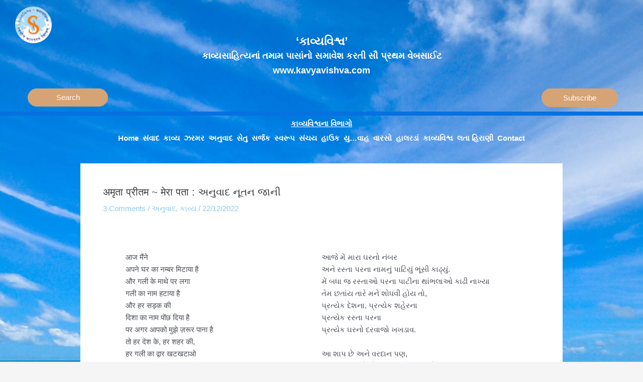

--- FILE ---
content_type: text/html; charset=UTF-8
request_url: https://www.kavyavishva.com/?p=6619
body_size: 65185
content:
<!DOCTYPE html>
<html dir="ltr" lang="en" prefix="og: https://ogp.me/ns#">
<head>
<meta charset="UTF-8">
<meta name="viewport" content="width=device-width, initial-scale=1">
	<link rel="profile" href="https://gmpg.org/xfn/11"> 
	<title>अमृता प्रीतम ~ मेरा पता : અનુવાદ નૂતન જાની -</title>
	<style>img:is([sizes="auto" i], [sizes^="auto," i]) { contain-intrinsic-size: 3000px 1500px }</style>
	
		<!-- All in One SEO 4.8.6.1 - aioseo.com -->
	<meta name="description" content="* आज मैंने अपने घर का नम्बर मिटाया है * www.kavyavishva.com" />
	<meta name="robots" content="max-image-preview:large" />
	<meta name="author" content="Kavyavishva"/>
	<link rel="canonical" href="https://www.kavyavishva.com/?p=6619" />
	<meta name="generator" content="All in One SEO (AIOSEO) 4.8.6.1" />
		<meta property="og:locale" content="en_US" />
		<meta property="og:site_name" content="- કાવ્યસાહિત્યનાં તમામ પાસાંને દર્શાવતી સૌ પ્રથમ વેબસાઇટ" />
		<meta property="og:type" content="article" />
		<meta property="og:title" content="अमृता प्रीतम ~ मेरा पता : અનુવાદ નૂતન જાની -" />
		<meta property="og:description" content="* आज मैंने अपने घर का नम्बर मिटाया है * www.kavyavishva.com" />
		<meta property="og:url" content="https://www.kavyavishva.com/?p=6619" />
		<meta property="og:image" content="https://www.kavyavishva.com/wp-content/uploads/2025/02/FINAL-LOGO-1-1-e1752215217681.png" />
		<meta property="og:image:secure_url" content="https://www.kavyavishva.com/wp-content/uploads/2025/02/FINAL-LOGO-1-1-e1752215217681.png" />
		<meta property="article:published_time" content="2022-12-22T03:18:48+00:00" />
		<meta property="article:modified_time" content="2025-06-10T07:16:40+00:00" />
		<meta name="twitter:card" content="summary_large_image" />
		<meta name="twitter:title" content="अमृता प्रीतम ~ मेरा पता : અનુવાદ નૂતન જાની -" />
		<meta name="twitter:description" content="* आज मैंने अपने घर का नम्बर मिटाया है * www.kavyavishva.com" />
		<meta name="twitter:image" content="https://www.kavyavishva.com/wp-content/uploads/2025/02/FINAL-LOGO-1-1-e1752215217681.png" />
		<script data-jetpack-boost="ignore" type="application/ld+json" class="aioseo-schema">
			{"@context":"https:\/\/schema.org","@graph":[{"@type":"BlogPosting","@id":"https:\/\/www.kavyavishva.com\/?p=6619#blogposting","name":"\u0905\u092e\u0943\u0924\u093e \u092a\u094d\u0930\u0940\u0924\u092e ~ \u092e\u0947\u0930\u093e \u092a\u0924\u093e : \u0a85\u0aa8\u0ac1\u0ab5\u0abe\u0aa6 \u0aa8\u0ac2\u0aa4\u0aa8 \u0a9c\u0abe\u0aa8\u0ac0 -","headline":"\u0905\u092e\u0943\u0924\u093e \u092a\u094d\u0930\u0940\u0924\u092e ~ \u092e\u0947\u0930\u093e \u092a\u0924\u093e : \u0a85\u0aa8\u0ac1\u0ab5\u0abe\u0aa6 \u0aa8\u0ac2\u0aa4\u0aa8 \u0a9c\u0abe\u0aa8\u0ac0","author":{"@id":"https:\/\/www.kavyavishva.com\/?author=1#author"},"publisher":{"@id":"https:\/\/www.kavyavishva.com\/#organization"},"image":{"@type":"ImageObject","url":"https:\/\/www.kavyavishva.com\/wp-content\/uploads\/2025\/02\/FINAL-LOGO-1-1-e1752215217681.png","@id":"https:\/\/www.kavyavishva.com\/#articleImage","width":100,"height":100},"datePublished":"2022-12-22T08:48:48+05:30","dateModified":"2025-06-10T12:46:40+05:30","inLanguage":"en","commentCount":2,"mainEntityOfPage":{"@id":"https:\/\/www.kavyavishva.com\/?p=6619#webpage"},"isPartOf":{"@id":"https:\/\/www.kavyavishva.com\/?p=6619#webpage"},"articleSection":"\u0a85\u0aa8\u0ac1\u0ab5\u0abe\u0aa6, \u0a95\u0abe\u0ab5\u0acd\u0aaf, \u0a85\u0a9b\u0abe\u0a82\u0aa6\u0ab8, \u0a85\u0aae\u0ac3\u0aa4\u0abe \u0aaa\u0acd\u0ab0\u0ac0\u0aa4\u0aae, \u0aa8\u0ac2\u0aa4\u0aa8 \u0a9c\u0abe\u0aa8\u0ac0"},{"@type":"BreadcrumbList","@id":"https:\/\/www.kavyavishva.com\/?p=6619#breadcrumblist","itemListElement":[{"@type":"ListItem","@id":"https:\/\/www.kavyavishva.com#listItem","position":1,"name":"Home","item":"https:\/\/www.kavyavishva.com","nextItem":{"@type":"ListItem","@id":"https:\/\/www.kavyavishva.com\/?cat=13#listItem","name":"\u0a95\u0abe\u0ab5\u0acd\u0aaf"}},{"@type":"ListItem","@id":"https:\/\/www.kavyavishva.com\/?cat=13#listItem","position":2,"name":"\u0a95\u0abe\u0ab5\u0acd\u0aaf","item":"https:\/\/www.kavyavishva.com\/?cat=13","nextItem":{"@type":"ListItem","@id":"https:\/\/www.kavyavishva.com\/?p=6619#listItem","name":"\u0905\u092e\u0943\u0924\u093e \u092a\u094d\u0930\u0940\u0924\u092e ~ \u092e\u0947\u0930\u093e \u092a\u0924\u093e : \u0a85\u0aa8\u0ac1\u0ab5\u0abe\u0aa6 \u0aa8\u0ac2\u0aa4\u0aa8 \u0a9c\u0abe\u0aa8\u0ac0"},"previousItem":{"@type":"ListItem","@id":"https:\/\/www.kavyavishva.com#listItem","name":"Home"}},{"@type":"ListItem","@id":"https:\/\/www.kavyavishva.com\/?p=6619#listItem","position":3,"name":"\u0905\u092e\u0943\u0924\u093e \u092a\u094d\u0930\u0940\u0924\u092e ~ \u092e\u0947\u0930\u093e \u092a\u0924\u093e : \u0a85\u0aa8\u0ac1\u0ab5\u0abe\u0aa6 \u0aa8\u0ac2\u0aa4\u0aa8 \u0a9c\u0abe\u0aa8\u0ac0","previousItem":{"@type":"ListItem","@id":"https:\/\/www.kavyavishva.com\/?cat=13#listItem","name":"\u0a95\u0abe\u0ab5\u0acd\u0aaf"}}]},{"@type":"Organization","@id":"https:\/\/www.kavyavishva.com\/#organization","name":"Kavyavishva.com","description":"\u0a95\u0abe\u0ab5\u0acd\u0aaf\u0ab8\u0abe\u0ab9\u0abf\u0aa4\u0acd\u0aaf\u0aa8\u0abe\u0a82 \u0aa4\u0aae\u0abe\u0aae \u0aaa\u0abe\u0ab8\u0abe\u0a82\u0aa8\u0ac7 \u0aa6\u0ab0\u0acd\u0ab6\u0abe\u0ab5\u0aa4\u0ac0 \u0ab8\u0acc \u0aaa\u0acd\u0ab0\u0aa5\u0aae \u0ab5\u0ac7\u0aac\u0ab8\u0abe\u0a87\u0a9f","url":"https:\/\/www.kavyavishva.com\/","logo":{"@type":"ImageObject","url":"https:\/\/www.kavyavishva.com\/wp-content\/uploads\/2025\/02\/FINAL-LOGO-1-1-e1752215217681.png","@id":"https:\/\/www.kavyavishva.com\/?p=6619\/#organizationLogo","width":100,"height":100},"image":{"@id":"https:\/\/www.kavyavishva.com\/?p=6619\/#organizationLogo"}},{"@type":"Person","@id":"https:\/\/www.kavyavishva.com\/?author=1#author","url":"https:\/\/www.kavyavishva.com\/?author=1","name":"Kavyavishva","image":{"@type":"ImageObject","@id":"https:\/\/www.kavyavishva.com\/?p=6619#authorImage","url":"https:\/\/secure.gravatar.com\/avatar\/cf5c0dc99f624618d14b29764b831bfcc825262d5ebc79230fa00860b62e9f76?s=96&d=mm&r=g","width":96,"height":96,"caption":"Kavyavishva"}},{"@type":"WebPage","@id":"https:\/\/www.kavyavishva.com\/?p=6619#webpage","url":"https:\/\/www.kavyavishva.com\/?p=6619","name":"\u0905\u092e\u0943\u0924\u093e \u092a\u094d\u0930\u0940\u0924\u092e ~ \u092e\u0947\u0930\u093e \u092a\u0924\u093e : \u0a85\u0aa8\u0ac1\u0ab5\u0abe\u0aa6 \u0aa8\u0ac2\u0aa4\u0aa8 \u0a9c\u0abe\u0aa8\u0ac0 -","description":"* \u0906\u091c \u092e\u0948\u0902\u0928\u0947 \u0905\u092a\u0928\u0947 \u0918\u0930 \u0915\u093e \u0928\u092e\u094d\u092c\u0930 \u092e\u093f\u091f\u093e\u092f\u093e \u0939\u0948 * www.kavyavishva.com","inLanguage":"en","isPartOf":{"@id":"https:\/\/www.kavyavishva.com\/#website"},"breadcrumb":{"@id":"https:\/\/www.kavyavishva.com\/?p=6619#breadcrumblist"},"author":{"@id":"https:\/\/www.kavyavishva.com\/?author=1#author"},"creator":{"@id":"https:\/\/www.kavyavishva.com\/?author=1#author"},"datePublished":"2022-12-22T08:48:48+05:30","dateModified":"2025-06-10T12:46:40+05:30"},{"@type":"WebSite","@id":"https:\/\/www.kavyavishva.com\/#website","url":"https:\/\/www.kavyavishva.com\/","name":"Kavyavishva.com","description":"\u0a95\u0abe\u0ab5\u0acd\u0aaf\u0ab8\u0abe\u0ab9\u0abf\u0aa4\u0acd\u0aaf\u0aa8\u0abe\u0a82 \u0aa4\u0aae\u0abe\u0aae \u0aaa\u0abe\u0ab8\u0abe\u0a82\u0aa8\u0ac7 \u0aa6\u0ab0\u0acd\u0ab6\u0abe\u0ab5\u0aa4\u0ac0 \u0ab8\u0acc \u0aaa\u0acd\u0ab0\u0aa5\u0aae \u0ab5\u0ac7\u0aac\u0ab8\u0abe\u0a87\u0a9f","inLanguage":"en","publisher":{"@id":"https:\/\/www.kavyavishva.com\/#organization"}}]}
		</script>
		<!-- All in One SEO -->

<link rel='dns-prefetch' href='//stats.wp.com' />
<link rel='dns-prefetch' href='//v0.wordpress.com' />
<link rel='dns-prefetch' href='//widgets.wp.com' />
<link rel='dns-prefetch' href='//s0.wp.com' />
<link rel='dns-prefetch' href='//0.gravatar.com' />
<link rel='dns-prefetch' href='//1.gravatar.com' />
<link rel='dns-prefetch' href='//2.gravatar.com' />
<link rel='preconnect' href='//c0.wp.com' />
<link rel="alternate" type="application/rss+xml" title=" &raquo; Feed" href="https://www.kavyavishva.com/?feed=rss2" />
<link rel="alternate" type="application/rss+xml" title=" &raquo; Comments Feed" href="https://www.kavyavishva.com/?feed=comments-rss2" />
<link rel="alternate" type="application/rss+xml" title=" &raquo; अमृता प्रीतम ~ मेरा पता : અનુવાદ નૂતન જાની Comments Feed" href="https://www.kavyavishva.com/?feed=rss2&#038;p=6619" />
		<!-- This site uses the Google Analytics by MonsterInsights plugin v9.7.0 - Using Analytics tracking - https://www.monsterinsights.com/ -->
							
			
			
							<!-- / Google Analytics by MonsterInsights -->
		

<link rel='stylesheet' id='jetpack_related-posts-css' href='https://c0.wp.com/p/jetpack/14.9.1/modules/related-posts/related-posts.css' media='all' />
<link rel='stylesheet' id='astra-theme-css-css' href='https://www.kavyavishva.com/wp-content/themes/astra/assets/css/minified/main.min.css?ver=4.11.5' media='all' />
<style id='astra-theme-css-inline-css'>
:root{--ast-post-nav-space:0;--ast-container-default-xlg-padding:3em;--ast-container-default-lg-padding:3em;--ast-container-default-slg-padding:2em;--ast-container-default-md-padding:3em;--ast-container-default-sm-padding:3em;--ast-container-default-xs-padding:2.4em;--ast-container-default-xxs-padding:1.8em;--ast-code-block-background:#EEEEEE;--ast-comment-inputs-background:#FAFAFA;--ast-normal-container-width:1200px;--ast-narrow-container-width:750px;--ast-blog-title-font-weight:normal;--ast-blog-meta-weight:inherit;--ast-global-color-primary:var(--ast-global-color-5);--ast-global-color-secondary:var(--ast-global-color-4);--ast-global-color-alternate-background:var(--ast-global-color-7);--ast-global-color-subtle-background:var(--ast-global-color-6);--ast-bg-style-guide:#F8FAFC;--ast-shadow-style-guide:0px 0px 4px 0 #00000057;--ast-global-dark-bg-style:#fff;--ast-global-dark-lfs:#fbfbfb;--ast-widget-bg-color:#fafafa;--ast-wc-container-head-bg-color:#fbfbfb;--ast-title-layout-bg:#eeeeee;--ast-search-border-color:#e7e7e7;--ast-lifter-hover-bg:#e6e6e6;--ast-gallery-block-color:#000;--srfm-color-input-label:var(--ast-global-color-2);}html{font-size:93.75%;}a{color:var(--ast-global-color-0);}a:hover,a:focus{color:var(--ast-global-color-1);}body,button,input,select,textarea,.ast-button,.ast-custom-button{font-family:-apple-system,BlinkMacSystemFont,Segoe UI,Roboto,Oxygen-Sans,Ubuntu,Cantarell,Helvetica Neue,sans-serif;font-weight:inherit;font-size:15px;font-size:1rem;line-height:var(--ast-body-line-height,1.65em);}blockquote{color:var(--ast-global-color-3);}h1,.entry-content h1,h2,.entry-content h2,h3,.entry-content h3,h4,.entry-content h4,h5,.entry-content h5,h6,.entry-content h6,.site-title,.site-title a{font-weight:600;}.ast-site-identity .site-title a{color:var(--ast-global-color-2);}.site-title{font-size:35px;font-size:2.3333333333333rem;display:block;}header .custom-logo-link img{max-width:73px;width:73px;}.astra-logo-svg{width:73px;}.site-header .site-description{font-size:15px;font-size:1rem;display:none;}.entry-title{font-size:17px;font-size:1.1333333333333rem;}.archive .ast-article-post .ast-article-inner,.blog .ast-article-post .ast-article-inner,.archive .ast-article-post .ast-article-inner:hover,.blog .ast-article-post .ast-article-inner:hover{overflow:hidden;}h1,.entry-content h1{font-size:25px;font-size:1.6666666666667rem;font-weight:600;line-height:1.4em;}h2,.entry-content h2{font-size:24px;font-size:1.6rem;font-weight:600;line-height:1.3em;}h3,.entry-content h3{font-size:23px;font-size:1.5333333333333rem;font-weight:600;line-height:1.3em;}h4,.entry-content h4{font-size:24px;font-size:1.6rem;line-height:1.2em;font-weight:600;}h5,.entry-content h5{font-size:20px;font-size:1.3333333333333rem;line-height:1.2em;font-weight:600;}h6,.entry-content h6{font-size:16px;font-size:1.0666666666667rem;line-height:1.25em;font-weight:600;}::selection{background-color:var(--ast-global-color-0);color:#ffffff;}body,h1,.entry-title a,.entry-content h1,h2,.entry-content h2,h3,.entry-content h3,h4,.entry-content h4,h5,.entry-content h5,h6,.entry-content h6{color:var(--ast-global-color-3);}.tagcloud a:hover,.tagcloud a:focus,.tagcloud a.current-item{color:#ffffff;border-color:var(--ast-global-color-0);background-color:var(--ast-global-color-0);}input:focus,input[type="text"]:focus,input[type="email"]:focus,input[type="url"]:focus,input[type="password"]:focus,input[type="reset"]:focus,input[type="search"]:focus,textarea:focus{border-color:var(--ast-global-color-0);}input[type="radio"]:checked,input[type=reset],input[type="checkbox"]:checked,input[type="checkbox"]:hover:checked,input[type="checkbox"]:focus:checked,input[type=range]::-webkit-slider-thumb{border-color:var(--ast-global-color-0);background-color:var(--ast-global-color-0);box-shadow:none;}.site-footer a:hover + .post-count,.site-footer a:focus + .post-count{background:var(--ast-global-color-0);border-color:var(--ast-global-color-0);}.single .nav-links .nav-previous,.single .nav-links .nav-next{color:var(--ast-global-color-0);}.entry-meta,.entry-meta *{line-height:1.45;color:var(--ast-global-color-0);}.entry-meta a:not(.ast-button):hover,.entry-meta a:not(.ast-button):hover *,.entry-meta a:not(.ast-button):focus,.entry-meta a:not(.ast-button):focus *,.page-links > .page-link,.page-links .page-link:hover,.post-navigation a:hover{color:var(--ast-global-color-1);}#cat option,.secondary .calendar_wrap thead a,.secondary .calendar_wrap thead a:visited{color:var(--ast-global-color-0);}.secondary .calendar_wrap #today,.ast-progress-val span{background:var(--ast-global-color-0);}.secondary a:hover + .post-count,.secondary a:focus + .post-count{background:var(--ast-global-color-0);border-color:var(--ast-global-color-0);}.calendar_wrap #today > a{color:#ffffff;}.page-links .page-link,.single .post-navigation a{color:var(--ast-global-color-0);}.ast-search-menu-icon .search-form button.search-submit{padding:0 4px;}.ast-search-menu-icon form.search-form{padding-right:0;}.ast-search-menu-icon.slide-search input.search-field{width:0;}.ast-header-search .ast-search-menu-icon.ast-dropdown-active .search-form,.ast-header-search .ast-search-menu-icon.ast-dropdown-active .search-field:focus{transition:all 0.2s;}.search-form input.search-field:focus{outline:none;}.ast-archive-title{color:var(--ast-global-color-2);}.widget-title,.widget .wp-block-heading{font-size:21px;font-size:1.4rem;color:var(--ast-global-color-2);}.single .ast-author-details .author-title{color:var(--ast-global-color-1);}.ast-search-menu-icon.slide-search a:focus-visible:focus-visible,.astra-search-icon:focus-visible,#close:focus-visible,a:focus-visible,.ast-menu-toggle:focus-visible,.site .skip-link:focus-visible,.wp-block-loginout input:focus-visible,.wp-block-search.wp-block-search__button-inside .wp-block-search__inside-wrapper,.ast-header-navigation-arrow:focus-visible,.woocommerce .wc-proceed-to-checkout > .checkout-button:focus-visible,.woocommerce .woocommerce-MyAccount-navigation ul li a:focus-visible,.ast-orders-table__row .ast-orders-table__cell:focus-visible,.woocommerce .woocommerce-order-details .order-again > .button:focus-visible,.woocommerce .woocommerce-message a.button.wc-forward:focus-visible,.woocommerce #minus_qty:focus-visible,.woocommerce #plus_qty:focus-visible,a#ast-apply-coupon:focus-visible,.woocommerce .woocommerce-info a:focus-visible,.woocommerce .astra-shop-summary-wrap a:focus-visible,.woocommerce a.wc-forward:focus-visible,#ast-apply-coupon:focus-visible,.woocommerce-js .woocommerce-mini-cart-item a.remove:focus-visible,#close:focus-visible,.button.search-submit:focus-visible,#search_submit:focus,.normal-search:focus-visible,.ast-header-account-wrap:focus-visible,.woocommerce .ast-on-card-button.ast-quick-view-trigger:focus,.astra-cart-drawer-close:focus,.ast-single-variation:focus,.ast-woocommerce-product-gallery__image:focus,.ast-button:focus{outline-style:dotted;outline-color:inherit;outline-width:thin;}input:focus,input[type="text"]:focus,input[type="email"]:focus,input[type="url"]:focus,input[type="password"]:focus,input[type="reset"]:focus,input[type="search"]:focus,input[type="number"]:focus,textarea:focus,.wp-block-search__input:focus,[data-section="section-header-mobile-trigger"] .ast-button-wrap .ast-mobile-menu-trigger-minimal:focus,.ast-mobile-popup-drawer.active .menu-toggle-close:focus,.woocommerce-ordering select.orderby:focus,#ast-scroll-top:focus,#coupon_code:focus,.woocommerce-page #comment:focus,.woocommerce #reviews #respond input#submit:focus,.woocommerce a.add_to_cart_button:focus,.woocommerce .button.single_add_to_cart_button:focus,.woocommerce .woocommerce-cart-form button:focus,.woocommerce .woocommerce-cart-form__cart-item .quantity .qty:focus,.woocommerce .woocommerce-billing-fields .woocommerce-billing-fields__field-wrapper .woocommerce-input-wrapper > .input-text:focus,.woocommerce #order_comments:focus,.woocommerce #place_order:focus,.woocommerce .woocommerce-address-fields .woocommerce-address-fields__field-wrapper .woocommerce-input-wrapper > .input-text:focus,.woocommerce .woocommerce-MyAccount-content form button:focus,.woocommerce .woocommerce-MyAccount-content .woocommerce-EditAccountForm .woocommerce-form-row .woocommerce-Input.input-text:focus,.woocommerce .ast-woocommerce-container .woocommerce-pagination ul.page-numbers li a:focus,body #content .woocommerce form .form-row .select2-container--default .select2-selection--single:focus,#ast-coupon-code:focus,.woocommerce.woocommerce-js .quantity input[type=number]:focus,.woocommerce-js .woocommerce-mini-cart-item .quantity input[type=number]:focus,.woocommerce p#ast-coupon-trigger:focus{border-style:dotted;border-color:inherit;border-width:thin;}input{outline:none;}.ast-logo-title-inline .site-logo-img{padding-right:1em;}.site-logo-img img{ transition:all 0.2s linear;}body .ast-oembed-container *{position:absolute;top:0;width:100%;height:100%;left:0;}body .wp-block-embed-pocket-casts .ast-oembed-container *{position:unset;}.ast-single-post-featured-section + article {margin-top: 2em;}.site-content .ast-single-post-featured-section img {width: 100%;overflow: hidden;object-fit: cover;}.site > .ast-single-related-posts-container {margin-top: 0;}@media (min-width: 922px) {.ast-desktop .ast-container--narrow {max-width: var(--ast-narrow-container-width);margin: 0 auto;}}@media (max-width:921.9px){#ast-desktop-header{display:none;}}@media (min-width:922px){#ast-mobile-header{display:none;}}@media( max-width: 420px ) {.single .nav-links .nav-previous,.single .nav-links .nav-next {width: 100%;text-align: center;}}.wp-block-buttons.aligncenter{justify-content:center;}@media (max-width:921px){.ast-theme-transparent-header #primary,.ast-theme-transparent-header #secondary{padding:0;}}@media (max-width:921px){.ast-plain-container.ast-no-sidebar #primary{padding:0;}}.ast-plain-container.ast-no-sidebar #primary{margin-top:0;margin-bottom:0;}.wp-block-button.is-style-outline .wp-block-button__link{border-color:var(--ast-global-color-0);}div.wp-block-button.is-style-outline > .wp-block-button__link:not(.has-text-color),div.wp-block-button.wp-block-button__link.is-style-outline:not(.has-text-color){color:var(--ast-global-color-0);}.wp-block-button.is-style-outline .wp-block-button__link:hover,.wp-block-buttons .wp-block-button.is-style-outline .wp-block-button__link:focus,.wp-block-buttons .wp-block-button.is-style-outline > .wp-block-button__link:not(.has-text-color):hover,.wp-block-buttons .wp-block-button.wp-block-button__link.is-style-outline:not(.has-text-color):hover{color:#ffffff;background-color:var(--ast-global-color-1);border-color:var(--ast-global-color-1);}.post-page-numbers.current .page-link,.ast-pagination .page-numbers.current{color:#ffffff;border-color:var(--ast-global-color-0);background-color:var(--ast-global-color-0);}.wp-block-button.is-style-outline .wp-block-button__link.wp-element-button,.ast-outline-button{border-color:var(--ast-global-color-0);font-family:inherit;font-weight:inherit;line-height:1em;}.wp-block-buttons .wp-block-button.is-style-outline > .wp-block-button__link:not(.has-text-color),.wp-block-buttons .wp-block-button.wp-block-button__link.is-style-outline:not(.has-text-color),.ast-outline-button{color:var(--ast-global-color-0);}.wp-block-button.is-style-outline .wp-block-button__link:hover,.wp-block-buttons .wp-block-button.is-style-outline .wp-block-button__link:focus,.wp-block-buttons .wp-block-button.is-style-outline > .wp-block-button__link:not(.has-text-color):hover,.wp-block-buttons .wp-block-button.wp-block-button__link.is-style-outline:not(.has-text-color):hover,.ast-outline-button:hover,.ast-outline-button:focus,.wp-block-uagb-buttons-child .uagb-buttons-repeater.ast-outline-button:hover,.wp-block-uagb-buttons-child .uagb-buttons-repeater.ast-outline-button:focus{color:#ffffff;background-color:var(--ast-global-color-1);border-color:var(--ast-global-color-1);}.wp-block-button .wp-block-button__link.wp-element-button.is-style-outline:not(.has-background),.wp-block-button.is-style-outline>.wp-block-button__link.wp-element-button:not(.has-background),.ast-outline-button{background-color:transparent;}.entry-content[data-ast-blocks-layout] > figure{margin-bottom:1em;}h1.widget-title{font-weight:600;}h2.widget-title{font-weight:600;}h3.widget-title{font-weight:600;}.elementor-widget-container .elementor-loop-container .e-loop-item[data-elementor-type="loop-item"]{width:100%;}#page{display:flex;flex-direction:column;min-height:100vh;}.ast-404-layout-1 h1.page-title{color:var(--ast-global-color-2);}.single .post-navigation a{line-height:1em;height:inherit;}.error-404 .page-sub-title{font-size:1.5rem;font-weight:inherit;}.search .site-content .content-area .search-form{margin-bottom:0;}#page .site-content{flex-grow:1;}.widget{margin-bottom:1.25em;}#secondary li{line-height:1.5em;}#secondary .wp-block-group h2{margin-bottom:0.7em;}#secondary h2{font-size:1.7rem;}.ast-separate-container .ast-article-post,.ast-separate-container .ast-article-single,.ast-separate-container .comment-respond{padding:3em;}.ast-separate-container .ast-article-single .ast-article-single{padding:0;}.ast-article-single .wp-block-post-template-is-layout-grid{padding-left:0;}.ast-separate-container .comments-title,.ast-narrow-container .comments-title{padding:1.5em 2em;}.ast-page-builder-template .comment-form-textarea,.ast-comment-formwrap .ast-grid-common-col{padding:0;}.ast-comment-formwrap{padding:0;display:inline-flex;column-gap:20px;width:100%;margin-left:0;margin-right:0;}.comments-area textarea#comment:focus,.comments-area textarea#comment:active,.comments-area .ast-comment-formwrap input[type="text"]:focus,.comments-area .ast-comment-formwrap input[type="text"]:active {box-shadow:none;outline:none;}.archive.ast-page-builder-template .entry-header{margin-top:2em;}.ast-page-builder-template .ast-comment-formwrap{width:100%;}.entry-title{margin-bottom:0.5em;}.ast-archive-description p{font-size:inherit;font-weight:inherit;line-height:inherit;}.ast-separate-container .ast-comment-list li.depth-1,.hentry{margin-bottom:2em;}@media (min-width:921px){.ast-left-sidebar.ast-page-builder-template #secondary,.archive.ast-right-sidebar.ast-page-builder-template .site-main{padding-left:20px;padding-right:20px;}}@media (max-width:544px){.ast-comment-formwrap.ast-row{column-gap:10px;display:inline-block;}#ast-commentform .ast-grid-common-col{position:relative;width:100%;}}@media (min-width:1201px){.ast-separate-container .ast-article-post,.ast-separate-container .ast-article-single,.ast-separate-container .ast-author-box,.ast-separate-container .ast-404-layout-1,.ast-separate-container .no-results{padding:3em;}}@media (max-width:921px){.ast-separate-container #primary,.ast-separate-container #secondary{padding:1.5em 0;}#primary,#secondary{padding:1.5em 0;margin:0;}.ast-left-sidebar #content > .ast-container{display:flex;flex-direction:column-reverse;width:100%;}}@media (min-width:922px){.ast-separate-container.ast-right-sidebar #primary,.ast-separate-container.ast-left-sidebar #primary{border:0;}.search-no-results.ast-separate-container #primary{margin-bottom:4em;}}.wp-block-button .wp-block-button__link{color:#ffffff;}.wp-block-button .wp-block-button__link:hover,.wp-block-button .wp-block-button__link:focus{color:#ffffff;background-color:var(--ast-global-color-1);border-color:var(--ast-global-color-1);}.elementor-widget-heading h1.elementor-heading-title{line-height:1.4em;}.elementor-widget-heading h2.elementor-heading-title{line-height:1.3em;}.elementor-widget-heading h3.elementor-heading-title{line-height:1.3em;}.elementor-widget-heading h4.elementor-heading-title{line-height:1.2em;}.elementor-widget-heading h5.elementor-heading-title{line-height:1.2em;}.elementor-widget-heading h6.elementor-heading-title{line-height:1.25em;}.wp-block-button .wp-block-button__link,.wp-block-search .wp-block-search__button,body .wp-block-file .wp-block-file__button{border-color:var(--ast-global-color-0);background-color:var(--ast-global-color-0);color:#ffffff;font-family:inherit;font-weight:inherit;line-height:1em;padding-top:15px;padding-right:30px;padding-bottom:15px;padding-left:30px;}@media (max-width:921px){.wp-block-button .wp-block-button__link,.wp-block-search .wp-block-search__button,body .wp-block-file .wp-block-file__button{padding-top:14px;padding-right:28px;padding-bottom:14px;padding-left:28px;}}@media (max-width:544px){.wp-block-button .wp-block-button__link,.wp-block-search .wp-block-search__button,body .wp-block-file .wp-block-file__button{padding-top:12px;padding-right:24px;padding-bottom:12px;padding-left:24px;}}.menu-toggle,button,.ast-button,.ast-custom-button,.button,input#submit,input[type="button"],input[type="submit"],input[type="reset"],form[CLASS*="wp-block-search__"].wp-block-search .wp-block-search__inside-wrapper .wp-block-search__button,body .wp-block-file .wp-block-file__button,.search .search-submit{border-style:solid;border-top-width:0;border-right-width:0;border-left-width:0;border-bottom-width:0;color:#ffffff;border-color:var(--ast-global-color-0);background-color:var(--ast-global-color-0);padding-top:15px;padding-right:30px;padding-bottom:15px;padding-left:30px;font-family:inherit;font-weight:inherit;line-height:1em;}button:focus,.menu-toggle:hover,button:hover,.ast-button:hover,.ast-custom-button:hover .button:hover,.ast-custom-button:hover ,input[type=reset]:hover,input[type=reset]:focus,input#submit:hover,input#submit:focus,input[type="button"]:hover,input[type="button"]:focus,input[type="submit"]:hover,input[type="submit"]:focus,form[CLASS*="wp-block-search__"].wp-block-search .wp-block-search__inside-wrapper .wp-block-search__button:hover,form[CLASS*="wp-block-search__"].wp-block-search .wp-block-search__inside-wrapper .wp-block-search__button:focus,body .wp-block-file .wp-block-file__button:hover,body .wp-block-file .wp-block-file__button:focus{color:#ffffff;background-color:var(--ast-global-color-1);border-color:var(--ast-global-color-1);}form[CLASS*="wp-block-search__"].wp-block-search .wp-block-search__inside-wrapper .wp-block-search__button.has-icon{padding-top:calc(15px - 3px);padding-right:calc(30px - 3px);padding-bottom:calc(15px - 3px);padding-left:calc(30px - 3px);}@media (max-width:921px){.menu-toggle,button,.ast-button,.ast-custom-button,.button,input#submit,input[type="button"],input[type="submit"],input[type="reset"],form[CLASS*="wp-block-search__"].wp-block-search .wp-block-search__inside-wrapper .wp-block-search__button,body .wp-block-file .wp-block-file__button,.search .search-submit{padding-top:14px;padding-right:28px;padding-bottom:14px;padding-left:28px;}}@media (max-width:544px){.menu-toggle,button,.ast-button,.ast-custom-button,.button,input#submit,input[type="button"],input[type="submit"],input[type="reset"],form[CLASS*="wp-block-search__"].wp-block-search .wp-block-search__inside-wrapper .wp-block-search__button,body .wp-block-file .wp-block-file__button,.search .search-submit{padding-top:12px;padding-right:24px;padding-bottom:12px;padding-left:24px;}}@media (max-width:921px){.ast-mobile-header-stack .main-header-bar .ast-search-menu-icon{display:inline-block;}.ast-header-break-point.ast-header-custom-item-outside .ast-mobile-header-stack .main-header-bar .ast-search-icon{margin:0;}.ast-comment-avatar-wrap img{max-width:2.5em;}.ast-comment-meta{padding:0 1.8888em 1.3333em;}.ast-separate-container .ast-comment-list li.depth-1{padding:1.5em 2.14em;}.ast-separate-container .comment-respond{padding:2em 2.14em;}}@media (min-width:544px){.ast-container{max-width:100%;}}@media (max-width:544px){.ast-separate-container .ast-article-post,.ast-separate-container .ast-article-single,.ast-separate-container .comments-title,.ast-separate-container .ast-archive-description{padding:1.5em 1em;}.ast-separate-container #content .ast-container{padding-left:0.54em;padding-right:0.54em;}.ast-separate-container .ast-comment-list .bypostauthor{padding:.5em;}.ast-search-menu-icon.ast-dropdown-active .search-field{width:170px;}} #ast-mobile-header .ast-site-header-cart-li a{pointer-events:none;}.ast-separate-container{background-color:var(--ast-global-color-4);}@media (max-width:921px){.site-title{display:block;}.site-header .site-description{display:none;}h1,.entry-content h1{font-size:30px;}h2,.entry-content h2{font-size:25px;}h3,.entry-content h3{font-size:20px;}}@media (max-width:544px){.widget-title{font-size:27px;font-size:1.4210526315789rem;}body,button,input,select,textarea,.ast-button,.ast-custom-button{font-size:19px;font-size:1.2666666666667rem;}#secondary,#secondary button,#secondary input,#secondary select,#secondary textarea{font-size:19px;font-size:1.2666666666667rem;}.site-title{display:none;}.site-header .site-description{display:none;}h1,.entry-content h1{font-size:30px;}h2,.entry-content h2{font-size:25px;}h3,.entry-content h3{font-size:20px;}header .custom-logo-link img,.ast-header-break-point .site-branding img,.ast-header-break-point .custom-logo-link img{max-width:50px;width:50px;}.astra-logo-svg{width:50px;}.ast-header-break-point .site-logo-img .custom-mobile-logo-link img{max-width:50px;}}@media (max-width:921px){html{font-size:85.5%;}}@media (max-width:544px){html{font-size:93.75%;}}@media (min-width:922px){.ast-container{max-width:1240px;}}@media (min-width:922px){.site-content .ast-container{display:flex;}}@media (max-width:921px){.site-content .ast-container{flex-direction:column;}}@media (min-width:922px){.blog .site-content > .ast-container,.archive .site-content > .ast-container,.search .site-content > .ast-container{max-width:1000px;}}@media (min-width:922px){.single-post .site-content > .ast-container{max-width:1000px;}}@media (min-width:922px){.main-header-menu .sub-menu .menu-item.ast-left-align-sub-menu:hover > .sub-menu,.main-header-menu .sub-menu .menu-item.ast-left-align-sub-menu.focus > .sub-menu{margin-left:-0px;}}.ast-theme-transparent-header [data-section="section-header-mobile-trigger"] .ast-button-wrap .ast-mobile-menu-trigger-minimal{background:transparent;}.wp-block-file {display: flex;align-items: center;flex-wrap: wrap;justify-content: space-between;}.wp-block-pullquote {border: none;}.wp-block-pullquote blockquote::before {content: "\201D";font-family: "Helvetica",sans-serif;display: flex;transform: rotate( 180deg );font-size: 6rem;font-style: normal;line-height: 1;font-weight: bold;align-items: center;justify-content: center;}.has-text-align-right > blockquote::before {justify-content: flex-start;}.has-text-align-left > blockquote::before {justify-content: flex-end;}figure.wp-block-pullquote.is-style-solid-color blockquote {max-width: 100%;text-align: inherit;}:root {--wp--custom--ast-default-block-top-padding: 3em;--wp--custom--ast-default-block-right-padding: 3em;--wp--custom--ast-default-block-bottom-padding: 3em;--wp--custom--ast-default-block-left-padding: 3em;--wp--custom--ast-container-width: 1200px;--wp--custom--ast-content-width-size: 1200px;--wp--custom--ast-wide-width-size: calc(1200px + var(--wp--custom--ast-default-block-left-padding) + var(--wp--custom--ast-default-block-right-padding));}.ast-narrow-container {--wp--custom--ast-content-width-size: 750px;--wp--custom--ast-wide-width-size: 750px;}@media(max-width: 921px) {:root {--wp--custom--ast-default-block-top-padding: 3em;--wp--custom--ast-default-block-right-padding: 2em;--wp--custom--ast-default-block-bottom-padding: 3em;--wp--custom--ast-default-block-left-padding: 2em;}}@media(max-width: 544px) {:root {--wp--custom--ast-default-block-top-padding: 3em;--wp--custom--ast-default-block-right-padding: 1.5em;--wp--custom--ast-default-block-bottom-padding: 3em;--wp--custom--ast-default-block-left-padding: 1.5em;}}.entry-content > .wp-block-group,.entry-content > .wp-block-cover,.entry-content > .wp-block-columns {padding-top: var(--wp--custom--ast-default-block-top-padding);padding-right: var(--wp--custom--ast-default-block-right-padding);padding-bottom: var(--wp--custom--ast-default-block-bottom-padding);padding-left: var(--wp--custom--ast-default-block-left-padding);}.ast-plain-container.ast-no-sidebar .entry-content > .alignfull,.ast-page-builder-template .ast-no-sidebar .entry-content > .alignfull {margin-left: calc( -50vw + 50%);margin-right: calc( -50vw + 50%);max-width: 100vw;width: 100vw;}.ast-plain-container.ast-no-sidebar .entry-content .alignfull .alignfull,.ast-page-builder-template.ast-no-sidebar .entry-content .alignfull .alignfull,.ast-plain-container.ast-no-sidebar .entry-content .alignfull .alignwide,.ast-page-builder-template.ast-no-sidebar .entry-content .alignfull .alignwide,.ast-plain-container.ast-no-sidebar .entry-content .alignwide .alignfull,.ast-page-builder-template.ast-no-sidebar .entry-content .alignwide .alignfull,.ast-plain-container.ast-no-sidebar .entry-content .alignwide .alignwide,.ast-page-builder-template.ast-no-sidebar .entry-content .alignwide .alignwide,.ast-plain-container.ast-no-sidebar .entry-content .wp-block-column .alignfull,.ast-page-builder-template.ast-no-sidebar .entry-content .wp-block-column .alignfull,.ast-plain-container.ast-no-sidebar .entry-content .wp-block-column .alignwide,.ast-page-builder-template.ast-no-sidebar .entry-content .wp-block-column .alignwide {margin-left: auto;margin-right: auto;width: 100%;}[data-ast-blocks-layout] .wp-block-separator:not(.is-style-dots) {height: 0;}[data-ast-blocks-layout] .wp-block-separator {margin: 20px auto;}[data-ast-blocks-layout] .wp-block-separator:not(.is-style-wide):not(.is-style-dots) {max-width: 100px;}[data-ast-blocks-layout] .wp-block-separator.has-background {padding: 0;}.entry-content[data-ast-blocks-layout] > * {max-width: var(--wp--custom--ast-content-width-size);margin-left: auto;margin-right: auto;}.entry-content[data-ast-blocks-layout] > .alignwide {max-width: var(--wp--custom--ast-wide-width-size);}.entry-content[data-ast-blocks-layout] .alignfull {max-width: none;}.entry-content .wp-block-columns {margin-bottom: 0;}blockquote {margin: 1.5em;border-color: rgba(0,0,0,0.05);}.wp-block-quote:not(.has-text-align-right):not(.has-text-align-center) {border-left: 5px solid rgba(0,0,0,0.05);}.has-text-align-right > blockquote,blockquote.has-text-align-right {border-right: 5px solid rgba(0,0,0,0.05);}.has-text-align-left > blockquote,blockquote.has-text-align-left {border-left: 5px solid rgba(0,0,0,0.05);}.wp-block-site-tagline,.wp-block-latest-posts .read-more {margin-top: 15px;}.wp-block-loginout p label {display: block;}.wp-block-loginout p:not(.login-remember):not(.login-submit) input {width: 100%;}.wp-block-loginout input:focus {border-color: transparent;}.wp-block-loginout input:focus {outline: thin dotted;}.entry-content .wp-block-media-text .wp-block-media-text__content {padding: 0 0 0 8%;}.entry-content .wp-block-media-text.has-media-on-the-right .wp-block-media-text__content {padding: 0 8% 0 0;}.entry-content .wp-block-media-text.has-background .wp-block-media-text__content {padding: 8%;}.entry-content .wp-block-cover:not([class*="background-color"]):not(.has-text-color.has-link-color) .wp-block-cover__inner-container,.entry-content .wp-block-cover:not([class*="background-color"]) .wp-block-cover-image-text,.entry-content .wp-block-cover:not([class*="background-color"]) .wp-block-cover-text,.entry-content .wp-block-cover-image:not([class*="background-color"]) .wp-block-cover__inner-container,.entry-content .wp-block-cover-image:not([class*="background-color"]) .wp-block-cover-image-text,.entry-content .wp-block-cover-image:not([class*="background-color"]) .wp-block-cover-text {color: var(--ast-global-color-primary,var(--ast-global-color-5));}.wp-block-loginout .login-remember input {width: 1.1rem;height: 1.1rem;margin: 0 5px 4px 0;vertical-align: middle;}.wp-block-latest-posts > li > *:first-child,.wp-block-latest-posts:not(.is-grid) > li:first-child {margin-top: 0;}.entry-content > .wp-block-buttons,.entry-content > .wp-block-uagb-buttons {margin-bottom: 1.5em;}.wp-block-search__inside-wrapper .wp-block-search__input {padding: 0 10px;color: var(--ast-global-color-3);background: var(--ast-global-color-primary,var(--ast-global-color-5));border-color: var(--ast-border-color);}.wp-block-latest-posts .read-more {margin-bottom: 1.5em;}.wp-block-search__no-button .wp-block-search__inside-wrapper .wp-block-search__input {padding-top: 5px;padding-bottom: 5px;}.wp-block-latest-posts .wp-block-latest-posts__post-date,.wp-block-latest-posts .wp-block-latest-posts__post-author {font-size: 1rem;}.wp-block-latest-posts > li > *,.wp-block-latest-posts:not(.is-grid) > li {margin-top: 12px;margin-bottom: 12px;}.ast-page-builder-template .entry-content[data-ast-blocks-layout] > *,.ast-page-builder-template .entry-content[data-ast-blocks-layout] > .alignfull:not(.wp-block-group):not(.uagb-is-root-container) > * {max-width: none;}.ast-page-builder-template .entry-content[data-ast-blocks-layout] > .alignwide:not(.uagb-is-root-container) > * {max-width: var(--wp--custom--ast-wide-width-size);}.ast-page-builder-template .entry-content[data-ast-blocks-layout] > .inherit-container-width > *,.ast-page-builder-template .entry-content[data-ast-blocks-layout] > *:not(.wp-block-group):not(.uagb-is-root-container) > *,.entry-content[data-ast-blocks-layout] > .wp-block-cover .wp-block-cover__inner-container {max-width: var(--wp--custom--ast-content-width-size) ;margin-left: auto;margin-right: auto;}.entry-content[data-ast-blocks-layout] .wp-block-cover:not(.alignleft):not(.alignright) {width: auto;}@media(max-width: 1200px) {.ast-separate-container .entry-content > .alignfull,.ast-separate-container .entry-content[data-ast-blocks-layout] > .alignwide,.ast-plain-container .entry-content[data-ast-blocks-layout] > .alignwide,.ast-plain-container .entry-content .alignfull {margin-left: calc(-1 * min(var(--ast-container-default-xlg-padding),20px)) ;margin-right: calc(-1 * min(var(--ast-container-default-xlg-padding),20px));}}@media(min-width: 1201px) {.ast-separate-container .entry-content > .alignfull {margin-left: calc(-1 * var(--ast-container-default-xlg-padding) );margin-right: calc(-1 * var(--ast-container-default-xlg-padding) );}.ast-separate-container .entry-content[data-ast-blocks-layout] > .alignwide,.ast-plain-container .entry-content[data-ast-blocks-layout] > .alignwide {margin-left: calc(-1 * var(--wp--custom--ast-default-block-left-padding) );margin-right: calc(-1 * var(--wp--custom--ast-default-block-right-padding) );}}@media(min-width: 921px) {.ast-separate-container .entry-content .wp-block-group.alignwide:not(.inherit-container-width) > :where(:not(.alignleft):not(.alignright)),.ast-plain-container .entry-content .wp-block-group.alignwide:not(.inherit-container-width) > :where(:not(.alignleft):not(.alignright)) {max-width: calc( var(--wp--custom--ast-content-width-size) + 80px );}.ast-plain-container.ast-right-sidebar .entry-content[data-ast-blocks-layout] .alignfull,.ast-plain-container.ast-left-sidebar .entry-content[data-ast-blocks-layout] .alignfull {margin-left: -60px;margin-right: -60px;}}@media(min-width: 544px) {.entry-content > .alignleft {margin-right: 20px;}.entry-content > .alignright {margin-left: 20px;}}@media (max-width:544px){.wp-block-columns .wp-block-column:not(:last-child){margin-bottom:20px;}.wp-block-latest-posts{margin:0;}}@media( max-width: 600px ) {.entry-content .wp-block-media-text .wp-block-media-text__content,.entry-content .wp-block-media-text.has-media-on-the-right .wp-block-media-text__content {padding: 8% 0 0;}.entry-content .wp-block-media-text.has-background .wp-block-media-text__content {padding: 8%;}}.ast-page-builder-template .entry-header {padding-left: 0;}.ast-narrow-container .site-content .wp-block-uagb-image--align-full .wp-block-uagb-image__figure {max-width: 100%;margin-left: auto;margin-right: auto;}.ast-header-break-point .ast-mobile-header-wrap .ast-above-header-wrap .main-header-bar-navigation .inline-on-mobile .menu-item .menu-link,.ast-header-break-point .ast-mobile-header-wrap .ast-main-header-wrap .main-header-bar-navigation .inline-on-mobile .menu-item .menu-link,.ast-header-break-point .ast-mobile-header-wrap .ast-below-header-wrap .main-header-bar-navigation .inline-on-mobile .menu-item .menu-link {border: none;}.ast-header-break-point .ast-mobile-header-wrap .ast-above-header-wrap .main-header-bar-navigation .inline-on-mobile .menu-item-has-children > .ast-menu-toggle::before,.ast-header-break-point .ast-mobile-header-wrap .ast-main-header-wrap .main-header-bar-navigation .inline-on-mobile .menu-item-has-children > .ast-menu-toggle::before,.ast-header-break-point .ast-mobile-header-wrap .ast-below-header-wrap .main-header-bar-navigation .inline-on-mobile .menu-item-has-children > .ast-menu-toggle::before {font-size: .6rem;}.ast-header-break-point .ast-mobile-header-wrap .ast-flex.inline-on-mobile {flex-wrap: unset;}.ast-header-break-point .ast-mobile-header-wrap .ast-flex.inline-on-mobile .menu-item.ast-submenu-expanded > .sub-menu .menu-link {padding: .1em 1em;}.ast-header-break-point .ast-mobile-header-wrap .ast-flex.inline-on-mobile .menu-item.ast-submenu-expanded > .sub-menu > .menu-item .ast-menu-toggle::before {transform: rotate(-90deg);}.ast-header-break-point .ast-mobile-header-wrap .ast-flex.inline-on-mobile .menu-item.ast-submenu-expanded > .sub-menu > .menu-item.ast-submenu-expanded .ast-menu-toggle::before {transform: rotate(-270deg);}.ast-header-break-point .ast-mobile-header-wrap .ast-flex.inline-on-mobile .menu-item > .sub-menu > .menu-item .menu-link:before {content: none;}.ast-header-break-point .ast-mobile-header-wrap .ast-flex.inline-on-mobile {flex-wrap: unset;}.ast-header-break-point .ast-mobile-header-wrap .ast-flex.inline-on-mobile .menu-item.ast-submenu-expanded > .sub-menu .menu-link {padding: .1em 1em;}.ast-header-break-point .ast-mobile-header-wrap .ast-flex.inline-on-mobile .menu-item.ast-submenu-expanded > .sub-menu > .menu-item .ast-menu-toggle::before {transform: rotate(-90deg);}.ast-header-break-point .ast-mobile-header-wrap .ast-flex.inline-on-mobile .menu-item.ast-submenu-expanded > .sub-menu > .menu-item.ast-submenu-expanded .ast-menu-toggle::before {transform: rotate(-270deg);}.ast-header-break-point .ast-mobile-header-wrap .ast-flex.inline-on-mobile .menu-item > .sub-menu > .menu-item .menu-link:before {content: none;}.ast-header-break-point .inline-on-mobile .sub-menu {width: 150px;}.ast-header-break-point .ast-mobile-header-wrap .ast-flex.inline-on-mobile .menu-item.menu-item-has-children {margin-right: 10px;}.ast-header-break-point .ast-mobile-header-wrap .ast-flex.inline-on-mobile .menu-item.ast-submenu-expanded > .sub-menu {display: block;position: absolute;right: auto;left: 0;}.ast-header-break-point .ast-mobile-header-wrap .ast-flex.inline-on-mobile .menu-item.ast-submenu-expanded > .sub-menu .menu-item .ast-menu-toggle {padding: 0;right: 1em;}.ast-header-break-point .ast-mobile-header-wrap .ast-flex.inline-on-mobile .menu-item.ast-submenu-expanded > .sub-menu > .menu-item > .sub-menu {left: 100%;right: auto;}.ast-header-break-point .ast-mobile-header-wrap .ast-flex.inline-on-mobile .ast-menu-toggle {right: -15px;}.ast-header-break-point .ast-mobile-header-wrap .ast-flex.inline-on-mobile .menu-item.menu-item-has-children {margin-right: 10px;}.ast-header-break-point .ast-mobile-header-wrap .ast-flex.inline-on-mobile .menu-item.ast-submenu-expanded > .sub-menu {display: block;position: absolute;right: auto;left: 0;}.ast-header-break-point .ast-mobile-header-wrap .ast-flex.inline-on-mobile .menu-item.ast-submenu-expanded > .sub-menu > .menu-item > .sub-menu {left: 100%;right: auto;}.ast-header-break-point .ast-mobile-header-wrap .ast-flex.inline-on-mobile .ast-menu-toggle {right: -15px;}:root .has-ast-global-color-0-color{color:var(--ast-global-color-0);}:root .has-ast-global-color-0-background-color{background-color:var(--ast-global-color-0);}:root .wp-block-button .has-ast-global-color-0-color{color:var(--ast-global-color-0);}:root .wp-block-button .has-ast-global-color-0-background-color{background-color:var(--ast-global-color-0);}:root .has-ast-global-color-1-color{color:var(--ast-global-color-1);}:root .has-ast-global-color-1-background-color{background-color:var(--ast-global-color-1);}:root .wp-block-button .has-ast-global-color-1-color{color:var(--ast-global-color-1);}:root .wp-block-button .has-ast-global-color-1-background-color{background-color:var(--ast-global-color-1);}:root .has-ast-global-color-2-color{color:var(--ast-global-color-2);}:root .has-ast-global-color-2-background-color{background-color:var(--ast-global-color-2);}:root .wp-block-button .has-ast-global-color-2-color{color:var(--ast-global-color-2);}:root .wp-block-button .has-ast-global-color-2-background-color{background-color:var(--ast-global-color-2);}:root .has-ast-global-color-3-color{color:var(--ast-global-color-3);}:root .has-ast-global-color-3-background-color{background-color:var(--ast-global-color-3);}:root .wp-block-button .has-ast-global-color-3-color{color:var(--ast-global-color-3);}:root .wp-block-button .has-ast-global-color-3-background-color{background-color:var(--ast-global-color-3);}:root .has-ast-global-color-4-color{color:var(--ast-global-color-4);}:root .has-ast-global-color-4-background-color{background-color:var(--ast-global-color-4);}:root .wp-block-button .has-ast-global-color-4-color{color:var(--ast-global-color-4);}:root .wp-block-button .has-ast-global-color-4-background-color{background-color:var(--ast-global-color-4);}:root .has-ast-global-color-5-color{color:var(--ast-global-color-5);}:root .has-ast-global-color-5-background-color{background-color:var(--ast-global-color-5);}:root .wp-block-button .has-ast-global-color-5-color{color:var(--ast-global-color-5);}:root .wp-block-button .has-ast-global-color-5-background-color{background-color:var(--ast-global-color-5);}:root .has-ast-global-color-6-color{color:var(--ast-global-color-6);}:root .has-ast-global-color-6-background-color{background-color:var(--ast-global-color-6);}:root .wp-block-button .has-ast-global-color-6-color{color:var(--ast-global-color-6);}:root .wp-block-button .has-ast-global-color-6-background-color{background-color:var(--ast-global-color-6);}:root .has-ast-global-color-7-color{color:var(--ast-global-color-7);}:root .has-ast-global-color-7-background-color{background-color:var(--ast-global-color-7);}:root .wp-block-button .has-ast-global-color-7-color{color:var(--ast-global-color-7);}:root .wp-block-button .has-ast-global-color-7-background-color{background-color:var(--ast-global-color-7);}:root .has-ast-global-color-8-color{color:var(--ast-global-color-8);}:root .has-ast-global-color-8-background-color{background-color:var(--ast-global-color-8);}:root .wp-block-button .has-ast-global-color-8-color{color:var(--ast-global-color-8);}:root .wp-block-button .has-ast-global-color-8-background-color{background-color:var(--ast-global-color-8);}:root{--ast-global-color-0:#0170B9;--ast-global-color-1:#3a3a3a;--ast-global-color-2:#3a3a3a;--ast-global-color-3:#4B4F58;--ast-global-color-4:#F5F5F5;--ast-global-color-5:#FFFFFF;--ast-global-color-6:#E5E5E5;--ast-global-color-7:#424242;--ast-global-color-8:#000000;}:root {--ast-border-color : var(--ast-global-color-6);}.ast-single-entry-banner {-js-display: flex;display: flex;flex-direction: column;justify-content: center;text-align: center;position: relative;background: var(--ast-title-layout-bg);}.ast-single-entry-banner[data-banner-layout="layout-1"] {max-width: 1200px;background: inherit;padding: 20px 0;}.ast-single-entry-banner[data-banner-width-type="custom"] {margin: 0 auto;width: 100%;}.ast-single-entry-banner + .site-content .entry-header {margin-bottom: 0;}.site .ast-author-avatar {--ast-author-avatar-size: ;}a.ast-underline-text {text-decoration: underline;}.ast-container > .ast-terms-link {position: relative;display: block;}a.ast-button.ast-badge-tax {padding: 4px 8px;border-radius: 3px;font-size: inherit;}header.entry-header > *:not(:last-child){margin-bottom:10px;}.ast-archive-entry-banner {-js-display: flex;display: flex;flex-direction: column;justify-content: center;text-align: center;position: relative;background: var(--ast-title-layout-bg);}.ast-archive-entry-banner[data-banner-width-type="custom"] {margin: 0 auto;width: 100%;}.ast-archive-entry-banner[data-banner-layout="layout-1"] {background: inherit;padding: 20px 0;text-align: left;}body.archive .ast-archive-description{max-width:1200px;width:100%;text-align:left;}body.archive .ast-archive-description .ast-archive-title,body.archive .ast-archive-description .ast-archive-title *{color:var(--ast-global-color-5);font-size:30px;font-size:2rem;}body.archive .ast-archive-description > *:not(:last-child){margin-bottom:0px;}@media (max-width:921px){body.archive .ast-archive-description{text-align:left;}}@media (max-width:544px){body.archive .ast-archive-description{text-align:left;}}.ast-theme-transparent-header #masthead .site-logo-img .transparent-custom-logo .astra-logo-svg{width:79px;}.ast-theme-transparent-header #masthead .site-logo-img .transparent-custom-logo img{ max-width:79px; width:79px;}@media (max-width:921px){.ast-theme-transparent-header #masthead .site-logo-img .transparent-custom-logo .astra-logo-svg{width:120px;}.ast-theme-transparent-header #masthead .site-logo-img .transparent-custom-logo img{ max-width:120px; width:120px;}}@media (max-width:543px){.ast-theme-transparent-header #masthead .site-logo-img .transparent-custom-logo .astra-logo-svg{width:100px;}.ast-theme-transparent-header #masthead .site-logo-img .transparent-custom-logo img{ max-width:100px; width:100px;}}@media (min-width:921px){.ast-theme-transparent-header #masthead{position:absolute;left:0;right:0;}.ast-theme-transparent-header .main-header-bar,.ast-theme-transparent-header.ast-header-break-point .main-header-bar{background:none;}body.elementor-editor-active.ast-theme-transparent-header #masthead,.fl-builder-edit .ast-theme-transparent-header #masthead,body.vc_editor.ast-theme-transparent-header #masthead,body.brz-ed.ast-theme-transparent-header #masthead{z-index:0;}.ast-header-break-point.ast-replace-site-logo-transparent.ast-theme-transparent-header .custom-mobile-logo-link{display:none;}.ast-header-break-point.ast-replace-site-logo-transparent.ast-theme-transparent-header .transparent-custom-logo{display:inline-block;}.ast-theme-transparent-header .ast-above-header,.ast-theme-transparent-header .ast-above-header.ast-above-header-bar{background-image:none;background-color:transparent;}.ast-theme-transparent-header .ast-below-header,.ast-theme-transparent-header .ast-below-header.ast-below-header-bar{background-image:none;background-color:transparent;}}.ast-theme-transparent-header .ast-builder-menu .main-header-menu,.ast-theme-transparent-header .ast-builder-menu .main-header-menu .menu-link,.ast-theme-transparent-header [CLASS*="ast-builder-menu-"] .main-header-menu .menu-item > .menu-link,.ast-theme-transparent-header .ast-masthead-custom-menu-items,.ast-theme-transparent-header .ast-masthead-custom-menu-items a,.ast-theme-transparent-header .ast-builder-menu .main-header-menu .menu-item > .ast-menu-toggle,.ast-theme-transparent-header .ast-builder-menu .main-header-menu .menu-item > .ast-menu-toggle,.ast-theme-transparent-header .ast-above-header-navigation a,.ast-header-break-point.ast-theme-transparent-header .ast-above-header-navigation a,.ast-header-break-point.ast-theme-transparent-header .ast-above-header-navigation > ul.ast-above-header-menu > .menu-item-has-children:not(.current-menu-item) > .ast-menu-toggle,.ast-theme-transparent-header .ast-below-header-menu,.ast-theme-transparent-header .ast-below-header-menu a,.ast-header-break-point.ast-theme-transparent-header .ast-below-header-menu a,.ast-header-break-point.ast-theme-transparent-header .ast-below-header-menu,.ast-theme-transparent-header .main-header-menu .menu-link{color:var(--ast-global-color-5);}.ast-theme-transparent-header .ast-builder-menu .main-header-menu .menu-item .sub-menu .menu-link,.ast-theme-transparent-header .main-header-menu .menu-item .sub-menu .menu-link{background-color:transparent;}@media (max-width:921px){.ast-theme-transparent-header #masthead{position:absolute;left:0;right:0;}.ast-theme-transparent-header .main-header-bar,.ast-theme-transparent-header.ast-header-break-point .main-header-bar{background:none;}body.elementor-editor-active.ast-theme-transparent-header #masthead,.fl-builder-edit .ast-theme-transparent-header #masthead,body.vc_editor.ast-theme-transparent-header #masthead,body.brz-ed.ast-theme-transparent-header #masthead{z-index:0;}.ast-header-break-point.ast-replace-site-logo-transparent.ast-theme-transparent-header .custom-mobile-logo-link{display:none;}.ast-header-break-point.ast-replace-site-logo-transparent.ast-theme-transparent-header .transparent-custom-logo{display:inline-block;}.ast-theme-transparent-header .ast-above-header,.ast-theme-transparent-header .ast-above-header.ast-above-header-bar{background-image:none;background-color:transparent;}.ast-theme-transparent-header .ast-below-header,.ast-theme-transparent-header .ast-below-header.ast-below-header-bar{background-image:none;background-color:transparent;}}.ast-theme-transparent-header #ast-desktop-header > .ast-below-header-wrap > .ast-below-header,.ast-theme-transparent-header.ast-header-break-point #ast-mobile-header > .ast-below-header-wrap > .ast-below-header{border-bottom-width:0px;border-bottom-style:solid;border-bottom-color:var(--ast-global-color-0);}.ast-breadcrumbs .trail-browse,.ast-breadcrumbs .trail-items,.ast-breadcrumbs .trail-items li{display:inline-block;margin:0;padding:0;border:none;background:inherit;text-indent:0;text-decoration:none;}.ast-breadcrumbs .trail-browse{font-size:inherit;font-style:inherit;font-weight:inherit;color:inherit;}.ast-breadcrumbs .trail-items{list-style:none;}.trail-items li::after{padding:0 0.3em;content:"\00bb";}.trail-items li:last-of-type::after{display:none;}h1,.entry-content h1,h2,.entry-content h2,h3,.entry-content h3,h4,.entry-content h4,h5,.entry-content h5,h6,.entry-content h6{color:var(--ast-global-color-2);}.entry-title a{color:var(--ast-global-color-2);}@media (max-width:921px){.ast-builder-grid-row-container.ast-builder-grid-row-tablet-3-firstrow .ast-builder-grid-row > *:first-child,.ast-builder-grid-row-container.ast-builder-grid-row-tablet-3-lastrow .ast-builder-grid-row > *:last-child{grid-column:1 / -1;}}@media (max-width:544px){.ast-builder-grid-row-container.ast-builder-grid-row-mobile-3-firstrow .ast-builder-grid-row > *:first-child,.ast-builder-grid-row-container.ast-builder-grid-row-mobile-3-lastrow .ast-builder-grid-row > *:last-child{grid-column:1 / -1;}}.ast-builder-layout-element .ast-site-identity{margin-top:-65px;margin-left:-10px;}@media (max-width:544px){.ast-builder-layout-element .ast-site-identity{margin-top:5px;margin-left:-3px;}}.ast-builder-layout-element[data-section="title_tagline"]{display:flex;}@media (max-width:921px){.ast-header-break-point .ast-builder-layout-element[data-section="title_tagline"]{display:flex;}}@media (max-width:544px){.ast-header-break-point .ast-builder-layout-element[data-section="title_tagline"]{display:flex;}}.ast-builder-menu-1{font-family:inherit;font-weight:700;text-transform:capitalize;}.ast-builder-menu-1 .menu-item > .menu-link{font-size:15px;font-size:1rem;padding-top:4px;padding-bottom:4px;padding-left:4px;padding-right:4px;}.ast-builder-menu-1 .sub-menu,.ast-builder-menu-1 .inline-on-mobile .sub-menu{border-top-width:0px;border-bottom-width:0px;border-right-width:0px;border-left-width:0px;border-color:var(--ast-global-color-0);border-style:solid;}.ast-builder-menu-1 .sub-menu .sub-menu{top:0px;}.ast-builder-menu-1 .main-header-menu > .menu-item > .sub-menu,.ast-builder-menu-1 .main-header-menu > .menu-item > .astra-full-megamenu-wrapper{margin-top:0px;}.ast-desktop .ast-builder-menu-1 .main-header-menu > .menu-item > .sub-menu:before,.ast-desktop .ast-builder-menu-1 .main-header-menu > .menu-item > .astra-full-megamenu-wrapper:before{height:calc( 0px + 0px + 5px );}.ast-builder-menu-1 .menu-item.menu-item-has-children > .ast-menu-toggle{top:4px;right:calc( 4px - 0.907em );}.ast-desktop .ast-builder-menu-1 .menu-item .sub-menu .menu-link{border-style:none;}@media (max-width:921px){.ast-header-break-point .ast-builder-menu-1 .menu-item.menu-item-has-children > .ast-menu-toggle{top:0;}.ast-builder-menu-1 .inline-on-mobile .menu-item.menu-item-has-children > .ast-menu-toggle{right:-15px;}.ast-builder-menu-1 .menu-item-has-children > .menu-link:after{content:unset;}.ast-builder-menu-1 .main-header-menu > .menu-item > .sub-menu,.ast-builder-menu-1 .main-header-menu > .menu-item > .astra-full-megamenu-wrapper{margin-top:0;}}@media (max-width:544px){.ast-header-break-point .ast-builder-menu-1 .menu-item.menu-item-has-children > .ast-menu-toggle{top:0;}.ast-builder-menu-1 .main-header-menu > .menu-item > .sub-menu,.ast-builder-menu-1 .main-header-menu > .menu-item > .astra-full-megamenu-wrapper{margin-top:0;}}.ast-builder-menu-1{display:flex;}@media (max-width:921px){.ast-header-break-point .ast-builder-menu-1{display:flex;}}@media (max-width:544px){.ast-header-break-point .ast-builder-menu-1{display:flex;}}.ast-desktop .ast-menu-hover-style-underline > .menu-item > .menu-link:before,.ast-desktop .ast-menu-hover-style-overline > .menu-item > .menu-link:before {content: "";position: absolute;width: 100%;right: 50%;height: 1px;background-color: transparent;transform: scale(0,0) translate(-50%,0);transition: transform .3s ease-in-out,color .0s ease-in-out;}.ast-desktop .ast-menu-hover-style-underline > .menu-item:hover > .menu-link:before,.ast-desktop .ast-menu-hover-style-overline > .menu-item:hover > .menu-link:before {width: calc(100% - 1.2em);background-color: currentColor;transform: scale(1,1) translate(50%,0);}.ast-desktop .ast-menu-hover-style-underline > .menu-item > .menu-link:before {bottom: 0;}.ast-desktop .ast-menu-hover-style-overline > .menu-item > .menu-link:before {top: 0;}.ast-desktop .ast-menu-hover-style-zoom > .menu-item > .menu-link:hover {transition: all .3s ease;transform: scale(1.2);}.header-widget-area[data-section="sidebar-widgets-header-widget-1"]{margin-top:60px;}@media (max-width:544px){.header-widget-area[data-section="sidebar-widgets-header-widget-1"]{margin-top:-35px;margin-bottom:40px;}}.header-widget-area[data-section="sidebar-widgets-header-widget-1"]{display:block;}@media (max-width:921px){.ast-header-break-point .header-widget-area[data-section="sidebar-widgets-header-widget-1"]{display:block;}}@media (max-width:544px){.ast-header-break-point .header-widget-area[data-section="sidebar-widgets-header-widget-1"]{display:block;}}@media (max-width:544px){.header-widget-area[data-section="sidebar-widgets-header-widget-2"]{margin-top:-100px;margin-right:-10px;}}.header-widget-area[data-section="sidebar-widgets-header-widget-2"]{display:none;}@media (max-width:921px){.ast-header-break-point .header-widget-area[data-section="sidebar-widgets-header-widget-2"]{display:none;}}@media (max-width:544px){.ast-header-break-point .header-widget-area[data-section="sidebar-widgets-header-widget-2"]{display:block;}}@media (max-width:544px){.header-widget-area[data-section="sidebar-widgets-header-widget-4"]{margin-top:-100px;margin-left:-20px;}}.header-widget-area[data-section="sidebar-widgets-header-widget-4"]{display:none;}@media (max-width:921px){.ast-header-break-point .header-widget-area[data-section="sidebar-widgets-header-widget-4"]{display:none;}}@media (max-width:544px){.ast-header-break-point .header-widget-area[data-section="sidebar-widgets-header-widget-4"]{display:block;}}@media (max-width:544px){.header-widget-area[data-section="sidebar-widgets-header-widget-5"]{margin-top:-125px;margin-left:-15px;}}.header-widget-area[data-section="sidebar-widgets-header-widget-5"]{display:block;}@media (max-width:921px){.ast-header-break-point .header-widget-area[data-section="sidebar-widgets-header-widget-5"]{display:block;}}@media (max-width:544px){.ast-header-break-point .header-widget-area[data-section="sidebar-widgets-header-widget-5"]{display:block;}}@media (max-width:544px){.header-widget-area[data-section="sidebar-widgets-header-widget-6"]{margin-top:-125px;margin-left:-30px;}}.header-widget-area[data-section="sidebar-widgets-header-widget-6"]{display:block;}@media (max-width:921px){.ast-header-break-point .header-widget-area[data-section="sidebar-widgets-header-widget-6"]{display:block;}}@media (max-width:544px){.ast-header-break-point .header-widget-area[data-section="sidebar-widgets-header-widget-6"]{display:block;}}.header-widget-area[data-section="sidebar-widgets-header-widget-7"].header-widget-area-inner{color:var(--ast-global-color-5);}.header-widget-area[data-section="sidebar-widgets-header-widget-7"]{margin-bottom:-130px;}.header-widget-area[data-section="sidebar-widgets-header-widget-7"]{display:block;}@media (max-width:921px){.ast-header-break-point .header-widget-area[data-section="sidebar-widgets-header-widget-7"]{display:block;}}@media (max-width:544px){.ast-header-break-point .header-widget-area[data-section="sidebar-widgets-header-widget-7"]{display:none;}}@media (max-width:544px){.header-widget-area[data-section="sidebar-widgets-header-widget-8"]{margin-top:-35px;margin-bottom:40px;}}.header-widget-area[data-section="sidebar-widgets-header-widget-8"]{display:block;}@media (max-width:921px){.ast-header-break-point .header-widget-area[data-section="sidebar-widgets-header-widget-8"]{display:block;}}@media (max-width:544px){.ast-header-break-point .header-widget-area[data-section="sidebar-widgets-header-widget-8"]{display:block;}}.header-widget-area[data-section="sidebar-widgets-header-widget-9"]{display:block;}@media (max-width:921px){.ast-header-break-point .header-widget-area[data-section="sidebar-widgets-header-widget-9"]{display:block;}}@media (max-width:544px){.ast-header-break-point .header-widget-area[data-section="sidebar-widgets-header-widget-9"]{display:block;}}.site-above-footer-wrap{padding-top:20px;padding-bottom:20px;}.site-above-footer-wrap[data-section="section-above-footer-builder"]{background-image:url(https://www.kavyavishva.com/wp-content/uploads/2022/09/pexels-photo-457881-457881-scaled-e1752549775996.jpg);background-repeat:no-repeat;background-position:center center;background-size:auto;background-attachment:scroll;min-height:60px;border-style:solid;border-width:0px;border-top-width:6px;border-top-color:#0671e0;}.site-above-footer-wrap[data-section="section-above-footer-builder"] .ast-builder-grid-row{grid-column-gap:78px;max-width:1200px;min-height:60px;margin-left:auto;margin-right:auto;}.site-above-footer-wrap[data-section="section-above-footer-builder"] .ast-builder-grid-row,.site-above-footer-wrap[data-section="section-above-footer-builder"] .site-footer-section{align-items:flex-start;}.site-above-footer-wrap[data-section="section-above-footer-builder"].ast-footer-row-inline .site-footer-section{display:flex;margin-bottom:0;}.ast-builder-grid-row-3-equal .ast-builder-grid-row{grid-template-columns:repeat( 3,1fr );}@media (max-width:921px){.site-above-footer-wrap[data-section="section-above-footer-builder"].ast-footer-row-tablet-inline .site-footer-section{display:flex;margin-bottom:0;}.site-above-footer-wrap[data-section="section-above-footer-builder"].ast-footer-row-tablet-stack .site-footer-section{display:block;margin-bottom:10px;}.ast-builder-grid-row-container.ast-builder-grid-row-tablet-3-equal .ast-builder-grid-row{grid-template-columns:repeat( 3,1fr );}}@media (max-width:544px){.site-above-footer-wrap[data-section="section-above-footer-builder"]{background-image:url(https://www.kavyavishva.com/wp-content/uploads/2022/09/pexels-photo-457881-457881-scaled-e1752549775996.jpg);background-repeat:no-repeat;background-position:center top;background-size:cover;background-attachment:scroll;}.site-above-footer-wrap[data-section="section-above-footer-builder"].ast-footer-row-mobile-inline .site-footer-section{display:flex;margin-bottom:0;}.site-above-footer-wrap[data-section="section-above-footer-builder"].ast-footer-row-mobile-stack .site-footer-section{display:block;margin-bottom:10px;}.ast-builder-grid-row-container.ast-builder-grid-row-mobile-full .ast-builder-grid-row{grid-template-columns:1fr;}}.site-above-footer-wrap[data-section="section-above-footer-builder"]{display:grid;}@media (max-width:921px){.ast-header-break-point .site-above-footer-wrap[data-section="section-above-footer-builder"]{display:grid;}}@media (max-width:544px){.ast-header-break-point .site-above-footer-wrap[data-section="section-above-footer-builder"]{display:grid;}}.footer-widget-area[data-section="sidebar-widgets-footer-widget-2"].footer-widget-area-inner{text-align:center;}@media (max-width:921px){.footer-widget-area[data-section="sidebar-widgets-footer-widget-2"].footer-widget-area-inner{text-align:center;}}@media (max-width:544px){.footer-widget-area[data-section="sidebar-widgets-footer-widget-2"].footer-widget-area-inner{text-align:center;}}.footer-widget-area[data-section="sidebar-widgets-footer-widget-4"].footer-widget-area-inner{text-align:center;}@media (max-width:921px){.footer-widget-area[data-section="sidebar-widgets-footer-widget-4"].footer-widget-area-inner{text-align:center;}}@media (max-width:544px){.footer-widget-area[data-section="sidebar-widgets-footer-widget-4"].footer-widget-area-inner{text-align:center;}}.footer-widget-area[data-section="sidebar-widgets-footer-widget-5"].footer-widget-area-inner{text-align:center;}@media (max-width:921px){.footer-widget-area[data-section="sidebar-widgets-footer-widget-5"].footer-widget-area-inner{text-align:center;}}@media (max-width:544px){.footer-widget-area[data-section="sidebar-widgets-footer-widget-5"].footer-widget-area-inner{text-align:center;}}.footer-widget-area[data-section="sidebar-widgets-footer-widget-6"].footer-widget-area-inner{text-align:left;}@media (max-width:921px){.footer-widget-area[data-section="sidebar-widgets-footer-widget-6"].footer-widget-area-inner{text-align:center;}}@media (max-width:544px){.footer-widget-area[data-section="sidebar-widgets-footer-widget-6"].footer-widget-area-inner{text-align:center;}}.footer-widget-area[data-section="sidebar-widgets-footer-widget-7"].footer-widget-area-inner{text-align:left;}@media (max-width:921px){.footer-widget-area[data-section="sidebar-widgets-footer-widget-7"].footer-widget-area-inner{text-align:center;}}@media (max-width:544px){.footer-widget-area[data-section="sidebar-widgets-footer-widget-7"].footer-widget-area-inner{text-align:center;}}.footer-widget-area.widget-area.site-footer-focus-item{width:auto;}.ast-footer-row-inline .footer-widget-area.widget-area.site-footer-focus-item{width:100%;}.footer-widget-area[data-section="sidebar-widgets-footer-widget-2"]{display:block;}@media (max-width:921px){.ast-header-break-point .footer-widget-area[data-section="sidebar-widgets-footer-widget-2"]{display:block;}}@media (max-width:544px){.ast-header-break-point .footer-widget-area[data-section="sidebar-widgets-footer-widget-2"]{display:block;}}.footer-widget-area[data-section="sidebar-widgets-footer-widget-4"].footer-widget-area-inner{color:#ffffff;}.footer-widget-area[data-section="sidebar-widgets-footer-widget-4"]{display:block;}@media (max-width:921px){.ast-header-break-point .footer-widget-area[data-section="sidebar-widgets-footer-widget-4"]{display:block;}}@media (max-width:544px){.ast-header-break-point .footer-widget-area[data-section="sidebar-widgets-footer-widget-4"]{display:block;}}.footer-widget-area[data-section="sidebar-widgets-footer-widget-5"]{margin-left:70px;}.footer-widget-area[data-section="sidebar-widgets-footer-widget-5"]{display:block;}@media (max-width:921px){.ast-header-break-point .footer-widget-area[data-section="sidebar-widgets-footer-widget-5"]{display:block;}}@media (max-width:544px){.ast-header-break-point .footer-widget-area[data-section="sidebar-widgets-footer-widget-5"]{display:none;}}.footer-widget-area[data-section="sidebar-widgets-footer-widget-6"]{display:none;}@media (max-width:921px){.ast-header-break-point .footer-widget-area[data-section="sidebar-widgets-footer-widget-6"]{display:none;}}@media (max-width:544px){.ast-header-break-point .footer-widget-area[data-section="sidebar-widgets-footer-widget-6"]{display:block;}}@media (max-width:544px){.footer-widget-area[data-section="sidebar-widgets-footer-widget-7"]{margin-top:-20px;}}.footer-widget-area[data-section="sidebar-widgets-footer-widget-7"]{display:block;}@media (max-width:921px){.ast-header-break-point .footer-widget-area[data-section="sidebar-widgets-footer-widget-7"]{display:block;}}@media (max-width:544px){.ast-header-break-point .footer-widget-area[data-section="sidebar-widgets-footer-widget-7"]{display:block;}}.elementor-posts-container [CLASS*="ast-width-"]{width:100%;}.elementor-template-full-width .ast-container{display:block;}.elementor-screen-only,.screen-reader-text,.screen-reader-text span,.ui-helper-hidden-accessible{top:0 !important;}@media (max-width:544px){.elementor-element .elementor-wc-products .woocommerce[class*="columns-"] ul.products li.product{width:auto;margin:0;}.elementor-element .woocommerce .woocommerce-result-count{float:none;}}.ast-desktop .ast-mega-menu-enabled .ast-builder-menu-1 div:not( .astra-full-megamenu-wrapper) .sub-menu,.ast-builder-menu-1 .inline-on-mobile .sub-menu,.ast-desktop .ast-builder-menu-1 .astra-full-megamenu-wrapper,.ast-desktop .ast-builder-menu-1 .menu-item .sub-menu{box-shadow:0px 4px 10px -2px rgba(0,0,0,0.1);}.ast-desktop .ast-mobile-popup-drawer.active .ast-mobile-popup-inner{max-width:35%;}@media (max-width:921px){.ast-mobile-popup-drawer.active .ast-mobile-popup-inner{max-width:90%;}}@media (max-width:544px){.ast-mobile-popup-drawer.active .ast-mobile-popup-inner{max-width:90%;}}.ast-header-break-point .main-header-bar{border-bottom-width:1px;}@media (min-width:922px){.main-header-bar{border-bottom-width:1px;}}.main-header-menu .menu-item,#astra-footer-menu .menu-item,.main-header-bar .ast-masthead-custom-menu-items{-js-display:flex;display:flex;-webkit-box-pack:center;-webkit-justify-content:center;-moz-box-pack:center;-ms-flex-pack:center;justify-content:center;-webkit-box-orient:vertical;-webkit-box-direction:normal;-webkit-flex-direction:column;-moz-box-orient:vertical;-moz-box-direction:normal;-ms-flex-direction:column;flex-direction:column;}.main-header-menu > .menu-item > .menu-link,#astra-footer-menu > .menu-item > .menu-link{height:100%;-webkit-box-align:center;-webkit-align-items:center;-moz-box-align:center;-ms-flex-align:center;align-items:center;-js-display:flex;display:flex;}.ast-header-break-point .main-navigation ul .menu-item .menu-link .icon-arrow:first-of-type svg{top:.2em;margin-top:0px;margin-left:0px;width:.65em;transform:translate(0,-2px) rotateZ(270deg);}.ast-mobile-popup-content .ast-submenu-expanded > .ast-menu-toggle{transform:rotateX(180deg);overflow-y:auto;}@media (min-width:922px){.ast-builder-menu .main-navigation > ul > li:last-child a{margin-right:0;}}.ast-separate-container .ast-article-inner{background-color:var(--ast-global-color-5);}@media (max-width:921px){.ast-separate-container .ast-article-inner{background-color:var(--ast-global-color-5);}}@media (max-width:544px){.ast-separate-container .ast-article-inner{background-color:var(--ast-global-color-5);}}.ast-separate-container .ast-article-single:not(.ast-related-post),.woocommerce.ast-separate-container .ast-woocommerce-container,.ast-separate-container .error-404,.ast-separate-container .no-results,.single.ast-separate-container .site-main .ast-author-meta,.ast-separate-container .related-posts-title-wrapper,.ast-separate-container .comments-count-wrapper,.ast-box-layout.ast-plain-container .site-content,.ast-padded-layout.ast-plain-container .site-content,.ast-separate-container .ast-archive-description,.ast-separate-container .comments-area .comment-respond,.ast-separate-container .comments-area .ast-comment-list li,.ast-separate-container .comments-area .comments-title{background-color:var(--ast-global-color-5);}@media (max-width:921px){.ast-separate-container .ast-article-single:not(.ast-related-post),.woocommerce.ast-separate-container .ast-woocommerce-container,.ast-separate-container .error-404,.ast-separate-container .no-results,.single.ast-separate-container .site-main .ast-author-meta,.ast-separate-container .related-posts-title-wrapper,.ast-separate-container .comments-count-wrapper,.ast-box-layout.ast-plain-container .site-content,.ast-padded-layout.ast-plain-container .site-content,.ast-separate-container .ast-archive-description{background-color:var(--ast-global-color-5);}}@media (max-width:544px){.ast-separate-container .ast-article-single:not(.ast-related-post),.woocommerce.ast-separate-container .ast-woocommerce-container,.ast-separate-container .error-404,.ast-separate-container .no-results,.single.ast-separate-container .site-main .ast-author-meta,.ast-separate-container .related-posts-title-wrapper,.ast-separate-container .comments-count-wrapper,.ast-box-layout.ast-plain-container .site-content,.ast-padded-layout.ast-plain-container .site-content,.ast-separate-container .ast-archive-description{background-color:var(--ast-global-color-5);}}.ast-separate-container.ast-two-container #secondary .widget{background-color:var(--ast-global-color-5);}@media (max-width:921px){.ast-separate-container.ast-two-container #secondary .widget{background-color:var(--ast-global-color-5);}}@media (max-width:544px){.ast-separate-container.ast-two-container #secondary .widget{background-color:var(--ast-global-color-5);}}.ast-plain-container,.ast-page-builder-template{background-color:var(--ast-global-color-5);}@media (max-width:921px){.ast-plain-container,.ast-page-builder-template{background-color:var(--ast-global-color-5);}}@media (max-width:544px){.ast-plain-container,.ast-page-builder-template{background-color:var(--ast-global-color-5);}}.ast-mobile-header-content > *,.ast-desktop-header-content > * {padding: 10px 0;height: auto;}.ast-mobile-header-content > *:first-child,.ast-desktop-header-content > *:first-child {padding-top: 10px;}.ast-mobile-header-content > .ast-builder-menu,.ast-desktop-header-content > .ast-builder-menu {padding-top: 0;}.ast-mobile-header-content > *:last-child,.ast-desktop-header-content > *:last-child {padding-bottom: 0;}.ast-mobile-header-content .ast-search-menu-icon.ast-inline-search label,.ast-desktop-header-content .ast-search-menu-icon.ast-inline-search label {width: 100%;}.ast-desktop-header-content .main-header-bar-navigation .ast-submenu-expanded > .ast-menu-toggle::before {transform: rotateX(180deg);}#ast-desktop-header .ast-desktop-header-content,.ast-mobile-header-content .ast-search-icon,.ast-desktop-header-content .ast-search-icon,.ast-mobile-header-wrap .ast-mobile-header-content,.ast-main-header-nav-open.ast-popup-nav-open .ast-mobile-header-wrap .ast-mobile-header-content,.ast-main-header-nav-open.ast-popup-nav-open .ast-desktop-header-content {display: none;}.ast-main-header-nav-open.ast-header-break-point #ast-desktop-header .ast-desktop-header-content,.ast-main-header-nav-open.ast-header-break-point .ast-mobile-header-wrap .ast-mobile-header-content {display: block;}.ast-desktop .ast-desktop-header-content .astra-menu-animation-slide-up > .menu-item > .sub-menu,.ast-desktop .ast-desktop-header-content .astra-menu-animation-slide-up > .menu-item .menu-item > .sub-menu,.ast-desktop .ast-desktop-header-content .astra-menu-animation-slide-down > .menu-item > .sub-menu,.ast-desktop .ast-desktop-header-content .astra-menu-animation-slide-down > .menu-item .menu-item > .sub-menu,.ast-desktop .ast-desktop-header-content .astra-menu-animation-fade > .menu-item > .sub-menu,.ast-desktop .ast-desktop-header-content .astra-menu-animation-fade > .menu-item .menu-item > .sub-menu {opacity: 1;visibility: visible;}.ast-hfb-header.ast-default-menu-enable.ast-header-break-point .ast-mobile-header-wrap .ast-mobile-header-content .main-header-bar-navigation {width: unset;margin: unset;}.ast-mobile-header-content.content-align-flex-end .main-header-bar-navigation .menu-item-has-children > .ast-menu-toggle,.ast-desktop-header-content.content-align-flex-end .main-header-bar-navigation .menu-item-has-children > .ast-menu-toggle {left: calc( 20px - 0.907em);right: auto;}.ast-mobile-header-content .ast-search-menu-icon,.ast-mobile-header-content .ast-search-menu-icon.slide-search,.ast-desktop-header-content .ast-search-menu-icon,.ast-desktop-header-content .ast-search-menu-icon.slide-search {width: 100%;position: relative;display: block;right: auto;transform: none;}.ast-mobile-header-content .ast-search-menu-icon.slide-search .search-form,.ast-mobile-header-content .ast-search-menu-icon .search-form,.ast-desktop-header-content .ast-search-menu-icon.slide-search .search-form,.ast-desktop-header-content .ast-search-menu-icon .search-form {right: 0;visibility: visible;opacity: 1;position: relative;top: auto;transform: none;padding: 0;display: block;overflow: hidden;}.ast-mobile-header-content .ast-search-menu-icon.ast-inline-search .search-field,.ast-mobile-header-content .ast-search-menu-icon .search-field,.ast-desktop-header-content .ast-search-menu-icon.ast-inline-search .search-field,.ast-desktop-header-content .ast-search-menu-icon .search-field {width: 100%;padding-right: 5.5em;}.ast-mobile-header-content .ast-search-menu-icon .search-submit,.ast-desktop-header-content .ast-search-menu-icon .search-submit {display: block;position: absolute;height: 100%;top: 0;right: 0;padding: 0 1em;border-radius: 0;}.ast-hfb-header.ast-default-menu-enable.ast-header-break-point .ast-mobile-header-wrap .ast-mobile-header-content .main-header-bar-navigation ul .sub-menu .menu-link {padding-left: 30px;}.ast-hfb-header.ast-default-menu-enable.ast-header-break-point .ast-mobile-header-wrap .ast-mobile-header-content .main-header-bar-navigation .sub-menu .menu-item .menu-item .menu-link {padding-left: 40px;}.ast-mobile-popup-drawer.active .ast-mobile-popup-inner{background-color:#ffffff;;}.ast-mobile-header-wrap .ast-mobile-header-content,.ast-desktop-header-content{background-color:#ffffff;;}.ast-mobile-popup-content > *,.ast-mobile-header-content > *,.ast-desktop-popup-content > *,.ast-desktop-header-content > *{padding-top:0px;padding-bottom:0px;}.content-align-flex-start .ast-builder-layout-element{justify-content:flex-start;}.content-align-flex-start .main-header-menu{text-align:left;}.ast-mobile-popup-drawer.active .menu-toggle-close{color:#3a3a3a;}.ast-mobile-header-wrap .ast-primary-header-bar,.ast-primary-header-bar .site-primary-header-wrap{min-height:52px;}.ast-desktop .ast-primary-header-bar .main-header-menu > .menu-item{line-height:52px;}.ast-header-break-point #masthead .ast-mobile-header-wrap .ast-primary-header-bar,.ast-header-break-point #masthead .ast-mobile-header-wrap .ast-below-header-bar,.ast-header-break-point #masthead .ast-mobile-header-wrap .ast-above-header-bar{padding-left:20px;padding-right:20px;}.ast-header-break-point .ast-primary-header-bar{border-bottom-width:0px;border-bottom-color:#0671e0;border-bottom-style:solid;}@media (min-width:922px){.ast-primary-header-bar{border-bottom-width:0px;border-bottom-color:#0671e0;border-bottom-style:solid;}}.ast-primary-header-bar{background-color:var( --ast-global-color-primary,--ast-global-color-4 );background-image:none;}@media (max-width:544px){.ast-mobile-header-wrap .ast-primary-header-bar ,.ast-primary-header-bar .site-primary-header-wrap{min-height:30px;}}.ast-primary-header-bar{display:block;}@media (max-width:921px){.ast-header-break-point .ast-primary-header-bar{display:grid;}}@media (max-width:544px){.ast-header-break-point .ast-primary-header-bar{display:grid;}}[data-section="section-header-mobile-trigger"] .ast-button-wrap .ast-mobile-menu-trigger-minimal{color:var(--ast-global-color-5);border:none;background:transparent;}[data-section="section-header-mobile-trigger"] .ast-button-wrap .mobile-menu-toggle-icon .ast-mobile-svg{width:28px;height:28px;fill:var(--ast-global-color-5);}[data-section="section-header-mobile-trigger"] .ast-button-wrap .mobile-menu-wrap .mobile-menu{color:var(--ast-global-color-5);}@media (max-width:544px){[data-section="section-header-mobile-trigger"] .ast-button-wrap .menu-toggle{margin-top:-10px;margin-right:-10px;}}.ast-builder-menu-mobile .main-navigation .menu-item > .menu-link{font-weight:700;}.ast-builder-menu-mobile .main-navigation .menu-item.menu-item-has-children > .ast-menu-toggle{top:0;}.ast-builder-menu-mobile .main-navigation .menu-item-has-children > .menu-link:after{content:unset;}.ast-hfb-header .ast-builder-menu-mobile .main-header-menu,.ast-hfb-header .ast-builder-menu-mobile .main-navigation .menu-item .menu-link,.ast-hfb-header .ast-builder-menu-mobile .main-navigation .menu-item .sub-menu .menu-link{border-style:none;}.ast-builder-menu-mobile .main-navigation .menu-item.menu-item-has-children > .ast-menu-toggle{top:0;}@media (max-width:921px){.ast-builder-menu-mobile .main-navigation .menu-item.menu-item-has-children > .ast-menu-toggle{top:0;}.ast-builder-menu-mobile .main-navigation .menu-item-has-children > .menu-link:after{content:unset;}}@media (max-width:544px){.ast-builder-menu-mobile .main-navigation .main-header-menu .menu-item > .menu-link{color:var(--ast-global-color-0);}.ast-builder-menu-mobile .main-navigation .main-header-menu .menu-item> .ast-menu-toggle{color:var(--ast-global-color-0);}.ast-builder-menu-mobile .main-navigation .menu-item.menu-item-has-children > .ast-menu-toggle{top:0;}.ast-builder-menu-mobile .main-header-menu,.ast-header-break-point .ast-builder-menu-mobile .main-header-menu{margin-left:20px;}.ast-builder-menu-mobile .main-navigation .main-header-menu,.ast-builder-menu-mobile .main-navigation .main-header-menu .menu-link,.ast-builder-menu-mobile .main-navigation .main-header-menu .sub-menu{background-color:var(--ast-global-color-5);background-image:none;}}.ast-builder-menu-mobile .main-navigation{display:block;}@media (max-width:921px){.ast-header-break-point .ast-builder-menu-mobile .main-navigation{display:block;}}@media (max-width:544px){.ast-header-break-point .ast-builder-menu-mobile .main-navigation{display:block;}}.ast-above-header .main-header-bar-navigation{height:100%;}.ast-header-break-point .ast-mobile-header-wrap .ast-above-header-wrap .main-header-bar-navigation .inline-on-mobile .menu-item .menu-link{border:none;}.ast-header-break-point .ast-mobile-header-wrap .ast-above-header-wrap .main-header-bar-navigation .inline-on-mobile .menu-item-has-children > .ast-menu-toggle::before{font-size:.6rem;}.ast-header-break-point .ast-mobile-header-wrap .ast-above-header-wrap .main-header-bar-navigation .ast-submenu-expanded > .ast-menu-toggle::before{transform:rotateX(180deg);}.ast-mobile-header-wrap .ast-above-header-bar ,.ast-above-header-bar .site-above-header-wrap{min-height:30px;}.ast-desktop .ast-above-header-bar .main-header-menu > .menu-item{line-height:30px;}.ast-desktop .ast-above-header-bar .ast-header-woo-cart,.ast-desktop .ast-above-header-bar .ast-header-edd-cart{line-height:30px;}.ast-above-header-bar{border-bottom-width:0px;border-bottom-color:var( --ast-global-color-subtle-background,--ast-global-color-7 );border-bottom-style:solid;}.ast-above-header.ast-above-header-bar{background-color:var( --ast-global-color-primary,--ast-global-color-4 );background-image:none;}.ast-header-break-point .ast-above-header-bar{background-color:var( --ast-global-color-primary,--ast-global-color-4 );}@media (max-width:921px){#masthead .ast-mobile-header-wrap .ast-above-header-bar{padding-left:20px;padding-right:20px;}}@media (max-width:544px){.ast-mobile-header-wrap .ast-above-header-bar ,.ast-above-header-bar .site-above-header-wrap{min-height:30px;}}.ast-above-header-bar{display:block;}@media (max-width:921px){.ast-header-break-point .ast-above-header-bar{display:grid;}}@media (max-width:544px){.ast-header-break-point .ast-above-header-bar{display:grid;}}.ast-below-header .main-header-bar-navigation{height:100%;}.ast-header-break-point .ast-mobile-header-wrap .ast-below-header-wrap .main-header-bar-navigation .inline-on-mobile .menu-item .menu-link{border:none;}.ast-header-break-point .ast-mobile-header-wrap .ast-below-header-wrap .main-header-bar-navigation .inline-on-mobile .menu-item-has-children > .ast-menu-toggle::before{font-size:.6rem;}.ast-header-break-point .ast-mobile-header-wrap .ast-below-header-wrap .main-header-bar-navigation .ast-submenu-expanded > .ast-menu-toggle::before{transform:rotateX(180deg);}#masthead .ast-mobile-header-wrap .ast-below-header-bar{padding-left:20px;padding-right:20px;}.ast-mobile-header-wrap .ast-below-header-bar ,.ast-below-header-bar .site-below-header-wrap{min-height:90px;}.ast-desktop .ast-below-header-bar .main-header-menu > .menu-item{line-height:90px;}.ast-desktop .ast-below-header-bar .ast-header-woo-cart,.ast-desktop .ast-below-header-bar .ast-header-edd-cart{line-height:90px;}.ast-below-header-bar{border-bottom-width:0px;border-bottom-color:#b51d1d;border-bottom-style:solid;}.ast-below-header-bar{background-color:#eeeeee;background-image:none;}.ast-header-break-point .ast-below-header-bar{background-color:#eeeeee;}@media (max-width:544px){.ast-mobile-header-wrap .ast-below-header-bar ,.ast-below-header-bar .site-below-header-wrap{min-height:30px;}}.ast-below-header-bar{display:block;}@media (max-width:921px){.ast-header-break-point .ast-below-header-bar{display:grid;}}@media (max-width:544px){.ast-header-break-point .ast-below-header-bar{display:grid;}}.footer-nav-wrap .astra-footer-vertical-menu {display: grid;}@media (min-width: 769px) {.footer-nav-wrap .astra-footer-horizontal-menu li {margin: 0;}.footer-nav-wrap .astra-footer-horizontal-menu a {padding: 0 0.5em;}}@media (min-width: 769px) {.footer-nav-wrap .astra-footer-horizontal-menu li:first-child a {padding-left: 0;}.footer-nav-wrap .astra-footer-horizontal-menu li:last-child a {padding-right: 0;}}.footer-widget-area[data-section="section-footer-menu"] .astra-footer-horizontal-menu{justify-content:center;}.footer-widget-area[data-section="section-footer-menu"] .astra-footer-vertical-menu .menu-item{align-items:center;}#astra-footer-menu .menu-item > a{color:#fdfdfd;}@media (max-width:921px){.footer-widget-area[data-section="section-footer-menu"] .astra-footer-tablet-horizontal-menu{justify-content:center;display:flex;}.footer-widget-area[data-section="section-footer-menu"] .astra-footer-tablet-vertical-menu{display:grid;justify-content:center;}.footer-widget-area[data-section="section-footer-menu"] .astra-footer-tablet-vertical-menu .menu-item{align-items:center;}#astra-footer-menu .menu-item > a{padding-top:0px;padding-bottom:0px;padding-left:20px;padding-right:20px;}}@media (max-width:544px){#astra-footer-menu{margin-top:10px;margin-bottom:10px;}.footer-widget-area[data-section="section-footer-menu"] .astra-footer-mobile-horizontal-menu{justify-content:center;display:flex;}.footer-widget-area[data-section="section-footer-menu"] .astra-footer-mobile-vertical-menu{display:grid;justify-content:center;}.footer-widget-area[data-section="section-footer-menu"] .astra-footer-mobile-vertical-menu .menu-item{align-items:center;}#astra-footer-menu .menu-item > a{padding-top:7px;padding-bottom:7px;padding-left:7px;padding-right:7px;}}.footer-widget-area[data-section="section-footer-menu"]{display:block;}@media (max-width:921px){.ast-header-break-point .footer-widget-area[data-section="section-footer-menu"]{display:block;}}@media (max-width:544px){.ast-header-break-point .footer-widget-area[data-section="section-footer-menu"]{display:block;}}:root{--e-global-color-astglobalcolor0:#0170B9;--e-global-color-astglobalcolor1:#3a3a3a;--e-global-color-astglobalcolor2:#3a3a3a;--e-global-color-astglobalcolor3:#4B4F58;--e-global-color-astglobalcolor4:#F5F5F5;--e-global-color-astglobalcolor5:#FFFFFF;--e-global-color-astglobalcolor6:#E5E5E5;--e-global-color-astglobalcolor7:#424242;--e-global-color-astglobalcolor8:#000000;}.comment-reply-title{font-size:24px;font-size:1.6rem;}.ast-comment-meta{line-height:1.666666667;color:var(--ast-global-color-0);font-size:12px;font-size:0.8rem;}.ast-comment-list #cancel-comment-reply-link{font-size:15px;font-size:1rem;}.comments-title {padding: 1em 0 0;}.comments-title {word-wrap: break-word;font-weight: normal;}.ast-comment-list {margin: 0;word-wrap: break-word;padding-bottom: 0;list-style: none;}.ast-comment-list li {list-style: none;}.ast-comment-list .ast-comment-edit-reply-wrap {-js-display: flex;display: flex;justify-content: flex-end;}.ast-comment-list .comment-awaiting-moderation {margin-bottom: 0;}.ast-comment {padding: 0 ;}.ast-comment-info img {border-radius: 50%;}.ast-comment-cite-wrap cite {font-style: normal;}.comment-reply-title {font-weight: normal;line-height: 1.65;}.ast-comment-meta {margin-bottom: 0.5em;}.comments-area .comment-form-comment {width: 100%;border: none;margin: 0;padding: 0;}.comments-area .comment-notes,.comments-area .comment-textarea,.comments-area .form-allowed-tags {margin-bottom: 1.5em;}.comments-area .form-submit {margin-bottom: 0;}.comments-area textarea#comment,.comments-area .ast-comment-formwrap input[type="text"] {width: 100%;border-radius: 0;vertical-align: middle;margin-bottom: 10px;}.comments-area .no-comments {margin-top: 0.5em;margin-bottom: 0.5em;}.comments-area p.logged-in-as {margin-bottom: 1em;}.ast-separate-container .ast-comment-list {padding-bottom: 0;}.ast-separate-container .ast-comment-list li.depth-1 .children li,.ast-narrow-container .ast-comment-list li.depth-1 .children li {padding-bottom: 0;padding-top: 0;margin-bottom: 0;}.ast-separate-container .ast-comment-list .comment-respond {padding-top: 0;padding-bottom: 1em;background-color: transparent;}.ast-comment-list .comment .comment-respond {padding-bottom: 2em;border-bottom: none;}.ast-separate-container .ast-comment-list .bypostauthor,.ast-narrow-container .ast-comment-list .bypostauthor {padding: 2em;margin-bottom: 1em;}.ast-separate-container .ast-comment-list .bypostauthor li,.ast-narrow-container .ast-comment-list .bypostauthor li {background: transparent;margin-bottom: 0;padding: 0 0 0 2em;}.comment-content a {word-wrap: break-word;}.comment-form-legend {margin-bottom: unset;padding: 0 0.5em;}.ast-separate-container .ast-comment-list .pingback p {margin-bottom: 0;}.ast-separate-container .ast-comment-list li.depth-1,.ast-narrow-container .ast-comment-list li.depth-1 {padding: 3em;}.ast-comment-list > .comment:last-child .ast-comment {border: none;}.ast-separate-container .ast-comment-list .comment .comment-respond,.ast-narrow-container .ast-comment-list .comment .comment-respond {padding-bottom: 0;}.ast-separate-container .comment .comment-respond {margin-top: 2em;}.ast-separate-container .ast-comment-list li.depth-1 .ast-comment,.ast-separate-container .ast-comment-list li.depth-2 .ast-comment {border-bottom: 0;}.ast-plain-container .ast-comment,.ast-page-builder-template .ast-comment {padding: 2em 0;}.page.ast-page-builder-template .comments-area {margin-top: 2em;}.ast-comment-list .children {margin-left: 2em;}@media (max-width: 992px) {.ast-comment-list .children {margin-left: 1em;}}.ast-comment-list #cancel-comment-reply-link {white-space: nowrap;font-size: 13px;font-weight: normal;margin-left: 1em;}.ast-comment-info {display: flex;position: relative;}.ast-comment-meta {justify-content: right;padding: 0 3.4em 1.60em;}.comments-area #wp-comment-cookies-consent {margin-right: 10px;}.ast-page-builder-template .comments-area {padding-left: 20px;padding-right: 20px;margin-top: 0;margin-bottom: 2em;}.ast-separate-container .ast-comment-list .bypostauthor .bypostauthor {background: transparent;margin-bottom: 0;padding-right: 0;padding-bottom: 0;padding-top: 0;}@media (min-width:922px){.ast-separate-container .ast-comment-list li .comment-respond{padding-left:2.66666em;padding-right:2.66666em;}}@media (max-width:544px){.ast-separate-container .ast-comment-list li.depth-1{padding:1.5em 1em;margin-bottom:1.5em;}.ast-separate-container .ast-comment-list .bypostauthor{padding:.5em;}.ast-separate-container .comment-respond{padding:1.5em 1em;}.ast-comment-meta{font-size:16px;font-size:0.84210526315789rem;}.comment-reply-title{font-size:31px;font-size:1.6315789473684rem;}.ast-comment-list #cancel-comment-reply-link{font-size:19px;font-size:1.2666666666667rem;}.ast-separate-container .ast-comment-list .bypostauthor li{padding:0 0 0 .5em;}.ast-comment-list .children{margin-left:0.66666em;}}.ast-comment-time .timendate{margin-right: 0.5em;}.ast-separate-container .comment-reply-title {padding-top: 0;}.ast-comment-list .ast-edit-link {flex: 1;}.comments-area {border-top: 1px solid var(--ast-global-color-subtle-background,var(--ast-global-color-6));margin-top: 2em;}.ast-separate-container .comments-area {border-top: 0;}@media (max-width:921px){.ast-comment-avatar-wrap img{max-width:2.5em;}.comments-area{margin-top:1.5em;}.ast-comment-meta{padding:0 1.8888em 1.3333em;}.ast-separate-container .ast-comment-list li.depth-1{padding:1.5em 2.14em;}.ast-separate-container .comment-respond{padding:2em 2.14em;}.ast-comment-avatar-wrap{margin-right:0.5em;}}
</style>
<style id='wp-emoji-styles-inline-css'>

	img.wp-smiley, img.emoji {
		display: inline !important;
		border: none !important;
		box-shadow: none !important;
		height: 1em !important;
		width: 1em !important;
		margin: 0 0.07em !important;
		vertical-align: -0.1em !important;
		background: none !important;
		padding: 0 !important;
	}
</style>
<link rel='stylesheet' id='wp-block-library-css' href='https://c0.wp.com/c/6.8.3/wp-includes/css/dist/block-library/style.min.css' media='all' />
<style id='global-styles-inline-css'>
:root{--wp--preset--aspect-ratio--square: 1;--wp--preset--aspect-ratio--4-3: 4/3;--wp--preset--aspect-ratio--3-4: 3/4;--wp--preset--aspect-ratio--3-2: 3/2;--wp--preset--aspect-ratio--2-3: 2/3;--wp--preset--aspect-ratio--16-9: 16/9;--wp--preset--aspect-ratio--9-16: 9/16;--wp--preset--color--black: #000000;--wp--preset--color--cyan-bluish-gray: #abb8c3;--wp--preset--color--white: #ffffff;--wp--preset--color--pale-pink: #f78da7;--wp--preset--color--vivid-red: #cf2e2e;--wp--preset--color--luminous-vivid-orange: #ff6900;--wp--preset--color--luminous-vivid-amber: #fcb900;--wp--preset--color--light-green-cyan: #7bdcb5;--wp--preset--color--vivid-green-cyan: #00d084;--wp--preset--color--pale-cyan-blue: #8ed1fc;--wp--preset--color--vivid-cyan-blue: #0693e3;--wp--preset--color--vivid-purple: #9b51e0;--wp--preset--color--ast-global-color-0: var(--ast-global-color-0);--wp--preset--color--ast-global-color-1: var(--ast-global-color-1);--wp--preset--color--ast-global-color-2: var(--ast-global-color-2);--wp--preset--color--ast-global-color-3: var(--ast-global-color-3);--wp--preset--color--ast-global-color-4: var(--ast-global-color-4);--wp--preset--color--ast-global-color-5: var(--ast-global-color-5);--wp--preset--color--ast-global-color-6: var(--ast-global-color-6);--wp--preset--color--ast-global-color-7: var(--ast-global-color-7);--wp--preset--color--ast-global-color-8: var(--ast-global-color-8);--wp--preset--gradient--vivid-cyan-blue-to-vivid-purple: linear-gradient(135deg,rgba(6,147,227,1) 0%,rgb(155,81,224) 100%);--wp--preset--gradient--light-green-cyan-to-vivid-green-cyan: linear-gradient(135deg,rgb(122,220,180) 0%,rgb(0,208,130) 100%);--wp--preset--gradient--luminous-vivid-amber-to-luminous-vivid-orange: linear-gradient(135deg,rgba(252,185,0,1) 0%,rgba(255,105,0,1) 100%);--wp--preset--gradient--luminous-vivid-orange-to-vivid-red: linear-gradient(135deg,rgba(255,105,0,1) 0%,rgb(207,46,46) 100%);--wp--preset--gradient--very-light-gray-to-cyan-bluish-gray: linear-gradient(135deg,rgb(238,238,238) 0%,rgb(169,184,195) 100%);--wp--preset--gradient--cool-to-warm-spectrum: linear-gradient(135deg,rgb(74,234,220) 0%,rgb(151,120,209) 20%,rgb(207,42,186) 40%,rgb(238,44,130) 60%,rgb(251,105,98) 80%,rgb(254,248,76) 100%);--wp--preset--gradient--blush-light-purple: linear-gradient(135deg,rgb(255,206,236) 0%,rgb(152,150,240) 100%);--wp--preset--gradient--blush-bordeaux: linear-gradient(135deg,rgb(254,205,165) 0%,rgb(254,45,45) 50%,rgb(107,0,62) 100%);--wp--preset--gradient--luminous-dusk: linear-gradient(135deg,rgb(255,203,112) 0%,rgb(199,81,192) 50%,rgb(65,88,208) 100%);--wp--preset--gradient--pale-ocean: linear-gradient(135deg,rgb(255,245,203) 0%,rgb(182,227,212) 50%,rgb(51,167,181) 100%);--wp--preset--gradient--electric-grass: linear-gradient(135deg,rgb(202,248,128) 0%,rgb(113,206,126) 100%);--wp--preset--gradient--midnight: linear-gradient(135deg,rgb(2,3,129) 0%,rgb(40,116,252) 100%);--wp--preset--font-size--small: 13px;--wp--preset--font-size--medium: 20px;--wp--preset--font-size--large: 36px;--wp--preset--font-size--x-large: 42px;--wp--preset--spacing--20: 0.44rem;--wp--preset--spacing--30: 0.67rem;--wp--preset--spacing--40: 1rem;--wp--preset--spacing--50: 1.5rem;--wp--preset--spacing--60: 2.25rem;--wp--preset--spacing--70: 3.38rem;--wp--preset--spacing--80: 5.06rem;--wp--preset--shadow--natural: 6px 6px 9px rgba(0, 0, 0, 0.2);--wp--preset--shadow--deep: 12px 12px 50px rgba(0, 0, 0, 0.4);--wp--preset--shadow--sharp: 6px 6px 0px rgba(0, 0, 0, 0.2);--wp--preset--shadow--outlined: 6px 6px 0px -3px rgba(255, 255, 255, 1), 6px 6px rgba(0, 0, 0, 1);--wp--preset--shadow--crisp: 6px 6px 0px rgba(0, 0, 0, 1);}:root { --wp--style--global--content-size: var(--wp--custom--ast-content-width-size);--wp--style--global--wide-size: var(--wp--custom--ast-wide-width-size); }:where(body) { margin: 0; }.wp-site-blocks > .alignleft { float: left; margin-right: 2em; }.wp-site-blocks > .alignright { float: right; margin-left: 2em; }.wp-site-blocks > .aligncenter { justify-content: center; margin-left: auto; margin-right: auto; }:where(.wp-site-blocks) > * { margin-block-start: 24px; margin-block-end: 0; }:where(.wp-site-blocks) > :first-child { margin-block-start: 0; }:where(.wp-site-blocks) > :last-child { margin-block-end: 0; }:root { --wp--style--block-gap: 24px; }:root :where(.is-layout-flow) > :first-child{margin-block-start: 0;}:root :where(.is-layout-flow) > :last-child{margin-block-end: 0;}:root :where(.is-layout-flow) > *{margin-block-start: 24px;margin-block-end: 0;}:root :where(.is-layout-constrained) > :first-child{margin-block-start: 0;}:root :where(.is-layout-constrained) > :last-child{margin-block-end: 0;}:root :where(.is-layout-constrained) > *{margin-block-start: 24px;margin-block-end: 0;}:root :where(.is-layout-flex){gap: 24px;}:root :where(.is-layout-grid){gap: 24px;}.is-layout-flow > .alignleft{float: left;margin-inline-start: 0;margin-inline-end: 2em;}.is-layout-flow > .alignright{float: right;margin-inline-start: 2em;margin-inline-end: 0;}.is-layout-flow > .aligncenter{margin-left: auto !important;margin-right: auto !important;}.is-layout-constrained > .alignleft{float: left;margin-inline-start: 0;margin-inline-end: 2em;}.is-layout-constrained > .alignright{float: right;margin-inline-start: 2em;margin-inline-end: 0;}.is-layout-constrained > .aligncenter{margin-left: auto !important;margin-right: auto !important;}.is-layout-constrained > :where(:not(.alignleft):not(.alignright):not(.alignfull)){max-width: var(--wp--style--global--content-size);margin-left: auto !important;margin-right: auto !important;}.is-layout-constrained > .alignwide{max-width: var(--wp--style--global--wide-size);}body .is-layout-flex{display: flex;}.is-layout-flex{flex-wrap: wrap;align-items: center;}.is-layout-flex > :is(*, div){margin: 0;}body .is-layout-grid{display: grid;}.is-layout-grid > :is(*, div){margin: 0;}body{padding-top: 0px;padding-right: 0px;padding-bottom: 0px;padding-left: 0px;}a:where(:not(.wp-element-button)){text-decoration: none;}:root :where(.wp-element-button, .wp-block-button__link){background-color: #32373c;border-width: 0;color: #fff;font-family: inherit;font-size: inherit;line-height: inherit;padding: calc(0.667em + 2px) calc(1.333em + 2px);text-decoration: none;}.has-black-color{color: var(--wp--preset--color--black) !important;}.has-cyan-bluish-gray-color{color: var(--wp--preset--color--cyan-bluish-gray) !important;}.has-white-color{color: var(--wp--preset--color--white) !important;}.has-pale-pink-color{color: var(--wp--preset--color--pale-pink) !important;}.has-vivid-red-color{color: var(--wp--preset--color--vivid-red) !important;}.has-luminous-vivid-orange-color{color: var(--wp--preset--color--luminous-vivid-orange) !important;}.has-luminous-vivid-amber-color{color: var(--wp--preset--color--luminous-vivid-amber) !important;}.has-light-green-cyan-color{color: var(--wp--preset--color--light-green-cyan) !important;}.has-vivid-green-cyan-color{color: var(--wp--preset--color--vivid-green-cyan) !important;}.has-pale-cyan-blue-color{color: var(--wp--preset--color--pale-cyan-blue) !important;}.has-vivid-cyan-blue-color{color: var(--wp--preset--color--vivid-cyan-blue) !important;}.has-vivid-purple-color{color: var(--wp--preset--color--vivid-purple) !important;}.has-ast-global-color-0-color{color: var(--wp--preset--color--ast-global-color-0) !important;}.has-ast-global-color-1-color{color: var(--wp--preset--color--ast-global-color-1) !important;}.has-ast-global-color-2-color{color: var(--wp--preset--color--ast-global-color-2) !important;}.has-ast-global-color-3-color{color: var(--wp--preset--color--ast-global-color-3) !important;}.has-ast-global-color-4-color{color: var(--wp--preset--color--ast-global-color-4) !important;}.has-ast-global-color-5-color{color: var(--wp--preset--color--ast-global-color-5) !important;}.has-ast-global-color-6-color{color: var(--wp--preset--color--ast-global-color-6) !important;}.has-ast-global-color-7-color{color: var(--wp--preset--color--ast-global-color-7) !important;}.has-ast-global-color-8-color{color: var(--wp--preset--color--ast-global-color-8) !important;}.has-black-background-color{background-color: var(--wp--preset--color--black) !important;}.has-cyan-bluish-gray-background-color{background-color: var(--wp--preset--color--cyan-bluish-gray) !important;}.has-white-background-color{background-color: var(--wp--preset--color--white) !important;}.has-pale-pink-background-color{background-color: var(--wp--preset--color--pale-pink) !important;}.has-vivid-red-background-color{background-color: var(--wp--preset--color--vivid-red) !important;}.has-luminous-vivid-orange-background-color{background-color: var(--wp--preset--color--luminous-vivid-orange) !important;}.has-luminous-vivid-amber-background-color{background-color: var(--wp--preset--color--luminous-vivid-amber) !important;}.has-light-green-cyan-background-color{background-color: var(--wp--preset--color--light-green-cyan) !important;}.has-vivid-green-cyan-background-color{background-color: var(--wp--preset--color--vivid-green-cyan) !important;}.has-pale-cyan-blue-background-color{background-color: var(--wp--preset--color--pale-cyan-blue) !important;}.has-vivid-cyan-blue-background-color{background-color: var(--wp--preset--color--vivid-cyan-blue) !important;}.has-vivid-purple-background-color{background-color: var(--wp--preset--color--vivid-purple) !important;}.has-ast-global-color-0-background-color{background-color: var(--wp--preset--color--ast-global-color-0) !important;}.has-ast-global-color-1-background-color{background-color: var(--wp--preset--color--ast-global-color-1) !important;}.has-ast-global-color-2-background-color{background-color: var(--wp--preset--color--ast-global-color-2) !important;}.has-ast-global-color-3-background-color{background-color: var(--wp--preset--color--ast-global-color-3) !important;}.has-ast-global-color-4-background-color{background-color: var(--wp--preset--color--ast-global-color-4) !important;}.has-ast-global-color-5-background-color{background-color: var(--wp--preset--color--ast-global-color-5) !important;}.has-ast-global-color-6-background-color{background-color: var(--wp--preset--color--ast-global-color-6) !important;}.has-ast-global-color-7-background-color{background-color: var(--wp--preset--color--ast-global-color-7) !important;}.has-ast-global-color-8-background-color{background-color: var(--wp--preset--color--ast-global-color-8) !important;}.has-black-border-color{border-color: var(--wp--preset--color--black) !important;}.has-cyan-bluish-gray-border-color{border-color: var(--wp--preset--color--cyan-bluish-gray) !important;}.has-white-border-color{border-color: var(--wp--preset--color--white) !important;}.has-pale-pink-border-color{border-color: var(--wp--preset--color--pale-pink) !important;}.has-vivid-red-border-color{border-color: var(--wp--preset--color--vivid-red) !important;}.has-luminous-vivid-orange-border-color{border-color: var(--wp--preset--color--luminous-vivid-orange) !important;}.has-luminous-vivid-amber-border-color{border-color: var(--wp--preset--color--luminous-vivid-amber) !important;}.has-light-green-cyan-border-color{border-color: var(--wp--preset--color--light-green-cyan) !important;}.has-vivid-green-cyan-border-color{border-color: var(--wp--preset--color--vivid-green-cyan) !important;}.has-pale-cyan-blue-border-color{border-color: var(--wp--preset--color--pale-cyan-blue) !important;}.has-vivid-cyan-blue-border-color{border-color: var(--wp--preset--color--vivid-cyan-blue) !important;}.has-vivid-purple-border-color{border-color: var(--wp--preset--color--vivid-purple) !important;}.has-ast-global-color-0-border-color{border-color: var(--wp--preset--color--ast-global-color-0) !important;}.has-ast-global-color-1-border-color{border-color: var(--wp--preset--color--ast-global-color-1) !important;}.has-ast-global-color-2-border-color{border-color: var(--wp--preset--color--ast-global-color-2) !important;}.has-ast-global-color-3-border-color{border-color: var(--wp--preset--color--ast-global-color-3) !important;}.has-ast-global-color-4-border-color{border-color: var(--wp--preset--color--ast-global-color-4) !important;}.has-ast-global-color-5-border-color{border-color: var(--wp--preset--color--ast-global-color-5) !important;}.has-ast-global-color-6-border-color{border-color: var(--wp--preset--color--ast-global-color-6) !important;}.has-ast-global-color-7-border-color{border-color: var(--wp--preset--color--ast-global-color-7) !important;}.has-ast-global-color-8-border-color{border-color: var(--wp--preset--color--ast-global-color-8) !important;}.has-vivid-cyan-blue-to-vivid-purple-gradient-background{background: var(--wp--preset--gradient--vivid-cyan-blue-to-vivid-purple) !important;}.has-light-green-cyan-to-vivid-green-cyan-gradient-background{background: var(--wp--preset--gradient--light-green-cyan-to-vivid-green-cyan) !important;}.has-luminous-vivid-amber-to-luminous-vivid-orange-gradient-background{background: var(--wp--preset--gradient--luminous-vivid-amber-to-luminous-vivid-orange) !important;}.has-luminous-vivid-orange-to-vivid-red-gradient-background{background: var(--wp--preset--gradient--luminous-vivid-orange-to-vivid-red) !important;}.has-very-light-gray-to-cyan-bluish-gray-gradient-background{background: var(--wp--preset--gradient--very-light-gray-to-cyan-bluish-gray) !important;}.has-cool-to-warm-spectrum-gradient-background{background: var(--wp--preset--gradient--cool-to-warm-spectrum) !important;}.has-blush-light-purple-gradient-background{background: var(--wp--preset--gradient--blush-light-purple) !important;}.has-blush-bordeaux-gradient-background{background: var(--wp--preset--gradient--blush-bordeaux) !important;}.has-luminous-dusk-gradient-background{background: var(--wp--preset--gradient--luminous-dusk) !important;}.has-pale-ocean-gradient-background{background: var(--wp--preset--gradient--pale-ocean) !important;}.has-electric-grass-gradient-background{background: var(--wp--preset--gradient--electric-grass) !important;}.has-midnight-gradient-background{background: var(--wp--preset--gradient--midnight) !important;}.has-small-font-size{font-size: var(--wp--preset--font-size--small) !important;}.has-medium-font-size{font-size: var(--wp--preset--font-size--medium) !important;}.has-large-font-size{font-size: var(--wp--preset--font-size--large) !important;}.has-x-large-font-size{font-size: var(--wp--preset--font-size--x-large) !important;}
:root :where(.wp-block-pullquote){font-size: 1.5em;line-height: 1.6;}
</style>
<link rel='stylesheet' id='jetpack_likes-css' href='https://c0.wp.com/p/jetpack/14.9.1/modules/likes/style.css' media='all' />
<link rel='stylesheet' id='astra-addon-css-css' href='https://www.kavyavishva.com/wp-content/uploads/astra-addon/astra-addon-6965d09ce154c8-29965209.css?ver=4.9.1' media='all' />
<style id='astra-addon-css-inline-css'>
#content:before{content:"921";position:absolute;overflow:hidden;opacity:0;visibility:hidden;}.blog-layout-2{position:relative;}.single .ast-author-details .author-title{color:var(--ast-global-color-0);}.single.ast-page-builder-template .ast-single-author-box{padding:2em 20px;}.single.ast-separate-container .ast-author-meta{padding:3em;}@media (max-width:921px){.single.ast-separate-container .ast-author-meta{padding:1.5em 2.14em;}.single .ast-author-meta .post-author-avatar{margin-bottom:1em;}.ast-separate-container .ast-grid-2 .ast-article-post,.ast-separate-container .ast-grid-3 .ast-article-post,.ast-separate-container .ast-grid-4 .ast-article-post{width:100%;}.ast-separate-container .ast-grid-md-1 .ast-article-post{width:100%;}.ast-separate-container .ast-grid-md-2 .ast-article-post.ast-separate-posts,.ast-separate-container .ast-grid-md-3 .ast-article-post.ast-separate-posts,.ast-separate-container .ast-grid-md-4 .ast-article-post.ast-separate-posts{padding:0 .75em 0;}.blog-layout-1 .post-content,.blog-layout-1 .ast-blog-featured-section{float:none;}.ast-separate-container .ast-article-post.remove-featured-img-padding.has-post-thumbnail .blog-layout-1 .post-content .ast-blog-featured-section:first-child .square .posted-on{margin-top:0;}.ast-separate-container .ast-article-post.remove-featured-img-padding.has-post-thumbnail .blog-layout-1 .post-content .ast-blog-featured-section:first-child .circle .posted-on{margin-top:1em;}.ast-separate-container .ast-article-post.remove-featured-img-padding .blog-layout-1 .post-content .ast-blog-featured-section:first-child .post-thumb-img-content{margin-top:-1.5em;}.ast-separate-container .ast-article-post.remove-featured-img-padding .blog-layout-1 .post-thumb-img-content{margin-left:-2.14em;margin-right:-2.14em;}.ast-separate-container .ast-article-single.remove-featured-img-padding .single-layout-1 .entry-header .post-thumb-img-content:first-child{margin-top:-1.5em;}.ast-separate-container .ast-article-single.remove-featured-img-padding .single-layout-1 .post-thumb-img-content{margin-left:-2.14em;margin-right:-2.14em;}.ast-separate-container.ast-blog-grid-2 .ast-article-post.remove-featured-img-padding.has-post-thumbnail .blog-layout-1 .post-content .ast-blog-featured-section .square .posted-on,.ast-separate-container.ast-blog-grid-3 .ast-article-post.remove-featured-img-padding.has-post-thumbnail .blog-layout-1 .post-content .ast-blog-featured-section .square .posted-on,.ast-separate-container.ast-blog-grid-4 .ast-article-post.remove-featured-img-padding.has-post-thumbnail .blog-layout-1 .post-content .ast-blog-featured-section .square .posted-on{margin-left:-1.5em;margin-right:-1.5em;}.ast-separate-container.ast-blog-grid-2 .ast-article-post.remove-featured-img-padding.has-post-thumbnail .blog-layout-1 .post-content .ast-blog-featured-section .circle .posted-on,.ast-separate-container.ast-blog-grid-3 .ast-article-post.remove-featured-img-padding.has-post-thumbnail .blog-layout-1 .post-content .ast-blog-featured-section .circle .posted-on,.ast-separate-container.ast-blog-grid-4 .ast-article-post.remove-featured-img-padding.has-post-thumbnail .blog-layout-1 .post-content .ast-blog-featured-section .circle .posted-on{margin-left:-0.5em;margin-right:-0.5em;}.ast-separate-container.ast-blog-grid-2 .ast-article-post.remove-featured-img-padding.has-post-thumbnail .blog-layout-1 .post-content .ast-blog-featured-section:first-child .square .posted-on,.ast-separate-container.ast-blog-grid-3 .ast-article-post.remove-featured-img-padding.has-post-thumbnail .blog-layout-1 .post-content .ast-blog-featured-section:first-child .square .posted-on,.ast-separate-container.ast-blog-grid-4 .ast-article-post.remove-featured-img-padding.has-post-thumbnail .blog-layout-1 .post-content .ast-blog-featured-section:first-child .square .posted-on{margin-top:0;}.ast-separate-container.ast-blog-grid-2 .ast-article-post.remove-featured-img-padding.has-post-thumbnail .blog-layout-1 .post-content .ast-blog-featured-section:first-child .circle .posted-on,.ast-separate-container.ast-blog-grid-3 .ast-article-post.remove-featured-img-padding.has-post-thumbnail .blog-layout-1 .post-content .ast-blog-featured-section:first-child .circle .posted-on,.ast-separate-container.ast-blog-grid-4 .ast-article-post.remove-featured-img-padding.has-post-thumbnail .blog-layout-1 .post-content .ast-blog-featured-section:first-child .circle .posted-on{margin-top:1em;}.ast-separate-container.ast-blog-grid-2 .ast-article-post.remove-featured-img-padding .blog-layout-1 .post-content .ast-blog-featured-section:first-child .post-thumb-img-content,.ast-separate-container.ast-blog-grid-3 .ast-article-post.remove-featured-img-padding .blog-layout-1 .post-content .ast-blog-featured-section:first-child .post-thumb-img-content,.ast-separate-container.ast-blog-grid-4 .ast-article-post.remove-featured-img-padding .blog-layout-1 .post-content .ast-blog-featured-section:first-child .post-thumb-img-content{margin-top:-1.5em;}.ast-separate-container.ast-blog-grid-2 .ast-article-post.remove-featured-img-padding .blog-layout-1 .post-thumb-img-content,.ast-separate-container.ast-blog-grid-3 .ast-article-post.remove-featured-img-padding .blog-layout-1 .post-thumb-img-content,.ast-separate-container.ast-blog-grid-4 .ast-article-post.remove-featured-img-padding .blog-layout-1 .post-thumb-img-content{margin-left:-1.5em;margin-right:-1.5em;}.blog-layout-2{display:flex;flex-direction:column-reverse;}.ast-separate-container .blog-layout-3,.ast-separate-container .blog-layout-1{display:block;}.ast-plain-container .ast-grid-2 .ast-article-post,.ast-plain-container .ast-grid-3 .ast-article-post,.ast-plain-container .ast-grid-4 .ast-article-post,.ast-page-builder-template .ast-grid-2 .ast-article-post,.ast-page-builder-template .ast-grid-3 .ast-article-post,.ast-page-builder-template .ast-grid-4 .ast-article-post{width:100%;}.ast-separate-container .ast-blog-layout-4-grid .ast-article-post{display:flex;}}@media (max-width:921px){.ast-separate-container .ast-article-post.remove-featured-img-padding.has-post-thumbnail .blog-layout-1 .post-content .ast-blog-featured-section .square .posted-on{margin-top:0;margin-left:-2.14em;}.ast-separate-container .ast-article-post.remove-featured-img-padding.has-post-thumbnail .blog-layout-1 .post-content .ast-blog-featured-section .circle .posted-on{margin-top:0;margin-left:-1.14em;}}@media (min-width:922px){.ast-separate-container.ast-blog-grid-2 .ast-archive-description,.ast-separate-container.ast-blog-grid-3 .ast-archive-description,.ast-separate-container.ast-blog-grid-4 .ast-archive-description{margin-bottom:1.33333em;}.blog-layout-2.ast-no-thumb .post-content,.blog-layout-3.ast-no-thumb .post-content{width:calc(100% - 5.714285714em);}.blog-layout-2.ast-no-thumb.ast-no-date-box .post-content,.blog-layout-3.ast-no-thumb.ast-no-date-box .post-content{width:100%;}.ast-separate-container .ast-grid-2 .ast-article-post.ast-separate-posts,.ast-separate-container .ast-grid-3 .ast-article-post.ast-separate-posts,.ast-separate-container .ast-grid-4 .ast-article-post.ast-separate-posts{border-bottom:0;}.ast-separate-container .ast-grid-2 > .site-main > .ast-row:before,.ast-separate-container .ast-grid-2 > .site-main > .ast-row:after,.ast-separate-container .ast-grid-3 > .site-main > .ast-row:before,.ast-separate-container .ast-grid-3 > .site-main > .ast-row:after,.ast-separate-container .ast-grid-4 > .site-main > .ast-row:before,.ast-separate-container .ast-grid-4 > .site-main > .ast-row:after{flex-basis:0;width:0;}.ast-separate-container .ast-grid-2 .ast-article-post,.ast-separate-container .ast-grid-3 .ast-article-post,.ast-separate-container .ast-grid-4 .ast-article-post{display:flex;padding:0;}.ast-plain-container .ast-grid-2 > .site-main > .ast-row,.ast-plain-container .ast-grid-3 > .site-main > .ast-row,.ast-plain-container .ast-grid-4 > .site-main > .ast-row,.ast-page-builder-template .ast-grid-2 > .site-main > .ast-row,.ast-page-builder-template .ast-grid-3 > .site-main > .ast-row,.ast-page-builder-template .ast-grid-4 > .site-main > .ast-row{margin-left:-1em;margin-right:-1em;display:flex;flex-flow:row wrap;align-items:stretch;}.ast-plain-container .ast-grid-2 > .site-main > .ast-row:before,.ast-plain-container .ast-grid-2 > .site-main > .ast-row:after,.ast-plain-container .ast-grid-3 > .site-main > .ast-row:before,.ast-plain-container .ast-grid-3 > .site-main > .ast-row:after,.ast-plain-container .ast-grid-4 > .site-main > .ast-row:before,.ast-plain-container .ast-grid-4 > .site-main > .ast-row:after,.ast-page-builder-template .ast-grid-2 > .site-main > .ast-row:before,.ast-page-builder-template .ast-grid-2 > .site-main > .ast-row:after,.ast-page-builder-template .ast-grid-3 > .site-main > .ast-row:before,.ast-page-builder-template .ast-grid-3 > .site-main > .ast-row:after,.ast-page-builder-template .ast-grid-4 > .site-main > .ast-row:before,.ast-page-builder-template .ast-grid-4 > .site-main > .ast-row:after{flex-basis:0;width:0;}.ast-plain-container .ast-grid-2 .ast-article-post,.ast-plain-container .ast-grid-3 .ast-article-post,.ast-plain-container .ast-grid-4 .ast-article-post,.ast-page-builder-template .ast-grid-2 .ast-article-post,.ast-page-builder-template .ast-grid-3 .ast-article-post,.ast-page-builder-template .ast-grid-4 .ast-article-post{display:flex;}.ast-plain-container .ast-grid-2 .ast-article-post:last-child,.ast-plain-container .ast-grid-3 .ast-article-post:last-child,.ast-plain-container .ast-grid-4 .ast-article-post:last-child,.ast-page-builder-template .ast-grid-2 .ast-article-post:last-child,.ast-page-builder-template .ast-grid-3 .ast-article-post:last-child,.ast-page-builder-template .ast-grid-4 .ast-article-post:last-child{margin-bottom:1.5em;}.ast-separate-container .ast-grid-2 > .site-main > .ast-row,.ast-separate-container .ast-grid-3 > .site-main > .ast-row,.ast-separate-container .ast-grid-4 > .site-main > .ast-row{margin-left:-1em;margin-right:-1em;display:flex;flex-flow:row wrap;align-items:stretch;}.single .ast-author-meta .ast-author-details{display:flex;align-items:center;}.post-author-bio .author-title{margin-bottom:10px;}}@media (min-width:922px){.single .post-author-avatar,.single .post-author-bio{float:left;clear:right;}.single .ast-author-meta .post-author-avatar{margin-right:1.33333em;}.single .ast-author-meta .about-author-title-wrapper,.single .ast-author-meta .post-author-bio{text-align:left;}.blog-layout-2 .post-content{padding-right:2em;}.blog-layout-2.ast-no-date-box.ast-no-thumb .post-content{padding-right:0;}.blog-layout-3 .post-content{padding-left:2em;}.blog-layout-3.ast-no-date-box.ast-no-thumb .post-content{padding-left:0;}.ast-separate-container .ast-grid-2 .ast-article-post.ast-separate-posts:nth-child(2n+0),.ast-separate-container .ast-grid-2 .ast-article-post.ast-separate-posts:nth-child(2n+1),.ast-separate-container .ast-grid-3 .ast-article-post.ast-separate-posts:nth-child(2n+0),.ast-separate-container .ast-grid-3 .ast-article-post.ast-separate-posts:nth-child(2n+1),.ast-separate-container .ast-grid-4 .ast-article-post.ast-separate-posts:nth-child(2n+0),.ast-separate-container .ast-grid-4 .ast-article-post.ast-separate-posts:nth-child(2n+1){padding:0 1em 0;}}@media (max-width:544px){.ast-separate-container .ast-grid-sm-1 .ast-article-post{width:100%;}.ast-separate-container .ast-grid-sm-2 .ast-article-post.ast-separate-posts,.ast-separate-container .ast-grid-sm-3 .ast-article-post.ast-separate-posts,.ast-separate-container .ast-grid-sm-4 .ast-article-post.ast-separate-posts{padding:0 .5em 0;}.ast-separate-container .ast-grid-sm-1 .ast-article-post.ast-separate-posts{padding:0;}.ast-separate-container .ast-article-post.remove-featured-img-padding.has-post-thumbnail .blog-layout-1 .post-content .ast-blog-featured-section:first-child .circle .posted-on{margin-top:0.5em;}.ast-separate-container .ast-article-post.remove-featured-img-padding .blog-layout-1 .post-thumb-img-content,.ast-separate-container .ast-article-single.remove-featured-img-padding .single-layout-1 .post-thumb-img-content,.ast-separate-container.ast-blog-grid-2 .ast-article-post.remove-featured-img-padding.has-post-thumbnail .blog-layout-1 .post-content .ast-blog-featured-section .square .posted-on,.ast-separate-container.ast-blog-grid-3 .ast-article-post.remove-featured-img-padding.has-post-thumbnail .blog-layout-1 .post-content .ast-blog-featured-section .square .posted-on,.ast-separate-container.ast-blog-grid-4 .ast-article-post.remove-featured-img-padding.has-post-thumbnail .blog-layout-1 .post-content .ast-blog-featured-section .square .posted-on{margin-left:-1em;margin-right:-1em;}.ast-separate-container.ast-blog-grid-2 .ast-article-post.remove-featured-img-padding.has-post-thumbnail .blog-layout-1 .post-content .ast-blog-featured-section .circle .posted-on,.ast-separate-container.ast-blog-grid-3 .ast-article-post.remove-featured-img-padding.has-post-thumbnail .blog-layout-1 .post-content .ast-blog-featured-section .circle .posted-on,.ast-separate-container.ast-blog-grid-4 .ast-article-post.remove-featured-img-padding.has-post-thumbnail .blog-layout-1 .post-content .ast-blog-featured-section .circle .posted-on{margin-left:-0.5em;margin-right:-0.5em;}.ast-separate-container.ast-blog-grid-2 .ast-article-post.remove-featured-img-padding.has-post-thumbnail .blog-layout-1 .post-content .ast-blog-featured-section:first-child .circle .posted-on,.ast-separate-container.ast-blog-grid-3 .ast-article-post.remove-featured-img-padding.has-post-thumbnail .blog-layout-1 .post-content .ast-blog-featured-section:first-child .circle .posted-on,.ast-separate-container.ast-blog-grid-4 .ast-article-post.remove-featured-img-padding.has-post-thumbnail .blog-layout-1 .post-content .ast-blog-featured-section:first-child .circle .posted-on{margin-top:0.5em;}.ast-separate-container.ast-blog-grid-2 .ast-article-post.remove-featured-img-padding .blog-layout-1 .post-content .ast-blog-featured-section:first-child .post-thumb-img-content,.ast-separate-container.ast-blog-grid-3 .ast-article-post.remove-featured-img-padding .blog-layout-1 .post-content .ast-blog-featured-section:first-child .post-thumb-img-content,.ast-separate-container.ast-blog-grid-4 .ast-article-post.remove-featured-img-padding .blog-layout-1 .post-content .ast-blog-featured-section:first-child .post-thumb-img-content{margin-top:-1.33333em;}.ast-separate-container.ast-blog-grid-2 .ast-article-post.remove-featured-img-padding .blog-layout-1 .post-thumb-img-content,.ast-separate-container.ast-blog-grid-3 .ast-article-post.remove-featured-img-padding .blog-layout-1 .post-thumb-img-content,.ast-separate-container.ast-blog-grid-4 .ast-article-post.remove-featured-img-padding .blog-layout-1 .post-thumb-img-content{margin-left:-1em;margin-right:-1em;}.ast-separate-container .ast-grid-2 .ast-article-post .blog-layout-1,.ast-separate-container .ast-grid-2 .ast-article-post .blog-layout-2,.ast-separate-container .ast-grid-2 .ast-article-post .blog-layout-3{padding:1.33333em 1em;}.ast-separate-container .ast-grid-3 .ast-article-post .blog-layout-1,.ast-separate-container .ast-grid-4 .ast-article-post .blog-layout-1{padding:1.33333em 1em;}.single.ast-separate-container .ast-author-meta{padding:1.5em 1em;}}@media (max-width:544px){.ast-separate-container .ast-article-post.remove-featured-img-padding.has-post-thumbnail .blog-layout-1 .post-content .ast-blog-featured-section .square .posted-on{margin-left:-1em;}.ast-separate-container .ast-article-post.remove-featured-img-padding.has-post-thumbnail .blog-layout-1 .post-content .ast-blog-featured-section .circle .posted-on{margin-left:-0.5em;}}h1,h2,h3,h4,h5,h6{margin-bottom:20px;}@media (min-width:922px){.ast-hide-display-device-desktop{display:none;}[class^="astra-advanced-hook-"] .wp-block-query .wp-block-post-template .wp-block-post{width:100%;}}@media (min-width:545px) and (max-width:921px){.ast-hide-display-device-tablet{display:none;}}@media (max-width:544px){.ast-hide-display-device-mobile{display:none;}}.ast-article-post .ast-date-meta .posted-on,.ast-article-post .ast-date-meta .posted-on *{background:var(--ast-global-color-0);color:#ffffff;}.ast-article-post .ast-date-meta .posted-on .date-month,.ast-article-post .ast-date-meta .posted-on .date-year{color:#ffffff;}.ast-load-more:hover{color:#ffffff;border-color:var(--ast-global-color-0);background-color:var(--ast-global-color-0);}.ast-loader > div{background-color:var(--ast-global-color-0);}.single .post-navigation a{padding:8px 14px;transition:all 0.2s;font-size:14px;color:var(--ast-global-color-3);border:1px solid var(--ast-single-post-border,var(--ast-border-color));border-radius:4px;}.ast-separate-container.single .post-navigation a{background-color:var(--ast-global-color-primary,--ast-global-color-5);}.single .post-navigation a:hover{color:var(--ast-global-color-0);border-color:var(--ast-global-color-0);}.ast-page-builder-template .ast-archive-description{margin-bottom:2em;}.entry-title a{color:var(--ast-global-color-5);}.entry-meta,.entry-meta *{color:#8bc8f1;}.ast-header-search .ast-search-menu-icon .search-field{border-radius:2px;}.ast-header-search .ast-search-menu-icon .search-submit{border-radius:2px;}.ast-header-search .ast-search-menu-icon .search-form{border-top-width:1px;border-bottom-width:1px;border-left-width:1px;border-right-width:1px;border-color:#ddd;border-radius:2px;}@media (min-width:922px){.ast-container{max-width:1240px;}}@media (min-width:993px){.ast-container{max-width:1240px;}}@media (min-width:1201px){.ast-container{max-width:1240px;}}.ast-separate-container.ast-right-sidebar #primary,.ast-separate-container.ast-left-sidebar #primary,.ast-separate-container #primary,.ast-plain-container #primary,.ast-narrow-container #primary{margin-top:325px;}.ast-separate-container .comments-title,.ast-narrow-container .comments-title{padding-bottom:0;}@media (max-width:921px){.ast-separate-container .ast-article-post,.ast-separate-container .ast-article-single,.ast-separate-container .ast-comment-list li.depth-1,.ast-separate-container .comment-respond .ast-separate-container .ast-related-posts-wrap,.ast-separate-container .ast-woocommerce-container,.single.ast-separate-container .ast-author-details{padding-top:1.5em;padding-bottom:1.5em;}.ast-separate-container .ast-article-post,.ast-separate-container .ast-article-single,.ast-separate-container .comments-count-wrapper,.ast-separate-container .ast-comment-list li.depth-1,.ast-separate-container .comment-respond,.ast-separate-container .related-posts-title-wrapper,.ast-separate-container .related-posts-title-wrapper .single.ast-separate-container .about-author-title-wrapper,.ast-separate-container .ast-related-posts-wrap,.ast-separate-container .ast-woocommerce-container,.single.ast-separate-container .ast-author-details,.ast-separate-container .ast-single-related-posts-container{padding-right:2.14em;padding-left:2.14em;}.ast-narrow-container .ast-article-post,.ast-narrow-container .ast-article-single,.ast-narrow-container .ast-comment-list li.depth-1,.ast-narrow-container .comment-respond,.ast-narrow-container .ast-related-posts-wrap,.ast-narrow-container .ast-woocommerce-container,.ast-narrow-container .ast-single-related-posts-container,.single.ast-narrow-container .ast-author-details{padding-top:1.5em;padding-bottom:1.5em;}.ast-narrow-container .ast-article-post,.ast-narrow-container .ast-article-single,.ast-narrow-container .comments-count-wrapper,.ast-narrow-container .ast-comment-list li.depth-1,.ast-narrow-container .comment-respond,.ast-narrow-container .related-posts-title-wrapper,.ast-narrow-container .related-posts-title-wrapper,.single.ast-narrow-container .about-author-title-wrapper,.ast-narrow-container .ast-related-posts-wrap,.ast-narrow-container .ast-woocommerce-container,.ast-narrow-container .ast-single-related-posts-container,.single.ast-narrow-container .ast-author-details{padding-right:2.14em;padding-left:2.14em;}.ast-separate-container.ast-right-sidebar #primary,.ast-separate-container.ast-left-sidebar #primary,.ast-separate-container #primary,.ast-plain-container #primary,.ast-narrow-container #primary{margin-top:1.5em;margin-bottom:1.5em;}.ast-left-sidebar #primary,.ast-right-sidebar #primary,.ast-separate-container.ast-right-sidebar #primary,.ast-separate-container.ast-left-sidebar #primary,.ast-separate-container #primary,.ast-narrow-container #primary{padding-left:0em;padding-right:0em;}.ast-no-sidebar.ast-separate-container .entry-content .alignfull,.ast-no-sidebar.ast-narrow-container .entry-content .alignfull{margin-right:-2.14em;margin-left:-2.14em;}.ast-separate-container .comments-title,.ast-narrow-container .comments-title{padding-bottom:0;}}@media (max-width:544px){.ast-separate-container .ast-article-post,.ast-separate-container .ast-article-single,.ast-separate-container .ast-comment-list li.depth-1,.ast-separate-container .comment-respond,.ast-separate-container .ast-related-posts-wrap,.ast-separate-container .ast-woocommerce-container,.single.ast-separate-container .ast-author-details{padding-top:1.5em;padding-bottom:1.5em;}.ast-narrow-container .ast-article-post,.ast-narrow-container .ast-article-single,.ast-narrow-container .ast-comment-list li.depth-1,.ast-narrow-container .comment-respond,.ast-narrow-container .ast-related-posts-wrap,.ast-narrow-container .ast-woocommerce-container,.ast-narrow-container .ast-single-related-posts-container,.single.ast-narrow-container .ast-author-details{padding-top:1.5em;padding-bottom:1.5em;}.ast-separate-container .ast-article-post,.ast-separate-container .ast-article-single,.ast-separate-container .comments-count-wrapper,.ast-separate-container .ast-comment-list li.depth-1,.ast-separate-container .comment-respond,.ast-separate-container .related-posts-title-wrapper,.ast-separate-container .related-posts-title-wrapper,.single.ast-separate-container .about-author-title-wrapper,.ast-separate-container .ast-related-posts-wrap,.ast-separate-container .ast-woocommerce-container,.single.ast-separate-container .ast-author-details{padding-right:1em;padding-left:1em;}.ast-narrow-container .ast-article-post,.ast-narrow-container .ast-article-single,.ast-narrow-container .comments-count-wrapper,.ast-narrow-container .ast-comment-list li.depth-1,.ast-narrow-container .comment-respond,.ast-narrow-container .related-posts-title-wrapper,.ast-narrow-container .related-posts-title-wrapper,.single.ast-narrow-container .about-author-title-wrapper,.ast-narrow-container .ast-related-posts-wrap,.ast-narrow-container .ast-woocommerce-container,.ast-narrow-container .ast-single-related-posts-container,.single.ast-narrow-container .ast-author-details{padding-right:1em;padding-left:1em;}.ast-separate-container.ast-right-sidebar #primary,.ast-separate-container.ast-left-sidebar #primary,.ast-separate-container #primary,.ast-plain-container #primary,.ast-narrow-container #primary{margin-top:230px;}.ast-no-sidebar.ast-separate-container .entry-content .alignfull,.ast-no-sidebar.ast-narrow-container .entry-content .alignfull{margin-right:-1em;margin-left:-1em;}.ast-separate-container .comments-title,.ast-narrow-container .comments-title{padding-bottom:0;}}@media (max-width:544px){.ast-header-break-point .header-main-layout-2 .site-branding,.ast-header-break-point .ast-mobile-header-stack .ast-mobile-menu-buttons{padding-bottom:0px;}}@media (max-width:921px){.ast-separate-container.ast-two-container #secondary .widget,.ast-separate-container #secondary .widget{margin-bottom:1.5em;}}.ast-separate-container #primary,.ast-narrow-container #primary{padding-top:0px;}@media (max-width:921px){.ast-separate-container #primary,.ast-narrow-container #primary{padding-top:0px;}}@media (max-width:544px){.ast-separate-container #primary,.ast-narrow-container #primary{padding-top:0px;}}.ast-separate-container #primary,.ast-narrow-container #primary{padding-bottom:0px;}@media (max-width:921px){.ast-separate-container #primary,.ast-narrow-container #primary{padding-bottom:0px;}}@media (max-width:544px){.ast-separate-container #primary,.ast-narrow-container #primary{padding-bottom:0px;}}.ast-sticky-header-shrink .ast-primary-header-bar.ast-header-sticked,.ast-sticky-header-shrink .ast-primary-header-bar.ast-header-sticked .site-primary-header-wrap,.ast-header-sticked .ast-primary-header-bar .site-primary-header-wrap,.ast-sticky-header-shrink .ast-mobile-header-wrap .ast-primary-header-bar.ast-header-sticked,.ast-sticky-header-shrink .ast-mobile-header-wrap .ast-stick-primary-below-wrapper.ast-header-sticked .ast-below-header ,.ast-sticky-header-shrink .ast-stick-primary-below-wrapper.ast-header-sticked .ast-primary-header-bar .site-primary-header-wrap{min-height:42px;}.ast-desktop.ast-sticky-header-shrink .ast-primary-header-bar.ast-header-sticked .main-header-menu > .menu-item{line-height:42px;}.ast-sticky-header-shrink .ast-above-header-bar.ast-header-sticked .site-above-header-wrap,.ast-sticky-header-shrink .ast-above-header-bar.ast-header-sticked .site-above-header-wrap,.ast-header-sticked .ast-above-header-bar .site-above-header-wrap,.ast-header-sticked .ast-above-header-bar,.ast-sticky-header-shrink .ast-mobile-header-wrap .ast-above-header-bar.ast-header-sticked{min-height:20px;}.ast-desktop.ast-sticky-header-shrink .ast-above-header-bar.ast-header-sticked .main-header-menu > .menu-item{line-height:20px;}.ast-sticky-header-shrink .ast-below-header-bar.ast-header-sticked,.ast-sticky-header-shrink .ast-below-header-bar.ast-header-sticked .site-below-header-wrap,.ast-sticky-header-shrink .ast-below-header-bar.ast-header-sticked.site-below-header-wrap,.ast-header-sticked .ast-below-header-bar .site-below-header-wrap,.ast-sticky-header-shrink .ast-mobile-header-wrap .ast-below-header-bar.ast-header-sticked .site-below-header-wrap{min-height:80px;}.ast-desktop.ast-sticky-header-shrink .ast-below-header-bar.ast-header-sticked .main-header-menu > .menu-item{line-height:80px;}@media (max-width:544px){.ast-sticky-header-shrink .ast-primary-header-bar.ast-header-sticked,.ast-sticky-header-shrink .ast-primary-header-bar.ast-header-sticked,.ast-header-sticked .ast-primary-header-bar,.ast-sticky-header-shrink .ast-stick-primary-below-wrapper.ast-header-sticked{min-height:20px;}.ast-sticky-header-shrink .ast-above-header-bar.ast-header-sticked .site-above-header-wrap,.ast-sticky-header-shrink .ast-above-header-bar.ast-header-sticked .site-above-header-wrap,.ast-header-sticked .ast-above-header-bar .site-above-header-wrap,.ast-header-sticked .ast-above-header-bar{min-height:20px;}.ast-sticky-header-shrink .ast-below-header-bar.ast-header-sticked,.ast-sticky-header-shrink .ast-below-header-bar.ast-header-sticked .site-below-header-wrap,.ast-sticky-header-shrink .ast-below-header-bar.ast-header-sticked.site-below-header-wrap,.ast-header-sticked .ast-below-header-bar .site-below-header-wrap{min-height:20px;}}.ast-builder-menu-1 .main-header-menu.submenu-with-border .astra-megamenu,.ast-builder-menu-1 .main-header-menu.submenu-with-border .astra-full-megamenu-wrapper{border-top-width:0px;border-bottom-width:0px;border-right-width:0px;border-left-width:0px;border-style:solid;}@media (max-width:921px){.ast-header-break-point .ast-builder-menu-1 .main-header-menu .sub-menu > .menu-item > .menu-link{padding-top:0px;padding-bottom:0px;padding-left:30px;padding-right:20px;}.ast-header-break-point .ast-builder-menu-1 .sub-menu .menu-item.menu-item-has-children > .ast-menu-toggle{top:0px;right:calc( 20px - 0.907em );}}@media (max-width:544px){.ast-header-break-point .ast-builder-menu-1 .sub-menu .menu-item.menu-item-has-children > .ast-menu-toggle{top:0px;}}.ast-above-header,.main-header-bar,.ast-below-header {-webkit-transition: all 0.2s linear;transition: all 0.2s linear;}.ast-above-header,.main-header-bar,.ast-below-header {max-width:100%;}[CLASS*="-sticky-header-active"] .ast-header-sticked [data-section="section-header-mobile-trigger"] .ast-button-wrap .mobile-menu-toggle-icon .ast-mobile-svg{fill:var(--ast-global-color-5);}[CLASS*="-sticky-header-active"] .ast-header-sticked [data-section="section-header-mobile-trigger"] .ast-button-wrap .mobile-menu-wrap .mobile-menu{color:var(--ast-global-color-5);}[CLASS*="-sticky-header-active"] .ast-header-sticked [data-section="section-header-mobile-trigger"] .ast-button-wrap .ast-mobile-menu-trigger-minimal{background:transparent;}.site-title,.site-title a{font-weight:600;font-family:-apple-system,BlinkMacSystemFont,Segoe UI,Roboto,Oxygen-Sans,Ubuntu,Cantarell,Helvetica Neue,sans-serif;line-height:1.23em;}#secondary .widget-title,.woocommerce-page #secondary .widget .widget-title{font-weight:600;font-family:-apple-system,BlinkMacSystemFont,Segoe UI,Roboto,Oxygen-Sans,Ubuntu,Cantarell,Helvetica Neue,sans-serif;line-height:1.23em;}.blog .entry-title,.blog .entry-title a,.archive .entry-title,.archive .entry-title a,.search .entry-title,.search .entry-title a{font-family:-apple-system,BlinkMacSystemFont,Segoe UI,Roboto,Oxygen-Sans,Ubuntu,Cantarell,Helvetica Neue,sans-serif;font-weight:600;line-height:1.23em;}h4.widget-title{font-weight:600;}h5.widget-title{font-weight:600;}h6.widget-title{font-weight:600;}.elementor-widget-heading h4.elementor-heading-title{line-height:1.2em;}.elementor-widget-heading h5.elementor-heading-title{line-height:1.2em;}.elementor-widget-heading h6.elementor-heading-title{line-height:1.25em;}.ast-hfb-header.ast-desktop .ast-builder-menu-1 .main-header-menu .menu-item.menu-item-heading > .menu-link{font-weight:700;}.header-widget-area[data-section="sidebar-widgets-header-widget-7"].header-widget-area-inner{text-decoration:underline;}#astra-footer-menu .menu-item > a{font-weight:700;}.ast-desktop .ast-mm-widget-content .ast-mm-widget-item{padding:0;}.ast-header-break-point .menu-text + .icon-arrow,.ast-desktop .menu-link > .icon-arrow:first-child,.ast-header-break-point .main-header-menu > .menu-item > .menu-link .icon-arrow,.ast-header-break-point .astra-mm-highlight-label + .icon-arrow{display:none;}.ast-advanced-headers-layout.ast-advanced-headers-layout-2 .ast-container{flex-direction:column;}.ast-advanced-headers-different-logo .advanced-header-logo,.ast-header-break-point .ast-has-mobile-header-logo .advanced-header-logo{display:inline-block;}.ast-header-break-point.ast-advanced-headers-different-logo .ast-has-mobile-header-logo .ast-mobile-header-logo{display:none;}.ast-advanced-headers-layout{width:100%;}.ast-header-break-point .ast-advanced-headers-parallax{background-attachment:fixed;}#masthead .site-logo-img .astra-logo-svg,.ast-header-break-point #ast-fixed-header .site-logo-img .custom-logo-link img {max-width:73px;}@media (max-width:543px){#masthead .site-logo-img .astra-logo-svg,.ast-header-break-point #ast-fixed-header .site-logo-img .custom-logo-link img {max-width:50px;}}[CLASS*="-sticky-header-active"] #ast-fixed-header.ast-header-sticked .site-title a,[CLASS*="-sticky-header-active"] .ast-header-sticked .site-title a:focus,[CLASS*="-sticky-header-active"] .ast-header-sticked .site-title a:visited ,[CLASS*="-sticky-header-active"] .ast-header-sticked .site-title a{color:var(--ast-global-color-2);}[CLASS*="-sticky-header-active"].ast-desktop .ast-builder-menu-1 .main-header-menu.ast-mega-menu-enabled .sub-menu .menu-item.menu-item-heading > .menu-link{background:transparent;}[CLASS*="-sticky-header-active"].ast-desktop .ast-builder-menu-1 .main-header-menu.ast-mega-menu-enabled .sub-menu .menu-item.menu-item-heading:hover > .menu-link,[CLASS*="-sticky-header-active"].ast-desktop .ast-builder-menu-1 .main-header-menu.ast-mega-menu-enabled .sub-menu .menu-item.menu-item-heading > .menu-link:hover{background:transparent;}@media (max-width:921px){.ast-primary-sticky-header-active.ast-main-header-nav-open nav{overflow-y:auto;max-height:calc(100vh - 100px);}}[CLASS*="-sticky-header-active"].ast-desktop .ast-builder-menu-2 .main-header-menu.ast-mega-menu-enabled .sub-menu .menu-item.menu-item-heading > .menu-link{background:transparent;}[CLASS*="-sticky-header-active"].ast-desktop .ast-builder-menu-2 .main-header-menu.ast-mega-menu-enabled .sub-menu .menu-item.menu-item-heading:hover > .menu-link,[CLASS*="-sticky-header-active"].ast-desktop .ast-builder-menu-2 .main-header-menu.ast-mega-menu-enabled .sub-menu .menu-item.menu-item-heading > .menu-link:hover{background:transparent;}@media (max-width:921px){.ast-primary-sticky-header-active.ast-main-header-nav-open nav{overflow-y:auto;max-height:calc(100vh - 100px);}}@media (max-width:921px){.ast-primary-sticky-header-active.ast-main-header-nav-open nav{overflow-y:auto;max-height:calc(100vh - 100px);}}@media (max-width:921px){.ast-primary-sticky-header-active.ast-main-header-nav-open nav{overflow-y:auto;max-height:calc(100vh - 100px);}}@media (max-width:921px){.ast-primary-sticky-header-active.ast-main-header-nav-open nav{overflow-y:auto;max-height:calc(100vh - 100px);}}.ast-transparent-header.ast-primary-sticky-header-active .main-header-bar-wrap .main-header-bar,.ast-primary-sticky-header-active .main-header-bar-wrap .main-header-bar,.ast-primary-sticky-header-active.ast-header-break-point .main-header-bar-wrap .main-header-bar,.ast-transparent-header.ast-primary-sticky-enabled .ast-main-header-wrap .main-header-bar.ast-header-sticked,.ast-primary-sticky-enabled .ast-main-header-wrap .main-header-bar.ast-header-sticked,.ast-primary-sticky-header-ast-primary-sticky-enabled .ast-main-header-wrap .main-header-bar.ast-header-sticked{backdrop-filter:unset;-webkit-backdrop-filter:unset;}.ast-above-header-bar.ast-header-sticked{z-index:9;}.ast-above-sticky-header-active .ast-above-header.ast-header-sticked{backdrop-filter:unset;-webkit-backdrop-filter:unset;}@media (max-width:544px){.ast-above-sticky-header-active .ast-above-header.ast-header-sticked{background:#0671e0;}}.ast-header-sticked .header-widget-area[data-section="sidebar-widgets-header-widget-7"].header-widget-area-inner{color:var(--ast-global-color-5);}.ast-header-sticked .header-widget-area[data-section="sidebar-widgets-header-widget-7"] .widget-title,.ast-header-sticked .header-widget-area[data-section="sidebar-widgets-header-widget-7"] h1,.ast-header-sticked .header-widget-area[data-section="sidebar-widgets-header-widget-7"] .widget-area h1,.ast-header-sticked .header-widget-area[data-section="sidebar-widgets-header-widget-7"] h2,.ast-header-sticked .header-widget-area[data-section="sidebar-widgets-header-widget-7"] .widget-area h2,.ast-header-sticked .header-widget-area[data-section="sidebar-widgets-header-widget-7"] h3,.ast-header-sticked .header-widget-area[data-section="sidebar-widgets-header-widget-7"] .widget-area h3,.ast-header-sticked .header-widget-area[data-section="sidebar-widgets-header-widget-7"] h4,.ast-header-sticked .header-widget-area[data-section="sidebar-widgets-header-widget-7"] .widget-area h4,.ast-header-sticked .header-widget-area[data-section="sidebar-widgets-header-widget-7"] h5,.ast-header-sticked .header-widget-area[data-section="sidebar-widgets-header-widget-7"] .widget-area h5,.ast-header-sticked .header-widget-area[data-section="sidebar-widgets-header-widget-7"] h6,.ast-header-sticked .header-widget-area[data-section="sidebar-widgets-header-widget-7"] .widget-area h6{color:var(--ast-global-color-5);}.ast-builder-menu-1 .main-header-menu .sub-menu .menu-link{color:var(--ast-global-color-5);}.ast-builder-menu-1 .main-header-menu .sub-menu .menu-item > .ast-menu-toggle{color:var(--ast-global-color-5);}.ast-builder-menu-1 .main-header-menu .sub-menu .menu-item:hover > .ast-menu-toggle{color:var(--ast-global-color-5);}
</style>
<style id='jetpack_facebook_likebox-inline-css'>
.widget_facebook_likebox {
	overflow: hidden;
}

</style>


<!--[if IE]>
<script data-jetpack-boost="ignore" src="https://www.kavyavishva.com/wp-content/themes/astra/assets/js/minified/flexibility.min.js?ver=4.11.5" id="astra-flexibility-js"></script>
<script data-jetpack-boost="ignore" id="astra-flexibility-js-after">
flexibility(document.documentElement);
</script>
<![endif]-->


<script data-jetpack-boost="ignore" src="https://c0.wp.com/c/6.8.3/wp-includes/js/jquery/jquery.min.js" id="jquery-core-js"></script>

<link rel="https://api.w.org/" href="https://www.kavyavishva.com/index.php?rest_route=/" /><link rel="alternate" title="JSON" type="application/json" href="https://www.kavyavishva.com/index.php?rest_route=/wp/v2/posts/6619" /><link rel="EditURI" type="application/rsd+xml" title="RSD" href="https://www.kavyavishva.com/xmlrpc.php?rsd" />
<meta name="generator" content="WordPress 6.8.3" />
<link rel='shortlink' href='https://wp.me/pe9cbA-1IL' />
<link rel="alternate" title="oEmbed (JSON)" type="application/json+oembed" href="https://www.kavyavishva.com/index.php?rest_route=%2Foembed%2F1.0%2Fembed&#038;url=https%3A%2F%2Fwww.kavyavishva.com%2F%3Fp%3D6619" />
<link rel="alternate" title="oEmbed (XML)" type="text/xml+oembed" href="https://www.kavyavishva.com/index.php?rest_route=%2Foembed%2F1.0%2Fembed&#038;url=https%3A%2F%2Fwww.kavyavishva.com%2F%3Fp%3D6619&#038;format=xml" />
	<style>img#wpstats{display:none}</style>
		<link rel="pingback" href="https://www.kavyavishva.com/xmlrpc.php">
<meta name="generator" content="Elementor 3.30.2; features: additional_custom_breakpoints; settings: css_print_method-external, google_font-enabled, font_display-auto">
<style>.recentcomments a{display:inline !important;padding:0 !important;margin:0 !important;}</style>			<style>
				.e-con.e-parent:nth-of-type(n+4):not(.e-lazyloaded):not(.e-no-lazyload),
				.e-con.e-parent:nth-of-type(n+4):not(.e-lazyloaded):not(.e-no-lazyload) * {
					background-image: none !important;
				}
				@media screen and (max-height: 1024px) {
					.e-con.e-parent:nth-of-type(n+3):not(.e-lazyloaded):not(.e-no-lazyload),
					.e-con.e-parent:nth-of-type(n+3):not(.e-lazyloaded):not(.e-no-lazyload) * {
						background-image: none !important;
					}
				}
				@media screen and (max-height: 640px) {
					.e-con.e-parent:nth-of-type(n+2):not(.e-lazyloaded):not(.e-no-lazyload),
					.e-con.e-parent:nth-of-type(n+2):not(.e-lazyloaded):not(.e-no-lazyload) * {
						background-image: none !important;
					}
				}
			</style>
					<style id="wp-custom-css">
			body {
  background-image: url('https://www.kavyavishva.com/wp-content/uploads/2022/09/pexels-photo-457881-457881-scaled-e1752549775996.jpg');
  background-size: cover;
  background-repeat: no-repeat;
  background-attachment: fixed;
  background-position: center;
}

html, body {
  height: 100%;
}

.site, 
.site-content, 
.ast-site-header-wrap, 
.ast-footer-wrap, 
.elementor-location-header, 
.elementor-location-footer {
  background: transparent !important;
}

.ast-container, 
.entry-content, 
.site-main {
  background: transparent !important;
}

/* Make sure main navigation wrapper uses flex and centers content */
.main-header-bar .main-header-bar-navigation {
    display: flex;
    justify-content: center;
    align-items: center;
    width: 100%;
    text-align: center;
}

/* Ensure the menu list itself is centered */
.main-header-menu {
    display: flex;
    flex-wrap: wrap;
    justify-content: center;
    text-align: center;
    gap: 12px; /* Optional: spacing between items */
}

/* Optional: Center text inside each menu item */
.main-header-menu li a {
    text-align: center;
}


/* Tighter line spacing and zero vertical gap */
.main-header-menu {
    display: flex;
    flex-wrap: wrap;
    justify-content: center;
    row-gap: 0px !important;
    line-height: 1.1 !important;
    margin: 0 !important;
    padding: 0 !important;
}

/* Remove extra margin/padding from menu items */
.main-header-menu > li {
    margin: 0 !important;
    padding: 0 !important;
    line-height: 1.1 !important;
}

/* Optional: Reduce link height even further */
.main-header-menu > li > a {
    padding-top: 5px !important;
    padding-bottom: 5px !important;
    line-height: 1.1 !important;
}

/* Change font size of single post title */
.single-post h1.entry-title {
    font-size: 20px; /* Change this value as needed */
}


/* Transparent Header Styling */
.ast-theme-transparent-header .main-header-bar {
  border-bottom: 8px solid #0671E0; /* Set your border color */
  margin-bottom: 0px; /* Adjust as needed */
  padding-top: 5px;  /* Optional: spacing inside */
  padding-bottom: 2px;
  z-index: 99;
  position: relative;
}

 






/* Mobile only */
@media (max-width: 768px) {


a.show-comments-btn {
  display: flex;
  align-items: center;
  justify-content: center;

  width: 80%;
  height: 52px;
  margin: 0 auto;

  background-color: #ffffff;
  color: #7a7a7a;

  font-size: 18px !important;   /* FORCE font size */
  font-weight: 500;
  line-height: 1;

  border: 1px solid #ddd;
  border-radius: 4px;

  text-decoration: none;
  box-sizing: border-box;
}
}
		</style>
		</head>

<body data-rsssl=1 itemtype='https://schema.org/Blog' itemscope='itemscope' class="wp-singular post-template-default single single-post postid-6619 single-format-standard wp-custom-logo wp-theme-astra ast-desktop ast-separate-container ast-two-container ast-no-sidebar astra-4.11.5 ast-blog-single-style-1 ast-single-post ast-replace-site-logo-transparent ast-inherit-site-logo-transparent ast-theme-transparent-header ast-hfb-header ast-full-width-layout ast-sticky-above-shrink ast-sticky-header-shrink ast-inherit-site-logo-sticky ast-normal-title-enabled elementor-default elementor-kit-1466 astra-addon-4.9.1">

<a
	class="skip-link screen-reader-text"
	href="#content"
	title="Skip to content">
		Skip to content</a>

<div
class="hfeed site" id="page">
			<header
		class="site-header header-main-layout-1 ast-primary-menu-enabled ast-logo-title-inline ast-hide-custom-menu-mobile ast-builder-menu-toggle-icon ast-mobile-header-inline" id="masthead" itemtype="https://schema.org/WPHeader" itemscope="itemscope" itemid="#masthead"		>
			<div id="ast-desktop-header" data-toggle-type="dropdown">
		<div class="ast-above-header-wrap  ">
		<div class="ast-above-header-bar ast-above-header  site-header-focus-item" data-section="section-above-header-builder">
						<div class="site-above-header-wrap ast-builder-grid-row-container site-header-focus-item ast-container" data-section="section-above-header-builder">
				<div class="ast-builder-grid-row ast-builder-grid-row-has-sides ast-grid-center-col-layout">
											<div class="site-header-above-section-left site-header-section ast-flex site-header-section-left">
									<div class="ast-builder-layout-element ast-flex site-header-focus-item" data-section="title_tagline">
							<div
				class="site-branding ast-site-identity" itemtype="https://schema.org/Organization" itemscope="itemscope"				>
					<span class="site-logo-img"><a href="https://www.kavyavishva.com/" class="custom-logo-link" rel="home"><img width="73" height="73" src="https://www.kavyavishva.com/wp-content/uploads/2025/02/FINAL-LOGO-1-1-e1752215217681-73x73.png" class="custom-logo" alt="" decoding="async" srcset="https://www.kavyavishva.com/wp-content/uploads/2025/02/FINAL-LOGO-1-1-e1752215217681-73x73.png 73w, https://www.kavyavishva.com/wp-content/uploads/2025/02/FINAL-LOGO-1-1-e1752215217681.png 100w" sizes="(max-width: 73px) 100vw, 73px" /></a></span><div class="ast-site-title-wrap">
						<span class="site-title" itemprop="name">
				<a href="https://www.kavyavishva.com/" rel="home" itemprop="url" >
					
				</a>
			</span>
						
				</div>				</div>
			<!-- .site-branding -->
					</div>
												<div class="site-header-above-section-left-center site-header-section ast-flex ast-grid-left-center-section">
																			</div>
															</div>
																		<div class="site-header-above-section-center site-header-section ast-flex ast-grid-section-center">
										<aside
		class="header-widget-area widget-area site-header-focus-item header-widget-area-inner" data-section="sidebar-widgets-header-widget-1" aria-label="Header Widget 1"		>
						<section id="custom_html-3" class="widget_text widget widget_custom_html"><div class="textwidget custom-html-widget"><style>
  .kavya-text .kavyavishva-title {
    font-size: 23px !important; /* Original was 18px + 5px */
  }

  @media (max-width: 768px) {
    .kavya-text div {
      margin: 3px 0 !important;
      font-size: 14px !important;
      line-height: 1.2 !important;
    }

    .kavya-text .kavyavishva-title {
      font-size: 19px !important; /* Original mobile was 14px + 5px */
    }

    .kavya-text a {
      font-size: 13px !important;
    }
  }
</style>

<div class="kavya-text" style="text-align: center; padding: 10px;">
  <div class="kavyavishva-title" style="color: white; font-size: 18px; font-weight: bold; margin-bottom: 5px;">
    ‘કાવ્યવિશ્વ’
  </div>
  <div style="color: white; font-size: 18px; font-weight: bold; margin-bottom: 5px;">
    કાવ્યસાહિત્યનાં તમામ પાસાંનો સમાવેશ કરતી સૌ પ્રથમ વેબસાઈટ
  </div>
  <div>
    <a href="https://www.kavyavishva.com" 
       style="color: #ffffff; font-size: 18px; font-weight: bold; text-decoration: none;">
      <strong>www.kavyavishva.com</strong>
    </a>
  </div>
</div></div></section>		</aside>
										</div>
																			<div class="site-header-above-section-right site-header-section ast-flex ast-grid-right-section">
																	<div class="site-header-above-section-right-center site-header-section ast-flex ast-grid-right-center-section">
																			</div>
																</div>
												</div>
					</div>
								</div>
			</div>
		<div class="ast-main-header-wrap main-header-bar-wrap ">
		<div class="ast-primary-header-bar ast-primary-header main-header-bar site-header-focus-item" data-section="section-primary-header-builder">
						<div class="site-primary-header-wrap ast-builder-grid-row-container site-header-focus-item ast-container" data-section="section-primary-header-builder">
				<div class="ast-builder-grid-row ast-builder-grid-row-has-sides ast-grid-center-col-layout">
											<div class="site-header-primary-section-left site-header-section ast-flex site-header-section-left">
											<aside
					class="header-widget-area widget-area site-header-focus-item header-widget-area-inner" data-section="sidebar-widgets-header-widget-5"					>
					<section id="custom_html-5" class="widget_text widget widget_custom_html"><div class="textwidget custom-html-widget"><style>
/* Form wrapper */
.form-wrapper-always-orange {
  display: flex;
  align-items: center;
  justify-content: center;
  padding: 0 5px;
  z-index: 9999;
}

/* Search input styled like a button */
form.form-wrapper-always-orange input.always-orange-search-button {
  padding: 5px 14px;
  font-size: 15px;
  width: 160px;
  background-color: #D6A374 !important; /* <-- ADDED !important */
  color: #ffffff !important;             /* <-- ADDED !important */
  border: 1px solid #D6A374 !important; /* <-- ADDED !important */
  border-radius: 25px;
  text-align: center;
  outline: none;
  cursor: pointer;
  transition: 0.3s ease all;
  font-family: inherit;
  box-sizing: border-box;
}

/* Placeholder */
form.form-wrapper-always-orange input.always-orange-search-button::placeholder {
  color: #ffffff;
  opacity: 0.9;
}

/* Hover & focus state */
form.form-wrapper-always-orange input.always-orange-search-button:hover,
form.form-wrapper-always-orange input.always-orange-search-button:focus {
  background-color: #b98c5d !important; /* <-- ADDED !important */
  border-color: #b98c5d !important;     /* <-- ADDED !important */
  color: #ffffff !important;             /* <-- ADDED !important */
}
</style>

<form role="search" method="get" action="/" class="form-wrapper-always-orange">
  <input type="text"
         class="always-orange-search-button"
         name="s"
         placeholder="Search"
         title="Type and press enter to search"
         aria-label="Search">
</form></div></section>				</aside>
														<div class="site-header-primary-section-left-center site-header-section ast-flex ast-grid-left-center-section">
																			</div>
															</div>
																		<div class="site-header-primary-section-center site-header-section ast-flex ast-grid-section-center">
												<aside
					class="header-widget-area widget-area site-header-focus-item header-widget-area-inner" data-section="sidebar-widgets-header-widget-7"					>
					<section id="text-14" class="widget widget_text">			<div class="textwidget"><p><strong>કાવ્યવિશ્વના વિભાગો</strong></p>
</div>
		</section>				</aside>
											</div>
																			<div class="site-header-primary-section-right site-header-section ast-flex ast-grid-right-section">
																	<div class="site-header-primary-section-right-center site-header-section ast-flex ast-grid-right-center-section">
																			</div>
													<aside
					class="header-widget-area widget-area site-header-focus-item header-widget-area-inner" data-section="sidebar-widgets-header-widget-6"					>
					<section id="custom_html-8" class="widget_text widget widget_custom_html"><div class="textwidget custom-html-widget"><a href="https://www.kavyavishva.com/?page_id=28567">
  <button style="background-color: #D6A374; color: white; padding: 11px 43px; border: none; border-radius: 25px; cursor: pointer;">
    Subscribe
  </button>
</a>
</div></section>				</aside>
											</div>
												</div>
					</div>
								</div>
			</div>
		<div class="ast-below-header-wrap  ">
		<div class="ast-below-header-bar ast-below-header  site-header-focus-item" data-section="section-below-header-builder">
						<div class="site-below-header-wrap ast-builder-grid-row-container site-header-focus-item ast-container" data-section="section-below-header-builder">
				<div class="ast-builder-grid-row ast-grid-center-col-layout-only ast-flex ast-grid-center-col-layout">
																		<div class="site-header-below-section-center site-header-section ast-flex ast-grid-section-center">
										<div class="ast-builder-menu-1 ast-builder-menu ast-flex ast-builder-menu-1-focus-item ast-builder-layout-element site-header-focus-item" data-section="section-hb-menu-1">
			<div class="ast-main-header-bar-alignment"><div class="main-header-bar-navigation"><nav class="site-navigation ast-flex-grow-1 navigation-accessibility site-header-focus-item" id="primary-site-navigation-desktop" aria-label="Primary Site Navigation" itemtype="https://schema.org/SiteNavigationElement" itemscope="itemscope"><div class="main-navigation ast-inline-flex"><ul id="ast-hf-menu-1" class="main-header-menu ast-menu-shadow ast-nav-menu ast-flex  submenu-with-border ast-menu-hover-style-zoom  inline-on-mobile ast-mega-menu-enabled"><li id="menu-item-1657" class="menu-item menu-item-type-post_type menu-item-object-page menu-item-home menu-item-1657"><a href="https://www.kavyavishva.com/" class="menu-link"><span class="ast-icon icon-arrow"><svg class="ast-arrow-svg" xmlns="http://www.w3.org/2000/svg" xmlns:xlink="http://www.w3.org/1999/xlink" version="1.1" x="0px" y="0px" width="26px" height="16.043px" viewBox="57 35.171 26 16.043" enable-background="new 57 35.171 26 16.043" xml:space="preserve">
                <path d="M57.5,38.193l12.5,12.5l12.5-12.5l-2.5-2.5l-10,10l-10-10L57.5,38.193z" />
                </svg></span><span class="menu-text">Home</span></a></li><li id="menu-item-1616" class="menu-item menu-item-type-taxonomy menu-item-object-category menu-item-1616"><a href="https://www.kavyavishva.com/?cat=16" class="menu-link"><span class="ast-icon icon-arrow"><svg class="ast-arrow-svg" xmlns="http://www.w3.org/2000/svg" xmlns:xlink="http://www.w3.org/1999/xlink" version="1.1" x="0px" y="0px" width="26px" height="16.043px" viewBox="57 35.171 26 16.043" enable-background="new 57 35.171 26 16.043" xml:space="preserve">
                <path d="M57.5,38.193l12.5,12.5l12.5-12.5l-2.5-2.5l-10,10l-10-10L57.5,38.193z" />
                </svg></span><span class="menu-text">સંવાદ</span></a></li><li id="menu-item-1617" class="menu-item menu-item-type-taxonomy menu-item-object-category current-post-ancestor current-menu-parent current-post-parent menu-item-1617"><a href="https://www.kavyavishva.com/?cat=13" class="menu-link"><span class="ast-icon icon-arrow"><svg class="ast-arrow-svg" xmlns="http://www.w3.org/2000/svg" xmlns:xlink="http://www.w3.org/1999/xlink" version="1.1" x="0px" y="0px" width="26px" height="16.043px" viewBox="57 35.171 26 16.043" enable-background="new 57 35.171 26 16.043" xml:space="preserve">
                <path d="M57.5,38.193l12.5,12.5l12.5-12.5l-2.5-2.5l-10,10l-10-10L57.5,38.193z" />
                </svg></span><span class="menu-text">કાવ્ય</span></a></li><li id="menu-item-21155" class="menu-item menu-item-type-taxonomy menu-item-object-category menu-item-21155"><a href="https://www.kavyavishva.com/?cat=3128" class="menu-link"><span class="ast-icon icon-arrow"><svg class="ast-arrow-svg" xmlns="http://www.w3.org/2000/svg" xmlns:xlink="http://www.w3.org/1999/xlink" version="1.1" x="0px" y="0px" width="26px" height="16.043px" viewBox="57 35.171 26 16.043" enable-background="new 57 35.171 26 16.043" xml:space="preserve">
                <path d="M57.5,38.193l12.5,12.5l12.5-12.5l-2.5-2.5l-10,10l-10-10L57.5,38.193z" />
                </svg></span><span class="menu-text">ઝરમર</span></a></li><li id="menu-item-1618" class="menu-item menu-item-type-taxonomy menu-item-object-category current-post-ancestor current-menu-parent current-post-parent menu-item-1618"><a href="https://www.kavyavishva.com/?cat=14" class="menu-link"><span class="ast-icon icon-arrow"><svg class="ast-arrow-svg" xmlns="http://www.w3.org/2000/svg" xmlns:xlink="http://www.w3.org/1999/xlink" version="1.1" x="0px" y="0px" width="26px" height="16.043px" viewBox="57 35.171 26 16.043" enable-background="new 57 35.171 26 16.043" xml:space="preserve">
                <path d="M57.5,38.193l12.5,12.5l12.5-12.5l-2.5-2.5l-10,10l-10-10L57.5,38.193z" />
                </svg></span><span class="menu-text">અનુવાદ</span></a></li><li id="menu-item-1620" class="menu-item menu-item-type-taxonomy menu-item-object-category menu-item-1620"><a href="https://www.kavyavishva.com/?cat=21" class="menu-link"><span class="ast-icon icon-arrow"><svg class="ast-arrow-svg" xmlns="http://www.w3.org/2000/svg" xmlns:xlink="http://www.w3.org/1999/xlink" version="1.1" x="0px" y="0px" width="26px" height="16.043px" viewBox="57 35.171 26 16.043" enable-background="new 57 35.171 26 16.043" xml:space="preserve">
                <path d="M57.5,38.193l12.5,12.5l12.5-12.5l-2.5-2.5l-10,10l-10-10L57.5,38.193z" />
                </svg></span><span class="menu-text">સેતુ</span></a></li><li id="menu-item-1621" class="menu-item menu-item-type-taxonomy menu-item-object-category menu-item-1621"><a href="https://www.kavyavishva.com/?cat=17" class="menu-link"><span class="ast-icon icon-arrow"><svg class="ast-arrow-svg" xmlns="http://www.w3.org/2000/svg" xmlns:xlink="http://www.w3.org/1999/xlink" version="1.1" x="0px" y="0px" width="26px" height="16.043px" viewBox="57 35.171 26 16.043" enable-background="new 57 35.171 26 16.043" xml:space="preserve">
                <path d="M57.5,38.193l12.5,12.5l12.5-12.5l-2.5-2.5l-10,10l-10-10L57.5,38.193z" />
                </svg></span><span class="menu-text">સર્જક</span></a></li><li id="menu-item-1622" class="menu-item menu-item-type-taxonomy menu-item-object-category menu-item-1622"><a href="https://www.kavyavishva.com/?cat=18" class="menu-link"><span class="ast-icon icon-arrow"><svg class="ast-arrow-svg" xmlns="http://www.w3.org/2000/svg" xmlns:xlink="http://www.w3.org/1999/xlink" version="1.1" x="0px" y="0px" width="26px" height="16.043px" viewBox="57 35.171 26 16.043" enable-background="new 57 35.171 26 16.043" xml:space="preserve">
                <path d="M57.5,38.193l12.5,12.5l12.5-12.5l-2.5-2.5l-10,10l-10-10L57.5,38.193z" />
                </svg></span><span class="menu-text">સ્વરૂપ</span></a></li><li id="menu-item-1623" class="menu-item menu-item-type-taxonomy menu-item-object-category menu-item-1623"><a href="https://www.kavyavishva.com/?cat=19" class="menu-link"><span class="ast-icon icon-arrow"><svg class="ast-arrow-svg" xmlns="http://www.w3.org/2000/svg" xmlns:xlink="http://www.w3.org/1999/xlink" version="1.1" x="0px" y="0px" width="26px" height="16.043px" viewBox="57 35.171 26 16.043" enable-background="new 57 35.171 26 16.043" xml:space="preserve">
                <path d="M57.5,38.193l12.5,12.5l12.5-12.5l-2.5-2.5l-10,10l-10-10L57.5,38.193z" />
                </svg></span><span class="menu-text">સંચય</span></a></li><li id="menu-item-21911" class="menu-item menu-item-type-taxonomy menu-item-object-category menu-item-21911"><a href="https://www.kavyavishva.com/?cat=3174" class="menu-link"><span class="ast-icon icon-arrow"><svg class="ast-arrow-svg" xmlns="http://www.w3.org/2000/svg" xmlns:xlink="http://www.w3.org/1999/xlink" version="1.1" x="0px" y="0px" width="26px" height="16.043px" viewBox="57 35.171 26 16.043" enable-background="new 57 35.171 26 16.043" xml:space="preserve">
                <path d="M57.5,38.193l12.5,12.5l12.5-12.5l-2.5-2.5l-10,10l-10-10L57.5,38.193z" />
                </svg></span><span class="menu-text">હાઉક</span></a></li><li id="menu-item-21910" class="menu-item menu-item-type-taxonomy menu-item-object-category menu-item-21910"><a href="https://www.kavyavishva.com/?cat=3173" class="menu-link"><span class="ast-icon icon-arrow"><svg class="ast-arrow-svg" xmlns="http://www.w3.org/2000/svg" xmlns:xlink="http://www.w3.org/1999/xlink" version="1.1" x="0px" y="0px" width="26px" height="16.043px" viewBox="57 35.171 26 16.043" enable-background="new 57 35.171 26 16.043" xml:space="preserve">
                <path d="M57.5,38.193l12.5,12.5l12.5-12.5l-2.5-2.5l-10,10l-10-10L57.5,38.193z" />
                </svg></span><span class="menu-text">યુ&#8230;વાહ</span></a></li><li id="menu-item-27454" class="menu-item menu-item-type-taxonomy menu-item-object-category menu-item-27454"><a href="https://www.kavyavishva.com/?cat=22" class="menu-link"><span class="ast-icon icon-arrow"><svg class="ast-arrow-svg" xmlns="http://www.w3.org/2000/svg" xmlns:xlink="http://www.w3.org/1999/xlink" version="1.1" x="0px" y="0px" width="26px" height="16.043px" viewBox="57 35.171 26 16.043" enable-background="new 57 35.171 26 16.043" xml:space="preserve">
                <path d="M57.5,38.193l12.5,12.5l12.5-12.5l-2.5-2.5l-10,10l-10-10L57.5,38.193z" />
                </svg></span><span class="menu-text">વારસો</span></a></li><li id="menu-item-29079" class="menu-item menu-item-type-taxonomy menu-item-object-category menu-item-29079"><a href="https://www.kavyavishva.com/?cat=15" class="menu-link"><span class="ast-icon icon-arrow"><svg class="ast-arrow-svg" xmlns="http://www.w3.org/2000/svg" xmlns:xlink="http://www.w3.org/1999/xlink" version="1.1" x="0px" y="0px" width="26px" height="16.043px" viewBox="57 35.171 26 16.043" enable-background="new 57 35.171 26 16.043" xml:space="preserve">
                <path d="M57.5,38.193l12.5,12.5l12.5-12.5l-2.5-2.5l-10,10l-10-10L57.5,38.193z" />
                </svg></span><span class="menu-text">હાલરડાં</span></a></li><li id="menu-item-27005" class="menu-item menu-item-type-post_type menu-item-object-page menu-item-27005"><a href="https://www.kavyavishva.com/?page_id=26945" class="menu-link"><span class="ast-icon icon-arrow"><svg class="ast-arrow-svg" xmlns="http://www.w3.org/2000/svg" xmlns:xlink="http://www.w3.org/1999/xlink" version="1.1" x="0px" y="0px" width="26px" height="16.043px" viewBox="57 35.171 26 16.043" enable-background="new 57 35.171 26 16.043" xml:space="preserve">
                <path d="M57.5,38.193l12.5,12.5l12.5-12.5l-2.5-2.5l-10,10l-10-10L57.5,38.193z" />
                </svg></span><span class="menu-text">કાવ્યવિશ્વ</span></a></li><li id="menu-item-27004" class="menu-item menu-item-type-post_type menu-item-object-page menu-item-27004"><a href="https://www.kavyavishva.com/?page_id=26980" class="menu-link"><span class="ast-icon icon-arrow"><svg class="ast-arrow-svg" xmlns="http://www.w3.org/2000/svg" xmlns:xlink="http://www.w3.org/1999/xlink" version="1.1" x="0px" y="0px" width="26px" height="16.043px" viewBox="57 35.171 26 16.043" enable-background="new 57 35.171 26 16.043" xml:space="preserve">
                <path d="M57.5,38.193l12.5,12.5l12.5-12.5l-2.5-2.5l-10,10l-10-10L57.5,38.193z" />
                </svg></span><span class="menu-text">લતા હિરાણી</span></a></li><li id="menu-item-27003" class="menu-item menu-item-type-post_type menu-item-object-page menu-item-27003"><a href="https://www.kavyavishva.com/?page_id=26998" class="menu-link"><span class="ast-icon icon-arrow"><svg class="ast-arrow-svg" xmlns="http://www.w3.org/2000/svg" xmlns:xlink="http://www.w3.org/1999/xlink" version="1.1" x="0px" y="0px" width="26px" height="16.043px" viewBox="57 35.171 26 16.043" enable-background="new 57 35.171 26 16.043" xml:space="preserve">
                <path d="M57.5,38.193l12.5,12.5l12.5-12.5l-2.5-2.5l-10,10l-10-10L57.5,38.193z" />
                </svg></span><span class="menu-text">Contact</span></a></li></ul></div></nav></div></div>		</div>
									</div>
																		</div>
					</div>
								</div>
			</div>
	</div> <!-- Main Header Bar Wrap -->
<div id="ast-mobile-header" class="ast-mobile-header-wrap " data-type="dropdown">
		<div class="ast-above-header-wrap " >
		<div class="ast-above-header-bar ast-above-header site-above-header-wrap site-header-focus-item ast-builder-grid-row-layout-default ast-builder-grid-row-tablet-layout-default ast-builder-grid-row-mobile-layout-default" data-section="section-above-header-builder">
									<div class="ast-builder-grid-row ast-builder-grid-row-has-sides ast-grid-center-col-layout">
													<div class="site-header-above-section-left site-header-section ast-flex site-header-section-left">
										<div class="ast-builder-layout-element ast-flex site-header-focus-item" data-section="title_tagline">
							<div
				class="site-branding ast-site-identity" itemtype="https://schema.org/Organization" itemscope="itemscope"				>
					<span class="site-logo-img"><a href="https://www.kavyavishva.com/" class="custom-logo-link" rel="home"><img width="73" height="73" src="https://www.kavyavishva.com/wp-content/uploads/2025/02/FINAL-LOGO-1-1-e1752215217681-73x73.png" class="custom-logo" alt="" decoding="async" srcset="https://www.kavyavishva.com/wp-content/uploads/2025/02/FINAL-LOGO-1-1-e1752215217681-73x73.png 73w, https://www.kavyavishva.com/wp-content/uploads/2025/02/FINAL-LOGO-1-1-e1752215217681.png 100w" sizes="(max-width: 73px) 100vw, 73px" /></a></span><div class="ast-site-title-wrap">
						<span class="site-title" itemprop="name">
				<a href="https://www.kavyavishva.com/" rel="home" itemprop="url" >
					
				</a>
			</span>
						
				</div>				</div>
			<!-- .site-branding -->
					</div>
									</div>
																			<div class="site-header-above-section-center site-header-section ast-flex ast-grid-section-center">
												<aside
					class="header-widget-area widget-area site-header-focus-item header-widget-area-inner" data-section="sidebar-widgets-header-widget-9"					>
					<section id="custom_html-22" class="widget_text widget widget_custom_html"><div class="textwidget custom-html-widget"><style>
  .kavya-text .kavyavishva-title {
    font-size: 23px !important;
    color: white;
    font-weight: bold;
    text-align: center;
  }

  @media (max-width: 768px) {
    .kavya-text .kavyavishva-title {
      font-size: 19px !important;
    }
  }
</style>

<div class="kavya-text" style="padding: 10px; text-align: center;">
  <div class="kavyavishva-title">
    ‘કાવ્યવિશ્વ’
  </div>
</div>
</div></section>				</aside>
											</div>
																			<div class="site-header-above-section-right site-header-section ast-flex ast-grid-right-section">
										<div class="ast-builder-layout-element ast-flex site-header-focus-item" data-section="section-header-mobile-trigger">
						<div class="ast-button-wrap">
				<button type="button" class="menu-toggle main-header-menu-toggle ast-mobile-menu-trigger-minimal"   aria-expanded="false">
					<span class="screen-reader-text">Main Menu</span>
					<span class="mobile-menu-toggle-icon">
						<span aria-hidden="true" class="ahfb-svg-iconset ast-inline-flex svg-baseline"><svg class='ast-mobile-svg ast-menu2-svg' fill='currentColor' version='1.1' xmlns='http://www.w3.org/2000/svg' width='24' height='28' viewBox='0 0 24 28'><path d='M24 21v2c0 0.547-0.453 1-1 1h-22c-0.547 0-1-0.453-1-1v-2c0-0.547 0.453-1 1-1h22c0.547 0 1 0.453 1 1zM24 13v2c0 0.547-0.453 1-1 1h-22c-0.547 0-1-0.453-1-1v-2c0-0.547 0.453-1 1-1h22c0.547 0 1 0.453 1 1zM24 5v2c0 0.547-0.453 1-1 1h-22c-0.547 0-1-0.453-1-1v-2c0-0.547 0.453-1 1-1h22c0.547 0 1 0.453 1 1z'></path></svg></span><span aria-hidden="true" class="ahfb-svg-iconset ast-inline-flex svg-baseline"><svg class='ast-mobile-svg ast-close-svg' fill='currentColor' version='1.1' xmlns='http://www.w3.org/2000/svg' width='24' height='24' viewBox='0 0 24 24'><path d='M5.293 6.707l5.293 5.293-5.293 5.293c-0.391 0.391-0.391 1.024 0 1.414s1.024 0.391 1.414 0l5.293-5.293 5.293 5.293c0.391 0.391 1.024 0.391 1.414 0s0.391-1.024 0-1.414l-5.293-5.293 5.293-5.293c0.391-0.391 0.391-1.024 0-1.414s-1.024-0.391-1.414 0l-5.293 5.293-5.293-5.293c-0.391-0.391-1.024-0.391-1.414 0s-0.391 1.024 0 1.414z'></path></svg></span>					</span>
									</button>
			</div>
					</div>
									</div>
											</div>
						</div>
	</div>
		<div class="ast-main-header-wrap main-header-bar-wrap" >
		<div class="ast-primary-header-bar ast-primary-header main-header-bar site-primary-header-wrap site-header-focus-item ast-builder-grid-row-layout-default ast-builder-grid-row-tablet-layout-default ast-builder-grid-row-mobile-layout-default" data-section="section-transparent-header">
									<div class="ast-builder-grid-row ast-grid-center-col-layout-only ast-flex ast-grid-center-col-layout">
																			<div class="site-header-primary-section-center site-header-section ast-flex ast-grid-section-center">
												<aside
					class="header-widget-area widget-area site-header-focus-item header-widget-area-inner" data-section="sidebar-widgets-header-widget-8"					>
					<section id="custom_html-18" class="widget_text widget widget_custom_html"><div class="textwidget custom-html-widget"><style>
  .kavya-text .kavyavishva-title {
    font-size: 23px !important; /* Original was 18px + 5px */
  }

  @media (max-width: 768px) {
    .kavya-text div {
      margin: 3px 0 !important;
      font-size: 14px !important;
      line-height: 1.2 !important;
    }

    .kavya-text .kavyavishva-title {
      font-size: 19px !important; /* Original mobile was 14px + 5px */
    }

    .kavya-text a {
      font-size: 13px !important;
    }
  }
</style>

<div class="kavya-text" style="text-align: center; padding: 10px;">
  <div style="color: white; font-size: 18px; font-weight: bold; margin-bottom: 5px;">
    કાવ્યસાહિત્યનાં તમામ પાસાંનો સમાવેશ કરતી સૌ પ્રથમ વેબસાઈટ
  </div>
  <div>
    <a href="https://www.kavyavishva.com" 
       style="color: #ffffff; font-size: 18px; font-weight: bold; text-decoration: none;">
      <strong>www.kavyavishva.com</strong>
    </a>
  </div>
</div>
</div></section>				</aside>
											</div>
																	</div>
						</div>
	</div>
		<div class="ast-below-header-wrap " >
		<div class="ast-below-header-bar ast-below-header site-below-header-wrap site-header-focus-item ast-builder-grid-row-layout-default ast-builder-grid-row-tablet-layout-default ast-builder-grid-row-mobile-layout-default" data-section="section-below-header-builder">
									<div class="ast-builder-grid-row ast-builder-grid-row-has-sides ast-builder-grid-row-no-center">
													<div class="site-header-below-section-left site-header-section ast-flex site-header-section-left">
												<aside
					class="header-widget-area widget-area site-header-focus-item header-widget-area-inner" data-section="sidebar-widgets-header-widget-4"					>
					<section id="custom_html-16" class="widget_text widget widget_custom_html"><div class="textwidget custom-html-widget"><style>
/* Wrapper to center the search button */
.search-button-wrapper {
  display: flex;
  justify-content: center;
  align-items: center;
  padding: 10px;
  z-index: 9999;
  position: relative;
}

/* Styled search button */
button.custom-search-button {
  padding: 10px 25px;
  font-size: 12px;
  background-color: #D6A374;
  color: white;
  border: none;
  border-radius: 25px;
  cursor: pointer;
  z-index: 9999;
  position: relative;
  transition: background-color 0.3s ease;
}

button.custom-search-button:hover {
  background-color: #b98c5d;
}
</style>

<!-- ✅ Search button -->
<div class="search-button-wrapper">
  <form id="simple-search-form" onsubmit="submitSearch(event)">
    <button type="submit" class="custom-search-button">Search</button>
  </form>
</div>


</div></section>				</aside>
											</div>
																									<div class="site-header-below-section-right site-header-section ast-flex ast-grid-right-section">
										<aside
		class="header-widget-area widget-area site-header-focus-item header-widget-area-inner" data-section="sidebar-widgets-header-widget-2" aria-label="Header Widget 2"		>
						<section id="custom_html-20" class="widget_text widget widget_custom_html"><div class="textwidget custom-html-widget"><div style="position: relative; z-index: 9999; text-align: center;">
  <a href="https://www.kavyavishva.com/?page_id=28567" style="text-decoration: none;">
    <button style="background-color: #D6A374; color: white; padding: 10px 14px; border: none; border-radius: 25px; cursor: pointer; font-size: 12px;">
      Subscribe
    </button>
  </a>
</div>
</div></section>		</aside>
									</div>
											</div>
						</div>
	</div>
				<div class="ast-mobile-header-content content-align-flex-start ">
						<div class="ast-builder-menu-mobile ast-builder-menu ast-builder-menu-mobile-focus-item ast-builder-layout-element site-header-focus-item" data-section="section-header-mobile-menu">
			<div class="ast-main-header-bar-alignment"><div class="main-header-bar-navigation"><nav class="site-navigation ast-flex-grow-1 navigation-accessibility site-header-focus-item" id="ast-mobile-site-navigation" aria-label="Site Navigation: સ્વાગત" itemtype="https://schema.org/SiteNavigationElement" itemscope="itemscope"><div class="main-navigation"><ul id="ast-hf-mobile-menu" class="main-header-menu ast-nav-menu ast-flex  submenu-with-border astra-menu-animation-fade  stack-on-mobile ast-mega-menu-enabled"><li class="menu-item menu-item-type-post_type menu-item-object-page menu-item-home menu-item-1657"><a href="https://www.kavyavishva.com/" class="menu-link"><span class="ast-icon icon-arrow"><svg class="ast-arrow-svg" xmlns="http://www.w3.org/2000/svg" xmlns:xlink="http://www.w3.org/1999/xlink" version="1.1" x="0px" y="0px" width="26px" height="16.043px" viewBox="57 35.171 26 16.043" enable-background="new 57 35.171 26 16.043" xml:space="preserve">
                <path d="M57.5,38.193l12.5,12.5l12.5-12.5l-2.5-2.5l-10,10l-10-10L57.5,38.193z" />
                </svg></span><span class="menu-text">Home</span></a></li><li class="menu-item menu-item-type-taxonomy menu-item-object-category menu-item-1616"><a href="https://www.kavyavishva.com/?cat=16" class="menu-link"><span class="ast-icon icon-arrow"><svg class="ast-arrow-svg" xmlns="http://www.w3.org/2000/svg" xmlns:xlink="http://www.w3.org/1999/xlink" version="1.1" x="0px" y="0px" width="26px" height="16.043px" viewBox="57 35.171 26 16.043" enable-background="new 57 35.171 26 16.043" xml:space="preserve">
                <path d="M57.5,38.193l12.5,12.5l12.5-12.5l-2.5-2.5l-10,10l-10-10L57.5,38.193z" />
                </svg></span><span class="menu-text">સંવાદ</span></a></li><li class="menu-item menu-item-type-taxonomy menu-item-object-category current-post-ancestor current-menu-parent current-post-parent menu-item-1617"><a href="https://www.kavyavishva.com/?cat=13" class="menu-link"><span class="ast-icon icon-arrow"><svg class="ast-arrow-svg" xmlns="http://www.w3.org/2000/svg" xmlns:xlink="http://www.w3.org/1999/xlink" version="1.1" x="0px" y="0px" width="26px" height="16.043px" viewBox="57 35.171 26 16.043" enable-background="new 57 35.171 26 16.043" xml:space="preserve">
                <path d="M57.5,38.193l12.5,12.5l12.5-12.5l-2.5-2.5l-10,10l-10-10L57.5,38.193z" />
                </svg></span><span class="menu-text">કાવ્ય</span></a></li><li class="menu-item menu-item-type-taxonomy menu-item-object-category menu-item-21155"><a href="https://www.kavyavishva.com/?cat=3128" class="menu-link"><span class="ast-icon icon-arrow"><svg class="ast-arrow-svg" xmlns="http://www.w3.org/2000/svg" xmlns:xlink="http://www.w3.org/1999/xlink" version="1.1" x="0px" y="0px" width="26px" height="16.043px" viewBox="57 35.171 26 16.043" enable-background="new 57 35.171 26 16.043" xml:space="preserve">
                <path d="M57.5,38.193l12.5,12.5l12.5-12.5l-2.5-2.5l-10,10l-10-10L57.5,38.193z" />
                </svg></span><span class="menu-text">ઝરમર</span></a></li><li class="menu-item menu-item-type-taxonomy menu-item-object-category current-post-ancestor current-menu-parent current-post-parent menu-item-1618"><a href="https://www.kavyavishva.com/?cat=14" class="menu-link"><span class="ast-icon icon-arrow"><svg class="ast-arrow-svg" xmlns="http://www.w3.org/2000/svg" xmlns:xlink="http://www.w3.org/1999/xlink" version="1.1" x="0px" y="0px" width="26px" height="16.043px" viewBox="57 35.171 26 16.043" enable-background="new 57 35.171 26 16.043" xml:space="preserve">
                <path d="M57.5,38.193l12.5,12.5l12.5-12.5l-2.5-2.5l-10,10l-10-10L57.5,38.193z" />
                </svg></span><span class="menu-text">અનુવાદ</span></a></li><li class="menu-item menu-item-type-taxonomy menu-item-object-category menu-item-1620"><a href="https://www.kavyavishva.com/?cat=21" class="menu-link"><span class="ast-icon icon-arrow"><svg class="ast-arrow-svg" xmlns="http://www.w3.org/2000/svg" xmlns:xlink="http://www.w3.org/1999/xlink" version="1.1" x="0px" y="0px" width="26px" height="16.043px" viewBox="57 35.171 26 16.043" enable-background="new 57 35.171 26 16.043" xml:space="preserve">
                <path d="M57.5,38.193l12.5,12.5l12.5-12.5l-2.5-2.5l-10,10l-10-10L57.5,38.193z" />
                </svg></span><span class="menu-text">સેતુ</span></a></li><li class="menu-item menu-item-type-taxonomy menu-item-object-category menu-item-1621"><a href="https://www.kavyavishva.com/?cat=17" class="menu-link"><span class="ast-icon icon-arrow"><svg class="ast-arrow-svg" xmlns="http://www.w3.org/2000/svg" xmlns:xlink="http://www.w3.org/1999/xlink" version="1.1" x="0px" y="0px" width="26px" height="16.043px" viewBox="57 35.171 26 16.043" enable-background="new 57 35.171 26 16.043" xml:space="preserve">
                <path d="M57.5,38.193l12.5,12.5l12.5-12.5l-2.5-2.5l-10,10l-10-10L57.5,38.193z" />
                </svg></span><span class="menu-text">સર્જક</span></a></li><li class="menu-item menu-item-type-taxonomy menu-item-object-category menu-item-1622"><a href="https://www.kavyavishva.com/?cat=18" class="menu-link"><span class="ast-icon icon-arrow"><svg class="ast-arrow-svg" xmlns="http://www.w3.org/2000/svg" xmlns:xlink="http://www.w3.org/1999/xlink" version="1.1" x="0px" y="0px" width="26px" height="16.043px" viewBox="57 35.171 26 16.043" enable-background="new 57 35.171 26 16.043" xml:space="preserve">
                <path d="M57.5,38.193l12.5,12.5l12.5-12.5l-2.5-2.5l-10,10l-10-10L57.5,38.193z" />
                </svg></span><span class="menu-text">સ્વરૂપ</span></a></li><li class="menu-item menu-item-type-taxonomy menu-item-object-category menu-item-1623"><a href="https://www.kavyavishva.com/?cat=19" class="menu-link"><span class="ast-icon icon-arrow"><svg class="ast-arrow-svg" xmlns="http://www.w3.org/2000/svg" xmlns:xlink="http://www.w3.org/1999/xlink" version="1.1" x="0px" y="0px" width="26px" height="16.043px" viewBox="57 35.171 26 16.043" enable-background="new 57 35.171 26 16.043" xml:space="preserve">
                <path d="M57.5,38.193l12.5,12.5l12.5-12.5l-2.5-2.5l-10,10l-10-10L57.5,38.193z" />
                </svg></span><span class="menu-text">સંચય</span></a></li><li class="menu-item menu-item-type-taxonomy menu-item-object-category menu-item-21911"><a href="https://www.kavyavishva.com/?cat=3174" class="menu-link"><span class="ast-icon icon-arrow"><svg class="ast-arrow-svg" xmlns="http://www.w3.org/2000/svg" xmlns:xlink="http://www.w3.org/1999/xlink" version="1.1" x="0px" y="0px" width="26px" height="16.043px" viewBox="57 35.171 26 16.043" enable-background="new 57 35.171 26 16.043" xml:space="preserve">
                <path d="M57.5,38.193l12.5,12.5l12.5-12.5l-2.5-2.5l-10,10l-10-10L57.5,38.193z" />
                </svg></span><span class="menu-text">હાઉક</span></a></li><li class="menu-item menu-item-type-taxonomy menu-item-object-category menu-item-21910"><a href="https://www.kavyavishva.com/?cat=3173" class="menu-link"><span class="ast-icon icon-arrow"><svg class="ast-arrow-svg" xmlns="http://www.w3.org/2000/svg" xmlns:xlink="http://www.w3.org/1999/xlink" version="1.1" x="0px" y="0px" width="26px" height="16.043px" viewBox="57 35.171 26 16.043" enable-background="new 57 35.171 26 16.043" xml:space="preserve">
                <path d="M57.5,38.193l12.5,12.5l12.5-12.5l-2.5-2.5l-10,10l-10-10L57.5,38.193z" />
                </svg></span><span class="menu-text">યુ&#8230;વાહ</span></a></li><li class="menu-item menu-item-type-taxonomy menu-item-object-category menu-item-27454"><a href="https://www.kavyavishva.com/?cat=22" class="menu-link"><span class="ast-icon icon-arrow"><svg class="ast-arrow-svg" xmlns="http://www.w3.org/2000/svg" xmlns:xlink="http://www.w3.org/1999/xlink" version="1.1" x="0px" y="0px" width="26px" height="16.043px" viewBox="57 35.171 26 16.043" enable-background="new 57 35.171 26 16.043" xml:space="preserve">
                <path d="M57.5,38.193l12.5,12.5l12.5-12.5l-2.5-2.5l-10,10l-10-10L57.5,38.193z" />
                </svg></span><span class="menu-text">વારસો</span></a></li><li class="menu-item menu-item-type-taxonomy menu-item-object-category menu-item-29079"><a href="https://www.kavyavishva.com/?cat=15" class="menu-link"><span class="ast-icon icon-arrow"><svg class="ast-arrow-svg" xmlns="http://www.w3.org/2000/svg" xmlns:xlink="http://www.w3.org/1999/xlink" version="1.1" x="0px" y="0px" width="26px" height="16.043px" viewBox="57 35.171 26 16.043" enable-background="new 57 35.171 26 16.043" xml:space="preserve">
                <path d="M57.5,38.193l12.5,12.5l12.5-12.5l-2.5-2.5l-10,10l-10-10L57.5,38.193z" />
                </svg></span><span class="menu-text">હાલરડાં</span></a></li><li class="menu-item menu-item-type-post_type menu-item-object-page menu-item-27005"><a href="https://www.kavyavishva.com/?page_id=26945" class="menu-link"><span class="ast-icon icon-arrow"><svg class="ast-arrow-svg" xmlns="http://www.w3.org/2000/svg" xmlns:xlink="http://www.w3.org/1999/xlink" version="1.1" x="0px" y="0px" width="26px" height="16.043px" viewBox="57 35.171 26 16.043" enable-background="new 57 35.171 26 16.043" xml:space="preserve">
                <path d="M57.5,38.193l12.5,12.5l12.5-12.5l-2.5-2.5l-10,10l-10-10L57.5,38.193z" />
                </svg></span><span class="menu-text">કાવ્યવિશ્વ</span></a></li><li class="menu-item menu-item-type-post_type menu-item-object-page menu-item-27004"><a href="https://www.kavyavishva.com/?page_id=26980" class="menu-link"><span class="ast-icon icon-arrow"><svg class="ast-arrow-svg" xmlns="http://www.w3.org/2000/svg" xmlns:xlink="http://www.w3.org/1999/xlink" version="1.1" x="0px" y="0px" width="26px" height="16.043px" viewBox="57 35.171 26 16.043" enable-background="new 57 35.171 26 16.043" xml:space="preserve">
                <path d="M57.5,38.193l12.5,12.5l12.5-12.5l-2.5-2.5l-10,10l-10-10L57.5,38.193z" />
                </svg></span><span class="menu-text">લતા હિરાણી</span></a></li><li class="menu-item menu-item-type-post_type menu-item-object-page menu-item-27003"><a href="https://www.kavyavishva.com/?page_id=26998" class="menu-link"><span class="ast-icon icon-arrow"><svg class="ast-arrow-svg" xmlns="http://www.w3.org/2000/svg" xmlns:xlink="http://www.w3.org/1999/xlink" version="1.1" x="0px" y="0px" width="26px" height="16.043px" viewBox="57 35.171 26 16.043" enable-background="new 57 35.171 26 16.043" xml:space="preserve">
                <path d="M57.5,38.193l12.5,12.5l12.5-12.5l-2.5-2.5l-10,10l-10-10L57.5,38.193z" />
                </svg></span><span class="menu-text">Contact</span></a></li></ul></div></nav></div></div>		</div>
					</div>
			</div>
		</header><!-- #masthead -->
			<div id="content" class="site-content">
		<div class="ast-container">
		

	<div id="primary" class="content-area primary">

		
					<main id="main" class="site-main">
				

<article
class="post-6619 post type-post status-publish format-standard hentry category-14 category-13 tag-270 tag-38 tag-1747 ast-article-single" id="post-6619" itemtype="https://schema.org/CreativeWork" itemscope="itemscope">

	
	
<div class="ast-post-format- ast-no-thumb single-layout-1 ast-no-date-box">

	
	
		<header class="entry-header ast-no-thumbnail">

			
			<h1 class="entry-title" itemprop="headline">अमृता प्रीतम ~ मेरा पता : અનુવાદ નૂતન જાની</h1><div class="entry-meta">			<span class="comments-link">
				<a href="https://www.kavyavishva.com/?p=6619#comments">3 Comments</a>			</span>

			 / <span class="ast-terms-link"><a href="https://www.kavyavishva.com/?cat=14" class="">અનુવાદ</a>, <a href="https://www.kavyavishva.com/?cat=13" class="">કાવ્ય</a></span> / <span class="posted-on"><span class="published" itemprop="datePublished"> 22/12/2022 </span></span></div>
			
		</header><!-- .entry-header -->

	
	
	<div class="entry-content clear"
	data-ast-blocks-layout="true" itemprop="text"	>

		
		
<div class="wp-block-columns is-layout-flex wp-container-core-columns-is-layout-28f84493 wp-block-columns-is-layout-flex">
<div class="wp-block-column is-layout-flow wp-block-column-is-layout-flow">
<div class="wp-block-columns is-layout-flex wp-container-core-columns-is-layout-28f84493 wp-block-columns-is-layout-flex">
<div class="wp-block-column is-layout-flow wp-block-column-is-layout-flow">
<p>आज मैंने<br>अपने घर का नम्बर मिटाया है<br>और गली के माथे पर लगा<br>गली का नाम हटाया है<br>और हर सड़क की<br>दिशा का नाम पोंछ दिया है<br>पर अगर आपको मुझे ज़रूर पाना है<br>तो हर देश के, हर शहर की,<br>हर गली का द्वार खटखटाओ<br>यह एक शाप है, यह एक वर है<br>और जहाँ भी<br>आज़ाद रूह की झलक पड़े<br>— समझना वह मेरा घर है।</p>



<p><strong>~ </strong><strong>अमृता प्रीतम</strong><strong>&nbsp;(</strong><strong>१९१९-२००५)</strong><strong>&nbsp;</strong><strong> </strong><strong></strong></p>



<p></p>
</div>



<div class="wp-block-column is-layout-flow wp-block-column-is-layout-flow">
<p>આજે મેં મારા ઘરનો નંબર<br>અને રસ્તા પરના નામનું પાટિયું ભૂંસી કાઢ્યું.<br>મેં બધા જ રસ્તાઓ પરના પાટીના થાંભલાઓ કાઢી નાખ્યા<br>તેમ છતાંય તારે મને શોધવી હોય તો,<br>પ્રત્યેક દેશના, પ્રત્યેક શહેરના<br>પ્રત્યેક રસ્તા પરના<br>પ્રત્યેક ઘરનો દરવાજો ખખડાવ.</p>



<p>આ શાપ છે અને વરદાન પણ,<br>જ્યાં તારું અને મોકળાશનું મિલન થશે,<br>એ જ મારું ઘર સમજજે.</p>



<p><strong>– </strong><strong>અમૃતા પ્રીતમ (અનુ. નૂતન જાની)</strong><strong></strong></p>
</div>
</div>
</div>
</div>
<div class='sharedaddy sd-block sd-like jetpack-likes-widget-wrapper jetpack-likes-widget-unloaded' id='like-post-wrapper-209060502-6619-696e490db552c' data-src='https://widgets.wp.com/likes/?ver=14.9.1#blog_id=209060502&amp;post_id=6619&amp;origin=www.kavyavishva.com&amp;obj_id=209060502-6619-696e490db552c' data-name='like-post-frame-209060502-6619-696e490db552c' data-title='Like or Reblog'><h3 class="sd-title">Like this:</h3><div class='likes-widget-placeholder post-likes-widget-placeholder' style='height: 55px;'><span class='button'><span>Like</span></span> <span class="loading">Loading...</span></div><span class='sd-text-color'></span><a class='sd-link-color'></a></div>
<div id='jp-relatedposts' class='jp-relatedposts' >
	<h3 class="jp-relatedposts-headline"><em>Related</em></h3>
</div>
		
		
			</div><!-- .entry-content .clear -->
</div>

			<div id="comments" class="comments-area comment-form-position-below ">
	
	
				<h3 class="comments-title">
				3 thoughts on &ldquo;अमृता प्रीतम ~ मेरा पता : અનુવાદ નૂતન જાની&rdquo;			</h3>
		
		<ol class="ast-comment-list">
							<li class="comment even thread-even depth-1" id="li-comment-151">

					<article id="comment-151" class="ast-comment">
					<div class= 'ast-comment-info'>
						<div class='ast-comment-avatar-wrap'><img alt='' src='https://secure.gravatar.com/avatar/77a6fcbd042baad2a0393e03a43b08da5efdf5da4eb29e2bf695cd50b7a47232?s=50&#038;d=mm&#038;r=g' srcset='https://secure.gravatar.com/avatar/77a6fcbd042baad2a0393e03a43b08da5efdf5da4eb29e2bf695cd50b7a47232?s=100&#038;d=mm&#038;r=g 2x' class='avatar avatar-50 photo' height='50' width='50' decoding='async'/></div><!-- Remove 1px Space
						-->
								<header class="ast-comment-meta ast-row ast-comment-author capitalize"><div class="ast-comment-cite-wrap"><cite><b class="fn">હરીશ દાસાણી.મુંબઈ</b> </cite></div><div class="ast-comment-time"><span  class="timendate"><a href="https://www.kavyavishva.com/?p=6619#comment-151"><time datetime="2022-12-14T10:55:37+05:30">14/12/2022 at 10:55 am</time></a></span></div>																</header> <!-- .ast-comment-meta -->
							</div>
							<section class="ast-comment-content comment ">
								<p>સ્વતંત્ર મિજાજનો પડઘો</p>
<div class='jetpack-comment-likes-widget-wrapper jetpack-likes-widget-unloaded' id='like-comment-wrapper-209060502-151-696e490db8865' data-src='https://widgets.wp.com/likes/#blog_id=209060502&amp;comment_id=151&amp;origin=www.kavyavishva.com&amp;obj_id=209060502-151-696e490db8865' data-name='like-comment-frame-209060502-151-696e490db8865'>
<div class='likes-widget-placeholder comment-likes-widget-placeholder comment-likes'><span class='loading'>Loading...</span></div>
<div class='comment-likes-widget jetpack-likes-widget comment-likes'><span class='comment-like-feedback'></span><span class='sd-text-color'></span><a class='sd-link-color'></a></div>
</div>
								<div class="ast-comment-edit-reply-wrap">
									<span class="ast-reply-link"><a rel="nofollow" class="comment-reply-link" href="#comment-151" data-commentid="151" data-postid="6619" data-belowelement="comment-151" data-respondelement="respond" data-replyto="Reply to હરીશ દાસાણી.મુંબઈ" aria-label="Reply to હરીશ દાસાણી.મુંબઈ">Reply</a></span>								</div>
															</section> <!-- .ast-comment-content -->
												</article><!-- #comment-## -->

				</li><!-- #comment-## -->
				<li class="comment odd alt thread-odd thread-alt depth-1" id="li-comment-441">

					<article id="comment-441" class="ast-comment">
					<div class= 'ast-comment-info'>
						<div class='ast-comment-avatar-wrap'><img alt='' src='https://secure.gravatar.com/avatar/3c5620982891e7aa2cd4cc165795a16ee1db9ced207589df961b20e0ed732d6b?s=50&#038;d=mm&#038;r=g' srcset='https://secure.gravatar.com/avatar/3c5620982891e7aa2cd4cc165795a16ee1db9ced207589df961b20e0ed732d6b?s=100&#038;d=mm&#038;r=g 2x' class='avatar avatar-50 photo' height='50' width='50' decoding='async'/></div><!-- Remove 1px Space
						-->
								<header class="ast-comment-meta ast-row ast-comment-author capitalize"><div class="ast-comment-cite-wrap"><cite><b class="fn">મહેન્દ્ર જોશી</b> </cite></div><div class="ast-comment-time"><span  class="timendate"><a href="https://www.kavyavishva.com/?p=6619#comment-441"><time datetime="2023-01-04T16:58:31+05:30">04/01/2023 at 4:58 pm</time></a></span></div>																</header> <!-- .ast-comment-meta -->
							</div>
							<section class="ast-comment-content comment ">
								<p>સરસ કાવ્યાનુવાદ&#8230;.અભિનંદન</p>
<div class='jetpack-comment-likes-widget-wrapper jetpack-likes-widget-unloaded' id='like-comment-wrapper-209060502-441-696e490db932a' data-src='https://widgets.wp.com/likes/#blog_id=209060502&amp;comment_id=441&amp;origin=www.kavyavishva.com&amp;obj_id=209060502-441-696e490db932a' data-name='like-comment-frame-209060502-441-696e490db932a'>
<div class='likes-widget-placeholder comment-likes-widget-placeholder comment-likes'><span class='loading'>Loading...</span></div>
<div class='comment-likes-widget jetpack-likes-widget comment-likes'><span class='comment-like-feedback'></span><span class='sd-text-color'></span><a class='sd-link-color'></a></div>
</div>
								<div class="ast-comment-edit-reply-wrap">
									<span class="ast-reply-link"><a rel="nofollow" class="comment-reply-link" href="#comment-441" data-commentid="441" data-postid="6619" data-belowelement="comment-441" data-respondelement="respond" data-replyto="Reply to મહેન્દ્ર જોશી" aria-label="Reply to મહેન્દ્ર જોશી">Reply</a></span>								</div>
															</section> <!-- .ast-comment-content -->
												</article><!-- #comment-## -->

				</li><!-- #comment-## -->
		</ol><!-- .ast-comment-list -->

		
	
	
		<div id="respond" class="comment-respond">
		<h3 id="reply-title" class="comment-reply-title">Leave a Comment <small><a rel="nofollow" id="cancel-comment-reply-link" href="/?p=6619#respond" style="display:none;">Cancel Reply</a></small></h3><form action="https://www.kavyavishva.com/wp-comments-post.php" method="post" id="ast-commentform" class="comment-form"><p class="comment-notes"><span id="email-notes">Your email address will not be published.</span> <span class="required-field-message">Required fields are marked <span class="required">*</span></span></p><div class="ast-row comment-textarea"><fieldset class="comment-form-comment"><legend class ="comment-form-legend"></legend><div class="comment-form-textarea ast-grid-common-col"><label for="comment" class="screen-reader-text">Type here..</label><textarea id="comment" name="comment" placeholder="Type here.." cols="45" rows="8" aria-required="true"></textarea></div></fieldset></div><div class="ast-comment-formwrap ast-row">
			<p class="comment-form-author ast-grid-common-col ast-width-lg-33 ast-width-md-4 ast-float">
				<label for="author" class="screen-reader-text">Name</label>
				<input id="author" name="author" type="text" 
					value="" 
					placeholder="Name" 
					size="30" autocomplete="name" />
			</p>
<p class="comment-form-email ast-grid-common-col ast-width-lg-33 ast-width-md-4 ast-float">
			<label for="email" class="screen-reader-text">Email</label>
			<input id="email" name="email" type="text" 
				value="" 
				placeholder="Email" 
				size="30" autocomplete="email" />
		</p>
<p class="comment-form-url ast-grid-common-col ast-width-lg-33 ast-width-md-4 ast-float">
			<label for="url" class="screen-reader-text">Website</label>
			<input id="url" name="url" type="text" 
				value="" 
				placeholder="Website" 
				size="30" autocomplete="url" />
		</p>
		</div>
<p class="comment-form-cookies-consent"><input id="wp-comment-cookies-consent" name="wp-comment-cookies-consent" type="checkbox" value="yes" /> <label for="wp-comment-cookies-consent">Save my name, email, and website in this browser for the next time I comment.</label></p>
<p class="comment-subscription-form"><input type="checkbox" name="subscribe_comments" id="subscribe_comments" value="subscribe" style="width: auto; -moz-appearance: checkbox; -webkit-appearance: checkbox;" /> <label class="subscribe-label" id="subscribe-label" for="subscribe_comments">Notify me of follow-up comments by email.</label></p><p class="comment-subscription-form"><input type="checkbox" name="subscribe_blog" id="subscribe_blog" value="subscribe" style="width: auto; -moz-appearance: checkbox; -webkit-appearance: checkbox;" /> <label class="subscribe-label" id="subscribe-blog-label" for="subscribe_blog">Notify me of new posts by email.</label></p><p class="form-submit"><input name="submit" type="submit" id="submit" class="submit" value="Post Comment &raquo;" /> <input type='hidden' name='comment_post_ID' value='6619' id='comment_post_ID' />
<input type='hidden' name='comment_parent' id='comment_parent' value='0' />
</p><p style="display: none;"><input type="hidden" id="akismet_comment_nonce" name="akismet_comment_nonce" value="825a53c13e" /></p><p style="display: none !important;" class="akismet-fields-container" data-prefix="ak_"><label>&#916;<textarea name="ak_hp_textarea" cols="45" rows="8" maxlength="100"></textarea></label><input type="hidden" id="ak_js_1" name="ak_js" value="229"/></p></form>	</div><!-- #respond -->
	
	
</div><!-- #comments -->


</article><!-- #post-## -->

<nav class="navigation post-navigation" aria-label="Posts">
				<div class="nav-links"><div class="nav-previous"><a title="કવિતા શાહ ~ ઘટના" href="https://www.kavyavishva.com/?p=6754" rel="prev"><span class="ast-left-arrow" aria-hidden="true">&larr;</span> Previous Post</a></div><div class="nav-next"><a title="કવિતા શાહ ~ એક હિન્દી રચના" href="https://www.kavyavishva.com/?p=6813" rel="next">Next Post <span class="ast-right-arrow" aria-hidden="true">&rarr;</span></a></div></div>
		</nav>			</main><!-- #main -->
			
		
	</div><!-- #primary -->


	</div> <!-- ast-container -->
	</div><!-- #content -->
<footer
class="site-footer" id="colophon" itemtype="https://schema.org/WPFooter" itemscope="itemscope" itemid="#colophon">
			<div class="site-above-footer-wrap ast-builder-grid-row-container site-footer-focus-item ast-builder-grid-row-3-equal ast-builder-grid-row-tablet-3-equal ast-builder-grid-row-mobile-full ast-footer-row-stack ast-footer-row-tablet-stack ast-footer-row-mobile-stack" data-section="section-above-footer-builder">
	<div class="ast-builder-grid-row-container-inner">
					<div class="ast-builder-footer-grid-columns site-above-footer-inner-wrap ast-builder-grid-row">
											<div class="site-footer-above-section-1 site-footer-section site-footer-section-1">
									<aside
				class="footer-widget-area widget-area site-footer-focus-item footer-widget-area-inner" data-section="sidebar-widgets-footer-widget-7"				>
				<section id="taxonomy_dropdown_widget-6" class="widget widget_taxonomy_dropdown_widget">
<select name="taxonomy_dropdown_widget_dropdown_6" class="taxonomy_dropdown_widget_dropdown" onchange="document.location.href=this.options[this.selectedIndex].value;" id="taxonomy_dropdown_widget_dropdown_6">
	<option value="">Select Tag</option>
	<option value="https://www.kavyavishva.com/?tag=100%e0%aa%ae%e0%aa%be-%e0%aa%aa%e0%aa%a1%e0%aa%be%e0%aa%b5%e0%ab%87">100મા પડાવે (1)</option>
	<option value="https://www.kavyavishva.com/?tag=100%e0%aa%ae%e0%ab%8b-%e0%aa%aa%e0%aa%a1%e0%aa%be%e0%aa%b5">100મો પડાવ (1)</option>
	<option value="https://www.kavyavishva.com/?tag=200%e0%aa%ae%e0%ab%8b-%e0%aa%aa%e0%aa%a1%e0%aa%be%e0%aa%b5">200મો પડાવ (1)</option>
	<option value="https://www.kavyavishva.com/?tag=26-%e0%aa%9c%e0%aa%be%e0%aa%a8%e0%ab%8d%e0%aa%af%e0%ab%81%e0%aa%86%e0%aa%b0%e0%ab%80">26 જાન્યુઆરી (1)</option>
	<option value="https://www.kavyavishva.com/?tag=300%e0%aa%ae%e0%aa%be-%e0%aa%aa%e0%aa%a1%e0%aa%be%e0%aa%b5%e0%ab%87">300મા પડાવે (1)</option>
	<option value="https://www.kavyavishva.com/?tag=lata-hirani">Lata Hirani (141)</option>
	<option value="https://www.kavyavishva.com/?tag=nisarg-hirani">Nisarg Hirani (2)</option>
	<option value="https://www.kavyavishva.com/?tag=%e0%a4%a6%e0%a4%bf%e0%a4%b8%e0%a4%82%e0%a4%ac%e0%a4%b0-%e0%a4%94%e0%a4%b0-%e0%a4%9c%e0%a4%a8%e0%a4%b5%e0%a4%b0%e0%a5%80-%e0%a4%95%e0%a4%be-%e0%a4%b0%e0%a4%bf%e0%a4%b6%e0%a5%8d%e0%a4%a4%e0%a4%be">दिसंबर (1)</option>
	<option value="https://www.kavyavishva.com/?tag=%e0%a4%ab%e0%a4%bc%e0%a4%b9%e0%a4%ae%e0%a5%80-%e0%a4%ac%e0%a4%a6%e0%a4%be%e0%a4%af%e0%a5%82%e0%a4%a8%e0%a5%80">फ़हमी बदायूनी (1)</option>
	<option value="https://www.kavyavishva.com/?tag=%e0%a4%ae%e0%a5%88%e0%a4%a5%e0%a4%bf%e0%a4%b2%e0%a5%80%e0%a4%b6%e0%a4%b0%e0%a4%a3-%e0%a4%97%e0%a5%81%e0%a4%aa%e0%a5%8d%e0%a4%a4">मैथिलीशरण गुप्त (1)</option>
	<option value="https://www.kavyavishva.com/?tag=%e0%a4%b5%e0%a4%bf%e0%a4%a8%e0%a5%8b%e0%a4%a6-%e0%a4%95%e0%a5%81%e0%a4%ae%e0%a4%be%e0%a4%b0-%e0%a4%b6%e0%a5%81%e0%a4%95%e0%a5%8d%e0%a4%b2">विनोद कुमार शुक्ल (2)</option>
	<option value="https://www.kavyavishva.com/?tag=%e0%a4%b6%e0%a4%95%e0%a5%80%e0%a4%b2-%e0%a4%ac%e0%a4%a6%e0%a4%be%e0%a4%af%e0%a5%81%e0%a4%a8%e0%a5%80">शकील बदायुनी (1)</option>
	<option value="https://www.kavyavishva.com/?tag=%e0%a4%b6%e0%a4%bf%e0%a4%b5%e0%a4%ae%e0%a4%82%e0%a4%97%e0%a4%b2%e0%a4%b8%e0%a4%bf%e0%a4%a8%e0%a5%8d%e0%a4%b9-%e0%a4%b8%e0%a5%81%e0%a4%ae%e0%a4%a8">शिवमंगलसिन्ह सुमन (1)</option>
	<option value="https://www.kavyavishva.com/?tag=%e0%a4%b8%e0%a5%81%e0%a4%a8%e0%a5%80%e0%a4%a4%e0%a4%be-%e0%a4%95%e0%a4%b0%e0%a5%8b%e0%a4%a5%e0%a4%b5%e0%a4%be%e0%a4%b2">सुनीता  करोथवाल (1)</option>
	<option value="https://www.kavyavishva.com/?tag=%e0%aa%85%e0%aa%95%e0%aa%ac%e0%aa%b0%e0%aa%85%e0%aa%b2%e0%ab%80-%e0%aa%9c%e0%aa%b8%e0%aa%a6%e0%aa%a3%e0%aa%b5%e0%aa%be%e0%aa%b3%e0%aa%be">અકબરઅલી જસદણવાળા (1)</option>
	<option value="https://www.kavyavishva.com/?tag=%e0%aa%85%e0%aa%82%e0%aa%95%e0%aa%bf%e0%aa%a4-%e0%aa%a4%e0%ab%8d%e0%aa%b0%e0%aa%bf%e0%aa%b5%e0%ab%87%e0%aa%a6%e0%ab%80">અંકિત ત્રિવેદી (4)</option>
	<option value="https://www.kavyavishva.com/?tag=%e0%aa%85%e0%aa%82%e0%aa%95%e0%aa%bf%e0%aa%a4%e0%aa%be-%e0%aa%a8%e0%aa%be%e0%aa%82%e0%aa%a6%e0%ab%80">અંકિતા નાંદી (1)</option>
	<option value="https://www.kavyavishva.com/?tag=%e0%aa%85%e0%aa%95%e0%ab%8d%e0%aa%95%e0%ab%80%e0%aa%a4%e0%aa%ae-%e0%aa%85%e0%aa%9a%e0%ab%8d%e0%aa%af%e0%ab%81%e0%aa%a4%e0%aa%a8-%e0%aa%a8%e0%aa%82%e0%aa%ac%e0%ab%82%e0%aa%a6%e0%aa%b0%e0%ab%80">અક્કીતમ અચ્યુતન નંબૂદરી (1)</option>
	<option value="https://www.kavyavishva.com/?tag=%e0%aa%85%e0%aa%96%e0%ab%8b">અખો (7)</option>
	<option value="https://www.kavyavishva.com/?tag=%e0%aa%85%e0%aa%97%e0%aa%a8-%e0%aa%b0%e0%aa%be%e0%aa%9c%e0%ab%8d%e0%aa%af%e0%aa%97%e0%ab%81%e0%aa%b0%e0%ab%81">અગન રાજ્યગુરુ (6)</option>
	<option value="https://www.kavyavishva.com/?tag=%e0%aa%85%e0%aa%97%e0%aa%ae-%e0%aa%aa%e0%aa%be%e0%aa%b2%e0%aa%a8%e0%aa%aa%e0%ab%81%e0%aa%b0%e0%ab%80">અગમ પાલનપુરી (2)</option>
	<option value="https://www.kavyavishva.com/?tag=%e0%aa%85%e0%aa%97%e0%aa%be%e0%aa%b8%e0%ab%80">અગાસી (1)</option>
	<option value="https://www.kavyavishva.com/?tag=%e0%aa%85%e0%aa%9a%e0%aa%b2-%e0%aa%85%e0%aa%82%e0%aa%9c%e0%aa%be%e0%aa%b0%e0%aa%bf%e0%aa%af%e0%aa%be">અચલ અંજારિયા (1)</option>
	<option value="https://www.kavyavishva.com/?tag=%e0%aa%85%e0%aa%9b%e0%aa%be%e0%aa%82%e0%aa%a6%e0%aa%b8">અછાંદસ (623)</option>
	<option value="https://www.kavyavishva.com/?tag=%e0%aa%85%e0%aa%82%e0%aa%9c%e0%aa%a8%e0%aa%be-%e0%aa%97%e0%ab%8b%e0%aa%b8%e0%ab%8d%e0%aa%b5%e0%aa%be%e0%aa%ae%e0%ab%80">અંજના ગોસ્વામી (4)</option>
	<option value="https://www.kavyavishva.com/?tag=%e0%aa%85%e0%aa%82%e0%aa%9c%e0%aa%a8%e0%aa%be-%e0%aa%ad%e0%aa%be%e0%aa%b5%e0%aa%b8%e0%aa%be%e0%aa%b0">અંજના ભાવસાર (1)</option>
	<option value="https://www.kavyavishva.com/?tag=%e0%aa%85%e0%aa%82%e0%aa%9c%e0%aa%a8%e0%ab%80%e0%aa%97%e0%ab%80%e0%aa%a4">અંજનીગીત (1)</option>
	<option value="https://www.kavyavishva.com/?tag=%e0%aa%85%e0%aa%9c%e0%aa%ac-%e0%aa%aa%e0%aa%a6">અજબ પદ (1)</option>
	<option value="https://www.kavyavishva.com/?tag=%e0%aa%85%e0%aa%9c%e0%aa%bf%e0%aa%a4-%e0%aa%ae%e0%aa%b0%e0%ab%8d%e0%aa%9a%e0%aa%a8%e0%ab%8d%e0%aa%9f">અજિત મર્ચન્ટ (1)</option>
	<option value="https://www.kavyavishva.com/?tag=%e0%aa%85%e0%aa%9c%e0%aa%bf%e0%aa%a4-%e0%aa%b6%e0%ab%87%e0%aa%a0">અજિત શેઠ (2)</option>
	<option value="https://www.kavyavishva.com/?tag=%e0%aa%85%e0%aa%82%e0%aa%9c%e0%ab%81%e0%aa%ae-%e0%aa%89%e0%aa%9c%e0%aa%bf%e0%aa%af%e0%aa%be%e0%aa%a8%e0%aa%b5%e0%ab%80">અંજુમ ઉજિયાનવી (1)</option>
	<option value="https://www.kavyavishva.com/?tag=%e0%aa%85%e0%aa%9d%e0%ab%80%e0%aa%9d-%e0%aa%95%e0%aa%be%e0%aa%a6%e0%aa%b0%e0%ab%80">અઝીઝ કાદરી (4)</option>
	<option value="https://www.kavyavishva.com/?tag=%e0%aa%85%e0%aa%9d%e0%ab%80%e0%aa%9d-%e0%aa%9f%e0%aa%82%e0%aa%95%e0%aa%be%e0%aa%b0%e0%aa%b5%e0%ab%80">અઝીઝ ટંકારવી (2)</option>
	<option value="https://www.kavyavishva.com/?tag=%e0%aa%85%e0%aa%9f%e0%aa%b2%e0%aa%ac%e0%aa%bf%e0%aa%b9%e0%aa%be%e0%aa%b0%e0%ab%80-%e0%aa%b5%e0%aa%be%e0%aa%9c%e0%aa%aa%e0%ab%87%e0%aa%af%e0%ab%80">અટલબિહારી વાજપેયી (3)</option>
	<option value="https://www.kavyavishva.com/?tag=%e0%aa%85%e0%aa%82%e0%aa%a4%e0%aa%b0%e0%aa%be-%e0%aa%a8%e0%aa%be%e0%aa%82%e0%aa%a6%e0%ab%80">અંતરા નાંદી (1)</option>
	<option value="https://www.kavyavishva.com/?tag=%e0%aa%85%e0%aa%a6%e0%aa%ae-%e0%aa%9f%e0%aa%82%e0%aa%95%e0%aa%be%e0%aa%b0%e0%aa%b5%e0%ab%80">અદમ ટંકારવી (23)</option>
	<option value="https://www.kavyavishva.com/?tag=%e0%aa%85%e0%aa%a6%e0%ab%80-%e0%aa%ae%e0%aa%bf%e0%aa%b0%e0%aa%9d%e0%aa%be%e0%aa%82">અદી મિરઝાં (2)</option>
	<option value="https://www.kavyavishva.com/?tag=%e0%aa%85%e0%aa%82%e0%aa%a7%e0%aa%be%e0%aa%b0%e0%ab%81%e0%aa%82">અંધારું (6)</option>
	<option value="https://www.kavyavishva.com/?tag=%e0%aa%85%e0%aa%a7%e0%ab%8d%e0%aa%af%e0%aa%be%e0%aa%a4%e0%ab%8d%e0%aa%ae">અધ્યાત્મ (16)</option>
	<option value="https://www.kavyavishva.com/?tag=%e0%aa%85%e0%aa%a8%e0%aa%82%e0%aa%a4-%e0%aa%b0%e0%aa%be%e0%aa%a0%e0%ab%8b%e0%aa%a1">અનંત રાઠોડ (4)</option>
	<option value="https://www.kavyavishva.com/?tag=%e0%aa%85%e0%aa%a8%e0%aa%82%e0%aa%a4%e0%aa%b0%e0%aa%be%e0%aa%af-%e0%aa%a0%e0%aa%95%e0%ab%8d%e0%aa%95%e0%aa%b0">અનંતરાય ઠક્કર (1)</option>
	<option value="https://www.kavyavishva.com/?tag=%e0%aa%85%e0%aa%a8%e0%aa%a8%e0%ab%8d%e0%aa%af-%e0%aa%b8%e0%ab%80%e0%aa%9f%e0%ab%80">અનન્ય સીટી (1)</option>
	<option value="https://www.kavyavishva.com/?tag=%e0%aa%85%e0%aa%a8%e0%aa%be%e0%aa%b0-%e0%aa%b6%e0%aa%be%e0%aa%b9">અનાર શાહ (1)</option>
	<option value="https://www.kavyavishva.com/?tag=%e0%aa%85%e0%aa%a8%e0%aa%bf%e0%aa%b0%e0%ab%81%e0%aa%a6%e0%ab%8d%e0%aa%a7-%e0%aa%ac%e0%ab%8d%e0%aa%b0%e0%aa%b9%e0%ab%8d%e0%aa%ae%e0%aa%ad%e0%aa%9f%e0%ab%8d%e0%aa%9f">અનિરુદ્ધ બ્રહ્મભટ્ટ (5)</option>
	<option value="https://www.kavyavishva.com/?tag=%e0%aa%85%e0%aa%a8%e0%aa%bf%e0%aa%b2-%e0%aa%95%e0%aa%a1%e0%aa%95%e0%aa%bf%e0%aa%af%e0%aa%be">અનિલ કડકિયા (1)</option>
	<option value="https://www.kavyavishva.com/?tag=%e0%aa%85%e0%aa%a8%e0%aa%bf%e0%aa%b2-%e0%aa%9a%e0%aa%be%e0%aa%b5%e0%aa%a1%e0%aa%be">અનિલ ચાવડા (14)</option>
	<option value="https://www.kavyavishva.com/?tag=%e0%aa%85%e0%aa%a8%e0%aa%bf%e0%aa%b2-%e0%aa%9c%e0%ab%8b%e0%aa%b6%e0%ab%80">અનિલ જોશી (30)</option>
	<option value="https://www.kavyavishva.com/?tag=%e0%aa%85%e0%aa%a8%e0%aa%bf%e0%aa%b2%e0%aa%be-%e0%aa%9c%e0%ab%8b%e0%aa%b6%e0%ab%80">અનિલા જોશી (4)</option>
	<option value="https://www.kavyavishva.com/?tag=%e0%aa%85%e0%aa%a8%e0%ab%81%e0%aa%aa-%e0%aa%9c%e0%ab%88%e0%aa%a8">અનુપ જૈન (1)</option>
	<option value="https://www.kavyavishva.com/?tag=%e0%aa%85%e0%aa%a8%e0%ab%81%e0%aa%b5%e0%aa%be%e0%aa%a6">અનુવાદ (1)</option>
	<option value="https://www.kavyavishva.com/?tag=%e0%aa%85%e0%aa%ac%e0%ab%8d%e0%aa%a6%e0%ab%81%e0%aa%b2-%e0%aa%95%e0%aa%b2%e0%aa%be%e0%aa%ae">અબ્દુલ કલામ (1)</option>
	<option value="https://www.kavyavishva.com/?tag=%e0%aa%85%e0%aa%ac%e0%ab%8d%e0%aa%a6%e0%ab%81%e0%aa%b2%e0%aa%95%e0%aa%b0%e0%ab%80%e0%aa%ae-%e0%aa%b6%e0%ab%87%e0%aa%96">અબ્દુલકરીમ શેખ (1)</option>
	<option value="https://www.kavyavishva.com/?tag=%e0%aa%85%e0%aa%ac%e0%ab%8d%e0%aa%a6%e0%ab%81%e0%aa%b2%e0%ab%8d%e0%aa%b2%e0%aa%be-%e0%aa%aa%e0%ab%87%e0%aa%b6%e0%ab%87%e0%aa%89">અબ્દુલ્લા પેશેઉ (1)</option>
	<option value="https://www.kavyavishva.com/?tag=%e0%aa%85%e0%aa%ad%e0%aa%bf%e0%aa%b7%e0%ab%87%e0%aa%95-%e0%aa%b8%e0%ab%8b%e0%aa%a8%e0%ab%80">અભિષેક સોની (1)</option>
	<option value="https://www.kavyavishva.com/?tag=%e0%aa%85%e0%aa%ad%e0%ab%87%e0%aa%b8%e0%aa%bf%e0%aa%82%e0%aa%b9-%e0%aa%b0%e0%aa%be%e0%aa%a0%e0%ab%8b%e0%aa%a1">અભેસિંહ રાઠોડ (1)</option>
	<option value="https://www.kavyavishva.com/?tag=%e0%aa%85%e0%aa%ae%e0%aa%a6%e0%aa%be%e0%aa%b5%e0%aa%be%e0%aa%a6">અમદાવાદ (1)</option>
	<option value="https://www.kavyavishva.com/?tag=%e0%aa%85%e0%aa%ae%e0%aa%a8-%e0%aa%ae%e0%aa%be%e0%aa%af-%e0%aa%b2%e0%aa%b5">અમન માય લવ (1)</option>
	<option value="https://www.kavyavishva.com/?tag=%e0%aa%85%e0%aa%ae%e0%aa%b0-%e0%aa%aa%e0%aa%be%e0%aa%b2%e0%aa%a8%e0%aa%aa%e0%ab%81%e0%aa%b0%e0%ab%80-2">અમર પાલનપુરી (13)</option>
	<option value="https://www.kavyavishva.com/?tag=%e0%aa%85%e0%aa%ae%e0%aa%b0-%e0%aa%ad%e0%aa%9f%e0%ab%8d%e0%aa%9f">અમર ભટ્ટ (49)</option>
	<option value="https://www.kavyavishva.com/?tag=%e0%aa%85%e0%aa%ae%e0%aa%bf%e0%aa%a4-%e0%aa%b8%e0%ab%8b%e0%aa%b2%e0%aa%82%e0%aa%95%e0%ab%80">અમિત સોલંકી (1)</option>
	<option value="https://www.kavyavishva.com/?tag=%e0%aa%85%e0%aa%ae%e0%ab%83%e0%aa%a4-%e0%aa%95%e0%ab%87%e0%aa%b6%e0%aa%b5-%e0%aa%a8%e0%aa%be%e0%aa%af%e0%aa%95">અમૃત કેશવ નાયક (1)</option>
	<option value="https://www.kavyavishva.com/?tag=%e0%aa%85%e0%aa%ae%e0%ab%83%e0%aa%a4-%e0%aa%98%e0%aa%be%e0%aa%af%e0%aa%b2">અમૃત ઘાયલ (39)</option>
	<option value="https://www.kavyavishva.com/?tag=%e0%aa%85%e0%aa%ae%e0%ab%83%e0%aa%a4%e0%aa%be-%e0%aa%aa%e0%ab%8d%e0%aa%b0%e0%ab%80%e0%aa%a4%e0%aa%ae">અમૃતા પ્રીતમ (7)</option>
	<option value="https://www.kavyavishva.com/?tag=%e0%aa%85%e0%aa%af%e0%aa%a8%e0%aa%be-%e0%aa%a4%e0%ab%8d%e0%aa%b0%e0%aa%bf%e0%aa%b5%e0%ab%87%e0%aa%a6%e0%ab%80">અયના  ત્રિવેદી (1)</option>
	<option value="https://www.kavyavishva.com/?tag=%e0%aa%85%e0%aa%af%e0%ab%8b%e0%aa%a7%e0%ab%8d%e0%aa%af%e0%aa%be">અયોધ્યા (2)</option>
	<option value="https://www.kavyavishva.com/?tag=%e0%aa%85%e0%aa%b0%e0%aa%a6%e0%ab%87%e0%aa%b6%e0%aa%b0-%e0%aa%ab-%e0%aa%96%e0%aa%ac%e0%aa%b0%e0%aa%a6%e0%aa%be%e0%aa%b0">અરદેશર ફ. ખબરદાર (1)</option>
	<option value="https://www.kavyavishva.com/?tag=%e0%aa%85%e0%aa%b0%e0%aa%b5%e0%aa%bf%e0%aa%82%e0%aa%a6-%e0%aa%97%e0%aa%a1%e0%aa%be">અરવિંદ ગડા (1)</option>
	<option value="https://www.kavyavishva.com/?tag=%e0%aa%85%e0%aa%b0%e0%aa%b5%e0%aa%bf%e0%aa%82%e0%aa%a6-%e0%aa%ac%e0%aa%be%e0%aa%b0%e0%ab%8b%e0%aa%9f">અરવિંદ બારોટ (5)</option>
	<option value="https://www.kavyavishva.com/?tag=%e0%aa%85%e0%aa%b0%e0%aa%b5%e0%aa%bf%e0%aa%82%e0%aa%a6-%e0%aa%ad%e0%aa%9f%e0%ab%8d%e0%aa%9f">અરવિંદ ભટ્ટ (2)</option>
	<option value="https://www.kavyavishva.com/?tag=%e0%aa%85%e0%aa%b0%e0%ab%81%e0%aa%a3%e0%aa%be-%e0%aa%9c%e0%aa%be%e0%aa%a1%e0%ab%87%e0%aa%9c%e0%aa%be">અરુણા જાડેજા (1)</option>
	<option value="https://www.kavyavishva.com/?tag=%e0%aa%85%e0%aa%b0%e0%ab%81%e0%aa%a3%e0%aa%be-%e0%aa%b0%e0%aa%be%e0%aa%af">અરુણા રાય (1)</option>
	<option value="https://www.kavyavishva.com/?tag=%e0%aa%85%e0%aa%b0%e0%ab%8d%e0%aa%9a%e0%aa%a8%e0%aa%be-%e0%aa%b6%e0%aa%be%e0%aa%b9">અર્ચના શાહ (1)</option>
	<option value="https://www.kavyavishva.com/?tag=%e0%aa%85%e0%aa%b0%e0%ab%8d%e0%aa%9c%e0%ab%81%e0%aa%a8%e0%aa%b8%e0%aa%bf%e0%aa%82%e0%aa%b9-%e0%aa%95%e0%ab%87-%e0%aa%b0%e0%aa%be%e0%aa%89%e0%aa%b2%e0%aa%9c%e0%ab%80">અર્જુનસિંહ.કે.રાઉલજી (1)</option>
	<option value="https://www.kavyavishva.com/?tag=%e0%aa%85%e0%aa%b0%e0%ab%8d%e0%aa%aa%e0%aa%a3-%e0%aa%95%e0%ab%8d%e0%aa%b0%e0%aa%bf%e0%aa%b8%e0%ab%8d%e0%aa%9f%e0%ab%80">અર્પણ ક્રિસ્ટી (1)</option>
	<option value="https://www.kavyavishva.com/?tag=%e0%aa%85%e0%aa%b2%e0%aa%95%e0%aa%b0%e0%aa%be%e0%aa%ae-%e0%aa%ae%e0%aa%b2%e0%aa%95%e0%aa%b0%e0%aa%be%e0%aa%ae">અલકરામ મલકરામ (1)</option>
	<option value="https://www.kavyavishva.com/?tag=%e0%aa%85%e0%aa%b2%e0%aa%95%e0%aa%be-%e0%aa%b6%e0%aa%be%e0%aa%b9">અલકા શાહ (1)</option>
	<option value="https://www.kavyavishva.com/?tag=%e0%aa%85%e0%aa%b2%e0%ab%8d%e0%aa%9d%e0%aa%be%e0%aa%87%e0%aa%ae%e0%aa%b0">અલ્ઝાઇમર (1)</option>
	<option value="https://www.kavyavishva.com/?tag=%e0%aa%85%e0%aa%b2%e0%ab%8d%e0%aa%aa-%e0%aa%a4%e0%ab%8d%e0%aa%b0%e0%aa%bf%e0%aa%b5%e0%ab%87%e0%aa%a6%e0%ab%80">અલ્પ ત્રિવેદી (2)</option>
	<option value="https://www.kavyavishva.com/?tag=%e0%aa%85%e0%aa%b2%e0%ab%8d%e0%aa%aa%e0%aa%be-%e0%aa%b5%e0%aa%b8%e0%aa%be">અલ્પા વસા (1)</option>
	<option value="https://www.kavyavishva.com/?tag=%e0%aa%85%e0%aa%b2%e0%ab%8d%e0%aa%aa%e0%ab%87%e0%aa%b6-%e0%aa%95%e0%aa%b3%e0%aa%b8%e0%aa%b0%e0%aa%bf%e0%aa%af%e0%aa%be">અલ્પેશ કળસરિયા (2)</option>
	<option value="https://www.kavyavishva.com/?tag=%e0%aa%85%e0%aa%b5%e0%aa%bf%e0%aa%a8%e0%aa%be%e0%aa%b6-%e0%aa%aa%e0%aa%be%e0%aa%b0%e0%ab%87%e0%aa%96">અવિનાશ પારેખ (1)</option>
	<option value="https://www.kavyavishva.com/?tag=%e0%aa%85%e0%aa%b5%e0%aa%bf%e0%aa%a8%e0%aa%be%e0%aa%b6-%e0%aa%b5%e0%ab%8d%e0%aa%af%e0%aa%be%e0%aa%b8">અવિનાશ વ્યાસ (9)</option>
	<option value="https://www.kavyavishva.com/?tag=%e0%aa%85%e0%aa%b6%e0%aa%b0%e0%aa%ab-%e0%aa%a1%e0%aa%ac%e0%aa%be%e0%aa%b5%e0%aa%be%e0%aa%b2%e0%aa%be">અશરફ ડબાવાલા (10)</option>
	<option value="https://www.kavyavishva.com/?tag=%e0%aa%85%e0%aa%b6%e0%ab%8b%e0%aa%95-%e0%aa%9a%e0%aa%be%e0%aa%b5%e0%aa%a1%e0%aa%be">અશોક ચાવડા (6)</option>
	<option value="https://www.kavyavishva.com/?tag=%e0%aa%85%e0%aa%b6%e0%ab%8b%e0%aa%95-%e0%aa%b5%e0%aa%be%e0%aa%9c%e0%aa%aa%e0%ab%87%e0%aa%88">અશોક વાજપેઈ (3)</option>
	<option value="https://www.kavyavishva.com/?tag=%e0%aa%85%e0%aa%b6%e0%ab%8b%e0%aa%95%e0%aa%aa%e0%ab%81%e0%aa%b0%e0%ab%80-%e0%aa%97%e0%ab%8b%e0%aa%b8%e0%ab%8d%e0%aa%b5%e0%aa%be%e0%aa%ae%e0%ab%80">અશોકપુરી ગોસ્વામી (3)</option>
	<option value="https://www.kavyavishva.com/?tag=%e0%aa%85%e0%aa%b6%e0%ab%8d%e0%aa%b5%e0%aa%bf%e0%aa%a8-%e0%aa%9a%e0%aa%82%e0%aa%a6%e0%aa%be%e0%aa%b0%e0%aa%be%e0%aa%a3%e0%aa%be">અશ્વિન ચંદારાણા (3)</option>
	<option value="https://www.kavyavishva.com/?tag=%e0%aa%85%e0%aa%b6%e0%ab%8d%e0%aa%b5%e0%aa%bf%e0%aa%a8%e0%ab%80-%e0%aa%a7%e0%ab%8b%e0%aa%82%e0%aa%97%e0%aa%a1%e0%ab%87">અશ્વિની ધોંગડે (1)</option>
	<option value="https://www.kavyavishva.com/?tag=%e0%aa%85%e0%aa%b6%e0%ab%8d%e0%aa%b5%e0%aa%bf%e0%aa%a8%e0%ab%80-%e0%aa%aa%e0%aa%82%e0%aa%95%e0%aa%9c">અશ્વિની પંકજ (1)</option>
	<option value="https://www.kavyavishva.com/?tag=%e0%aa%85%e0%aa%b6%e0%ab%8d%e0%aa%b5%e0%aa%bf%e0%aa%a8%e0%ab%80-%e0%aa%ac%e0%aa%be%e0%aa%aa%e0%aa%9f">અશ્વિની બાપટ (3)</option>
	<option value="https://www.kavyavishva.com/?tag=%e0%aa%85%e0%aa%b8%e0%aa%be%e0%aa%87%e0%aa%a4">અસાઇત (2)</option>
	<option value="https://www.kavyavishva.com/?tag=%e0%aa%85%e0%aa%b9%e0%aa%ae%e0%aa%a6-%e0%aa%97%e0%ab%81%e0%aa%b2">અહમદ ‘ગુલ’ (1)</option>
	<option value="https://www.kavyavishva.com/?tag=%e0%aa%85%e0%aa%b9%e0%aa%ae%e0%aa%a6-%e0%aa%ae%e0%aa%95%e0%aa%b0%e0%aa%be%e0%aa%a3%e0%ab%80">અહમદ મકરાણી (3)</option>
	<option value="https://www.kavyavishva.com/?tag=%e0%aa%86%e0%aa%87-%e0%aa%95%e0%ab%87-%e0%aa%b5%e0%ab%80%e0%aa%9c%e0%aa%b3%e0%ab%80%e0%aa%b5%e0%aa%be%e0%aa%b2%e0%aa%be">આઇ.કે.વીજળીવાલા (1)</option>
	<option value="https://www.kavyavishva.com/?tag=%e0%aa%86%e0%aa%95%e0%aa%be%e0%aa%b6">આકાશ (6)</option>
	<option value="https://www.kavyavishva.com/?tag=%e0%aa%86%e0%aa%82%e0%aa%96">આંખ (3)</option>
	<option value="https://www.kavyavishva.com/?tag=%e0%aa%86%e0%aa%97%e0%aa%ae-%e0%aa%b6%e0%aa%be%e0%aa%b9">આગમ શાહ (1)</option>
	<option value="https://www.kavyavishva.com/?tag=%e0%aa%86%e0%aa%9a%e0%aa%be%e0%aa%b0%e0%ab%8d%e0%aa%af-%e0%aa%b9%e0%aa%9c%e0%aa%be%e0%aa%b0%e0%ab%80%e0%aa%aa%e0%ab%8d%e0%aa%b0%e0%aa%b8%e0%aa%be%e0%aa%a6-%e0%aa%a6%e0%ab%8d%e0%aa%b5%e0%aa%bf%e0%aa%b5">આચાર્ય હજારીપ્રસાદ દ્વિવેદી (1)</option>
	<option value="https://www.kavyavishva.com/?tag=%e0%aa%86%e0%aa%9d%e0%aa%ae-%e0%aa%95%e0%aa%b0%e0%ab%80%e0%aa%ae%e0%ab%80">આઝમ કરીમી (1)</option>
	<option value="https://www.kavyavishva.com/?tag=%e0%aa%86%e0%aa%9d%e0%aa%be%e0%aa%a6%e0%ab%80">આઝાદી (2)</option>
	<option value="https://www.kavyavishva.com/?tag=%e0%aa%86%e0%aa%a4%e0%aa%82%e0%aa%95">આતંક (4)</option>
	<option value="https://www.kavyavishva.com/?tag=%e0%aa%86%e0%aa%a4%e0%aa%bf%e0%aa%b6-%e0%aa%aa%e0%aa%be%e0%aa%b2%e0%aa%a8%e0%aa%aa%e0%ab%81%e0%aa%b0%e0%ab%80">આતિશ પાલનપુરી (1)</option>
	<option value="https://www.kavyavishva.com/?tag=%e0%aa%86%e0%aa%a6%e0%aa%bf%e0%aa%b2-%e0%aa%ae%e0%aa%a8%e0%ab%8d%e0%aa%b8%e0%ab%81%e0%aa%b0%e0%ab%80">આદિલ મન્સુરી (1)</option>
	<option value="https://www.kavyavishva.com/?tag=%e0%aa%86%e0%aa%a6%e0%aa%bf%e0%aa%b2-%e0%aa%ae%e0%aa%a8%e0%ab%8d%e0%aa%b8%e0%ab%82%e0%aa%b0%e0%ab%80">આદિલ મન્સૂરી (18)</option>
	<option value="https://www.kavyavishva.com/?tag=%e0%aa%86%e0%aa%a8%e0%aa%82%e0%aa%a6%e0%aa%98%e0%aa%a8">આનંદઘન (1)</option>
	<option value="https://www.kavyavishva.com/?tag=%e0%aa%86%e0%aa%a8%e0%aa%82%e0%aa%a6%e0%aa%b6%e0%aa%82%e0%aa%95%e0%aa%b0-%e0%aa%a7%e0%ab%8d%e0%aa%b0%e0%ab%81%e0%aa%b5">આનંદશંકર ધ્રુવ (1)</option>
	<option value="https://www.kavyavishva.com/?tag=%e0%aa%86%e0%aa%aa%e0%aa%be%e0%aa%ad%e0%aa%be%e0%aa%88-%e0%aa%97%e0%aa%a2%e0%aa%b5%e0%ab%80">આપાભાઈ ગઢવી (1)</option>
	<option value="https://www.kavyavishva.com/?tag=%e0%aa%86%e0%aa%ac%e0%aa%bf%e0%aa%a6-%e0%aa%ad%e0%aa%9f%e0%ab%8d%e0%aa%9f">આબિદ ભટ્ટ (3)</option>
	<option value="https://www.kavyavishva.com/?tag=%e0%aa%86%e0%aa%ac%e0%ab%81">આબુ (1)</option>
	<option value="https://www.kavyavishva.com/?tag=%e0%aa%86%e0%aa%b0-%e0%aa%8f%e0%aa%b8-%e0%aa%a6%e0%ab%82%e0%aa%a7%e0%aa%b0%e0%ab%87%e0%aa%9c%e0%aa%bf%e0%aa%af%e0%aa%be">આર.એસ.દૂધરેજિયા (1)</option>
	<option value="https://www.kavyavishva.com/?tag=%e0%aa%86%e0%aa%b0-%e0%aa%aa%e0%ab%80-%e0%aa%9c%e0%ab%8b%e0%aa%b6%e0%ab%80">આર.પી.જોશી (8)</option>
	<option value="https://www.kavyavishva.com/?tag=%e0%aa%86%e0%aa%b0%e0%aa%a4%e0%ab%80">આરતી (1)</option>
	<option value="https://www.kavyavishva.com/?tag=%e0%aa%86%e0%aa%b0%e0%aa%a4%e0%ab%80-%e0%aa%9c%e0%ab%8b%e0%aa%b6%e0%ab%80">આરતી જોશી (1)</option>
	<option value="https://www.kavyavishva.com/?tag=%e0%aa%86%e0%aa%b0%e0%aa%a4%e0%ab%80-%e0%aa%ae%e0%ab%81%e0%aa%a8%e0%aa%b6%e0%ab%80">આરતી મુનશી (2)</option>
	<option value="https://www.kavyavishva.com/?tag=%e0%aa%86%e0%aa%b0%e0%aa%a4%e0%ab%80-%e0%aa%b6%e0%ab%87%e0%aa%a0">આરતી શેઠ (1)</option>
	<option value="https://www.kavyavishva.com/?tag=%e0%aa%86%e0%aa%b6%e0%aa%be-%e0%aa%97%e0%ab%8b%e0%aa%b8%e0%ab%8d%e0%aa%b5%e0%aa%be%e0%aa%ae%e0%ab%80">આશા ગોસ્વામી (1)</option>
	<option value="https://www.kavyavishva.com/?tag=%e0%aa%86%e0%aa%b6%e0%aa%be-%e0%aa%aa%e0%ab%81%e0%aa%b0%e0%ab%8b%e0%aa%b9%e0%aa%bf%e0%aa%a4">આશા પુરોહિત (6)</option>
	<option value="https://www.kavyavishva.com/?tag=%e0%aa%86%e0%aa%b6%e0%aa%be-%e0%aa%ad%e0%ab%8b%e0%aa%82%e0%aa%b8%e0%aa%b2%e0%ab%87">આશા ભોંસલે (5)</option>
	<option value="https://www.kavyavishva.com/?tag=%e0%aa%86%e0%aa%b6%e0%aa%bf%e0%aa%a4-%e0%aa%a6%e0%ab%87%e0%aa%b8%e0%aa%be%e0%aa%88">આશિત દેસાઈ (3)</option>
	<option value="https://www.kavyavishva.com/?tag=%e0%aa%86%e0%aa%b6%e0%aa%bf%e0%aa%a4-%e0%aa%b9%e0%ab%88%e0%aa%a6%e0%aa%b0%e0%aa%be%e0%aa%ac%e0%aa%be%e0%aa%a6%e0%ab%80">આશિત હૈદરાબાદી (2)</option>
	<option value="https://www.kavyavishva.com/?tag=%e0%aa%86%e0%aa%b6%e0%ab%8d%e0%aa%b2%e0%ab%87%e0%aa%b7-%e0%aa%a4%e0%ab%8d%e0%aa%b0%e0%aa%bf%e0%aa%b5%e0%ab%87%e0%aa%a6%e0%ab%80">આશ્લેષ ત્રિવેદી (1)</option>
	<option value="https://www.kavyavishva.com/?tag=%e0%aa%86%e0%aa%b8%e0%aa%ae%e0%aa%be%e0%aa%a8%e0%ab%80-%e0%aa%b0%e0%aa%82%e0%aa%97%e0%aa%a8%e0%ab%80-%e0%aa%9a%e0%ab%82%e0%aa%82%e0%aa%a6%e0%aa%a1%e0%ab%80">આસમાની રંગની ચૂંદડી (1)</option>
	<option value="https://www.kavyavishva.com/?tag=%e0%aa%86%e0%aa%b8%e0%aa%bf%e0%aa%a4-%e0%aa%a6%e0%ab%87%e0%aa%b8%e0%aa%be%e0%aa%88">આસિત દેસાઈ (5)</option>
	<option value="https://www.kavyavishva.com/?tag=%e0%aa%86%e0%aa%b8%e0%aa%bf%e0%aa%ae-%e0%aa%b0%e0%aa%be%e0%aa%82%e0%aa%a6%e0%ab%87%e0%aa%b0%e0%ab%80">આસિમ રાંદેરી (4)</option>
	<option value="https://www.kavyavishva.com/?tag=%e0%aa%86%e0%aa%b8%e0%ab%80%e0%aa%ae-%e0%aa%b0%e0%aa%be%e0%aa%82%e0%aa%a6%e0%ab%87%e0%aa%b0%e0%ab%80">આસીમ રાંદેરી (1)</option>
	<option value="https://www.kavyavishva.com/?tag=%e0%aa%86%e0%aa%82%e0%aa%b8%e0%ab%81">આંસુ (9)</option>
	<option value="https://www.kavyavishva.com/?tag=%e0%aa%87%e0%aa%95%e0%aa%ac%e0%aa%be%e0%aa%b2">ઇકબાલ (1)</option>
	<option value="https://www.kavyavishva.com/?tag=%e0%aa%87%e0%aa%95%e0%aa%ac%e0%aa%be%e0%aa%b2-%e0%aa%ae%e0%ab%8b%e0%aa%a4%e0%ab%80%e0%aa%b5%e0%aa%be%e0%aa%b3%e0%aa%be">ઇકબાલ મોતીવાળા (1)</option>
	<option value="https://www.kavyavishva.com/?tag=%e0%aa%88%e0%aa%82%e0%aa%97%e0%ab%80%e0%aa%a4-%e0%aa%9a%e0%aa%bf%e0%aa%a8%e0%ab%81-%e0%aa%ae%e0%ab%8b%e0%aa%a6%e0%ab%80">ઈંગીત ચિનુ મોદી (1)</option>
	<option value="https://www.kavyavishva.com/?tag=%e0%aa%88%e0%aa%9a%e0%ab%8d%e0%aa%9b%e0%aa%be">ઈચ્છા (3)</option>
	<option value="https://www.kavyavishva.com/?tag=%e0%aa%88%e0%aa%a8%e0%ab%8d%e0%aa%a6%e0%ab%81-%e0%aa%9c%e0%ab%8b%e0%aa%b6%e0%ab%80">ઈન્દુ જોશી (1)</option>
	<option value="https://www.kavyavishva.com/?tag=%e0%aa%88%e0%aa%a8%e0%ab%8d%e0%aa%a6%e0%ab%81-%e0%aa%aa%e0%ab%81%e0%aa%b5%e0%aa%be%e0%aa%b0">ઈન્દુ પુવાર (1)</option>
	<option value="https://www.kavyavishva.com/?tag=%e0%aa%88%e0%aa%a8%e0%ab%8d%e0%aa%a6%e0%ab%81%e0%aa%95%e0%ab%81%e0%aa%ae%e0%aa%be%e0%aa%b0-%e0%aa%a4%e0%ab%8d%e0%aa%b0%e0%aa%bf%e0%aa%b5%e0%ab%87%e0%aa%a6%e0%ab%80">ઈન્દુકુમાર ત્રિવેદી (1)</option>
	<option value="https://www.kavyavishva.com/?tag=%e0%aa%88%e0%aa%a8%e0%ab%8d%e0%aa%a6%e0%ab%81%e0%aa%b2%e0%aa%be%e0%aa%b2-%e0%aa%97%e0%aa%be%e0%aa%82%e0%aa%a7%e0%ab%80">ઈન્દુલાલ ગાંધી (4)</option>
	<option value="https://www.kavyavishva.com/?tag=%e0%aa%88%e0%aa%a8%e0%ab%8d%e0%aa%a6%e0%ab%8d%e0%aa%b0%e0%aa%9c%e0%aa%bf%e0%aa%a4-%e0%aa%ae%e0%ab%8b%e0%aa%97%e0%aa%b2">ઈન્દ્રજિત મોગલ (1)</option>
	<option value="https://www.kavyavishva.com/?tag=%e0%aa%88%e0%aa%b2%e0%aa%be-%e0%aa%aa%e0%aa%be%e0%aa%a0%e0%aa%95">ઈલા પાઠક (1)</option>
	<option value="https://www.kavyavishva.com/?tag=%e0%aa%88%e0%aa%b2%e0%aa%be-%e0%aa%b5%e0%ab%8d%e0%aa%b9%e0%ab%80%e0%aa%b2%e0%aa%b0">ઈલા વ્હીલર (1)</option>
	<option value="https://www.kavyavishva.com/?tag=%e0%aa%88%e0%aa%b2%e0%aa%be%e0%aa%95%e0%aa%be%e0%aa%b5%e0%ab%8d%e0%aa%af%e0%ab%8b">ઈલાકાવ્યો (2)</option>
	<option value="https://www.kavyavishva.com/?tag=%e0%aa%88%e0%aa%b2%e0%aa%bf%e0%aa%af%e0%aa%be%e0%aa%b8-%e0%aa%b6%e0%ab%87%e0%aa%96">ઈલિયાસ શેખ (3)</option>
	<option value="https://www.kavyavishva.com/?tag=%e0%aa%88%e0%aa%b6%e0%aa%bf%e0%aa%a4%e0%aa%be-%e0%aa%a6%e0%aa%b5%e0%ab%87">ઈશિતા દવે (5)</option>
	<option value="https://www.kavyavishva.com/?tag=%e0%aa%88%e0%aa%b6%e0%ab%8d%e0%aa%b5%e0%aa%b0">ઈશ્વર (4)</option>
	<option value="https://www.kavyavishva.com/?tag=%e0%aa%89%e0%aa%9c%e0%aa%ae%e0%aa%b6%e0%ab%80-%e0%aa%aa%e0%aa%b0%e0%aa%ae%e0%aa%be%e0%aa%b0">ઉજમશી પરમાર (5)</option>
	<option value="https://www.kavyavishva.com/?tag=%e0%aa%89%e0%aa%a4%e0%ab%8d%e0%aa%a4%e0%aa%ae-%e0%aa%aa%e0%aa%82%e0%aa%9a%e0%aa%be%e0%aa%b2">ઉત્તમ પંચાલ (1)</option>
	<option value="https://www.kavyavishva.com/?tag=%e0%aa%89%e0%aa%a4%e0%ab%8d%e0%aa%a4%e0%aa%b0%e0%aa%be%e0%aa%af%e0%aa%a3">ઉત્તરાયણ (3)</option>
	<option value="https://www.kavyavishva.com/?tag=%e0%aa%89%e0%aa%a6%e0%aa%af-%e0%aa%ae%e0%aa%9d%e0%ab%81%e0%aa%ae%e0%aa%a6%e0%aa%be%e0%aa%b0">ઉદય મઝુમદાર (1)</option>
	<option value="https://www.kavyavishva.com/?tag=%e0%aa%89%e0%aa%a6%e0%aa%af%e0%aa%a8-%e0%aa%a0%e0%aa%95%e0%ab%8d%e0%aa%95%e0%aa%b0">ઉદયન ઠક્કર (28)</option>
	<option value="https://www.kavyavishva.com/?tag=%e0%aa%89%e0%aa%a6%e0%ab%8d%e0%aa%a7%e0%aa%b5">ઉદ્ધવ (1)</option>
	<option value="https://www.kavyavishva.com/?tag=%e0%aa%89%e0%aa%a8%e0%aa%be%e0%aa%b3%e0%ab%8b">ઉનાળો (4)</option>
	<option value="https://www.kavyavishva.com/?tag=%e0%aa%89%e0%aa%aa%e0%aa%9c%e0%aa%be%e0%aa%a4%e0%aa%bf">ઉપજાતિ (1)</option>
	<option value="https://www.kavyavishva.com/?tag=%e0%aa%89%e0%aa%ae%e0%aa%b0-%e0%aa%96%e0%aa%af%e0%ab%8d%e0%aa%af%e0%aa%be%e0%aa%ae">ઉમર ખય્યામ (1)</option>
	<option value="https://www.kavyavishva.com/?tag=%e0%aa%89%e0%aa%ae%e0%aa%be-%e0%aa%aa%e0%aa%b0%e0%aa%ae%e0%ab%87%e0%aa%b6%e0%ab%8d%e0%aa%b5%e0%aa%b0%e0%aa%a8">ઉમા પરમેશ્વરન (1)</option>
	<option value="https://www.kavyavishva.com/?tag=%e0%aa%89%e0%aa%ae%e0%aa%be%e0%aa%b6%e0%aa%82%e0%aa%95%e0%aa%b0-%e0%aa%9c%e0%ab%8b%e0%aa%b6%e0%ab%80">ઉમાશંકર જોશી (44)</option>
	<option value="https://www.kavyavishva.com/?tag=%e0%aa%89%e0%aa%ae%e0%aa%be%e0%aa%b6%e0%aa%82%e0%aa%95%e0%aa%b0-%e0%aa%9c%e0%ab%8b%e0%aa%b7%e0%ab%80">ઉમાશંકર જોષી (1)</option>
	<option value="https://www.kavyavishva.com/?tag=%e0%aa%89%e0%aa%ae%e0%ab%87%e0%aa%b6-%e0%aa%89%e0%aa%aa%e0%aa%be%e0%aa%a7%e0%ab%8d%e0%aa%af%e0%aa%be%e0%aa%af">ઉમેશ ઉપાધ્યાય (2)</option>
	<option value="https://www.kavyavishva.com/?tag=%e0%aa%89%e0%aa%ae%e0%ab%87%e0%aa%b6-%e0%aa%9c%e0%ab%8b%e0%aa%b6%e0%ab%80">ઉમેશ જોશી (8)</option>
	<option value="https://www.kavyavishva.com/?tag=%e0%aa%89%e0%aa%ae%e0%ab%87%e0%aa%b6-%e0%aa%aa%e0%aa%be%e0%aa%b8%e0%aa%b5%e0%aa%be%e0%aa%a8">ઉમેશ પાસવાન (1)</option>
	<option value="https://www.kavyavishva.com/?tag=%e0%aa%89%e0%aa%b0%e0%ab%8d%e0%aa%b5%e0%ab%80-%e0%aa%aa%e0%aa%82%e0%aa%9a%e0%aa%be%e0%aa%b2">ઉર્વી પંચાલ (3)</option>
	<option value="https://www.kavyavishva.com/?tag=%e0%aa%89%e0%aa%b0%e0%ab%8d%e0%aa%b5%e0%ab%80%e0%aa%b6-%e0%aa%b5%e0%aa%b8%e0%aa%be%e0%aa%b5%e0%aa%a1%e0%aa%be">ઉર્વીશ વસાવડા (9)</option>
	<option value="https://www.kavyavishva.com/?tag=%e0%aa%89%e0%aa%b6%e0%aa%a8%e0%aa%b8">ઉશનસ (13)</option>
	<option value="https://www.kavyavishva.com/?tag=%e0%aa%89%e0%aa%b7%e0%aa%be-%e0%aa%89%e0%aa%aa%e0%aa%be%e0%aa%a7%e0%ab%8d%e0%aa%af%e0%aa%be%e0%aa%af">ઉષા ઉપાધ્યાય (6)</option>
	<option value="https://www.kavyavishva.com/?tag=%e0%aa%89%e0%aa%b7%e0%aa%be-%e0%aa%8f%e0%aa%b8">ઉષા એસ. (1)</option>
	<option value="https://www.kavyavishva.com/?tag=%e0%aa%89%e0%aa%b7%e0%aa%be-%e0%aa%ae%e0%aa%82%e0%aa%97%e0%ab%87%e0%aa%b6%e0%aa%95%e0%aa%b0">ઉષા મંગેશકર (1)</option>
	<option value="https://www.kavyavishva.com/?tag=%e0%aa%89%e0%aa%b7%e0%aa%be-%e0%aa%b6%e0%aa%be%e0%aa%b9">ઉષા શાહ (1)</option>
	<option value="https://www.kavyavishva.com/?tag=%e0%aa%8a%e0%aa%97%e0%ab%8d%e0%aa%af%e0%ab%81%e0%aa%82-%e0%aa%b0%e0%ab%87-%e0%aa%85%e0%aa%9c%e0%aa%b5%e0%aa%be%e0%aa%b3%e0%ab%81%e0%aa%82">ઊગ્યું રે અજવાળું (1)</option>
	<option value="https://www.kavyavishva.com/?tag=%e0%aa%8a%e0%aa%82%e0%aa%98">ઊંઘ (6)</option>
	<option value="https://www.kavyavishva.com/?tag=%e0%aa%8a%e0%aa%b0%e0%ab%8d%e0%aa%a6%e0%ab%82">ઊર્દૂ (2)</option>
	<option value="https://www.kavyavishva.com/?tag=%e0%aa%8a%e0%aa%b0%e0%ab%8d%e0%aa%ae%e0%aa%bf-%e0%aa%aa%e0%aa%82%e0%aa%a1%e0%aa%bf%e0%aa%a4">ઊર્મિ પંડિત (1)</option>
	<option value="https://www.kavyavishva.com/?tag=%e0%aa%8a%e0%aa%b0%e0%ab%8d%e0%aa%b5%e0%ab%80-%e0%aa%aa%e0%aa%82%e0%aa%9a%e0%aa%be%e0%aa%b2">ઊર્વી પંચાલ (2)</option>
	<option value="https://www.kavyavishva.com/?tag=%e0%aa%8f%e0%aa%95%e0%aa%b2%e0%aa%a4%e0%aa%be">એકલતા (6)</option>
	<option value="https://www.kavyavishva.com/?tag=%e0%aa%8f%e0%aa%a8%e0%ab%80-%e0%aa%ae%e0%ab%87%e0%aa%b3%e0%ab%87-%e0%aa%9b%e0%ab%82%e0%aa%9f%e0%aa%b6%e0%ab%87-%e0%aa%a4%e0%aa%be%e0%aa%b5%e0%ab%80%e0%aa%9c">એની મેળે છૂટશે તાવીજ (1)</option>
	<option value="https://www.kavyavishva.com/?tag=%e0%aa%8f%e0%aa%ae%e0%aa%bf%e0%aa%b2%e0%aa%bf%e0%aa%af%e0%aa%be-%e0%aa%b9%e0%aa%be%e0%aa%89%e0%aa%b8">એમિલિયા હાઉસ (1)</option>
	<option value="https://www.kavyavishva.com/?tag=%e0%aa%8f%e0%aa%ae%e0%ab%80-%e0%aa%b2%e0%ab%8b%e0%aa%b5%e0%ab%87%e0%aa%b2">એમી લોવેલ (1)</option>
	<option value="https://www.kavyavishva.com/?tag=%e0%aa%8f%e0%aa%b5%e0%ab%8b%e0%aa%b0%e0%ab%8d%e0%aa%a1">એવોર્ડ (16)</option>
	<option value="https://www.kavyavishva.com/?tag=%e0%aa%8f%e0%aa%b7%e0%aa%be-%e0%aa%a6%e0%aa%be%e0%aa%a6%e0%aa%be%e0%aa%b5%e0%aa%be%e0%aa%b3%e0%aa%be">એષા દાદાવાળા (22)</option>
	<option value="https://www.kavyavishva.com/?tag=%e0%aa%8f%e0%aa%b8-%e0%aa%8f%e0%aa%b8-%e0%aa%b0%e0%aa%be%e0%aa%b9%e0%ab%80">એસ. એસ. રાહી (5)</option>
	<option value="https://www.kavyavishva.com/?tag=%e0%aa%8f%e0%aa%b8-%e0%aa%8f%e0%aa%b2-%e0%aa%af%e0%ab%81-%e0%aa%95%e0%ab%8b%e0%aa%b2%e0%ab%87%e0%aa%9c">એસ.એલ.યુ.કોલેજ (1)</option>
	<option value="https://www.kavyavishva.com/?tag=%e0%aa%8f%e0%aa%b8-%e0%aa%8f%e0%aa%b8-%e0%aa%b0%e0%aa%be%e0%aa%b9%e0%ab%80-2">એસ.એસ.રાહી (3)</option>
	<option value="https://www.kavyavishva.com/?tag=%e0%aa%8f%e0%aa%b9%e0%aa%ae%e0%aa%a6%e0%aa%b9%e0%ab%81%e0%aa%b8%e0%ab%87%e0%aa%a8">એહમદહુસેન (1)</option>
	<option value="https://www.kavyavishva.com/?tag=%e0%aa%90%e0%aa%b6%e0%ab%8d%e0%aa%b5%e0%aa%b0%e0%ab%8d%e0%aa%af%e0%aa%be-%e0%aa%ae%e0%aa%9c%e0%aa%ae%e0%ab%81%e0%aa%a6%e0%aa%be%e0%aa%b0">ઐશ્વર્યા મજમુદાર (8)</option>
	<option value="https://www.kavyavishva.com/?tag=%e0%aa%93%e0%aa%95%e0%ab%8d%e0%aa%a4%e0%aa%be%e0%aa%b5%e0%aa%bf%e0%aa%af%e0%ab%8b-%e0%aa%aa%e0%aa%be%e0%aa%9d">ઓક્તાવિયો પાઝ (2)</option>
	<option value="https://www.kavyavishva.com/?tag=%e0%aa%93%e0%aa%9c%e0%aa%b8-%e0%aa%aa%e0%aa%be%e0%aa%b2%e0%aa%a8%e0%aa%aa%e0%ab%81%e0%aa%b0%e0%ab%80">ઓજસ પાલનપુરી (2)</option>
	<option value="https://www.kavyavishva.com/?tag=%e0%aa%93%e0%aa%ab%e0%aa%bf%e0%aa%b8">ઓફિસ (1)</option>
	<option value="https://www.kavyavishva.com/?tag=%e0%aa%93%e0%aa%b0%e0%aa%a1%e0%ab%8b">ઓરડો (1)</option>
	<option value="https://www.kavyavishva.com/?tag=%e0%aa%93%e0%aa%b6%e0%ab%8b">ઓશો (2)</option>
	<option value="https://www.kavyavishva.com/?tag=%e0%aa%93%e0%aa%b8%e0%aa%ae%e0%aa%be%e0%aa%a3-%e0%aa%ae%e0%ab%80%e0%aa%b0">ઓસમાણ મીર (2)</option>
	<option value="https://www.kavyavishva.com/?tag=%e0%aa%93%e0%aa%b8%e0%aa%ae%e0%aa%be%e0%aa%a8-%e0%aa%ae%e0%ab%80%e0%aa%b0">ઓસમાન મીર (1)</option>
	<option value="https://www.kavyavishva.com/?tag=%e0%aa%95%e0%aa%82%e0%aa%9a%e0%aa%a8-%e0%aa%85%e0%aa%ae%e0%ab%80%e0%aa%a8">કંચન અમીન (1)</option>
	<option value="https://www.kavyavishva.com/?tag=%e0%aa%95%e0%aa%a8%e0%ab%88%e0%aa%af%e0%aa%be%e0%aa%b2%e0%aa%be%e0%aa%b2-%e0%aa%ad%e0%aa%9f%e0%ab%8d%e0%aa%9f">કનૈયાલાલ ભટ્ટ (1)</option>
	<option value="https://www.kavyavishva.com/?tag=%e0%aa%95%e0%aa%a8%e0%ab%8d%e0%aa%af%e0%aa%be">કન્યા (1)</option>
	<option value="https://www.kavyavishva.com/?tag=%e0%aa%95%e0%aa%aa%e0%aa%bf%e0%aa%b2%e0%aa%b0%e0%aa%be%e0%aa%af-%e0%aa%a0%e0%aa%95%e0%ab%8d%e0%aa%95%e0%aa%b0">કપિલરાય ઠક્કર (2)</option>
	<option value="https://www.kavyavishva.com/?tag=%e0%aa%95%e0%aa%aa%e0%aa%bf%e0%aa%b2%e0%aa%be-%e0%aa%ae%e0%aa%b9%e0%ab%87%e0%aa%a4%e0%aa%be">કપિલા મહેતા (1)</option>
	<option value="https://www.kavyavishva.com/?tag=%e0%aa%95%e0%aa%ac%e0%ab%80%e0%aa%b0">કબીર (1)</option>
	<option value="https://www.kavyavishva.com/?tag=%e0%aa%95%e0%aa%ae%e0%aa%b2-%e0%aa%aa%e0%aa%be%e0%aa%b2%e0%aa%a8%e0%aa%aa%e0%ab%81%e0%aa%b0%e0%ab%80">કમલ પાલનપુરી (1)</option>
	<option value="https://www.kavyavishva.com/?tag=%e0%aa%95%e0%aa%ae%e0%aa%b2-%e0%aa%b5%e0%ab%8b%e0%aa%b0%e0%aa%be">કમલ વોરા (1)</option>
	<option value="https://www.kavyavishva.com/?tag=%e0%aa%95%e0%aa%ae%e0%aa%b2%e0%aa%be-%e0%aa%a6%e0%aa%be%e0%aa%b8">કમલા દાસ (1)</option>
	<option value="https://www.kavyavishva.com/?tag=%e0%aa%95%e0%aa%ae%e0%aa%b2%e0%ab%87%e0%aa%b6-%e0%aa%b6%e0%ab%81%e0%aa%95%e0%ab%8d%e0%aa%b2">કમલેશ શુક્લ (1)</option>
	<option value="https://www.kavyavishva.com/?tag=%e0%aa%95%e0%aa%b0%e0%aa%b8%e0%aa%a8%e0%aa%a6%e0%aa%be%e0%aa%b8-%e0%aa%ae%e0%aa%be%e0%aa%a3%e0%ab%87%e0%aa%95">કરસનદાસ માણેક (6)</option>
	<option value="https://www.kavyavishva.com/?tag=%e0%aa%95%e0%aa%b0%e0%aa%b8%e0%aa%a8%e0%aa%a6%e0%aa%be%e0%aa%b8-%e0%aa%b2%e0%ab%81%e0%aa%b9%e0%aa%be%e0%aa%b0">કરસનદાસ લુહાર (5)</option>
	<option value="https://www.kavyavishva.com/?tag=%e0%aa%95%e0%aa%b2%e0%aa%be%e0%aa%aa%e0%ab%80">કલાપી (14)</option>
	<option value="https://www.kavyavishva.com/?tag=%e0%aa%95%e0%aa%b2%e0%ab%8d%e0%aa%af%e0%aa%be%e0%aa%a3%e0%aa%9c%e0%ab%80-%e0%aa%b5%e0%aa%bf%e0%aa%a0%e0%ab%8d%e0%aa%a0%e0%aa%b2%e0%aa%ad%e0%aa%be%e0%aa%88-%e0%aa%ae%e0%aa%b9%e0%ab%87%e0%aa%a4%e0%aa%be">કલ્યાણજી વિઠ્ઠલભાઈ મહેતા (2)</option>
	<option value="https://www.kavyavishva.com/?tag=%e0%aa%95%e0%aa%b2%e0%ab%8d%e0%aa%af%e0%aa%be%e0%aa%a3%e0%ab%80-%e0%aa%95%e0%ab%8c%e0%aa%a0%e0%aa%be%e0%aa%b3%e0%aa%95%e0%aa%b0">કલ્યાણી કૌઠાળકર (3)</option>
	<option value="https://www.kavyavishva.com/?tag=%e0%aa%95%e0%aa%b2%e0%ab%8d%e0%aa%b2%e0%ab%8b%e0%aa%b2%e0%aa%bf%e0%aa%a8%e0%ab%80-%e0%aa%b9%e0%aa%9c%e0%aa%b0%e0%aa%a4">કલ્લોલિની હજરત (1)</option>
	<option value="https://www.kavyavishva.com/?tag=%e0%aa%95%e0%aa%b5%e0%aa%bf">કવિ (6)</option>
	<option value="https://www.kavyavishva.com/?tag=%e0%aa%95%e0%aa%b5%e0%aa%bf-%e0%aa%85%e0%aa%b0%e0%aa%a6%e0%ab%87%e0%aa%b6%e0%aa%b0-%e0%aa%96%e0%aa%ac%e0%aa%b0%e0%aa%a6%e0%aa%be%e0%aa%b0">કવિ અરદેશર ખબરદાર (1)</option>
	<option value="https://www.kavyavishva.com/?tag=%e0%aa%95%e0%aa%b5%e0%aa%bf-%e0%aa%a4%e0%ab%8d%e0%aa%b0%e0%aa%be%e0%aa%aa%e0%aa%9c%e0%aa%95%e0%aa%b0">કવિ ત્રાપજકર (1)</option>
	<option value="https://www.kavyavishva.com/?tag=%e0%aa%95%e0%aa%b5%e0%aa%bf-%e0%aa%a6%e0%aa%be%e0%aa%a6">કવિ દાદ (3)</option>
	<option value="https://www.kavyavishva.com/?tag=%e0%aa%95%e0%aa%b5%e0%aa%bf-%e0%aa%b0%e0%aa%be%e0%aa%b5%e0%aa%b2">કવિ રાવલ (3)</option>
	<option value="https://www.kavyavishva.com/?tag=%e0%aa%95%e0%aa%b5%e0%aa%bf%e0%aa%93%e0%aa%a8%e0%ab%80-%e0%aa%b8%e0%aa%b0%e0%ab%8d%e0%aa%9c%e0%aa%a8%e0%aa%aa%e0%ab%8d%e0%aa%b0%e0%aa%95%e0%ab%8d%e0%aa%b0%e0%aa%bf%e0%aa%af%e0%aa%be">કવિઓની સર્જનપ્રક્રિયા (1)</option>
	<option value="https://www.kavyavishva.com/?tag=%e0%aa%95%e0%aa%b5%e0%aa%bf%e0%aa%a4%e0%aa%be">કવિતા (27)</option>
	<option value="https://www.kavyavishva.com/?tag=%e0%aa%95%e0%aa%b5%e0%aa%bf%e0%aa%a4%e0%aa%be-%e0%aa%95%e0%aa%be%e0%aa%a6%e0%aa%82%e0%aa%ac%e0%aa%b0%e0%ab%80">કવિતા કાદંબરી (1)</option>
	<option value="https://www.kavyavishva.com/?tag=%e0%aa%95%e0%aa%b5%e0%aa%bf%e0%aa%a4%e0%aa%be-%e0%aa%ad%e0%aa%9f%e0%ab%8d%e0%aa%9f-%e0%aa%b0%e0%aa%be%e0%aa%b5%e0%aa%b2">કવિતા ભટ્ટ રાવલ (1)</option>
	<option value="https://www.kavyavishva.com/?tag=%e0%aa%95%e0%aa%b5%e0%aa%bf%e0%aa%a4%e0%aa%be-%e0%aa%ae%e0%ab%8c%e0%aa%b0%e0%ab%8d%e0%aa%af">કવિતા મૌર્ય (5)</option>
	<option value="https://www.kavyavishva.com/?tag=%e0%aa%95%e0%aa%b5%e0%aa%bf%e0%aa%a4%e0%aa%be-%e0%aa%b6%e0%aa%be%e0%aa%b9">કવિતા શાહ (6)</option>
	<option value="https://www.kavyavishva.com/?tag=%e0%aa%95%e0%aa%b5%e0%aa%bf%e0%aa%a7%e0%aa%b0%e0%ab%8d%e0%aa%ae">કવિધર્મ (1)</option>
	<option value="https://www.kavyavishva.com/?tag=%e0%aa%95%e0%aa%b5%e0%aa%bf%e0%aa%ae%e0%ab%81%e0%aa%96%e0%ab%87">કવિમુખે (1)</option>
	<option value="https://www.kavyavishva.com/?tag=%e0%aa%95%e0%aa%b5%e0%aa%bf%e0%aa%b2%e0%ab%8b%e0%aa%95">કવિલોક (1)</option>
	<option value="https://www.kavyavishva.com/?tag=%e0%aa%95%e0%aa%b3%e0%aa%be">કળા (1)</option>
	<option value="https://www.kavyavishva.com/?tag=%e0%aa%95%e0%aa%be%e0%aa%95%e0%aa%be%e0%aa%b8%e0%aa%be%e0%aa%b9%e0%ab%87%e0%aa%ac-%e0%aa%95%e0%aa%be%e0%aa%b2%e0%ab%87%e0%aa%b2%e0%aa%95%e0%aa%b0">કાકાસાહેબ કાલેલકર (1)</option>
	<option value="https://www.kavyavishva.com/?tag=%e0%aa%95%e0%aa%be%e0%aa%97-%e0%aa%ac%e0%aa%be%e0%aa%aa%e0%ab%81">કાગ બાપુ (1)</option>
	<option value="https://www.kavyavishva.com/?tag=%e0%aa%95%e0%aa%be%e0%aa%97%e0%aa%b3">કાગળ (1)</option>
	<option value="https://www.kavyavishva.com/?tag=%e0%aa%95%e0%aa%be%e0%aa%9c%e0%aa%b2-%e0%aa%93%e0%aa%9d%e0%aa%be-%e0%aa%b5%e0%ab%88%e0%aa%a6%e0%ab%8d%e0%aa%af">કાજલ ઓઝા વૈદ્ય (1)</option>
	<option value="https://www.kavyavishva.com/?tag=%e0%aa%95%e0%aa%be%e0%aa%9c%e0%aa%b2-%e0%aa%95%e0%aa%be%e0%aa%82%e0%aa%9c%e0%aa%bf%e0%aa%af%e0%aa%be">કાજલ કાંજિયા (2)</option>
	<option value="https://www.kavyavishva.com/?tag=%e0%aa%95%e0%aa%be%e0%aa%9c%e0%aa%b2-%e0%aa%9c%e0%ab%8b%e0%aa%b6%e0%ab%80">કાજલ જોશી (3)</option>
	<option value="https://www.kavyavishva.com/?tag=%e0%aa%95%e0%aa%be%e0%aa%a8%e0%ab%8d%e0%aa%a4">કાન્ત (5)</option>
	<option value="https://www.kavyavishva.com/?tag=%e0%aa%95%e0%aa%be%e0%aa%af%e0%aa%ae%e0%aa%85%e0%aa%b2%e0%ab%80-%e0%aa%b9%e0%aa%9c%e0%aa%be%e0%aa%b0%e0%ab%80">કાયમઅલી હજારી (5)</option>
	<option value="https://www.kavyavishva.com/?tag=%e0%aa%95%e0%aa%be%e0%aa%b2%e0%aa%bf%e0%aa%82%e0%aa%a6%e0%ab%80-%e0%aa%aa%e0%aa%b0%e0%ab%80%e0%aa%96">કાલિંદી પરીખ (4)</option>
	<option value="https://www.kavyavishva.com/?tag=%e0%aa%95%e0%aa%be%e0%aa%b5%e0%ab%8d%e0%aa%af">કાવ્ય (1)</option>
	<option value="https://www.kavyavishva.com/?tag=%e0%aa%95%e0%aa%be%e0%aa%b5%e0%ab%8d%e0%aa%af%e0%aa%b5%e0%aa%bf%e0%aa%b6%e0%ab%8d%e0%aa%b5">કાવ્યવિશ્વ (15)</option>
	<option value="https://www.kavyavishva.com/?tag=%e0%aa%95%e0%aa%be%e0%aa%b5%e0%ab%8d%e0%aa%af%e0%aa%b5%e0%aa%bf%e0%aa%b6%e0%ab%8d%e0%aa%b5%e0%aa%a8%e0%ab%81%e0%aa%82-%e0%aa%97%e0%ab%8c%e0%aa%b0%e0%aa%b5">કાવ્યવિશ્વનું ગૌરવ (1)</option>
	<option value="https://www.kavyavishva.com/?tag=%e0%aa%95%e0%aa%be%e0%aa%b5%e0%ab%8d%e0%aa%af%e0%aa%b8%e0%aa%82%e0%aa%97%e0%ab%80%e0%aa%a4">કાવ્યસંગીત (191)</option>
	<option value="https://www.kavyavishva.com/?tag=%e0%aa%95%e0%aa%be%e0%aa%b5%e0%ab%8d%e0%aa%af%e0%aa%b8%e0%aa%82%e0%aa%97%e0%ab%8d%e0%aa%b0%e0%aa%b9">કાવ્યસંગ્રહ (141)</option>
	<option value="https://www.kavyavishva.com/?tag=%e0%aa%95%e0%aa%be%e0%aa%b5%e0%ab%8d%e0%aa%af%e0%aa%b8%e0%aa%82%e0%aa%97%e0%ab%8d%e0%aa%b0%e0%aa%b9%e0%ab%8b">કાવ્યસંગ્રહો (9)</option>
	<option value="https://www.kavyavishva.com/?tag=%e0%aa%95%e0%aa%be%e0%aa%b5%e0%ab%8d%e0%aa%af%e0%aa%b8%e0%aa%82%e0%aa%97%e0%ab%8d%e0%aa%b0%e0%aa%b9%e0%ab%8b-%e0%aa%95%e0%aa%b5%e0%aa%af%e0%aa%bf%e0%aa%a4%e0%ab%8d%e0%aa%b0%e0%ab%80">કાવ્યસંગ્રહો-કવયિત્રી (1)</option>
	<option value="https://www.kavyavishva.com/?tag=%e0%aa%95%e0%aa%be%e0%aa%b5%e0%ab%8d%e0%aa%af%e0%aa%b8%e0%aa%82%e0%aa%97%e0%ab%8d%e0%aa%b0%e0%aa%b9%e0%ab%8b-%e0%aa%95%e0%aa%b5%e0%aa%bf">કાવ્યસંગ્રહો-કવિ (1)</option>
	<option value="https://www.kavyavishva.com/?tag=%e0%aa%95%e0%aa%be%e0%aa%b5%e0%ab%8d%e0%aa%af%e0%aa%b8%e0%aa%b0%e0%ab%8d%e0%aa%9c%e0%aa%a8">કાવ્યસર્જન (1)</option>
	<option value="https://www.kavyavishva.com/?tag=%e0%aa%95%e0%aa%be%e0%aa%b5%e0%ab%8d%e0%aa%af%e0%aa%b8%e0%ab%87%e0%aa%a4%e0%ab%81">કાવ્યસેતુ (89)</option>
	<option value="https://www.kavyavishva.com/?tag=%e0%aa%95%e0%aa%be%e0%aa%b6%e0%ab%8d%e0%aa%ae%e0%ab%80%e0%aa%b0">કાશ્મીર (2)</option>
	<option value="https://www.kavyavishva.com/?tag=%e0%aa%95%e0%aa%be%e0%aa%b8%e0%aa%ae-%e0%aa%ac%e0%ab%8d%e0%aa%b2%e0%ab%8b%e0%aa%9a">કાસમ બ્લોચ (1)</option>
	<option value="https://www.kavyavishva.com/?tag=%e0%aa%95%e0%aa%bf%e0%aa%b0%e0%aa%a3-%e0%aa%9c%e0%ab%8b%e0%aa%97%e0%ab%80%e0%aa%a6%e0%aa%be%e0%aa%b8">કિરણ જોગીદાસ (8)</option>
	<option value="https://www.kavyavishva.com/?tag=%e0%aa%95%e0%aa%bf%e0%aa%b0%e0%aa%a3%e0%aa%b8%e0%aa%bf%e0%aa%82%e0%aa%b9-%e0%aa%9a%e0%ab%8c%e0%aa%b9%e0%aa%be%e0%aa%a3">કિરણસિંહ ચૌહાણ (2)</option>
	<option value="https://www.kavyavishva.com/?tag=%e0%aa%95%e0%aa%bf%e0%aa%b0%e0%ab%80%e0%aa%9f-%e0%aa%97%e0%ab%8b%e0%aa%b8%e0%ab%8d%e0%aa%b5%e0%aa%be%e0%aa%ae%e0%ab%80">કિરીટ ગોસ્વામી (5)</option>
	<option value="https://www.kavyavishva.com/?tag=%e0%aa%95%e0%aa%bf%e0%aa%b0%e0%ab%80%e0%aa%9f-%e0%aa%a6%e0%ab%82%e0%aa%a7%e0%aa%be%e0%aa%a4">કિરીટ દૂધાત (1)</option>
	<option value="https://www.kavyavishva.com/?tag=%e0%aa%95%e0%aa%bf%e0%aa%b6%e0%aa%a8%e0%aa%b8%e0%aa%bf%e0%aa%82%e0%aa%b9-%e0%aa%9a%e0%aa%be%e0%aa%b5%e0%aa%a1%e0%aa%be">કિશનસિંહ ચાવડા (1)</option>
	<option value="https://www.kavyavishva.com/?tag=%e0%aa%95%e0%aa%bf%e0%aa%b6%e0%ab%8b%e0%aa%b0-%e0%aa%9c%e0%aa%bf%e0%aa%95%e0%aa%be%e0%aa%a6%e0%aa%b0%e0%aa%be">કિશોર જિકાદરા (10)</option>
	<option value="https://www.kavyavishva.com/?tag=%e0%aa%95%e0%aa%bf%e0%aa%b6%e0%ab%8b%e0%aa%b0-%e0%aa%ac%e0%aa%be%e0%aa%b0%e0%ab%8b%e0%aa%9f">કિશોર બારોટ (17)</option>
	<option value="https://www.kavyavishva.com/?tag=%e0%aa%95%e0%aa%bf%e0%aa%b6%e0%ab%8b%e0%aa%b0-%e0%aa%b6%e0%aa%be%e0%aa%b9">કિશોર શાહ (3)</option>
	<option value="https://www.kavyavishva.com/?tag=%e0%aa%95%e0%aa%bf%e0%aa%b6%e0%ab%8b%e0%aa%b0%e0%aa%b8%e0%aa%bf%e0%aa%82%e0%aa%b9-%e0%aa%b8%e0%ab%8b%e0%aa%b2%e0%aa%82%e0%aa%95%e0%ab%80">કિશોરસિંહ સોલંકી (1)</option>
	<option value="https://www.kavyavishva.com/?tag=%e0%aa%95%e0%aa%bf%e0%aa%b8%e0%aa%a8-%e0%aa%b8%e0%ab%8b%e0%aa%b8%e0%aa%be">કિસન સોસા (8)</option>
	<option value="https://www.kavyavishva.com/?tag=%e0%aa%95%e0%aa%bf%e0%aa%b8%e0%ab%8d%e0%aa%ae%e0%aa%a4-%e0%aa%95%e0%ab%81%e0%aa%b0%e0%ab%87%e0%aa%b6%e0%ab%80">કિસ્મત કુરેશી (2)</option>
	<option value="https://www.kavyavishva.com/?tag=%e0%aa%95%e0%ab%80%e0%aa%a1%e0%ab%80">કીડી (3)</option>
	<option value="https://www.kavyavishva.com/?tag=%e0%aa%95%e0%ab%80%e0%aa%b0%e0%ab%8d%e0%aa%a4%e0%aa%bf-%e0%aa%96%e0%aa%a4%e0%ab%8d%e0%aa%b0%e0%ab%80">કીર્તિ ખત્રી (1)</option>
	<option value="https://www.kavyavishva.com/?tag=%e0%aa%95%e0%ab%80%e0%aa%b0%e0%ab%8d%e0%aa%a4%e0%aa%bf%e0%aa%a6%e0%aa%be-%e0%aa%ac%e0%ab%8d%e0%aa%b0%e0%aa%b9%e0%ab%8d%e0%aa%ae%e0%aa%ad%e0%aa%9f%e0%ab%8d%e0%aa%9f">કીર્તિદા બ્રહ્મભટ્ટ (2)</option>
	<option value="https://www.kavyavishva.com/?tag=%e0%aa%95%e0%ab%81%e0%aa%9f%e0%ab%81%e0%aa%82%e0%aa%ac">કુટુંબ (1)</option>
	<option value="https://www.kavyavishva.com/?tag=%e0%aa%95%e0%ab%81%e0%aa%a3%e0%aa%be%e0%aa%b2-%e0%aa%b6%e0%aa%be%e0%aa%b9">કુણાલ શાહ (8)</option>
	<option value="https://www.kavyavishva.com/?tag=%e0%aa%95%e0%ab%81%e0%aa%82%e0%aa%a6%e0%aa%a8%e0%aa%bf%e0%aa%95%e0%aa%be-%e0%aa%95%e0%aa%be%e0%aa%aa%e0%aa%a1%e0%aa%bf%e0%aa%af%e0%aa%be">કુંદનિકા કાપડિયા (1)</option>
	<option value="https://www.kavyavishva.com/?tag=%e0%aa%95%e0%ab%81%e0%aa%ae%e0%aa%be%e0%aa%b0-%e0%aa%85%e0%aa%82%e0%aa%ac%e0%ab%81%e0%aa%9c">કુમાર અંબુજ (1)</option>
	<option value="https://www.kavyavishva.com/?tag=%e0%aa%95%e0%ab%81%e0%aa%ae%e0%aa%be%e0%aa%b0-%e0%aa%9c%e0%aa%bf%e0%aa%a8%e0%ab%87%e0%aa%b6-%e0%aa%b6%e0%aa%be%e0%aa%b9">કુમાર જિનેશ શાહ (4)</option>
	<option value="https://www.kavyavishva.com/?tag=%e0%aa%95%e0%ab%81%e0%aa%ae%e0%aa%be%e0%aa%b0-%e0%aa%9c%e0%ab%88%e0%aa%ae%e0%aa%bf%e0%aa%a8%e0%aa%bf-%e0%aa%b6%e0%aa%be%e0%aa%b8%e0%ab%8d%e0%aa%a4%e0%ab%8d%e0%aa%b0%e0%ab%80">કુમાર જૈમિનિ શાસ્ત્રી (1)</option>
	<option value="https://www.kavyavishva.com/?tag=%e0%aa%95%e0%ab%81%e0%aa%ae%e0%aa%be%e0%aa%b0-%e0%aa%9c%e0%ab%88%e0%aa%ae%e0%aa%bf%e0%aa%a8%e0%ab%80-%e0%aa%b6%e0%aa%be%e0%aa%b8%e0%ab%8d%e0%aa%a4%e0%ab%8d%e0%aa%b0%e0%ab%80">કુમાર જૈમિની શાસ્ત્રી (4)</option>
	<option value="https://www.kavyavishva.com/?tag=%e0%aa%95%e0%ab%81%e0%aa%ae%e0%aa%be%e0%aa%b0-%e0%aa%aa%e0%aa%be%e0%aa%b6%e0%ab%80">કુમાર પાશી (1)</option>
	<option value="https://www.kavyavishva.com/?tag=%e0%aa%95%e0%ab%81%e0%aa%ae%e0%aa%be%e0%aa%b0%e0%aa%aa%e0%aa%be%e0%aa%b3-%e0%aa%a6%e0%ab%87%e0%aa%b8%e0%aa%be%e0%aa%88">કુમારપાળ દેસાઈ (3)</option>
	<option value="https://www.kavyavishva.com/?tag=%e0%aa%95%e0%ab%81%e0%aa%ae%e0%ab%81%e0%aa%a6-%e0%aa%aa%e0%aa%9f%e0%aa%b5%e0%aa%be">કુમુદ પટવા (1)</option>
	<option value="https://www.kavyavishva.com/?tag=%e0%aa%95%e0%ab%81%e0%aa%b2%e0%aa%a6%e0%ab%80%e0%aa%aa-%e0%aa%95%e0%aa%be%e0%aa%b0%e0%ab%80%e0%aa%af%e0%aa%be">કુલદીપ કારીયા (1)</option>
	<option value="https://www.kavyavishva.com/?tag=%e0%aa%95%e0%ab%81%e0%aa%b8%e0%ab%81%e0%aa%ae-%e0%aa%aa%e0%aa%9f%e0%ab%87%e0%aa%b2">કુસુમ પટેલ (2)</option>
	<option value="https://www.kavyavishva.com/?tag=%e0%aa%95%e0%ab%81%e0%aa%b8%e0%ab%81%e0%aa%ae%e0%aa%be%e0%aa%95%e0%aa%b0">કુસુમાકર (1)</option>
	<option value="https://www.kavyavishva.com/?tag=%e0%aa%95%e0%ab%83%e0%aa%b7%e0%ab%8d%e0%aa%a3">કૃષ્ણ (10)</option>
	<option value="https://www.kavyavishva.com/?tag=%e0%aa%95%e0%ab%83%e0%aa%b7%e0%ab%8d%e0%aa%a3-%e0%aa%95%e0%aa%b2%e0%ab%8d%e0%aa%aa%e0%aa%bf%e0%aa%a4">કૃષ્ણ કલ્પિત (1)</option>
	<option value="https://www.kavyavishva.com/?tag=%e0%aa%95%e0%ab%83%e0%aa%b7%e0%ab%8d%e0%aa%a3-%e0%aa%a6%e0%aa%b5%e0%ab%87">કૃષ્ણ દવે (23)</option>
	<option value="https://www.kavyavishva.com/?tag=%e0%aa%95%e0%ab%83%e0%aa%b7%e0%ab%8d%e0%aa%a3%e0%aa%95%e0%aa%be%e0%aa%b5%e0%ab%8d%e0%aa%af">કૃષ્ણકાવ્ય (4)</option>
	<option value="https://www.kavyavishva.com/?tag=%e0%aa%95%e0%ab%83%e0%aa%b7%e0%ab%8d%e0%aa%a3%e0%aa%b2%e0%aa%be%e0%aa%b2-%e0%aa%b6%e0%ab%8d%e0%aa%b0%e0%ab%80%e0%aa%a7%e0%aa%b0%e0%aa%be%e0%aa%a3%e0%ab%80">કૃષ્ણલાલ શ્રીધરાણી (19)</option>
	<option value="https://www.kavyavishva.com/?tag=%e0%aa%95%e0%ab%87-%e0%aa%b6%e0%ab%8d%e0%aa%b0%e0%ab%80%e0%aa%b2%e0%aa%a4%e0%aa%be">કે. શ્રીલતા (1)</option>
	<option value="https://www.kavyavishva.com/?tag=%e0%aa%95%e0%ab%87-%e0%aa%b8%e0%aa%9a%e0%ab%8d%e0%aa%9a%e0%aa%bf%e0%aa%a6%e0%aa%be%e0%aa%a8%e0%aa%82%e0%aa%a6">કે. સચ્ચિદાનંદ (1)</option>
	<option value="https://www.kavyavishva.com/?tag=%e0%aa%95%e0%ab%87-%e0%aa%b5%e0%ab%80-%e0%aa%b5%e0%ab%87%e0%aa%82%e0%aa%95%e0%aa%9f%e0%aa%b0%e0%aa%be%e0%aa%ae%e0%aa%a8">કે.વી.વેંકટરામન (1)</option>
	<option value="https://www.kavyavishva.com/?tag=%e0%aa%95%e0%ab%87%e0%aa%a4%e0%aa%a8-%e0%aa%95%e0%aa%be%e0%aa%b0%e0%ab%80%e0%aa%af%e0%aa%be">કેતન કારીયા (1)</option>
	<option value="https://www.kavyavishva.com/?tag=%e0%aa%95%e0%ab%87%e0%aa%a4%e0%aa%a8-%e0%aa%ad%e0%aa%9f%e0%ab%8d%e0%aa%9f">કેતન ભટ્ટ (2)</option>
	<option value="https://www.kavyavishva.com/?tag=%e0%aa%95%e0%ab%87%e0%aa%a6%e0%aa%be%e0%aa%b0%e0%aa%a8%e0%aa%be%e0%aa%a5%e0%aa%b8%e0%aa%bf%e0%aa%82%e0%aa%b9">કેદારનાથસિંહ (1)</option>
	<option value="https://www.kavyavishva.com/?tag=%e0%aa%95%e0%ab%87%e0%aa%b6%e0%aa%b5%e0%aa%b0%e0%aa%be%e0%aa%ae-%e0%aa%b9%e0%aa%b0%e0%aa%bf%e0%aa%b0%e0%aa%be%e0%aa%ae-%e0%aa%ad%e0%aa%9f%e0%ab%8d%e0%aa%9f">કેશવરામ હરિરામ ભટ્ટ (1)</option>
	<option value="https://www.kavyavishva.com/?tag=%e0%aa%95%e0%ab%87%e0%aa%b6%e0%aa%b5%e0%aa%b8%e0%ab%81%e0%aa%a4">કેશવસુત (1)</option>
	<option value="https://www.kavyavishva.com/?tag=%e0%aa%95%e0%ab%87%e0%aa%b6%e0%ab%81%e0%aa%ad%e0%aa%be%e0%aa%88-%e0%aa%a6%e0%ab%87%e0%aa%b8%e0%aa%be%e0%aa%88">કેશુભાઈ દેસાઈ (5)</option>
	<option value="https://www.kavyavishva.com/?tag=%e0%aa%95%e0%ab%87%e0%aa%b8%e0%aa%b0%e0%aa%bf%e0%aa%af%e0%ab%8b-%e0%aa%b0%e0%aa%82%e0%aa%97">કેસરિયો રંગ (1)</option>
	<option value="https://www.kavyavishva.com/?tag=%e0%aa%95%e0%ab%88%e0%aa%b2%e0%aa%be%e0%aa%b8-%e0%aa%aa%e0%aa%82%e0%aa%a1%e0%aa%bf%e0%aa%a4">કૈલાસ પંડિત (14)</option>
	<option value="https://www.kavyavishva.com/?tag=%e0%aa%95%e0%ab%8b%e0%aa%95%e0%aa%bf%e0%aa%b2%e0%aa%be-%e0%aa%aa%e0%aa%9f%e0%ab%87%e0%aa%b2">કોકિલા પટેલ (1)</option>
	<option value="https://www.kavyavishva.com/?tag=%e0%aa%95%e0%ab%8b%e0%aa%9f">કોટ (1)</option>
	<option value="https://www.kavyavishva.com/?tag=%e0%aa%95%e0%ab%8b%e0%aa%b0%e0%ab%8b%e0%aa%a8%e0%aa%be">કોરોના (17)</option>
	<option value="https://www.kavyavishva.com/?tag=%e0%aa%95%e0%ab%8c%e0%aa%ae%e0%ab%81%e0%aa%a6%e0%aa%bf%e0%aa%a8%e0%ab%80-%e0%aa%b6%e0%ab%81%e0%aa%95%e0%ab%8d%e0%aa%b2">કૌમુદિની શુક્લ (1)</option>
	<option value="https://www.kavyavishva.com/?tag=%e0%aa%95%e0%ab%8c%e0%aa%ae%e0%ab%81%e0%aa%a6%e0%ab%80-%e0%aa%ae%e0%ab%81%e0%aa%a8%e0%aa%b6%e0%ab%80">કૌમુદી મુનશી (1)</option>
	<option value="https://www.kavyavishva.com/?tag=%e0%aa%95%e0%ab%8c%e0%aa%b6%e0%aa%b2-%e0%aa%af%e0%aa%be%e0%aa%9c%e0%ab%8d%e0%aa%9e%e0%aa%bf%e0%aa%95">કૌશલ યાજ્ઞિક (2)</option>
	<option value="https://www.kavyavishva.com/?tag=%e0%aa%95%e0%ab%8d%e0%aa%b0%e0%ab%80%e0%aa%ae%e0%ab%87%e0%aa%9f%e0%ab%8b%e0%aa%b0%e0%aa%bf%e0%aa%af%e0%aa%ae">ક્રીમેટોરિયમ (1)</option>
	<option value="https://www.kavyavishva.com/?tag=%e0%aa%95%e0%ab%8d%e0%aa%b7%e0%ab%87%e0%aa%ae%e0%ab%81-%e0%aa%a6%e0%aa%bf%e0%aa%b5%e0%ab%87%e0%aa%9f%e0%aa%bf%e0%aa%af%e0%aa%be">ક્ષેમુ દિવેટિયા (5)</option>
	<option value="https://www.kavyavishva.com/?tag=%e0%aa%96%e0%aa%82%e0%aa%a1%e0%aa%95%e0%aa%be%e0%aa%b5%e0%ab%8d%e0%aa%af">ખંડકાવ્ય (1)</option>
	<option value="https://www.kavyavishva.com/?tag=%e0%aa%96%e0%aa%82%e0%aa%a1%e0%aa%b6%e0%aa%bf%e0%aa%96%e0%aa%b0%e0%aa%bf%e0%aa%a3%e0%ab%80">ખંડશિખરિણી (1)</option>
	<option value="https://www.kavyavishva.com/?tag=%e0%aa%96%e0%aa%b2%e0%ab%80%e0%aa%b2-%e0%aa%a7%e0%aa%a8%e0%aa%a4%e0%ab%87%e0%aa%9c%e0%aa%b5%e0%ab%80">ખલીલ ધનતેજવી (25)</option>
	<option value="https://www.kavyavishva.com/?tag=%e0%aa%96%e0%aa%be%e0%aa%b2%e0%ab%80%e0%aa%aa%e0%ab%8b">ખાલીપો (2)</option>
	<option value="https://www.kavyavishva.com/?tag=%e0%aa%96%e0%aa%bf%e0%aa%b8%e0%aa%95%e0%ab%8b%e0%aa%b2%e0%ab%80">ખિસકોલી (2)</option>
	<option value="https://www.kavyavishva.com/?tag=%e0%aa%96%e0%ab%87%e0%aa%b5%e0%aa%a8%e0%aa%be-%e0%aa%a6%e0%ab%87%e0%aa%b8%e0%aa%be%e0%aa%88">ખેવના દેસાઈ (1)</option>
	<option value="https://www.kavyavishva.com/?tag=%e0%aa%96%e0%ab%8d%e0%aa%af%e0%aa%be%e0%aa%a4%e0%aa%bf-%e0%aa%b6%e0%aa%be%e0%aa%b9">ખ્યાતિ શાહ (1)</option>
	<option value="https://www.kavyavishva.com/?tag=%e0%aa%97%e0%aa%82%e0%aa%97%e0%aa%be%e0%aa%b8%e0%aa%a4%e0%ab%80">ગંગાસતી (4)</option>
	<option value="https://www.kavyavishva.com/?tag=%e0%aa%97%e0%aa%9c%e0%aa%be%e0%aa%a8%e0%aa%a8-%e0%aa%ad%e0%aa%9f%e0%ab%8d%e0%aa%9f">ગજાનન ભટ્ટ (1)</option>
	<option value="https://www.kavyavishva.com/?tag=%e0%aa%97%e0%aa%9c%e0%ab%87%e0%aa%a8%e0%ab%8d%e0%aa%a6%e0%ab%8d%e0%aa%b0%e0%aa%b0%e0%aa%be%e0%aa%af-%e0%aa%ac%e0%ab%81%e0%aa%9a">ગજેન્દ્રરાય બુચ (1)</option>
	<option value="https://www.kavyavishva.com/?tag=%e0%aa%97%e0%aa%9d%e0%aa%b2">ગઝલ (1292)</option>
	<option value="https://www.kavyavishva.com/?tag=%e0%aa%97%e0%aa%9d%e0%aa%b2-%e0%aa%b6%e0%aa%bf%e0%aa%95%e0%ab%8d%e0%aa%b7%e0%aa%a3">ગઝલ શિક્ષણ (1)</option>
	<option value="https://www.kavyavishva.com/?tag=%e0%aa%97%e0%aa%a3%e0%aa%aa%e0%aa%a4-%e0%aa%aa%e0%aa%9f%e0%ab%87%e0%aa%b2">ગણપત પટેલ (1)</option>
	<option value="https://www.kavyavishva.com/?tag=%e0%aa%97%e0%aa%a3%e0%aa%aa%e0%aa%a4-%e0%aa%aa%e0%aa%b0%e0%aa%ae%e0%aa%be%e0%aa%b0">ગણપત પરમાર (1)</option>
	<option value="https://www.kavyavishva.com/?tag=%e0%aa%97%e0%aa%a3%e0%aa%bf%e0%aa%95%e0%aa%be">ગણિકા (3)</option>
	<option value="https://www.kavyavishva.com/?tag=%e0%aa%97%e0%aa%a6%e0%ab%8d%e0%aa%af%e0%aa%95%e0%aa%be%e0%aa%b5%e0%ab%8d%e0%aa%af">ગદ્યકાવ્ય (5)</option>
	<option value="https://www.kavyavishva.com/?tag=%e0%aa%97%e0%aa%a8%e0%ab%80-%e0%aa%a6%e0%aa%b9%e0%ab%80%e0%aa%82%e0%aa%b5%e0%aa%be%e0%aa%b2%e0%aa%be">ગની દહીંવાલા (32)</option>
	<option value="https://www.kavyavishva.com/?tag=%e0%aa%97%e0%aa%a8%e0%ab%80-%e0%aa%a6%e0%aa%b9%e0%ab%80%e0%aa%82%e0%aa%b5%e0%aa%be%e0%aa%b3%e0%aa%be">ગની દહીંવાળા (2)</option>
	<option value="https://www.kavyavishva.com/?tag=%e0%aa%97%e0%aa%b0%e0%aa%ac%e0%ab%80">ગરબી (5)</option>
	<option value="https://www.kavyavishva.com/?tag=%e0%aa%97%e0%aa%b0%e0%aa%ac%e0%ab%8b">ગરબો (14)</option>
	<option value="https://www.kavyavishva.com/?tag=%e0%aa%97%e0%aa%b0%e0%aa%ae%e0%aa%be%e0%aa%b3%e0%ab%8b">ગરમાળો (1)</option>
	<option value="https://www.kavyavishva.com/?tag=%e0%aa%97%e0%aa%b0%e0%ab%8d%e0%aa%ad%e0%aa%aa%e0%aa%be%e0%aa%a4">ગર્ભપાત (1)</option>
	<option value="https://www.kavyavishva.com/?tag=%e0%aa%97%e0%aa%be%e0%aa%82%e0%aa%a7%e0%ab%80">ગાંધી (9)</option>
	<option value="https://www.kavyavishva.com/?tag=%e0%aa%97%e0%aa%be%e0%aa%82%e0%aa%a7%e0%ab%80%e0%aa%9c%e0%ab%80">ગાંધીજી (1)</option>
	<option value="https://www.kavyavishva.com/?tag=%e0%aa%97%e0%aa%be%e0%aa%ae%e0%aa%a1%e0%ab%81%e0%aa%82">ગામડું (3)</option>
	<option value="https://www.kavyavishva.com/?tag=%e0%aa%97%e0%aa%be%e0%aa%af%e0%aa%a4%e0%ab%8d%e0%aa%b0%e0%ab%80-%e0%aa%ad%e0%aa%9f%e0%ab%8d%e0%aa%9f">ગાયત્રી ભટ્ટ (10)</option>
	<option value="https://www.kavyavishva.com/?tag=%e0%aa%97%e0%aa%be%e0%aa%b0%e0%ab%8d%e0%aa%97%e0%ab%80-%e0%aa%b5%e0%ab%8b%e0%aa%b0%e0%aa%be">ગાર્ગી વોરા (12)</option>
	<option value="https://www.kavyavishva.com/?tag=%e0%aa%97%e0%aa%be%e0%aa%b2%e0%aa%bf%e0%aa%ac">ગાલિબ (5)</option>
	<option value="https://www.kavyavishva.com/?tag=%e0%aa%97%e0%aa%bf%e0%aa%b0%e0%aa%be-%e0%aa%aa%e0%aa%bf%e0%aa%a8%e0%aa%be%e0%aa%95%e0%ab%80%e0%aa%a8-%e0%aa%ad%e0%aa%9f%e0%ab%8d%e0%aa%9f">ગિરા પિનાકીન ભટ્ટ (1)</option>
	<option value="https://www.kavyavishva.com/?tag=%e0%aa%97%e0%aa%bf%e0%aa%b0%e0%aa%bf%e0%aa%b0%e0%aa%be%e0%aa%9c-%e0%aa%ac%e0%ab%8d%e0%aa%b0%e0%aa%b9%e0%ab%8d%e0%aa%ae%e0%aa%ad%e0%aa%9f%e0%ab%8d%e0%aa%9f">ગિરિરાજ બ્રહ્મભટ્ટ (1)</option>
	<option value="https://www.kavyavishva.com/?tag=%e0%aa%97%e0%aa%bf%e0%aa%b0%e0%ab%80%e0%aa%b6-%e0%aa%ae%e0%aa%95%e0%aa%b5%e0%aa%be%e0%aa%a3%e0%aa%be">ગિરીશ મકવાણા (1)</option>
	<option value="https://www.kavyavishva.com/?tag=%e0%aa%97%e0%aa%bf%e0%aa%b0%e0%ab%80%e0%aa%b6-%e0%aa%b0%e0%aa%a2%e0%ab%81%e0%aa%95%e0%aa%bf%e0%aa%af%e0%aa%be">ગિરીશ રઢુકિયા (1)</option>
	<option value="https://www.kavyavishva.com/?tag=%e0%aa%97%e0%ab%80%e0%aa%a4">ગીત (1048)</option>
	<option value="https://www.kavyavishva.com/?tag=%e0%aa%97%e0%ab%80%e0%aa%a4%e0%aa%be-%e0%aa%95%e0%aa%be%e0%aa%aa%e0%aa%a1%e0%aa%bf%e0%aa%af%e0%aa%be">ગીતા કાપડિયા (1)</option>
	<option value="https://www.kavyavishva.com/?tag=%e0%aa%97%e0%ab%80%e0%aa%a4%e0%aa%be-%e0%aa%aa%e0%aa%b0%e0%ab%80%e0%aa%96">ગીતા પરીખ (3)</option>
	<option value="https://www.kavyavishva.com/?tag=%e0%aa%97%e0%ab%81%e0%aa%9c%e0%aa%b0%e0%aa%be%e0%aa%a4">ગુજરાત (9)</option>
	<option value="https://www.kavyavishva.com/?tag=%e0%aa%97%e0%ab%81%e0%aa%9c%e0%aa%b0%e0%aa%be%e0%aa%a4-%e0%aa%9f%e0%ab%81-%e0%aa%a1%e0%ab%87">ગુજરાત ટુ ડે (1)</option>
	<option value="https://www.kavyavishva.com/?tag=%e0%aa%97%e0%ab%81%e0%aa%9c%e0%aa%b0%e0%aa%be%e0%aa%a4-%e0%aa%b8%e0%aa%be%e0%aa%b9%e0%aa%bf%e0%aa%a4%e0%ab%8d%e0%aa%af-%e0%aa%85%e0%aa%95%e0%aa%be%e0%aa%a6%e0%aa%ae%e0%ab%80">ગુજરાત સાહિત્ય અકાદમી (2)</option>
	<option value="https://www.kavyavishva.com/?tag=%e0%aa%97%e0%ab%81%e0%aa%9c%e0%aa%b0%e0%aa%be%e0%aa%a4%e0%ab%80">ગુજરાતી (4)</option>
	<option value="https://www.kavyavishva.com/?tag=%e0%aa%97%e0%ab%81%e0%aa%9c%e0%aa%b2%e0%aa%bf%e0%aa%b8">ગુજલિસ (2)</option>
	<option value="https://www.kavyavishva.com/?tag=%e0%aa%97%e0%ab%81%e0%aa%a3%e0%aa%b5%e0%aa%82%e0%aa%a4-%e0%aa%89%e0%aa%aa%e0%aa%be%e0%aa%a7%e0%ab%8d%e0%aa%af%e0%aa%be%e0%aa%af">ગુણવંત ઉપાધ્યાય (4)</option>
	<option value="https://www.kavyavishva.com/?tag=%e0%aa%97%e0%ab%81%e0%aa%a3%e0%aa%b5%e0%aa%82%e0%aa%a4-%e0%aa%b5%e0%ab%8d%e0%aa%af%e0%aa%be%e0%aa%b8">ગુણવંત વ્યાસ (1)</option>
	<option value="https://www.kavyavishva.com/?tag=%e0%aa%97%e0%ab%81%e0%aa%a3%e0%aa%b5%e0%aa%82%e0%aa%a4-%e0%aa%b6%e0%aa%be%e0%aa%b9">ગુણવંત શાહ (1)</option>
	<option value="https://www.kavyavishva.com/?tag=%e0%aa%97%e0%ab%81%e0%aa%b0%e0%ab%81">ગુરુ (6)</option>
	<option value="https://www.kavyavishva.com/?tag=%e0%aa%97%e0%ab%81%e0%aa%b0%e0%ab%81%e0%aa%a6%e0%aa%a4%e0%ab%8d%e0%aa%a4-%e0%aa%a0%e0%aa%95%e0%ab%8d%e0%aa%95%e0%aa%b0">ગુરુદત્ત ઠક્કર (1)</option>
	<option value="https://www.kavyavishva.com/?tag=%e0%aa%97%e0%ab%81%e0%aa%b0%e0%ab%81%e0%aa%a6%e0%ab%87%e0%aa%b5-%e0%aa%aa%e0%ab%8d%e0%aa%b0%e0%aa%9c%e0%aa%be%e0%aa%aa%e0%aa%a4%e0%aa%bf">ગુરુદેવ પ્રજાપતિ (1)</option>
	<option value="https://www.kavyavishva.com/?tag=%e0%aa%97%e0%ab%81%e0%aa%b2%e0%aa%9d%e0%aa%be%e0%aa%b0">ગુલઝાર (4)</option>
	<option value="https://www.kavyavishva.com/?tag=%e0%aa%97%e0%ab%81%e0%aa%b2%e0%aa%ae%e0%aa%b9%e0%ab%8b%e0%aa%b0">ગુલમહોર (3)</option>
	<option value="https://www.kavyavishva.com/?tag=%e0%aa%97%e0%ab%81%e0%aa%b2%e0%aa%be%e0%aa%ae-%e0%aa%85%e0%aa%ac%e0%ab%8d%e0%aa%ac%e0%aa%be%e0%aa%b8-%e0%aa%a8%e0%aa%be%e0%aa%b6%e0%aa%be%e0%aa%a6-3">ગુલામ અબ્બાસ નાશાદ (10)</option>
	<option value="https://www.kavyavishva.com/?tag=%e0%aa%97%e0%ab%81%e0%aa%b2%e0%aa%be%e0%aa%ae-%e0%aa%ae%e0%ab%8b%e0%aa%b9%e0%aa%ae%e0%ab%8d%e0%aa%ae%e0%aa%a6-%e0%aa%b6%e0%ab%87%e0%aa%96">ગુલામ મોહમ્મદ શેખ (7)</option>
	<option value="https://www.kavyavishva.com/?tag=%e0%aa%97%e0%ab%82%e0%aa%a1-%e0%aa%a8%e0%ab%8d%e0%aa%af%e0%ab%82%e0%aa%9d">ગૂડ ન્યૂઝ (1)</option>
	<option value="https://www.kavyavishva.com/?tag=%e0%aa%97%e0%ab%83%e0%aa%b9%e0%aa%bf%e0%aa%a3%e0%ab%80">ગૃહિણી (3)</option>
	<option value="https://www.kavyavishva.com/?tag=%e0%aa%97%e0%ab%87%e0%aa%b5%e0%aa%bf%e0%aa%a8-%e0%aa%8f%e0%aa%b5%e0%aa%b0%e0%ab%8d%e0%aa%9f">ગેવિન એવર્ટ (1)</option>
	<option value="https://www.kavyavishva.com/?tag=%e0%aa%97%e0%ab%8b%e0%aa%aa%e0%aa%be%e0%aa%b2-%e0%aa%a7%e0%aa%95%e0%aa%be%e0%aa%a3">ગોપાલ ધકાણ (3)</option>
	<option value="https://www.kavyavishva.com/?tag=%e0%aa%97%e0%ab%8b%e0%aa%aa%e0%aa%be%e0%aa%b2%e0%ab%80-%e0%aa%ac%e0%ab%81%e0%aa%9a">ગોપાલી બુચ (4)</option>
	<option value="https://www.kavyavishva.com/?tag=%e0%aa%97%e0%ab%8b%e0%aa%aa%e0%aa%bf%e0%aa%95%e0%aa%be-%e0%aa%9c%e0%aa%be%e0%aa%a1%e0%ab%87%e0%aa%9c%e0%aa%be">ગોપિકા જાડેજા (1)</option>
	<option value="https://www.kavyavishva.com/?tag=%e0%aa%97%e0%ab%8b%e0%aa%aa%e0%ab%80%e0%aa%97%e0%ab%80%e0%aa%a4">ગોપીગીત (2)</option>
	<option value="https://www.kavyavishva.com/?tag=%e0%aa%97%e0%ab%8b%e0%aa%b5%e0%aa%bf%e0%aa%82%e0%aa%a6-%e0%aa%97%e0%aa%a2%e0%aa%b5%e0%ab%80">ગોવિંદ ગઢવી (2)</option>
	<option value="https://www.kavyavishva.com/?tag=%e0%aa%97%e0%ab%8b%e0%aa%b5%e0%aa%bf%e0%aa%82%e0%aa%a6-%e0%aa%b8%e0%ab%8d%e0%aa%b5%e0%aa%be%e0%aa%ae%e0%ab%80">ગોવિંદ સ્વામી (2)</option>
	<option value="https://www.kavyavishva.com/?tag=%e0%aa%97%e0%ab%8c%e0%aa%b0%e0%aa%be%e0%aa%82%e0%aa%97-%e0%aa%a0%e0%aa%be%e0%aa%95%e0%aa%b0">ગૌરાંગ ઠાકર (1)</option>
	<option value="https://www.kavyavishva.com/?tag=%e0%aa%97%e0%ab%8c%e0%aa%b0%e0%aa%be%e0%aa%82%e0%aa%97-%e0%aa%a6%e0%aa%bf%e0%aa%b5%e0%ab%87%e0%aa%9f%e0%aa%bf%e0%aa%af%e0%aa%be">ગૌરાંગ દિવેટિયા (1)</option>
	<option value="https://www.kavyavishva.com/?tag=%e0%aa%97%e0%ab%8c%e0%aa%b0%e0%aa%be%e0%aa%82%e0%aa%97-%e0%aa%b5%e0%ab%8d%e0%aa%af%e0%aa%be%e0%aa%b8">ગૌરાંગ વ્યાસ (2)</option>
	<option value="https://www.kavyavishva.com/?tag=%e0%aa%98%e0%aa%a8%e0%aa%b6%e0%ab%8d%e0%aa%af%e0%aa%be%e0%aa%ae-%e0%aa%a0%e0%aa%95%e0%ab%8d%e0%aa%95%e0%aa%b0">ઘનશ્યામ ઠક્કર (1)</option>
	<option value="https://www.kavyavishva.com/?tag=%e0%aa%98%e0%aa%b0">ઘર (9)</option>
	<option value="https://www.kavyavishva.com/?tag=%e0%aa%98%e0%aa%be%e0%aa%b8">ઘાસ (1)</option>
	<option value="https://www.kavyavishva.com/?tag=%e0%aa%98%e0%ab%8b%e0%aa%a1%e0%ab%8b">ઘોડો (1)</option>
	<option value="https://www.kavyavishva.com/?tag=%e0%aa%98%e0%ab%8b%e0%aa%b0-%e0%aa%85%e0%aa%82%e0%aa%a7%e0%aa%be%e0%aa%b0%e0%ab%80-%e0%aa%b0%e0%ab%87">ઘોર અંધારી રે (1)</option>
	<option value="https://www.kavyavishva.com/?tag=%e0%aa%98%e0%ab%8d%e0%aa%b5%e0%aa%a8%e0%aa%bf%e0%aa%b2-%e0%aa%aa%e0%aa%be%e0%aa%b0%e0%ab%87%e0%aa%96">ઘ્વનિલ પારેખ (1)</option>
	<option value="https://www.kavyavishva.com/?tag=%e0%aa%9a%e0%aa%82-%e0%aa%9a%e0%ab%80-%e0%aa%ae%e0%aa%b9%e0%ab%87%e0%aa%a4%e0%aa%be">ચં. ચી. મહેતા (5)</option>
	<option value="https://www.kavyavishva.com/?tag=%e0%aa%9a%e0%aa%95%e0%aa%b2%e0%ab%80">ચકલી (6)</option>
	<option value="https://www.kavyavishva.com/?tag=%e0%aa%9a%e0%aa%a4%e0%ab%8d%e0%aa%b0%e0%aa%ad%e0%ab%82%e0%aa%9c-%e0%aa%a6%e0%ab%8b%e0%aa%b6%e0%ab%80">ચત્રભૂજ દોશી (1)</option>
	<option value="https://www.kavyavishva.com/?tag=%e0%aa%9a%e0%aa%82%e0%aa%a6-%e0%aa%ac%e0%aa%be%e0%aa%b0%e0%ab%8b%e0%aa%9f">ચંદ બારોટ (1)</option>
	<option value="https://www.kavyavishva.com/?tag=%e0%aa%9a%e0%aa%82%e0%aa%a6%e0%aa%be-%e0%aa%b0%e0%aa%be%e0%aa%b5%e0%aa%b3">ચંદા રાવળ (1)</option>
	<option value="https://www.kavyavishva.com/?tag=%e0%aa%9a%e0%aa%82%e0%aa%a6%e0%ab%8d%e0%aa%b0">ચંદ્ર (5)</option>
	<option value="https://www.kavyavishva.com/?tag=%e0%aa%9a%e0%aa%82%e0%aa%a6%e0%ab%8d%e0%aa%b0-%e0%aa%aa%e0%aa%b0%e0%aa%ae%e0%aa%be%e0%aa%b0">ચંદ્ર પરમાર (1)</option>
	<option value="https://www.kavyavishva.com/?tag=%e0%aa%9a%e0%aa%82%e0%aa%a6%e0%ab%8d%e0%aa%b0%e0%aa%95%e0%aa%be%e0%aa%82%e0%aa%a4-%e0%aa%85%e0%aa%82%e0%aa%a7%e0%aa%be%e0%aa%b0%e0%aa%bf%e0%aa%af%e0%aa%be">ચંદ્રકાંત અંધારિયા (2)</option>
	<option value="https://www.kavyavishva.com/?tag=%e0%aa%9a%e0%aa%82%e0%aa%a6%e0%ab%8d%e0%aa%b0%e0%aa%95%e0%aa%be%e0%aa%82%e0%aa%a4-%e0%aa%9f%e0%ab%8b%e0%aa%aa%e0%ab%80%e0%aa%b5%e0%aa%be%e0%aa%b3%e0%aa%be">ચંદ્રકાંત ટોપીવાળા (6)</option>
	<option value="https://www.kavyavishva.com/?tag=%e0%aa%9a%e0%aa%82%e0%aa%a6%e0%ab%8d%e0%aa%b0%e0%aa%95%e0%aa%be%e0%aa%82%e0%aa%a4-%e0%aa%a6%e0%aa%a4%e0%ab%8d%e0%aa%a4%e0%aa%be%e0%aa%a3%e0%ab%80">ચંદ્રકાંત દત્તાણી (2)</option>
	<option value="https://www.kavyavishva.com/?tag=%e0%aa%9a%e0%aa%82%e0%aa%a6%e0%ab%8d%e0%aa%b0%e0%aa%95%e0%aa%be%e0%aa%82%e0%aa%a4-%e0%aa%ac%e0%aa%95%e0%ab%8d%e0%aa%b7%e0%ab%80">ચંદ્રકાંત બક્ષી (2)</option>
	<option value="https://www.kavyavishva.com/?tag=%e0%aa%9a%e0%aa%82%e0%aa%a6%e0%ab%8d%e0%aa%b0%e0%aa%95%e0%aa%be%e0%aa%82%e0%aa%a4-%e0%aa%b6%e0%aa%be%e0%aa%b9">ચંદ્રકાંત શાહ (5)</option>
	<option value="https://www.kavyavishva.com/?tag=%e0%aa%9a%e0%aa%82%e0%aa%a6%e0%ab%8d%e0%aa%b0%e0%aa%95%e0%aa%be%e0%aa%82%e0%aa%a4-%e0%aa%b6%e0%ab%87%e0%aa%a0">ચંદ્રકાંત શેઠ (17)</option>
	<option value="https://www.kavyavishva.com/?tag=%e0%aa%9a%e0%aa%82%e0%aa%a6%e0%ab%8d%e0%aa%b0%e0%aa%95%e0%aa%be%e0%aa%82%e0%aa%a4-%e0%aa%b8%e0%aa%be%e0%aa%a7%e0%ab%81">ચંદ્રકાંત સાધુ (2)</option>
	<option value="https://www.kavyavishva.com/?tag=%e0%aa%9a%e0%aa%82%e0%aa%a6%e0%ab%8d%e0%aa%b0%e0%aa%af%e0%aa%be%e0%aa%a8">ચંદ્રયાન (8)</option>
	<option value="https://www.kavyavishva.com/?tag=%e0%aa%9a%e0%aa%82%e0%aa%a6%e0%ab%8d%e0%aa%b0%e0%aa%b5%e0%aa%a6%e0%aa%a8-%e0%aa%9a%e0%ab%80-%e0%aa%ae%e0%aa%b9%e0%ab%87%e0%aa%a4%e0%aa%be">ચંદ્રવદન ચી. મહેતા (1)</option>
	<option value="https://www.kavyavishva.com/?tag=%e0%aa%9a%e0%aa%82%e0%aa%a6%e0%ab%8d%e0%aa%b0%e0%aa%b6%e0%aa%82%e0%aa%95%e0%aa%b0-%e0%aa%ad%e0%aa%9f%e0%ab%8d%e0%aa%9f">ચંદ્રશંકર ભટ્ટ (2)</option>
	<option value="https://www.kavyavishva.com/?tag=%e0%aa%9a%e0%aa%82%e0%aa%a6%e0%ab%8d%e0%aa%b0%e0%aa%b6%e0%ab%87%e0%aa%96%e0%aa%b0-%e0%aa%aa%e0%aa%82%e0%aa%a1%e0%ab%8d%e0%aa%af%e0%aa%be">ચંદ્રશેખર પંડ્યા (1)</option>
	<option value="https://www.kavyavishva.com/?tag=%e0%aa%9a%e0%aa%82%e0%aa%a6%e0%ab%8d%e0%aa%b0%e0%aa%be-%e0%aa%b6%e0%ab%8d%e0%aa%b0%e0%ab%80%e0%aa%ae%e0%aa%be%e0%aa%b3%e0%ab%80">ચંદ્રા શ્રીમાળી (2)</option>
	<option value="https://www.kavyavishva.com/?tag=%e0%aa%9a%e0%aa%82%e0%aa%a6%e0%ab%8d%e0%aa%b0%e0%ab%87%e0%aa%b6-%e0%aa%ae%e0%aa%95%e0%aa%b5%e0%aa%be%e0%aa%a3%e0%aa%be">ચંદ્રેશ મકવાણા (4)</option>
	<option value="https://www.kavyavishva.com/?tag=%e0%aa%9a%e0%aa%a8%e0%ab%8d%e0%aa%a6%e0%ab%8d%e0%aa%b0%e0%aa%af%e0%aa%be%e0%aa%a8">ચન્દ્રયાન (1)</option>
	<option value="https://www.kavyavishva.com/?tag=%e0%aa%9a%e0%aa%b6%e0%ab%8d%e0%aa%ae%e0%aa%be%e0%aa%82">ચશ્માં (1)</option>
	<option value="https://www.kavyavishva.com/?tag=%e0%aa%9a%e0%aa%b9%e0%ab%87%e0%aa%b0%e0%ab%8b">ચહેરો (1)</option>
	<option value="https://www.kavyavishva.com/?tag=%e0%aa%9a%e0%aa%be">ચા (2)</option>
	<option value="https://www.kavyavishva.com/?tag=%e0%aa%9a%e0%aa%bf%e0%aa%a4%e0%ab%8d%e0%aa%b0%e0%aa%b2%e0%ab%87%e0%aa%96%e0%aa%be">ચિત્રલેખા (1)</option>
	<option value="https://www.kavyavishva.com/?tag=%e0%aa%9a%e0%aa%bf%e0%aa%a8%e0%ab%81-%e0%aa%ae%e0%ab%8b%e0%aa%a6%e0%ab%80">ચિનુ મોદી (35)</option>
	<option value="https://www.kavyavishva.com/?tag=%e0%aa%9a%e0%ab%80%e0%aa%ae%e0%aa%a8%e0%aa%b2%e0%aa%be%e0%aa%b2-%e0%aa%a4%e0%ab%8d%e0%aa%b0%e0%aa%bf%e0%aa%b5%e0%ab%87%e0%aa%a6%e0%ab%80">ચીમનલાલ ત્રિવેદી (1)</option>
	<option value="https://www.kavyavishva.com/?tag=%e0%aa%9a%e0%ab%81%e0%aa%a8%e0%ab%80%e0%aa%b2%e0%aa%be%e0%aa%b2-%e0%aa%ae%e0%aa%a1%e0%aa%bf%e0%aa%af%e0%aa%be">ચુનીલાલ મડિયા (4)</option>
	<option value="https://www.kavyavishva.com/?tag=%e0%aa%9a%e0%ab%87%e0%aa%a4%e0%aa%a8-%e0%aa%b0%e0%aa%be%e0%aa%b5%e0%aa%b3">ચેતન રાવળ (1)</option>
	<option value="https://www.kavyavishva.com/?tag=%e0%aa%9a%e0%ab%87%e0%aa%a4%e0%aa%a8-%e0%aa%b6%e0%ab%81%e0%aa%95%e0%ab%8d%e0%aa%b2">ચેતન શુક્લ (1)</option>
	<option value="https://www.kavyavishva.com/?tag=%e0%aa%9a%e0%ab%8b%e0%aa%95%e0%ab%80%e0%aa%a6%e0%aa%be%e0%aa%b0-%e0%aa%95%e0%aa%b5%e0%aa%bf">ચોકીદાર કવિ (1)</option>
	<option value="https://www.kavyavishva.com/?tag=%e0%aa%9b%e0%aa%a4%e0%ab%8d%e0%aa%b0%e0%ab%80">છત્રી (1)</option>
	<option value="https://www.kavyavishva.com/?tag=%e0%aa%9b%e0%aa%aa%e0%ab%8d%e0%aa%aa%e0%aa%be">છપ્પા (2)</option>
	<option value="https://www.kavyavishva.com/?tag=%e0%aa%9b%e0%aa%ad%e0%aa%be%e0%aa%b7%e0%ab%80%e0%aa%97%e0%aa%9d%e0%aa%b2">છભાષીગઝલ (1)</option>
	<option value="https://www.kavyavishva.com/?tag=%e0%aa%9b%e0%aa%be%e0%aa%82%e0%aa%a6%e0%aa%b8">છાંદસ (102)</option>
	<option value="https://www.kavyavishva.com/?tag=%e0%aa%9b%e0%aa%be%e0%aa%aa%e0%ab%81%e0%aa%82">છાપું (1)</option>
	<option value="https://www.kavyavishva.com/?tag=%e0%aa%9b%e0%aa%be%e0%aa%af%e0%aa%be-%e0%aa%a4%e0%ab%8d%e0%aa%b0%e0%aa%bf%e0%aa%b5%e0%ab%87%e0%aa%a6%e0%ab%80">છાયા ત્રિવેદી (3)</option>
	<option value="https://www.kavyavishva.com/?tag=%e0%aa%9b%e0%aa%be%e0%aa%af%e0%aa%be-%e0%aa%b6%e0%aa%be%e0%aa%b9">છાયા શાહ (1)</option>
	<option value="https://www.kavyavishva.com/?tag=%e0%aa%9b%e0%ab%81%e0%aa%9f%e0%ab%8d%e0%aa%9f%e0%ab%80">છુટ્ટી (1)</option>
	<option value="https://www.kavyavishva.com/?tag=%e0%aa%9b%e0%ab%8b%e0%aa%95%e0%aa%b0%e0%ab%80">છોકરી (26)</option>
	<option value="https://www.kavyavishva.com/?tag=%e0%aa%9b%e0%ab%8b%e0%aa%95%e0%aa%b0%e0%ab%8b">છોકરો (4)</option>
	<option value="https://www.kavyavishva.com/?tag=%e0%aa%9c%e0%aa%97%e0%aa%9c%e0%ab%80%e0%aa%a4%e0%aa%b8%e0%aa%bf%e0%aa%b9">જગજીતસિહ (2)</option>
	<option value="https://www.kavyavishva.com/?tag=%e0%aa%9c%e0%aa%97%e0%aa%a6%e0%ab%80%e0%aa%aa-%e0%aa%89%e0%aa%aa%e0%aa%be%e0%aa%a7%e0%ab%8d%e0%aa%af%e0%aa%be%e0%aa%af">જગદીપ ઉપાધ્યાય (11)</option>
	<option value="https://www.kavyavishva.com/?tag=%e0%aa%9c%e0%aa%97%e0%aa%a6%e0%ab%80%e0%aa%b6-%e0%aa%9c%e0%ab%8b%e0%aa%b7%e0%ab%80">જગદીશ જોષી (12)</option>
	<option value="https://www.kavyavishva.com/?tag=%e0%aa%9c%e0%aa%97%e0%aa%a6%e0%ab%80%e0%aa%b6-%e0%aa%a7%e0%aa%a8%e0%ab%87%e0%aa%b6%e0%ab%8d%e0%aa%b5%e0%aa%b0-%e0%aa%ad%e0%aa%9f%e0%ab%8d%e0%aa%9f">જગદીશ ધનેશ્વર ભટ્ટ (2)</option>
	<option value="https://www.kavyavishva.com/?tag=%e0%aa%9c%e0%aa%97%e0%aa%a6%e0%ab%80%e0%aa%b6-%e0%aa%b5%e0%ab%8d%e0%aa%af%e0%aa%be%e0%aa%b8">જગદીશ વ્યાસ (1)</option>
	<option value="https://www.kavyavishva.com/?tag=%e0%aa%9c%e0%aa%97%e0%aa%a8%e0%ab%8d%e0%aa%a8%e0%aa%be%e0%aa%a5-%e0%aa%a6%e0%aa%be%e0%aa%ae%e0%ab%8b%e0%aa%a6%e0%aa%b0%e0%aa%a6%e0%aa%be%e0%aa%b8-%e0%aa%a4%e0%ab%8d%e0%aa%b0%e0%aa%bf%e0%aa%aa%e0%aa%be">જગન્નાથ દામોદરદાસ ત્રિપાઠી (3)</option>
	<option value="https://www.kavyavishva.com/?tag=%e0%aa%9c%e0%aa%9f%e0%aa%bf%e0%aa%b2%e0%aa%b0%e0%aa%be%e0%aa%af-%e0%aa%b5%e0%ab%8d%e0%aa%af%e0%aa%be%e0%aa%b8">જટિલરાય વ્યાસ (2)</option>
	<option value="https://www.kavyavishva.com/?tag=%e0%aa%9c%e0%aa%a4%e0%ab%80%e0%aa%a8-%e0%aa%ac%e0%aa%be%e0%aa%b0%e0%ab%8b%e0%aa%9f">જતીન બારોટ (1)</option>
	<option value="https://www.kavyavishva.com/?tag=%e0%aa%9c%e0%aa%a8%e0%ab%8d%e0%aa%ae%e0%aa%b6%e0%aa%82%e0%aa%95%e0%aa%b0-%e0%aa%ae%e0%aa%b9%e0%aa%be%e0%aa%b6%e0%aa%82%e0%aa%95%e0%aa%b0-%e0%aa%ac%e0%ab%81%e0%aa%9a">જન્મશંકર મહાશંકર બુચ (1)</option>
	<option value="https://www.kavyavishva.com/?tag=%e0%aa%9c%e0%aa%ae%e0%aa%bf%e0%aa%af%e0%aa%a4-%e0%aa%aa%e0%aa%82%e0%aa%a1%e0%ab%8d%e0%aa%af%e0%aa%be">જમિયત પંડ્યા (3)</option>
	<option value="https://www.kavyavishva.com/?tag=%e0%aa%9c%e0%aa%af%e0%aa%82%e0%aa%a4-%e0%aa%a1%e0%aa%be%e0%aa%82%e0%aa%97%e0%ab%8b%e0%aa%a6%e0%aa%b0%e0%aa%be">જયંત ડાંગોદરા (7)</option>
	<option value="https://www.kavyavishva.com/?tag=%e0%aa%9c%e0%aa%af%e0%aa%82%e0%aa%a4-%e0%aa%aa%e0%aa%be%e0%aa%a0%e0%aa%95">જયંત પાઠક (15)</option>
	<option value="https://www.kavyavishva.com/?tag=%e0%aa%9c%e0%aa%af%e0%aa%82%e0%aa%a4-%e0%aa%aa%e0%aa%be%e0%aa%b0%e0%ab%87%e0%aa%96">જયંત પારેખ (1)</option>
	<option value="https://www.kavyavishva.com/?tag=%e0%aa%9c%e0%aa%af%e0%aa%82%e0%aa%a4-%e0%aa%ae%e0%ab%87%e0%aa%98%e0%aa%be%e0%aa%a3%e0%ab%80">જયંત મેઘાણી (3)</option>
	<option value="https://www.kavyavishva.com/?tag=%e0%aa%9c%e0%aa%af%e0%aa%82%e0%aa%a4%e0%aa%bf%e0%aa%ad%e0%aa%be%e0%aa%88-%e0%aa%ae-%e0%aa%a6%e0%aa%b0%e0%aa%9c%e0%ab%80">જયંતિભાઈ મ. દરજી (1)</option>
	<option value="https://www.kavyavishva.com/?tag=%e0%aa%9c%e0%aa%af%e0%aa%82%e0%aa%a4%e0%aa%bf%e0%aa%b2%e0%aa%be%e0%aa%b2-%e0%aa%86%e0%aa%9a%e0%aa%be%e0%aa%b0%e0%ab%8d%e0%aa%af">જયંતિલાલ આચાર્ય (1)</option>
	<option value="https://www.kavyavishva.com/?tag=%e0%aa%9c%e0%aa%af%e0%aa%82%e0%aa%a4%e0%aa%bf%e0%aa%b2%e0%aa%be%e0%aa%b2-%e0%aa%a6%e0%aa%b5%e0%ab%87">જયંતિલાલ દવે (4)</option>
	<option value="https://www.kavyavishva.com/?tag=%e0%aa%9c%e0%aa%af%e0%aa%82%e0%aa%a4%e0%aa%bf%e0%aa%b2%e0%aa%be%e0%aa%b2-%e0%aa%b8%e0%ab%8b%e0%aa%ae%e0%aa%a8%e0%aa%be%e0%aa%a5-%e0%aa%a6%e0%aa%b5%e0%ab%87">જયંતિલાલ સોમનાથ દવે (1)</option>
	<option value="https://www.kavyavishva.com/?tag=%e0%aa%9c%e0%aa%af%e0%aa%a6%e0%ab%87%e0%aa%b5-%e0%aa%b6%e0%ab%81%e0%aa%95%e0%ab%8d%e0%aa%b2">જયદેવ શુક્લ (1)</option>
	<option value="https://www.kavyavishva.com/?tag=%e0%aa%9c%e0%aa%af%e0%aa%ae%e0%aa%a8%e0%aa%97%e0%ab%8c%e0%aa%b0%e0%ab%80-%e0%aa%aa%e0%aa%be%e0%aa%a0%e0%aa%95%e0%aa%9c%e0%ab%80">જયમનગૌરી પાઠકજી (3)</option>
	<option value="https://www.kavyavishva.com/?tag=%e0%aa%9c%e0%aa%af%e0%aa%b6%e0%aa%82%e0%aa%95%e0%aa%b0-%e0%aa%aa%e0%ab%8d%e0%aa%b0%e0%aa%b8%e0%aa%be%e0%aa%a6">જયશંકર પ્રસાદ (1)</option>
	<option value="https://www.kavyavishva.com/?tag=%e0%aa%9c%e0%aa%af%e0%aa%b6%e0%ab%8d%e0%aa%b0%e0%ab%80-%e0%aa%ad%e0%aa%95%e0%ab%8d%e0%aa%a4">જયશ્રી ભક્ત (1)</option>
	<option value="https://www.kavyavishva.com/?tag=%e0%aa%9c%e0%aa%af%e0%aa%b6%e0%ab%8d%e0%aa%b0%e0%ab%80-%e0%aa%ae%e0%aa%b0%e0%ab%8d%e0%aa%9a%e0%aa%a8%e0%ab%8d%e0%aa%9f">જયશ્રી મર્ચન્ટ (5)</option>
	<option value="https://www.kavyavishva.com/?tag=%e0%aa%9c%e0%aa%af%e0%aa%b6%e0%ab%8d%e0%aa%b0%e0%ab%80-%e0%aa%ae%e0%aa%b9%e0%ab%87%e0%aa%a4%e0%aa%be">જયશ્રી મહેતા (3)</option>
	<option value="https://www.kavyavishva.com/?tag=%e0%aa%9c%e0%aa%af%e0%aa%b6%e0%ab%8d%e0%aa%b0%e0%ab%80-%e0%aa%b5%e0%aa%bf%e0%aa%a8%e0%ab%81-%e0%aa%ae%e0%aa%b0%e0%aa%9a%e0%aa%82%e0%aa%9f">જયશ્રી વિનુ મરચંટ (1)</option>
	<option value="https://www.kavyavishva.com/?tag=%e0%aa%9c%e0%aa%af%e0%aa%b6%e0%ab%8d%e0%aa%b0%e0%ab%80%e0%aa%ac%e0%aa%be-%e0%aa%aa%e0%ab%80-%e0%aa%97%e0%ab%8b%e0%aa%b9%e0%aa%bf%e0%aa%b2">જયશ્રીબા પી. ગોહિલ (1)</option>
	<option value="https://www.kavyavishva.com/?tag=%e0%aa%9c%e0%aa%af%e0%aa%be-%e0%aa%ae%e0%aa%b9%e0%ab%87%e0%aa%a4%e0%aa%be">જયા મહેતા (7)</option>
	<option value="https://www.kavyavishva.com/?tag=%e0%aa%9c%e0%aa%af%e0%aa%be%e0%aa%a8%e0%aa%82%e0%aa%a6-%e0%aa%a6%e0%aa%b5%e0%ab%87">જયાનંદ દવે (1)</option>
	<option value="https://www.kavyavishva.com/?tag=%e0%aa%9c%e0%aa%af%e0%ab%87%e0%aa%a8%e0%ab%8d%e0%aa%a6%e0%ab%8d%e0%aa%b0-%e0%aa%b6%e0%ab%87%e0%aa%96%e0%aa%a1%e0%ab%80%e0%aa%b5%e0%aa%be%e0%aa%b2%e0%aa%be">જયેન્દ્ર શેખડીવાલા (2)</option>
	<option value="https://www.kavyavishva.com/?tag=%e0%aa%9c%e0%aa%af%e0%ab%87%e0%aa%a8%e0%ab%8d%e0%aa%a6%e0%ab%8d%e0%aa%b0-%e0%aa%b6%e0%ab%87%e0%aa%96%e0%aa%a1%e0%ab%80%e0%aa%b5%e0%aa%be%e0%aa%b3%e0%aa%be">જયેન્દ્ર શેખડીવાળા (17)</option>
	<option value="https://www.kavyavishva.com/?tag=%e0%aa%9c%e0%aa%af%e0%ab%87%e0%aa%b6-%e0%aa%a8%e0%aa%be%e0%aa%af%e0%aa%95">જયેશ નાયક (1)</option>
	<option value="https://www.kavyavishva.com/?tag=%e0%aa%9c%e0%aa%b2%e0%aa%a8-%e0%aa%ae%e0%aa%be%e0%aa%a4%e0%aa%b0%e0%ab%80">જલન માતરી (7)</option>
	<option value="https://www.kavyavishva.com/?tag=%e0%aa%9c%e0%aa%b5%e0%aa%be%e0%aa%b9%e0%aa%b0-%e0%aa%ac%e0%aa%95%e0%ab%8d%e0%aa%b7%e0%ab%80">જવાહર બક્ષી (10)</option>
	<option value="https://www.kavyavishva.com/?tag=%e0%aa%9c%e0%aa%b6%e0%aa%b5%e0%aa%82%e0%aa%a4-%e0%aa%a6%e0%ab%87%e0%aa%b8%e0%aa%be%e0%aa%88">જશવંત દેસાઈ (1)</option>
	<option value="https://www.kavyavishva.com/?tag=%e0%aa%9c%e0%aa%b8%e0%ab%80%e0%aa%a8%e0%ab%8d%e0%aa%a4%e0%aa%be-%e0%aa%95%e0%ab%87%e0%aa%b0%e0%aa%95%e0%aa%a4%e0%ab%8d%e0%aa%a4%e0%aa%be">જસીન્તા કેરકત્તા (1)</option>
	<option value="https://www.kavyavishva.com/?tag=%e0%aa%9c%e0%aa%b3">જળ (10)</option>
	<option value="https://www.kavyavishva.com/?tag=%e0%aa%9c%e0%aa%be%e0%aa%97%e0%ab%8d%e0%aa%b0%e0%aa%a4-%e0%aa%b5%e0%ab%8d%e0%aa%af%e0%aa%be%e0%aa%b8">જાગ્રત વ્યાસ (2)</option>
	<option value="https://www.kavyavishva.com/?tag=%e0%aa%9c%e0%aa%be%e0%aa%a4%e0%ab%81%e0%aa%b7-%e0%aa%9c%e0%ab%8b%e0%aa%b6%e0%ab%80">જાતુષ જોશી (4)</option>
	<option value="https://www.kavyavishva.com/?tag=%e0%aa%9c%e0%aa%be%e0%aa%aa%e0%aa%be%e0%aa%a8%e0%ab%80%e0%aa%9d-%e0%aa%95%e0%aa%be%e0%aa%b5%e0%ab%8d%e0%aa%af%e0%ab%8b">જાપાનીઝ કાવ્યો (1)</option>
	<option value="https://www.kavyavishva.com/?tag=%e0%aa%9c%e0%aa%be%e0%aa%b5%e0%ab%87%e0%aa%a6-%e0%aa%85%e0%aa%96%e0%ab%8d%e0%aa%a4%e0%aa%b0">જાવેદ અખ્તર (1)</option>
	<option value="https://www.kavyavishva.com/?tag=%e0%aa%9c%e0%aa%bf%e0%aa%97%e0%aa%b0-%e0%aa%9c%e0%ab%8b%e0%aa%b7%e0%ab%80">જિગર જોષી (6)</option>
	<option value="https://www.kavyavishva.com/?tag=%e0%aa%9c%e0%aa%bf%e0%aa%97%e0%aa%b0-%e0%aa%ae%e0%ab%81%e0%aa%b0%e0%aa%be%e0%aa%a6%e0%aa%be%e0%aa%ac%e0%aa%be%e0%aa%a6%e0%ab%80">જિગર મુરાદાબાદી (3)</option>
	<option value="https://www.kavyavishva.com/?tag=%e0%aa%9c%e0%aa%bf%e0%aa%9c%e0%ab%8d%e0%aa%9e%e0%aa%be-%e0%aa%a4%e0%ab%8d%e0%aa%b0%e0%aa%bf%e0%aa%b5%e0%ab%87%e0%aa%a6%e0%ab%80-2">જિજ્ઞા ત્રિવેદી (2)</option>
	<option value="https://www.kavyavishva.com/?tag=%e0%aa%9c%e0%aa%bf%e0%aa%9c%e0%ab%8d%e0%aa%9e%e0%aa%be-%e0%aa%a4%e0%ab%8d%e0%aa%b0%e0%aa%bf%e0%aa%b5%e0%ab%87%e0%aa%a6%e0%ab%80">જિજ્ઞા ત્રિવેદી (8)</option>
	<option value="https://www.kavyavishva.com/?tag=%e0%aa%9c%e0%aa%bf%e0%aa%9c%e0%ab%8d%e0%aa%9e%e0%aa%be-%e0%aa%ae%e0%aa%b9%e0%ab%87%e0%aa%a4%e0%aa%be">જિજ્ઞા મહેતા (7)</option>
	<option value="https://www.kavyavishva.com/?tag=%e0%aa%9c%e0%aa%bf%e0%aa%9c%e0%ab%8d%e0%aa%9e%e0%ab%87%e0%aa%b6-%e0%aa%aa%e0%aa%9f%e0%ab%87%e0%aa%b2">જિજ્ઞેશ પટેલ (1)</option>
	<option value="https://www.kavyavishva.com/?tag=%e0%aa%9c%e0%aa%bf%e0%aa%a4%e0%ab%81-%e0%aa%a4%e0%ab%8d%e0%aa%b0%e0%aa%bf%e0%aa%b5%e0%ab%87%e0%aa%a6%e0%ab%80">જિતુ ત્રિવેદી (2)</option>
	<option value="https://www.kavyavishva.com/?tag=%e0%aa%9c%e0%aa%bf%e0%aa%a4%e0%ab%87%e0%aa%a8%e0%ab%8d%e0%aa%a6%e0%ab%8d%e0%aa%b0-%e0%aa%9c%e0%ab%8b%e0%aa%b6%e0%ab%80">જિતેન્દ્ર જોશી (2)</option>
	<option value="https://www.kavyavishva.com/?tag=%e0%aa%9c%e0%aa%bf%e0%aa%a4%e0%ab%87%e0%aa%a8%e0%ab%8d%e0%aa%a6%e0%ab%8d%e0%aa%b0-%e0%aa%aa%e0%ab%8d%e0%aa%b0%e0%aa%9c%e0%aa%be%e0%aa%aa%e0%aa%a4%e0%aa%bf">જિતેન્દ્ર પ્રજાપતિ (4)</option>
	<option value="https://www.kavyavishva.com/?tag=%e0%aa%9c%e0%ab%80%e0%aa%b5%e0%aa%a3-%e0%aa%a0%e0%aa%be%e0%aa%95%e0%ab%8b%e0%aa%b0">જીવણ ઠાકોર (1)</option>
	<option value="https://www.kavyavishva.com/?tag=%e0%aa%9c%e0%ab%80%e0%aa%b5%e0%aa%a3-%e0%aa%b8%e0%aa%be%e0%aa%b9%e0%ab%87%e0%aa%ac">જીવણ સાહેબ (1)</option>
	<option value="https://www.kavyavishva.com/?tag=%e0%aa%9c%e0%ab%80%e0%aa%b5%e0%aa%a8">જીવન (1)</option>
	<option value="https://www.kavyavishva.com/?tag=%e0%aa%9c%e0%ab%81%e0%aa%86%e0%aa%a8-%e0%aa%b0%e0%ab%87%e0%aa%ae%e0%ab%8b%e0%aa%a8">જુઆન રેમોન (1)</option>
	<option value="https://www.kavyavishva.com/?tag=%e0%aa%9c%e0%ab%81%e0%aa%97%e0%aa%a4%e0%aa%b0%e0%aa%be%e0%aa%ae-%e0%aa%a6%e0%aa%b5%e0%ab%87">જુગતરામ દવે (1)</option>
	<option value="https://www.kavyavishva.com/?tag=%e0%aa%9c%e0%ab%81%e0%aa%97%e0%aa%b2-%e0%aa%a6%e0%aa%b0%e0%aa%9c%e0%ab%80">જુગલ દરજી (2)</option>
	<option value="https://www.kavyavishva.com/?tag=%e0%aa%9c%e0%ab%81%e0%aa%97%e0%aa%b2%e0%aa%95%e0%aa%bf%e0%aa%b6%e0%ab%8b%e0%aa%b0-%e0%aa%b5%e0%ab%8d%e0%aa%af%e0%aa%be%e0%aa%b8">જુગલકિશોર વ્યાસ (3)</option>
	<option value="https://www.kavyavishva.com/?tag=%e0%aa%9c%e0%ab%87%e0%aa%a0%e0%aa%be%e0%aa%b2%e0%aa%be%e0%aa%b2-%e0%aa%a8%e0%aa%be-%e0%aa%a4%e0%ab%8d%e0%aa%b0%e0%aa%bf%e0%aa%b5%e0%ab%87%e0%aa%a6%e0%ab%80">જેઠાલાલ ના. ત્રિવેદી (1)</option>
	<option value="https://www.kavyavishva.com/?tag=%e0%aa%9c%e0%ab%87%e0%aa%b8%e0%aa%b2%e0%aa%ae%e0%ab%87%e0%aa%b0">જેસલમેર (1)</option>
	<option value="https://www.kavyavishva.com/?tag=%e0%aa%9c%e0%ab%88%e0%aa%a8">જૈન (1)</option>
	<option value="https://www.kavyavishva.com/?tag=%e0%aa%9c%e0%ab%8b%e0%aa%a1%e0%aa%95%e0%aa%a3%e0%aa%be%e0%aa%82">જોડકણાં (1)</option>
	<option value="https://www.kavyavishva.com/?tag=%e0%aa%9c%e0%ab%8b%e0%aa%a1%e0%aa%a3%e0%ab%80">જોડણી (1)</option>
	<option value="https://www.kavyavishva.com/?tag=%e0%aa%9c%e0%ab%8b%e0%aa%af%e0%aa%b8-%e0%aa%95%e0%aa%bf%e0%aa%b2%e0%ab%8d%e0%aa%ae%e0%aa%b0">જોયસ કિલ્મર (1)</option>
	<option value="https://www.kavyavishva.com/?tag=%e0%aa%9c%e0%ab%8d%e0%aa%af%e0%ab%8b%e0%aa%a4%e0%aa%bf-%e0%aa%b9%e0%aa%bf%e0%aa%b0%e0%aa%be%e0%aa%a3%e0%ab%80">જ્યોતિ હિરાણી (5)</option>
	<option value="https://www.kavyavishva.com/?tag=%e0%aa%9c%e0%ab%8d%e0%aa%af%e0%ab%8b%e0%aa%a4%e0%aa%bf%e0%aa%b7-%e0%aa%9c%e0%aa%be%e0%aa%a8%e0%ab%80">જ્યોતિષ જાની (1)</option>
	<option value="https://www.kavyavishva.com/?tag=%e0%aa%9c%e0%ab%8d%e0%aa%af%e0%ab%8b%e0%aa%a4%e0%ab%80%e0%aa%a8%e0%ab%8d%e0%aa%a6%e0%ab%8d%e0%aa%b0-%e0%aa%a6%e0%aa%b5%e0%ab%87">જ્યોતીન્દ્ર દવે (2)</option>
	<option value="https://www.kavyavishva.com/?tag=%e0%aa%9c%e0%ab%8d%e0%aa%af%e0%ab%8b%e0%aa%a4%e0%ab%8d%e0%aa%b8%e0%ab%8d%e0%aa%a8%e0%aa%be-%e0%aa%b6%e0%ab%81%e0%aa%95%e0%ab%8d%e0%aa%b2">જ્યોત્સ્ના શુક્લ (1)</option>
	<option value="https://www.kavyavishva.com/?tag=%e0%aa%9c%e0%ab%8d%e0%aa%af%e0%ab%8b%e0%aa%b0%e0%ab%8d%e0%aa%9c-%e0%aa%93%e0%aa%b0%e0%aa%b5%e0%ab%87%e0%aa%b2">જ્યોર્જ ઓરવેલ (1)</option>
	<option value="https://www.kavyavishva.com/?tag=%e0%aa%9c%e0%ab%8d%e0%aa%b9%e0%ab%8b%e0%aa%a8-%e0%aa%95%e0%ab%80%e0%aa%9f%e0%aa%b8">જ્હોન કીટસ (1)</option>
	<option value="https://www.kavyavishva.com/?tag=%e0%aa%9c%e0%ab%8d%e0%aa%b9%e0%ab%8b%e0%aa%a8%e0%ab%80-%e0%aa%b6%e0%aa%be%e0%aa%b9">જ્હોની શાહ (1)</option>
	<option value="https://www.kavyavishva.com/?tag=%e0%aa%9d%e0%aa%b0%e0%aa%a3">ઝરણ (1)</option>
	<option value="https://www.kavyavishva.com/?tag=%e0%aa%9d%e0%aa%b0%e0%aa%ae%e0%aa%b0">ઝરમર (1)</option>
	<option value="https://www.kavyavishva.com/?tag=%e0%aa%9d%e0%aa%b5%e0%ab%87%e0%aa%b0%e0%aa%9a%e0%aa%82%e0%aa%a6-%e0%aa%ae%e0%ab%87%e0%aa%98%e0%aa%be%e0%aa%a3%e0%ab%80">ઝવેરચંદ મેઘાણી (15)</option>
	<option value="https://www.kavyavishva.com/?tag=%e0%aa%9d%e0%aa%b3%e0%aa%9d%e0%aa%b3%e0%aa%bf%e0%aa%af%e0%aa%be%e0%aa%82-2">ઝળઝળિયાં (2)</option>
	<option value="https://www.kavyavishva.com/?tag=%e0%aa%9d%e0%aa%be%e0%aa%95%e0%aa%b3">ઝાકળ (2)</option>
	<option value="https://www.kavyavishva.com/?tag=%e0%aa%9d%e0%aa%be%e0%aa%82%e0%aa%9d%e0%aa%b0">ઝાંઝર (2)</option>
	<option value="https://www.kavyavishva.com/?tag=%e0%aa%9d%e0%aa%be%e0%aa%82%e0%aa%9d%e0%aa%b5%e0%aa%be">ઝાંઝવા (1)</option>
	<option value="https://www.kavyavishva.com/?tag=%e0%aa%9d%e0%aa%be%e0%aa%a1">ઝાડ (1)</option>
	<option value="https://www.kavyavishva.com/?tag=%e0%aa%9d%e0%aa%be%e0%aa%b2%e0%aa%be%e0%aa%b5%e0%aa%be%e0%aa%a1">ઝાલાવાડ (2)</option>
	<option value="https://www.kavyavishva.com/?tag=%e0%aa%9d%e0%ab%80%e0%aa%a3%e0%aa%be%e0%aa%ad%e0%aa%be%e0%aa%88-%e0%aa%b0%e0%aa%a4%e0%aa%a8%e0%aa%9c%e0%ab%80-%e0%aa%a6%e0%ab%87%e0%aa%b8%e0%aa%be%e0%aa%88">ઝીણાભાઈ રતનજી દેસાઈ (1)</option>
	<option value="https://www.kavyavishva.com/?tag=%e0%aa%9d%e0%ab%82%e0%aa%b2%e0%aa%a3%e0%aa%be">ઝૂલણા (4)</option>
	<option value="https://www.kavyavishva.com/?tag=%e0%aa%9d%e0%ab%87%e0%aa%ac%e0%ab%81%e0%aa%a8%e0%ab%8d%e0%aa%a8%e0%aa%bf%e0%aa%b8%e0%aa%be">ઝેબુન્નિસા (3)</option>
	<option value="https://www.kavyavishva.com/?tag=%e0%aa%9f%e0%aa%be%e0%aa%97%e0%ab%8b%e0%aa%b0">ટાગોર (24)</option>
	<option value="https://www.kavyavishva.com/?tag=%e0%aa%9f%e0%aa%bf%e0%aa%95%e0%aa%bf%e0%aa%9f">ટિકિટ (5)</option>
	<option value="https://www.kavyavishva.com/?tag=%e0%aa%9f%e0%ab%80-%e0%aa%8f%e0%aa%b8-%e0%aa%87%e0%aa%b2%e0%aa%bf%e0%aa%8f%e0%aa%9f">ટી.એસ.ઇલિએટ (2)</option>
	<option value="https://www.kavyavishva.com/?tag=%e0%aa%a1%e0%aa%be%e0%aa%b9%e0%ab%8d%e0%aa%af%e0%aa%be%e0%aa%ad%e0%aa%be%e0%aa%88-%e0%aa%a6%e0%ab%87%e0%aa%b0%e0%aa%be%e0%aa%b8%e0%aa%b0%e0%ab%80-%e0%aa%ac%e0%ab%81%e0%aa%b2%e0%aa%ac%e0%ab%81">ડાહ્યાભાઈ દેરાસરી બુલબુલ (1)</option>
	<option value="https://www.kavyavishva.com/?tag=%e0%aa%a1%e0%aa%be%e0%aa%b9%e0%ab%8d%e0%aa%af%e0%aa%be%e0%aa%ad%e0%aa%be%e0%aa%88-%e0%aa%aa%e0%aa%9f%e0%ab%87%e0%aa%b2">ડાહ્યાભાઈ પટેલ (1)</option>
	<option value="https://www.kavyavishva.com/?tag=%e0%aa%a1%e0%ab%8b-%e0%aa%8f%e0%aa%9a-%e0%aa%8f%e0%aa%b2-%e0%aa%a4%e0%ab%8d%e0%aa%b0%e0%aa%bf%e0%aa%b5%e0%ab%87%e0%aa%a6%e0%ab%80">ડો. એચ.એલ.ત્રિવેદી (1)</option>
	<option value="https://www.kavyavishva.com/?tag=%e0%aa%a1%e0%ab%8b-%e0%aa%ae%e0%ab%81%e0%aa%95%e0%ab%87%e0%aa%b6-%e0%aa%9c%e0%ab%8b%e0%aa%b6%e0%ab%80">ડો. મુકેશ જોશી (7)</option>
	<option value="https://www.kavyavishva.com/?tag=%e0%aa%a1%e0%ab%8b%e0%aa%95%e0%aa%9f%e0%aa%b0">ડોકટર (1)</option>
	<option value="https://www.kavyavishva.com/?tag=%e0%aa%a1%e0%ab%8b%e0%aa%b6%e0%ab%80">ડોશી (1)</option>
	<option value="https://www.kavyavishva.com/?tag=%e0%aa%a2%e0%ab%87%e0%aa%b2%e0%ab%80%e0%aa%ac%e0%aa%b9%e0%ab%87%e0%aa%a8">ઢેલીબહેન (1)</option>
	<option value="https://www.kavyavishva.com/?tag=%e0%aa%a4%e0%aa%96%e0%ab%8d%e0%aa%a4%e0%aa%a6%e0%aa%be%e0%aa%a8-%e0%aa%b0%e0%ab%8b%e0%aa%b9%e0%aa%a1%e0%aa%bf%e0%aa%af%e0%aa%be">તખ્તદાન રોહડિયા (1)</option>
	<option value="https://www.kavyavishva.com/?tag=%e0%aa%a4%e0%aa%a1%e0%aa%95%e0%ab%8b">તડકો (16)</option>
	<option value="https://www.kavyavishva.com/?tag=%e0%aa%a4%e0%aa%a5%e0%aa%be%e0%aa%97%e0%aa%a4">તથાગત (1)</option>
	<option value="https://www.kavyavishva.com/?tag=%e0%aa%a4%e0%aa%a8%e0%aa%b8%e0%ab%81%e0%aa%96-%e0%aa%ad%e0%aa%9f%e0%ab%8d%e0%aa%9f">તનસુખ ભટ્ટ (2)</option>
	<option value="https://www.kavyavishva.com/?tag=%e0%aa%a4%e0%aa%a8%e0%aa%b8%e0%ab%81%e0%aa%96-%e0%aa%b6%e0%aa%be%e0%aa%b9">તનસુખ શાહ (2)</option>
	<option value="https://www.kavyavishva.com/?tag=%e0%aa%a4%e0%aa%b8%e0%aa%b2%e0%ab%80%e0%aa%ae%e0%aa%be-%e0%aa%a8%e0%aa%b8%e0%aa%b0%e0%ab%80%e0%aa%a8">તસલીમા નસરીન (3)</option>
	<option value="https://www.kavyavishva.com/?tag=%e0%aa%a4%e0%aa%b3%e0%aa%be%e0%aa%b5">તળાવ (1)</option>
	<option value="https://www.kavyavishva.com/?tag=%e0%aa%a4%e0%aa%be%e0%aa%a8%e0%ab%8d%e0%aa%95%e0%aa%be">તાન્કા (4)</option>
	<option value="https://www.kavyavishva.com/?tag=%e0%aa%a4%e0%aa%be%e0%aa%b0%e0%aa%be">તારા (2)</option>
	<option value="https://www.kavyavishva.com/?tag=%e0%aa%a4%e0%ab%81%e0%aa%b0%e0%aa%be%e0%aa%ac-%e0%aa%b9%e0%aa%ae%e0%aa%a6%e0%aa%ae-2">તુરાબ હમદમ (2)</option>
	<option value="https://www.kavyavishva.com/?tag=%e0%aa%a4%e0%ab%81%e0%aa%b7%e0%aa%be%e0%aa%b0-%e0%aa%b6%e0%ab%81%e0%aa%95%e0%ab%8d%e0%aa%b2">તુષાર શુક્લ (12)</option>
	<option value="https://www.kavyavishva.com/?tag=%e0%aa%a4%e0%ab%87%e0%aa%9c%e0%aa%b8-%e0%aa%a6%e0%aa%b5%e0%ab%87">તેજસ દવે (13)</option>
	<option value="https://www.kavyavishva.com/?tag=%e0%aa%a4%e0%ab%8d%e0%aa%b0%e0%aa%bf%e0%aa%ad%e0%ab%81%e0%aa%b5%e0%aa%a8%e0%aa%a6%e0%aa%be%e0%aa%b8-%e0%aa%b5%e0%ab%8d%e0%aa%af%e0%aa%be%e0%aa%b8">ત્રિભુવનદાસ વ્યાસ (6)</option>
	<option value="https://www.kavyavishva.com/?tag=%e0%aa%a5%e0%ab%8b%e0%aa%ae%e0%aa%b8-%e0%aa%95%e0%aa%be%e0%aa%b0%e0%ab%8d%e0%aa%b2%e0%aa%be%e0%aa%88%e0%aa%b2">થોમસ કાર્લાઈલ (1)</option>
	<option value="https://www.kavyavishva.com/?tag=%e0%aa%a5%e0%ab%8d%e0%aa%b0%e0%ab%80-%e0%aa%ac%e0%ab%87%e0%aa%a1%e0%aa%b0%e0%ab%82%e0%aa%ae">થ્રી બેડરૂમ (2)</option>
	<option value="https://www.kavyavishva.com/?tag=%e0%aa%a6%e0%aa%95%e0%ab%8d%e0%aa%b7%e0%aa%be-%e0%aa%aa%e0%aa%9f%e0%ab%87%e0%aa%b2">દક્ષા પટેલ (2)</option>
	<option value="https://www.kavyavishva.com/?tag=%e0%aa%a6%e0%aa%95%e0%ab%8d%e0%aa%b7%e0%aa%be-%e0%aa%b5%e0%ab%8d%e0%aa%af%e0%aa%be%e0%aa%b8">દક્ષા વ્યાસ (12)</option>
	<option value="https://www.kavyavishva.com/?tag=%e0%aa%a6%e0%aa%95%e0%ab%8d%e0%aa%b7%e0%aa%be-%e0%aa%b8%e0%aa%82%e0%aa%98%e0%aa%b5%e0%ab%80">દક્ષા સંઘવી (2)</option>
	<option value="https://www.kavyavishva.com/?tag=%e0%aa%a6%e0%aa%95%e0%ab%8d%e0%aa%b7%e0%ab%87%e0%aa%b6-%e0%aa%a0%e0%aa%be%e0%aa%95%e0%aa%b0">દક્ષેશ ઠાકર (1)</option>
	<option value="https://www.kavyavishva.com/?tag=%e0%aa%a6%e0%aa%a4%e0%aa%be%e0%aa%a4%e0%ab%8d%e0%aa%b0%e0%ab%87%e0%aa%af-%e0%aa%ad%e0%aa%9f%e0%ab%8d%e0%aa%9f">દતાત્રેય ભટ્ટ (2)</option>
	<option value="https://www.kavyavishva.com/?tag=%e0%aa%a6%e0%aa%af%e0%aa%be%e0%aa%b0%e0%aa%be%e0%aa%ae">દયારામ (3)</option>
	<option value="https://www.kavyavishva.com/?tag=%e0%aa%a6%e0%aa%b0%e0%aa%b5%e0%aa%be%e0%aa%9c%e0%ab%87-%e0%aa%97%e0%ab%8b%e0%aa%b0%e0%aa%96-%e0%aa%86%e0%aa%b5%e0%ab%8d%e0%aa%af%e0%ab%8b-%e0%aa%9b%e0%ab%87">દરવાજે ગોરખ આવ્યો છે (1)</option>
	<option value="https://www.kavyavishva.com/?tag=%e0%aa%a6%e0%aa%b0%e0%aa%bf%e0%aa%af%e0%ab%8b">દરિયો (13)</option>
	<option value="https://www.kavyavishva.com/?tag=%e0%aa%a6%e0%aa%b0%e0%ab%8b%e0%aa%af%e0%ab%8b">દરોયો (1)</option>
	<option value="https://www.kavyavishva.com/?tag=%e0%aa%a6%e0%aa%b0%e0%ab%8d%e0%aa%b6%e0%aa%95-%e0%aa%86%e0%aa%9a%e0%aa%be%e0%aa%b0%e0%ab%8d%e0%aa%af">દર્શક આચાર્ય (8)</option>
	<option value="https://www.kavyavishva.com/?tag=%e0%aa%a6%e0%aa%b0%e0%ab%8d%e0%aa%b6%e0%aa%a8%e0%aa%be-%e0%aa%a7%e0%ab%8b%e0%aa%b3%e0%aa%95%e0%aa%bf%e0%aa%af%e0%aa%be">દર્શના ધોળકિયા (1)</option>
	<option value="https://www.kavyavishva.com/?tag=%e0%aa%a6%e0%aa%b2%e0%aa%aa%e0%aa%a4-%e0%aa%9a%e0%ab%8c%e0%aa%b9%e0%aa%be%e0%aa%a3">દલપત ચૌહાણ (2)</option>
	<option value="https://www.kavyavishva.com/?tag=%e0%aa%a6%e0%aa%b2%e0%aa%aa%e0%aa%a4-%e0%aa%aa%e0%aa%a2%e0%aa%bf%e0%aa%af%e0%aa%be%e0%aa%b0">દલપત પઢિયાર (4)</option>
	<option value="https://www.kavyavishva.com/?tag=%e0%aa%a6%e0%aa%b2%e0%aa%aa%e0%aa%a4%e0%aa%b0%e0%aa%be%e0%aa%ae">દલપતરામ (12)</option>
	<option value="https://www.kavyavishva.com/?tag=%e0%aa%a6%e0%aa%b2%e0%aa%bf%e0%aa%a4">દલિત (7)</option>
	<option value="https://www.kavyavishva.com/?tag=%e0%aa%a6%e0%aa%be%e0%aa%82%e0%aa%a1%e0%ab%80%e0%aa%95%e0%ab%82%e0%aa%9a">દાંડીકૂચ (2)</option>
	<option value="https://www.kavyavishva.com/?tag=%e0%aa%a6%e0%aa%be%e0%aa%a6">દાદ (2)</option>
	<option value="https://www.kavyavishva.com/?tag=%e0%aa%a6%e0%aa%be%e0%aa%a8-%e0%aa%b5%e0%aa%be%e0%aa%98%e0%ab%87%e0%aa%b2%e0%aa%be">દાન વાઘેલા (5)</option>
	<option value="https://www.kavyavishva.com/?tag=%e0%aa%a6%e0%aa%be%e0%aa%ae%e0%ab%8b%e0%aa%a6%e0%aa%b0-%e0%aa%96%e0%ab%81%e0%aa%b6%e0%aa%be%e0%aa%b2%e0%aa%a6%e0%aa%be%e0%aa%b8-%e0%aa%ac%e0%ab%8b%e0%aa%9f%e0%aa%be%e0%aa%a6%e0%aa%95%e0%aa%b0">દામોદર ખુશાલદાસ બોટાદકર (2)</option>
	<option value="https://www.kavyavishva.com/?tag=%e0%aa%a6%e0%aa%be%e0%aa%ae%e0%ab%8b%e0%aa%a6%e0%aa%b0-%e0%aa%ad%e0%aa%9f%e0%ab%8d%e0%aa%9f-%e0%aa%b8%e0%ab%81%e0%aa%a7%e0%aa%be%e0%aa%82%e0%aa%b6%e0%ab%81-2">દામોદર ભટ્ટ સુધાંશુ (2)</option>
	<option value="https://www.kavyavishva.com/?tag=%e0%aa%a6%e0%aa%be%e0%aa%b8%e0%ab%80-%e0%aa%9c%e0%ab%80%e0%aa%b5%e0%aa%a3">દાસી જીવણ (2)</option>
	<option value="https://www.kavyavishva.com/?tag=%e0%aa%a6%e0%aa%bf%e0%aa%a8%e0%aa%be-%e0%aa%b6%e0%aa%be%e0%aa%b9">દિના શાહ (2)</option>
	<option value="https://www.kavyavishva.com/?tag=%e0%aa%a6%e0%aa%bf%e0%aa%a8%e0%ab%87%e0%aa%b6-%e0%aa%95%e0%aa%be%e0%aa%a8%e0%aa%be%e0%aa%a3%e0%ab%80">દિનેશ કાનાણી (2)</option>
	<option value="https://www.kavyavishva.com/?tag=%e0%aa%a6%e0%aa%bf%e0%aa%a8%e0%ab%87%e0%aa%b6-%e0%aa%a1%e0%ab%8b%e0%aa%82%e0%aa%97%e0%aa%b0%e0%ab%87">દિનેશ ડોંગરે (6)</option>
	<option value="https://www.kavyavishva.com/?tag=%e0%aa%a6%e0%aa%bf%e0%aa%a8%e0%ab%87%e0%aa%b6-%e0%aa%a6%e0%ab%87%e0%aa%b8%e0%aa%be%e0%aa%88">દિનેશ દેસાઈ (2)</option>
	<option value="https://www.kavyavishva.com/?tag=%e0%aa%a6%e0%aa%bf%e0%aa%aa%e0%aa%95-%e0%aa%ac%e0%aa%be%e0%aa%b0%e0%aa%a1%e0%ab%8b%e0%aa%b2%e0%ab%80%e0%aa%95%e0%aa%b0">દિપક બારડોલીકર (2)</option>
	<option value="https://www.kavyavishva.com/?tag=%e0%aa%a6%e0%aa%bf%e0%aa%aa%e0%aa%be%e0%aa%b2%e0%ab%80-%e0%aa%b2%e0%ab%80%e0%aa%ae%e0%aa%95%e0%aa%b0">દિપાલી લીમકર (2)</option>
	<option value="https://www.kavyavishva.com/?tag=%e0%aa%a6%e0%aa%bf%e0%aa%aa%e0%aa%be%e0%aa%b2%e0%ab%80-%e0%aa%b8%e0%ab%8b%e0%aa%ae%e0%ab%88%e0%aa%af%e0%aa%be">દિપાલી સોમૈયા (3)</option>
	<option value="https://www.kavyavishva.com/?tag=%e0%aa%a6%e0%aa%bf%e0%aa%aa%e0%aa%be%e0%aa%b5%e0%aa%b2%e0%ab%80">દિપાવલી (2)</option>
	<option value="https://www.kavyavishva.com/?tag=%e0%aa%a6%e0%aa%bf%e0%aa%aa%e0%ab%8d%e0%aa%a4%e0%ab%80-%e0%aa%ad%e0%aa%97%e0%aa%a4-%e0%aa%b5%e0%aa%9b%e0%aa%b0%e0%aa%be%e0%aa%9c%e0%aa%be%e0%aa%a8%e0%ab%80">દિપ્તી ભગત વછરાજાની (1)</option>
	<option value="https://www.kavyavishva.com/?tag=%e0%aa%a6%e0%aa%bf%e0%aa%b2%e0%aa%bf%e0%aa%aa-%e0%aa%98%e0%aa%be%e0%aa%b8%e0%aa%b5%e0%aa%be%e0%aa%b2%e0%aa%be">દિલિપ ઘાસવાલા (2)</option>
	<option value="https://www.kavyavishva.com/?tag=%e0%aa%a6%e0%aa%bf%e0%aa%b2%e0%aa%bf%e0%aa%aa-%e0%aa%9c%e0%ab%8b%e0%aa%b6%e0%ab%80">દિલિપ જોશી (8)</option>
	<option value="https://www.kavyavishva.com/?tag=%e0%aa%a6%e0%aa%bf%e0%aa%b2%e0%aa%bf%e0%aa%aa-%e0%aa%9d%e0%aa%b5%e0%ab%87%e0%aa%b0%e0%ab%80">દિલિપ ઝવેરી (9)</option>
	<option value="https://www.kavyavishva.com/?tag=%e0%aa%a6%e0%aa%bf%e0%aa%b2%e0%aa%bf%e0%aa%aa-%e0%aa%a7%e0%ab%8b%e0%aa%b3%e0%aa%95%e0%aa%bf%e0%aa%af%e0%aa%be">દિલિપ ધોળકિયા (3)</option>
	<option value="https://www.kavyavishva.com/?tag=%e0%aa%a6%e0%aa%bf%e0%aa%b2%e0%aa%bf%e0%aa%aa-%e0%aa%aa%e0%aa%b0%e0%ab%80%e0%aa%96">દિલિપ પરીખ (1)</option>
	<option value="https://www.kavyavishva.com/?tag=%e0%aa%a6%e0%aa%bf%e0%aa%b2%e0%aa%bf%e0%aa%aa-%e0%aa%ad%e0%aa%9f%e0%ab%8d%e0%aa%9f">દિલિપ ભટ્ટ (1)</option>
	<option value="https://www.kavyavishva.com/?tag=%e0%aa%a6%e0%aa%bf%e0%aa%b2%e0%aa%bf%e0%aa%aa-%e0%aa%b0%e0%aa%be%e0%aa%b5%e0%aa%b3">દિલિપ રાવળ (1)</option>
	<option value="https://www.kavyavishva.com/?tag=%e0%aa%a6%e0%aa%bf%e0%aa%b2%e0%ab%80%e0%aa%aa-%e0%aa%9d%e0%aa%b5%e0%ab%87%e0%aa%b0%e0%ab%80">દિલીપ ઝવેરી (1)</option>
	<option value="https://www.kavyavishva.com/?tag=%e0%aa%a6%e0%aa%bf%e0%aa%b2%e0%ab%87%e0%aa%b0%e0%aa%ac%e0%aa%be%e0%aa%ac%e0%ab%81">દિલેરબાબુ (1)</option>
	<option value="https://www.kavyavishva.com/?tag=%e0%aa%a6%e0%aa%bf%e0%aa%b5%e0%aa%be-%e0%aa%ad%e0%aa%9f%e0%ab%8d%e0%aa%9f">દિવા ભટ્ટ (1)</option>
	<option value="https://www.kavyavishva.com/?tag=%e0%aa%a6%e0%aa%bf%e0%aa%b5%e0%aa%be%e0%aa%a8-%e0%aa%a0%e0%aa%be%e0%aa%95%e0%ab%8b%e0%aa%b0">દિવાન ઠાકોર (1)</option>
	<option value="https://www.kavyavishva.com/?tag=%e0%aa%a6%e0%aa%bf%e0%aa%b5%e0%aa%be%e0%aa%b3%e0%ab%80">દિવાળી (6)</option>
	<option value="https://www.kavyavishva.com/?tag=%e0%aa%a6%e0%aa%bf%e0%aa%b5%e0%aa%be%e0%aa%b3%e0%ab%80%e0%aa%ac%e0%ab%87%e0%aa%a8-%e0%aa%ad%e0%ab%80%e0%aa%b2">દિવાળીબેન ભીલ (3)</option>
	<option value="https://www.kavyavishva.com/?tag=%e0%aa%a6%e0%aa%bf%e0%aa%b5%e0%ab%8d%e0%aa%af-%e0%aa%ad%e0%aa%be%e0%aa%b8%e0%ab%8d%e0%aa%95%e0%aa%b0">દિવ્ય ભાસ્કર (4)</option>
	<option value="https://www.kavyavishva.com/?tag=%e0%aa%a6%e0%aa%bf%e0%aa%b5%e0%ab%8d%e0%aa%af%e0%aa%95%e0%aa%be%e0%aa%82%e0%aa%a4-%e0%aa%93%e0%aa%9d%e0%aa%be">દિવ્યકાંત ઓઝા (1)</option>
	<option value="https://www.kavyavishva.com/?tag=%e0%aa%a6%e0%aa%bf%e0%aa%b5%e0%ab%8d%e0%aa%af%e0%aa%be-%e0%aa%ae%e0%ab%8b%e0%aa%a6%e0%ab%80">દિવ્યા મોદી (3)</option>
	<option value="https://www.kavyavishva.com/?tag=%e0%aa%a6%e0%aa%bf%e0%aa%b5%e0%ab%8d%e0%aa%af%e0%aa%be-%e0%aa%b0%e0%aa%be%e0%aa%9c%e0%ab%87%e0%aa%b6-%e0%aa%ae%e0%ab%8b%e0%aa%a6%e0%ab%80">દિવ્યા રાજેશ મોદી (1)</option>
	<option value="https://www.kavyavishva.com/?tag=%e0%aa%a6%e0%ab%80%e0%aa%95%e0%aa%b0%e0%ab%80">દીકરી (25)</option>
	<option value="https://www.kavyavishva.com/?tag=%e0%aa%a6%e0%ab%80%e0%aa%95%e0%aa%b0%e0%ab%8b">દીકરો (3)</option>
	<option value="https://www.kavyavishva.com/?tag=%e0%aa%a6%e0%ab%80%e0%aa%a8%e0%aa%be%e0%aa%a8%e0%aa%be%e0%aa%a5-%e0%aa%b5%e0%ab%8d%e0%aa%af%e0%aa%be%e0%aa%b8">દીનાનાથ વ્યાસ (1)</option>
	<option value="https://www.kavyavishva.com/?tag=%e0%aa%a6%e0%ab%80%e0%aa%aa">દીપ (1)</option>
	<option value="https://www.kavyavishva.com/?tag=%e0%aa%a6%e0%ab%80%e0%aa%aa%e0%aa%95-%e0%aa%a4%e0%ab%8d%e0%aa%b0%e0%aa%bf%e0%aa%b5%e0%ab%87%e0%aa%a6%e0%ab%80">દીપક ત્રિવેદી (2)</option>
	<option value="https://www.kavyavishva.com/?tag=%e0%aa%a6%e0%ab%80%e0%aa%aa%e0%aa%95-%e0%aa%ac%e0%aa%be%e0%aa%b0%e0%aa%a1%e0%ab%8b%e0%aa%b2%e0%ab%80%e0%aa%95%e0%aa%b0">દીપક બારડોલીકર (1)</option>
	<option value="https://www.kavyavishva.com/?tag=%e0%aa%a6%e0%ab%80%e0%aa%aa%e0%ab%8d%e0%aa%a4%e0%aa%bf-%e0%aa%a8%e0%aa%b5%e0%aa%b2">દીપ્તિ નવલ (1)</option>
	<option value="https://www.kavyavishva.com/?tag=%e0%aa%a6%e0%ab%80%e0%aa%aa%e0%ab%8d%e0%aa%a4%e0%aa%bf-%e0%aa%ad%e0%aa%97%e0%aa%a4-%e0%aa%b5%e0%aa%9b%e0%aa%b0%e0%aa%be%e0%aa%9c%e0%aa%be%e0%aa%a8%e0%ab%80">દીપ્તિ ભગત-વછરાજાની (1)</option>
	<option value="https://www.kavyavishva.com/?tag=%e0%aa%a6%e0%ab%80%e0%aa%b5%e0%aa%be-%e0%aa%ad%e0%aa%9f%e0%ab%8d%e0%aa%9f">દીવા ભટ્ટ (1)</option>
	<option value="https://www.kavyavishva.com/?tag=%e0%aa%a6%e0%ab%80%e0%aa%b5%e0%ab%8b">દીવો (3)</option>
	<option value="https://www.kavyavishva.com/?tag=%e0%aa%a6%e0%ab%81%e0%aa%b0%e0%ab%8d%e0%aa%97%e0%ab%87%e0%aa%b6-%e0%aa%89%e0%aa%aa%e0%aa%be%e0%aa%a7%e0%ab%8d%e0%aa%af%e0%aa%be%e0%aa%af">દુર્ગેશ ઉપાધ્યાય (1)</option>
	<option value="https://www.kavyavishva.com/?tag=%e0%aa%a6%e0%ab%81%e0%aa%b0%e0%ab%8d%e0%aa%97%e0%ab%87%e0%aa%b6-%e0%aa%b6%e0%ab%81%e0%aa%95%e0%ab%8d%e0%aa%b2">દુર્ગેશ શુક્લ (2)</option>
	<option value="https://www.kavyavishva.com/?tag=%e0%aa%a6%e0%ab%81%e0%aa%b0%e0%ab%8d%e0%aa%98%e0%aa%9f%e0%aa%a8%e0%aa%be">દુર્ઘટના (14)</option>
	<option value="https://www.kavyavishva.com/?tag=%e0%aa%a6%e0%ab%81%e0%aa%b2%e0%aa%be-%e0%aa%ad%e0%aa%be%e0%aa%af%e0%aa%be-%e0%aa%95%e0%aa%be%e0%aa%97">દુલા ભાયા કાગ (1)</option>
	<option value="https://www.kavyavishva.com/?tag=%e0%aa%a6%e0%ab%81%e0%aa%b7%e0%ab%8d%e0%aa%af%e0%aa%82%e0%aa%a4%e0%aa%95%e0%ab%81%e0%aa%ae%e0%aa%be%e0%aa%b0">દુષ્યંતકુમાર (2)</option>
	<option value="https://www.kavyavishva.com/?tag=%e0%aa%a6%e0%ab%81%e0%aa%b9%e0%aa%be">દુહા (2)</option>
	<option value="https://www.kavyavishva.com/?tag=%e0%aa%a6%e0%ab%87%e0%aa%b5%e0%aa%95%e0%ab%83%e0%aa%b7%e0%ab%8d%e0%aa%a3-%e0%aa%aa%e0%aa%bf%e0%aa%a4%e0%aa%be%e0%aa%ae%e0%ab%8d%e0%aa%ac%e0%aa%b0-%e0%aa%9c%e0%ab%8b%e0%aa%b6%e0%ab%80">દેવકૃષ્ણ પિતામ્બર જોશી (1)</option>
	<option value="https://www.kavyavishva.com/?tag=%e0%aa%a6%e0%ab%87%e0%aa%b5%e0%aa%9c%e0%ab%80-%e0%aa%ae%e0%ab%8b%e0%aa%a2%e0%aa%be">દેવજી મોઢા (5)</option>
	<option value="https://www.kavyavishva.com/?tag=%e0%aa%a6%e0%ab%87%e0%aa%b5%e0%aa%a6%e0%aa%be%e0%aa%b8-%e0%aa%b6%e0%aa%be%e0%aa%b9">દેવદાસ શાહ (5)</option>
	<option value="https://www.kavyavishva.com/?tag=%e0%aa%a6%e0%ab%87%e0%aa%b5%e0%aa%b0%e0%ab%8d%e0%aa%b7%e0%aa%bf-%e0%aa%b8%e0%ab%8b%e0%aa%a8%e0%ab%87%e0%aa%9c%e0%ab%80">દેવર્ષિ સોનેજી (1)</option>
	<option value="https://www.kavyavishva.com/?tag=%e0%aa%a6%e0%ab%87%e0%aa%b5%e0%aa%be%e0%aa%82%e0%aa%97%e0%ab%80-%e0%aa%ad%e0%aa%9f%e0%ab%8d%e0%aa%9f">દેવાંગી ભટ્ટ (2)</option>
	<option value="https://www.kavyavishva.com/?tag=%e0%aa%a6%e0%ab%87%e0%aa%b5%e0%aa%bf%e0%aa%95%e0%aa%be-%e0%aa%a7%e0%ab%8d%e0%aa%b0%e0%ab%81%e0%aa%b5">દેવિકા ધ્રુવ (4)</option>
	<option value="https://www.kavyavishva.com/?tag=%e0%aa%a6%e0%ab%87%e0%aa%b5%e0%ab%87%e0%aa%a8%e0%ab%8d%e0%aa%a6%e0%ab%8d%e0%aa%b0-%e0%aa%9c%e0%ab%8b%e0%aa%b6%e0%ab%80">દેવેન્દ્ર જોશી (1)</option>
	<option value="https://www.kavyavishva.com/?tag=%e0%aa%a6%e0%ab%87%e0%aa%b5%e0%ab%87%e0%aa%a8%e0%ab%8d%e0%aa%a6%e0%ab%8d%e0%aa%b0-%e0%aa%a6%e0%aa%b5%e0%ab%87">દેવેન્દ્ર દવે (2)</option>
	<option value="https://www.kavyavishva.com/?tag=%e0%aa%a6%e0%ab%87%e0%aa%b5%e0%ab%87%e0%aa%a8%e0%ab%8d%e0%aa%a6%e0%ab%8d%e0%aa%b0-%e0%aa%a7%e0%aa%ae%e0%aa%b2">દેવેન્દ્ર ધમલ (1)</option>
	<option value="https://www.kavyavishva.com/?tag=%e0%aa%a6%e0%ab%87%e0%aa%b5%e0%ab%87%e0%aa%a8%e0%ab%8d%e0%aa%a6%e0%ab%8d%e0%aa%b0-%e0%aa%aa%e0%aa%be%e0%aa%b2%e0%ab%87%e0%aa%9c%e0%aa%be">દેવેન્દ્ર પાલેજા (1)</option>
	<option value="https://www.kavyavishva.com/?tag=%e0%aa%a6%e0%ab%87%e0%aa%b5%e0%ab%87%e0%aa%a8%e0%ab%8d%e0%aa%a6%e0%ab%8d%e0%aa%b0-%e0%aa%ad%e0%aa%9f%e0%ab%8d%e0%aa%9f">દેવેન્દ્ર ભટ્ટ (1)</option>
	<option value="https://www.kavyavishva.com/?tag=%e0%aa%a6%e0%ab%87%e0%aa%b6">દેશ (4)</option>
	<option value="https://www.kavyavishva.com/?tag=%e0%aa%a6%e0%ab%87%e0%aa%b6%e0%aa%b3%e0%aa%9c%e0%ab%80-%e0%aa%aa%e0%aa%b0%e0%aa%ae%e0%aa%be%e0%aa%b0">દેશળજી પરમાર (2)</option>
	<option value="https://www.kavyavishva.com/?tag=%e0%aa%a6%e0%ab%8b%e0%aa%b8%e0%ab%8d%e0%aa%a4%e0%ab%80">દોસ્તી (1)</option>
	<option value="https://www.kavyavishva.com/?tag=%e0%aa%a6%e0%ab%8d%e0%aa%b5%e0%aa%be%e0%aa%b0%e0%aa%bf%e0%aa%95%e0%aa%be">દ્વારિકા (1)</option>
	<option value="https://www.kavyavishva.com/?tag=%e0%aa%a6%e0%ab%8d%e0%aa%b5%e0%aa%bf%e0%aa%a4%e0%ab%80%e0%aa%af-%e0%aa%b5%e0%aa%b0%e0%ab%8d%e0%aa%b7%e0%aa%a8%e0%aa%be-%e0%aa%aa%e0%ab%8d%e0%aa%b0%e0%aa%be%e0%aa%b0%e0%aa%82%e0%aa%ad%e0%ab%87">દ્વિતીય વર્ષના પ્રારંભે (1)</option>
	<option value="https://www.kavyavishva.com/?tag=%e0%aa%a7%e0%aa%a8%e0%aa%b8%e0%ab%81%e0%aa%96%e0%aa%b2%e0%aa%be%e0%aa%b2-%e0%aa%aa%e0%aa%be%e0%aa%b0%e0%ab%87%e0%aa%96">ધનસુખલાલ પારેખ (1)</option>
	<option value="https://www.kavyavishva.com/?tag=%e0%aa%a7%e0%aa%ac%e0%aa%95">ધબક (1)</option>
	<option value="https://www.kavyavishva.com/?tag=%e0%aa%a7%e0%aa%b0%e0%aa%a4%e0%ab%80">ધરતી (1)</option>
	<option value="https://www.kavyavishva.com/?tag=%e0%aa%a7%e0%aa%be%e0%aa%b0%e0%ab%8d%e0%aa%ae%e0%aa%bf%e0%aa%95-%e0%aa%95%e0%ab%8b%e0%aa%9f%e0%aa%95">ધાર્મિક કોટક (4)</option>
	<option value="https://www.kavyavishva.com/?tag=%e0%aa%a7%e0%ab%80%e0%aa%ae%e0%aa%b9%e0%aa%bf-%e0%aa%9c%e0%ab%87-%e0%aa%a4%e0%ab%8d%e0%aa%b0%e0%aa%bf%e0%aa%b5%e0%ab%87%e0%aa%a6%e0%ab%80">ધીમહિ જે. ત્રિવેદી (1)</option>
	<option value="https://www.kavyavishva.com/?tag=%e0%aa%a7%e0%ab%80%e0%aa%b0%e0%aa%9c-%e0%aa%ac%e0%aa%b2%e0%aa%a6%e0%aa%be%e0%aa%a3%e0%aa%bf%e0%aa%af%e0%aa%be">ધીરજ બલદાણિયા (1)</option>
	<option value="https://www.kavyavishva.com/?tag=%e0%aa%a7%e0%ab%80%e0%aa%b0%e0%ab%81-%e0%aa%aa%e0%aa%b0%e0%ab%80%e0%aa%96">ધીરુ પરીખ (7)</option>
	<option value="https://www.kavyavishva.com/?tag=%e0%aa%a7%e0%ab%80%e0%aa%b0%e0%ab%81%e0%aa%ac%e0%aa%b9%e0%ab%87%e0%aa%a8-%e0%aa%aa%e0%aa%9f%e0%ab%87%e0%aa%b2">ધીરુબહેન પટેલ (16)</option>
	<option value="https://www.kavyavishva.com/?tag=%e0%aa%a7%e0%ab%80%e0%aa%b0%e0%ab%81%e0%aa%ad%e0%aa%be%e0%aa%88-%e0%aa%a0%e0%aa%be%e0%aa%95%e0%aa%b0">ધીરુભાઈ ઠાકર (1)</option>
	<option value="https://www.kavyavishva.com/?tag=%e0%aa%a7%e0%ab%80%e0%aa%b0%e0%ab%87%e0%aa%a8%e0%ab%8d%e0%aa%a6%e0%ab%8d%e0%aa%b0-%e0%aa%ae%e0%aa%b9%e0%ab%87%e0%aa%a4%e0%aa%be">ધીરેન્દ્ર મહેતા (4)</option>
	<option value="https://www.kavyavishva.com/?tag=%e0%aa%a7%e0%ab%82%e0%aa%a8%e0%ab%80-%e0%aa%ae%e0%aa%be%e0%aa%82%e0%aa%a1%e0%aa%b2%e0%aa%bf%e0%aa%af%e0%aa%be-2">ધૂની માંડલિયા (3)</option>
	<option value="https://www.kavyavishva.com/?tag=%e0%aa%a7%e0%ab%82%e0%aa%a8%e0%ab%80-%e0%aa%ae%e0%aa%be%e0%aa%82%e0%aa%a1%e0%aa%b2%e0%aa%bf%e0%aa%af%e0%aa%be">ધૂની માંડલિયા (4)</option>
	<option value="https://www.kavyavishva.com/?tag=%e0%aa%a7%e0%ab%83%e0%aa%a4%e0%aa%bf-%e0%aa%ae%e0%ab%8b%e0%aa%a6%e0%ab%80">ધૃતિ મોદી (1)</option>
	<option value="https://www.kavyavishva.com/?tag=%e0%aa%a7%e0%ab%8b%e0%aa%a7">ધોધ (1)</option>
	<option value="https://www.kavyavishva.com/?tag=%e0%aa%a7%e0%ab%8d%e0%aa%b0%e0%ab%81%e0%aa%b5-%e0%aa%97%e0%ab%81%e0%aa%aa%e0%ab%8d%e0%aa%a4">ધ્રુવ ગુપ્ત (1)</option>
	<option value="https://www.kavyavishva.com/?tag=%e0%aa%a7%e0%ab%8d%e0%aa%b0%e0%ab%81%e0%aa%b5-%e0%aa%ad%e0%aa%9f%e0%ab%8d%e0%aa%9f">ધ્રુવ ભટ્ટ (7)</option>
	<option value="https://www.kavyavishva.com/?tag=%e0%aa%a7%e0%ab%8d%e0%aa%b5%e0%aa%a8%e0%aa%bf%e0%aa%b2-%e0%aa%aa%e0%aa%be%e0%aa%b0%e0%ab%87%e0%aa%96">ધ્વનિલ પારેખ (3)</option>
	<option value="https://www.kavyavishva.com/?tag=%e0%aa%a8%e0%aa%97%e0%aa%be%e0%aa%b0%e0%ab%81%e0%aa%82">નગારું (1)</option>
	<option value="https://www.kavyavishva.com/?tag=%e0%aa%a8%e0%aa%9d%e0%ab%80%e0%aa%ae-%e0%aa%b9%e0%aa%bf%e0%aa%95%e0%aa%ae%e0%aa%a4-%e0%aa%b0%e0%ab%87%e0%aa%a8">નઝીમ હિકમત રેન (1)</option>
	<option value="https://www.kavyavishva.com/?tag=%e0%aa%a8%e0%aa%9f%e0%aa%b5%e0%aa%b0%e0%aa%b2%e0%aa%be%e0%aa%b2-%e0%aa%aa%e0%aa%82%e0%aa%a1%e0%ab%8d%e0%aa%af%e0%aa%be">નટવરલાલ પંડ્યા (1)</option>
	<option value="https://www.kavyavishva.com/?tag=%e0%aa%a8%e0%aa%9f%e0%aa%b5%e0%aa%b0%e0%aa%b2%e0%aa%be%e0%aa%b2-%e0%aa%ac%e0%ab%81%e0%aa%9a">નટવરલાલ બુચ (1)</option>
	<option value="https://www.kavyavishva.com/?tag=%e0%aa%a8%e0%aa%82%e0%aa%a6%e0%aa%bf%e0%aa%a4%e0%aa%be-%e0%aa%a0%e0%aa%be%e0%aa%95%e0%ab%8b%e0%aa%b0">નંદિતા ઠાકોર (1)</option>
	<option value="https://www.kavyavishva.com/?tag=%e0%aa%a8%e0%aa%82%e0%aa%a6%e0%aa%bf%e0%aa%a4%e0%aa%be-%e0%aa%ae%e0%ab%81%e0%aa%a8%e0%aa%bf">નંદિતા મુનિ (1)</option>
	<option value="https://www.kavyavishva.com/?tag=%e0%aa%a8%e0%aa%82%e0%aa%a6%e0%aa%bf%e0%aa%a8%e0%ab%80-%e0%aa%a4%e0%ab%8d%e0%aa%b0%e0%aa%bf%e0%aa%b5%e0%ab%87%e0%aa%a6%e0%ab%80">નંદિની ત્રિવેદી (1)</option>
	<option value="https://www.kavyavishva.com/?tag=%e0%aa%a8%e0%aa%a6%e0%ab%80">નદી (7)</option>
	<option value="https://www.kavyavishva.com/?tag=%e0%aa%a8%e0%aa%ae%e0%ab%8d%e0%aa%b0%e0%aa%a4%e0%aa%be-%e0%aa%b6%e0%ab%8b%e0%aa%a7%e0%aa%a8">નમ્રતા શોધન (9)</option>
	<option value="https://www.kavyavishva.com/?tag=%e0%aa%a8%e0%aa%af%e0%aa%a8-%e0%aa%b9-%e0%aa%a6%e0%ab%87%e0%aa%b8%e0%aa%be%e0%aa%88">નયન હ. દેસાઈ (6)</option>
	<option value="https://www.kavyavishva.com/?tag=%e0%aa%a8%e0%aa%af%e0%aa%a8%e0%aa%be-%e0%aa%9c%e0%aa%be%e0%aa%a8%e0%ab%80">નયના જાની (1)</option>
	<option value="https://www.kavyavishva.com/?tag=%e0%aa%a8%e0%aa%af%e0%aa%a8%e0%aa%be-%e0%aa%b0%e0%aa%82%e0%aa%97%e0%aa%b5%e0%aa%be%e0%aa%b2%e0%aa%be">નયના રંગવાલા (1)</option>
	<option value="https://www.kavyavishva.com/?tag=%e0%aa%a8%e0%aa%af%e0%aa%a8%e0%aa%be-%e0%aa%b6%e0%aa%b0%e0%ab%8d%e0%aa%ae%e0%aa%be">નયના શર્મા (1)</option>
	<option value="https://www.kavyavishva.com/?tag=%e0%aa%a8%e0%aa%b0%e0%aa%b8%e0%aa%bf%e0%aa%82%e0%aa%b9-%e0%aa%ae%e0%aa%b9%e0%ab%87%e0%aa%a4%e0%aa%be">નરસિંહ મહેતા (11)</option>
	<option value="https://www.kavyavishva.com/?tag=%e0%aa%a8%e0%aa%b0%e0%aa%b8%e0%aa%bf%e0%aa%82%e0%aa%b9%e0%aa%b0%e0%aa%be%e0%aa%b5-%e0%aa%a6%e0%aa%bf%e0%aa%b5%e0%ab%87%e0%aa%9f%e0%aa%bf%e0%aa%af%e0%aa%be">નરસિંહરાવ દિવેટિયા (4)</option>
	<option value="https://www.kavyavishva.com/?tag=%e0%aa%a8%e0%aa%b0%e0%aa%b8%e0%aa%bf%e0%aa%82%e0%aa%b9%e0%aa%b0%e0%aa%be%e0%aa%b5-%e0%aa%a6%e0%aa%bf%e0%aa%b5%e0%ab%87%e0%aa%9f%e0%ab%80%e0%aa%af%e0%aa%be">નરસિંહરાવ દિવેટીયા (1)</option>
	<option value="https://www.kavyavishva.com/?tag=%e0%aa%a8%e0%aa%b0%e0%ab%87%e0%aa%a8%e0%ab%8d%e0%aa%a6%e0%ab%8d%e0%aa%b0-%e0%aa%ae%e0%ab%8b%e0%aa%a6%e0%ab%80">નરેન્દ્ર મોદી (9)</option>
	<option value="https://www.kavyavishva.com/?tag=%e0%aa%a8%e0%aa%b0%e0%ab%87%e0%aa%b6-%e0%aa%95%e0%ab%87-%e0%aa%a1%e0%ab%8b%e0%aa%a1%e0%ab%80%e0%aa%af%e0%aa%be">નરેશ કે. ડોડીયા (1)</option>
	<option value="https://www.kavyavishva.com/?tag=%e0%aa%a8%e0%aa%b0%e0%ab%87%e0%aa%b6-%e0%aa%b8%e0%ab%8b%e0%aa%b2%e0%aa%82%e0%aa%95%e0%ab%80">નરેશ સોલંકી (1)</option>
	<option value="https://www.kavyavishva.com/?tag=%e0%aa%a8%e0%aa%b0%e0%ab%8b%e0%aa%a4%e0%ab%8d%e0%aa%a4%e0%aa%ae-%e0%aa%aa%e0%aa%b2%e0%aa%be%e0%aa%a3">નરોત્તમ પલાણ (1)</option>
	<option value="https://www.kavyavishva.com/?tag=%e0%aa%a8%e0%aa%b0%e0%ab%8d%e0%aa%ae%e0%aa%a6">નર્મદ (11)</option>
	<option value="https://www.kavyavishva.com/?tag=%e0%aa%a8%e0%aa%b2%e0%aa%bf%e0%aa%a8-%e0%aa%aa%e0%aa%82%e0%aa%a1%e0%ab%8d%e0%aa%af%e0%aa%be">નલિન પંડ્યા (2)</option>
	<option value="https://www.kavyavishva.com/?tag=%e0%aa%a8%e0%aa%b2%e0%aa%bf%e0%aa%a8-%e0%aa%b0%e0%aa%be%e0%aa%b5%e0%aa%b3">નલિન રાવળ (4)</option>
	<option value="https://www.kavyavishva.com/?tag=%e0%aa%a8%e0%aa%b2%e0%aa%bf%e0%aa%a8%e0%ab%80-%e0%aa%ae%e0%aa%be%e0%aa%a1%e0%aa%97%e0%aa%be%e0%aa%82%e0%aa%b5%e0%aa%95%e0%aa%b0">નલિની માડગાંવકર (3)</option>
	<option value="https://www.kavyavishva.com/?tag=%e0%aa%a8%e0%aa%b5%e0%aa%97%e0%ab%81%e0%aa%9c%e0%aa%b0%e0%aa%be%e0%aa%a4-%e0%aa%b8%e0%aa%ae%e0%aa%af">નવગુજરાત સમય (1)</option>
	<option value="https://www.kavyavishva.com/?tag=%e0%aa%a8%e0%aa%b5%e0%aa%b0%e0%aa%be%e0%aa%a4%e0%ab%8d%e0%aa%b0%e0%ab%80">નવરાત્રી (1)</option>
	<option value="https://www.kavyavishva.com/?tag=%e0%aa%a8%e0%aa%b5%e0%aa%b2%e0%aa%b0%e0%aa%be%e0%aa%ae-%e0%aa%b2-%e0%aa%aa%e0%aa%82%e0%aa%a1%e0%aa%af%e0%aa%be">નવલરામ લ. પંડયા (1)</option>
	<option value="https://www.kavyavishva.com/?tag=%e0%aa%a8%e0%aa%b5%e0%aa%b2%e0%aa%b8%e0%aa%bf%e0%aa%82%e0%aa%b9-%e0%aa%b5%e0%aa%be%e0%aa%98%e0%ab%87%e0%aa%b2%e0%aa%be">નવલસિંહ વાઘેલા (3)</option>
	<option value="https://www.kavyavishva.com/?tag=%e0%aa%a8%e0%aa%b5%e0%ab%80%e0%aa%a8-%e0%aa%9c%e0%ab%8b%e0%aa%b6%e0%ab%80">નવીન જોશી (1)</option>
	<option value="https://www.kavyavishva.com/?tag=%e0%aa%a8%e0%aa%b5%e0%ab%81%e0%aa%82-%e0%aa%b5%e0%aa%b0%e0%ab%8d%e0%aa%b7">નવું વર્ષ (4)</option>
	<option value="https://www.kavyavishva.com/?tag=%e0%aa%a8%e0%aa%b8%e0%ab%80%e0%aa%ae-2">નસીમ (1)</option>
	<option value="https://www.kavyavishva.com/?tag=%e0%aa%a8%e0%aa%be%e0%aa%9d%e0%aa%bf%e0%aa%b0-%e0%aa%b8%e0%aa%be%e0%aa%b5%e0%aa%82%e0%aa%a4">નાઝિર સાવંત (1)</option>
	<option value="https://www.kavyavishva.com/?tag=%e0%aa%a8%e0%aa%be%e0%aa%9d%e0%ab%80%e0%aa%b0-%e0%aa%a6%e0%ab%87%e0%aa%96%e0%ab%88%e0%aa%af%e0%aa%be">નાઝીર દેખૈયા (5)</option>
	<option value="https://www.kavyavishva.com/?tag=%e0%aa%a8%e0%aa%be%e0%aa%a5%e0%aa%be%e0%aa%b2%e0%aa%be%e0%aa%b2-%e0%aa%a6%e0%aa%b5%e0%ab%87">નાથાલાલ દવે (5)</option>
	<option value="https://www.kavyavishva.com/?tag=%e0%aa%a8%e0%aa%be%e0%aa%a8%e0%aa%95%e0%aa%a1%e0%ab%80-%e0%aa%b0%e0%aa%bf%e0%aa%af%e0%aa%be">નાનકડી રિયા (1)</option>
	<option value="https://www.kavyavishva.com/?tag=%e0%aa%a8%e0%aa%bf%e0%aa%95%e0%ab%87%e0%aa%a4%e0%aa%be-%e0%aa%b5%e0%ab%8d%e0%aa%af%e0%aa%be%e0%aa%b8">નિકેતા વ્યાસ (1)</option>
	<option value="https://www.kavyavishva.com/?tag=%e0%aa%a8%e0%aa%bf%e0%aa%97%e0%aa%ae-%e0%aa%89%e0%aa%aa%e0%aa%be%e0%aa%a7%e0%ab%8d%e0%aa%af%e0%aa%be%e0%aa%af">નિગમ ઉપાધ્યાય (2)</option>
	<option value="https://www.kavyavishva.com/?tag=%e0%aa%a8%e0%aa%bf%e0%aa%a6%e0%aa%be-%e0%aa%ab%e0%aa%be%e0%aa%9c%e0%aa%b2%e0%ab%80">નિદા ફાજલી (1)</option>
	<option value="https://www.kavyavishva.com/?tag=%e0%aa%a8%e0%aa%bf%e0%aa%a8%e0%aa%be%e0%aa%a6-%e0%aa%85%e0%aa%a7%e0%ab%8d%e0%aa%af%e0%aa%be%e0%aa%b0%e0%ab%81">નિનાદ અધ્યારુ (5)</option>
	<option value="https://www.kavyavishva.com/?tag=%e0%aa%a8%e0%aa%bf%e0%aa%a8%e0%ab%81-%e0%aa%ae%e0%aa%9d%e0%ab%81%e0%aa%ae%e0%aa%a6%e0%aa%be%e0%aa%b0">નિનુ મઝુમદાર (1)</option>
	<option value="https://www.kavyavishva.com/?tag=%e0%aa%a8%e0%aa%bf%e0%aa%b0%e0%aa%82%e0%aa%9c%e0%aa%a8-%e0%aa%ad%e0%aa%97%e0%aa%a4">નિરંજન ભગત (17)</option>
	<option value="https://www.kavyavishva.com/?tag=%e0%aa%a8%e0%aa%bf%e0%aa%b0%e0%aa%82%e0%aa%9c%e0%aa%a8-%e0%aa%ad%e0%aa%9f%e0%ab%8d%e0%aa%9f">નિરંજન ભટ્ટ (1)</option>
	<option value="https://www.kavyavishva.com/?tag=%e0%aa%a8%e0%aa%bf%e0%aa%b0%e0%aa%82%e0%aa%9c%e0%aa%a8-%e0%aa%af%e0%aa%be%e0%aa%9c%e0%ab%8d%e0%aa%9e%e0%aa%bf%e0%aa%95">નિરંજન યાજ્ઞિક (2)</option>
	<option value="https://www.kavyavishva.com/?tag=%e0%aa%a8%e0%aa%bf%e0%aa%b0%e0%aa%82%e0%aa%9c%e0%aa%a8-%e0%aa%b0%e0%aa%be%e0%aa%9c%e0%ab%8d%e0%aa%af%e0%aa%97%e0%ab%81%e0%aa%b0%e0%ab%81">નિરંજન રાજ્યગુરુ (1)</option>
	<option value="https://www.kavyavishva.com/?tag=%e0%aa%a8%e0%aa%bf%e0%aa%b0%e0%aa%be%e0%aa%b2%e0%aa%be">નિરાલા (1)</option>
	<option value="https://www.kavyavishva.com/?tag=%e0%aa%a8%e0%aa%bf%e0%aa%b0%e0%aa%be%e0%aa%b6%e0%aa%be">નિરાશા (1)</option>
	<option value="https://www.kavyavishva.com/?tag=%e0%aa%a8%e0%aa%bf%e0%aa%b0%e0%ab%81%e0%aa%aa%e0%aa%ae%e0%aa%be-%e0%aa%b6%e0%ab%87%e0%aa%a0">નિરુપમા શેઠ (3)</option>
	<option value="https://www.kavyavishva.com/?tag=%e0%aa%a8%e0%aa%bf%e0%aa%b0%e0%ab%8d%e0%aa%ae%e0%aa%bf%e0%aa%b6-%e0%aa%a0%e0%aa%be%e0%aa%95%e0%aa%b0-2">નિર્મિશ ઠાકર (3)</option>
	<option value="https://www.kavyavishva.com/?tag=%e0%aa%a8%e0%aa%bf%e0%aa%b0%e0%ab%8d%e0%aa%ae%e0%aa%bf%e0%aa%b6-%e0%aa%a0%e0%aa%be%e0%aa%95%e0%aa%b0">નિર્મિશ ઠાકર (1)</option>
	<option value="https://www.kavyavishva.com/?tag=%e0%aa%a8%e0%aa%bf%e0%aa%b6%e0%aa%be-%e0%aa%89%e0%aa%aa%e0%aa%be%e0%aa%a7%e0%ab%8d%e0%aa%af%e0%aa%be%e0%aa%af">નિશા ઉપાધ્યાય (3)</option>
	<option value="https://www.kavyavishva.com/?tag=%e0%aa%a8%e0%aa%bf%e0%aa%b6%e0%aa%be-%e0%aa%a8%e0%aa%be%e0%aa%a3%e0%aa%be%e0%aa%b5%e0%aa%9f%e0%ab%80">નિશા નાણાવટી (3)</option>
	<option value="https://www.kavyavishva.com/?tag=%e0%aa%a8%e0%aa%bf%e0%aa%b6%e0%aa%bf-%e0%aa%b8%e0%aa%bf%e0%aa%82%e0%aa%b9">નિશિ સિંહ (1)</option>
	<option value="https://www.kavyavishva.com/?tag=%e0%aa%a8%e0%aa%bf%e0%aa%b7%e0%ab%8d%e0%aa%a0%e0%aa%be-%e0%aa%b5%e0%aa%b0%e0%ab%8d%e0%aa%a6%e0%ab%80%e0%aa%b5%e0%aa%be%e0%aa%b2%e0%ab%87">નિષ્ઠા વર્દીવાલે (1)</option>
	<option value="https://www.kavyavishva.com/?tag=%e0%aa%a8%e0%aa%bf%e0%aa%b8%e0%aa%b0%e0%ab%8d%e0%aa%97-%e0%aa%86%e0%aa%b9%e0%ab%80%e0%aa%b0">નિસર્ગ આહીર (4)</option>
	<option value="https://www.kavyavishva.com/?tag=%e0%aa%a8%e0%aa%bf%e0%aa%b8%e0%aa%b0%e0%ab%8d%e0%aa%97-%e0%aa%b9%e0%aa%bf%e0%aa%b0%e0%aa%be%e0%aa%a3%e0%ab%80">નિસર્ગ હિરાણી (2)</option>
	<option value="https://www.kavyavishva.com/?tag=%e0%aa%a8%e0%ab%80%e0%aa%a4%e0%aa%be-%e0%aa%b0%e0%aa%be%e0%aa%ae%e0%ab%88%e0%aa%af%e0%aa%be">નીતા રામૈયા (4)</option>
	<option value="https://www.kavyavishva.com/?tag=%e0%aa%a8%e0%ab%80%e0%aa%a4%e0%aa%be-%e0%aa%b8%e0%ab%8b%e0%aa%9c%e0%ab%80%e0%aa%a4%e0%ab%8d%e0%aa%b0%e0%aa%be">નીતા સોજીત્રા (1)</option>
	<option value="https://www.kavyavishva.com/?tag=%e0%aa%a8%e0%ab%80%e0%aa%a4%e0%aa%bf%e0%aa%a8-%e0%aa%aa%e0%aa%be%e0%aa%b0%e0%ab%87%e0%aa%96">નીતિન પારેખ (3)</option>
	<option value="https://www.kavyavishva.com/?tag=%e0%aa%a8%e0%ab%80%e0%aa%a4%e0%aa%bf%e0%aa%a8-%e0%aa%ae%e0%aa%b9%e0%ab%87%e0%aa%a4%e0%aa%be">નીતિન મહેતા (1)</option>
	<option value="https://www.kavyavishva.com/?tag=%e0%aa%a8%e0%ab%80%e0%aa%a4%e0%aa%bf%e0%aa%a8-%e0%aa%b5%e0%aa%a1%e0%aa%97%e0%aa%be%e0%aa%ae%e0%aa%be">નીતિન વડગામા (11)</option>
	<option value="https://www.kavyavishva.com/?tag=%e0%aa%a8%e0%ab%80%e0%aa%a7%e0%aa%bf-%e0%aa%a7%e0%ab%8b%e0%aa%b3%e0%aa%95%e0%aa%bf%e0%aa%af%e0%aa%be">નીધિ ધોળકિયા (1)</option>
	<option value="https://www.kavyavishva.com/?tag=%e0%aa%a8%e0%ab%80%e0%aa%a8%e0%ab%81-%e0%aa%ae%e0%aa%9d%e0%ab%81%e0%aa%ae%e0%aa%a6%e0%aa%be%e0%aa%b0">નીનુ મઝુમદાર (2)</option>
	<option value="https://www.kavyavishva.com/?tag=%e0%aa%a8%e0%ab%80%e0%aa%b0%e0%aa%9c-%e0%aa%aa%e0%aa%be%e0%aa%a0%e0%aa%95">નીરજ પાઠક (1)</option>
	<option value="https://www.kavyavishva.com/?tag=%e0%aa%a8%e0%ab%80%e0%aa%b0%e0%aa%b5-%e0%aa%aa%e0%aa%9f%e0%ab%87%e0%aa%b2">નીરવ પટેલ (9)</option>
	<option value="https://www.kavyavishva.com/?tag=%e0%aa%a8%e0%ab%80%e0%aa%b2%e0%aa%be-%e0%aa%a7%e0%ab%87%e0%aa%be%e0%aa%b3%e0%aa%95%e0%aa%bf%e0%aa%af%e0%aa%be">નીલા ધેાળકિયા (1)</option>
	<option value="https://www.kavyavishva.com/?tag=%e0%aa%a8%e0%ab%82%e0%aa%a4%e0%aa%a8-%e0%aa%9c%e0%aa%be%e0%aa%a8%e0%ab%80">નૂતન જાની (2)</option>
	<option value="https://www.kavyavishva.com/?tag=%e0%aa%a8%e0%ab%87%e0%aa%b9%e0%aa%b2-%e0%aa%b0%e0%aa%be%e0%aa%b5%e0%aa%b2">નેહલ રાવલ (1)</option>
	<option value="https://www.kavyavishva.com/?tag=%e0%aa%a8%e0%ab%87%e0%aa%b9%e0%aa%b2-%e0%aa%b5%e0%ab%88%e0%aa%a6%e0%ab%8d%e0%aa%af">નેહલ વૈદ્ય (1)</option>
	<option value="https://www.kavyavishva.com/?tag=%e0%aa%a8%e0%ab%87%e0%aa%b9%e0%aa%be-%e0%aa%aa%e0%ab%81%e0%aa%b0%e0%ab%8b%e0%aa%b9%e0%aa%bf%e0%aa%a4">નેહા પુરોહિત (8)</option>
	<option value="https://www.kavyavishva.com/?tag=%e0%aa%a8%e0%ab%87%e0%aa%b9%e0%aa%be-%e0%aa%b8%e0%ab%8b%e0%aa%b2%e0%aa%82%e0%aa%95%e0%ab%80">નેહા સોલંકી (1)</option>
	<option value="https://www.kavyavishva.com/?tag=%e0%aa%a8%e0%ab%8d%e0%aa%b9%e0%aa%be%e0%aa%a8%e0%aa%be%e0%aa%b2%e0%aa%be%e0%aa%b2">ન્હાનાલાલ (17)</option>
	<option value="https://www.kavyavishva.com/?tag=%e0%aa%aa%e0%aa%82%e0%aa%95%e0%aa%9c-%e0%aa%89%e0%aa%a7%e0%aa%be%e0%aa%b8">પંકજ ઉધાસ (1)</option>
	<option value="https://www.kavyavishva.com/?tag=%e0%aa%aa%e0%aa%82%e0%aa%95%e0%aa%9c-%e0%aa%9a%e0%ab%8c%e0%aa%b9%e0%aa%be%e0%aa%a3">પંકજ ચૌહાણ (1)</option>
	<option value="https://www.kavyavishva.com/?tag=%e0%aa%aa%e0%aa%82%e0%aa%95%e0%aa%9c-%e0%aa%b5%e0%aa%96%e0%aa%be%e0%aa%b0%e0%aa%bf%e0%aa%af%e0%aa%be">પંકજ વખારિયા (2)</option>
	<option value="https://www.kavyavishva.com/?tag=%e0%aa%aa%e0%aa%82%e0%aa%96%e0%ab%80">પંખી (10)</option>
	<option value="https://www.kavyavishva.com/?tag=%e0%aa%aa%e0%aa%82%e0%aa%9a%e0%aa%ae-%e0%aa%b6%e0%ab%81%e0%aa%95%e0%ab%8d%e0%aa%b2">પંચમ શુક્લ (5)</option>
	<option value="https://www.kavyavishva.com/?tag=%e0%aa%aa%e0%aa%9f%e0%ab%8b%e0%aa%b3%e0%ab%81%e0%aa%82">પટોળું (1)</option>
	<option value="https://www.kavyavishva.com/?tag=%e0%aa%aa%e0%aa%82%e0%aa%a1%e0%aa%bf%e0%aa%a4-%e0%aa%b6%e0%ab%8d%e0%aa%b0%e0%ab%80%e0%aa%b2%e0%aa%be%e0%aa%b2-%e0%aa%b6%e0%ab%81%e0%aa%95%e0%ab%8d%e0%aa%b2">પંડિત શ્રીલાલ શુક્લ (1)</option>
	<option value="https://www.kavyavishva.com/?tag=%e0%aa%aa%e0%aa%a4%e0%aa%82%e0%aa%97">પતંગ (9)</option>
	<option value="https://www.kavyavishva.com/?tag=%e0%aa%aa%e0%aa%a4%e0%aa%82%e0%aa%97%e0%aa%bf%e0%aa%af%e0%aa%be">પતંગિયા (1)</option>
	<option value="https://www.kavyavishva.com/?tag=%e0%aa%aa%e0%aa%a4%e0%ab%8d%e0%aa%a8%e0%ab%80">પત્ની (2)</option>
	<option value="https://www.kavyavishva.com/?tag=%e0%aa%aa%e0%aa%a5%e0%aa%bf%e0%aa%95-%e0%aa%aa%e0%aa%b0%e0%aa%ae%e0%aa%be%e0%aa%b0">પથિક પરમાર (1)</option>
	<option value="https://www.kavyavishva.com/?tag=%e0%aa%aa%e0%aa%a6">પદ (4)</option>
	<option value="https://www.kavyavishva.com/?tag=%e0%aa%aa%e0%aa%a6%e0%ab%8d%e0%aa%ae%e0%aa%be-%e0%aa%97%e0%ab%8b%e0%aa%b3%e0%ab%87">પદ્મા ગોળે (1)</option>
	<option value="https://www.kavyavishva.com/?tag=%e0%aa%aa%e0%aa%a6%e0%ab%8d%e0%aa%ae%e0%aa%be%e0%aa%b8%e0%aa%a8-%e0%aa%b5%e0%aa%be%e0%aa%b3%e0%ab%80-%e0%aa%a6%e0%ab%87%e0%aa%96%e0%ab%8b-%e0%aa%ae%e0%aa%82%e0%aa%9c%e0%aa%b0">પદ્માસન વાળી દેખો મંજર (1)</option>
	<option value="https://www.kavyavishva.com/?tag=%e0%aa%aa%e0%aa%a6%e0%ab%8d%e0%aa%af">પદ્ય (1)</option>
	<option value="https://www.kavyavishva.com/?tag=%e0%aa%aa%e0%aa%a8%e0%ab%8d%e0%aa%a8%e0%aa%be-%e0%aa%a4%e0%ab%8d%e0%aa%b0%e0%aa%bf%e0%aa%b5%e0%ab%87%e0%aa%a6%e0%ab%80">પન્ના ત્રિવેદી (2)</option>
	<option value="https://www.kavyavishva.com/?tag=%e0%aa%aa%e0%aa%a8%e0%ab%8d%e0%aa%a8%e0%aa%be-%e0%aa%a8%e0%aa%be%e0%aa%af%e0%aa%95">પન્ના નાયક (26)</option>
	<option value="https://www.kavyavishva.com/?tag=%e0%aa%aa%e0%aa%a8%e0%ab%8d%e0%aa%a8%e0%aa%be%e0%aa%b2%e0%aa%be%e0%aa%b2-%e0%aa%aa%e0%aa%9f%e0%ab%87%e0%aa%b2">પન્નાલાલ પટેલ (2)</option>
	<option value="https://www.kavyavishva.com/?tag=%e0%aa%aa%e0%aa%b0%e0%aa%a6%e0%ab%87%e0%aa%b6">પરદેશ (3)</option>
	<option value="https://www.kavyavishva.com/?tag=%e0%aa%aa%e0%aa%b0%e0%aa%ac%e0%aa%a4%e0%aa%95%e0%ab%81%e0%aa%ae%e0%aa%be%e0%aa%b0-%e0%aa%a8%e0%aa%be%e0%aa%af%e0%ab%80">પરબતકુમાર નાયી (12)</option>
	<option value="https://www.kavyavishva.com/?tag=%e0%aa%aa%e0%aa%b0%e0%aa%b5%e0%ab%80%e0%aa%a8-%e0%aa%b6%e0%aa%be%e0%aa%95%e0%ab%80%e0%aa%b0">પરવીન શાકીર (3)</option>
	<option value="https://www.kavyavishva.com/?tag=%e0%aa%aa%e0%aa%b0%e0%aa%be%e0%aa%9c%e0%aa%bf%e0%aa%a4-%e0%aa%a1%e0%aa%be%e0%aa%ad%e0%ab%80">પરાજિત ડાભી (3)</option>
	<option value="https://www.kavyavishva.com/?tag=%e0%aa%aa%e0%aa%b0%e0%aa%bf%e0%aa%a4%e0%aa%be-%e0%aa%aa%e0%aa%9f%e0%ab%87%e0%aa%b2">પરિતા પટેલ (1)</option>
	<option value="https://www.kavyavishva.com/?tag=%e0%aa%aa%e0%aa%b0%e0%aa%bf%e0%aa%b5%e0%aa%be%e0%aa%b0">પરિવાર (2)</option>
	<option value="https://www.kavyavishva.com/?tag=%e0%aa%aa%e0%aa%b0%e0%ab%87%e0%aa%b6-%e0%aa%95%e0%aa%b3%e0%aa%b8%e0%aa%b0%e0%aa%bf%e0%aa%af%e0%aa%be">પરેશ કળસરિયા (1)</option>
	<option value="https://www.kavyavishva.com/?tag=%e0%aa%aa%e0%aa%b0%e0%ab%87%e0%aa%b6-%e0%aa%aa%e0%aa%82%e0%aa%a1%e0%ab%8d%e0%aa%af%e0%aa%be">પરેશ પંડ્યા (1)</option>
	<option value="https://www.kavyavishva.com/?tag=%e0%aa%aa%e0%aa%b0%e0%ab%87%e0%aa%b6-%e0%aa%b8%e0%ab%8b%e0%aa%b2%e0%aa%82%e0%aa%95%e0%ab%80">પરેશ સોલંકી (2)</option>
	<option value="https://www.kavyavishva.com/?tag=%e0%aa%aa%e0%aa%b0%e0%ab%8d%e0%aa%af%e0%aa%be%e0%aa%b5%e0%aa%b0%e0%aa%a3">પર્યાવરણ (4)</option>
	<option value="https://www.kavyavishva.com/?tag=%e0%aa%aa%e0%aa%b0%e0%ab%8d%e0%aa%af%e0%ab%81%e0%aa%b7%e0%aa%a3">પર્યુષણ (1)</option>
	<option value="https://www.kavyavishva.com/?tag=%e0%aa%aa%e0%aa%b5%e0%aa%be%e0%aa%a1%e0%ab%8b">પવાડો (1)</option>
	<option value="https://www.kavyavishva.com/?tag=%e0%aa%aa%e0%aa%b9%e0%aa%be%e0%aa%a1">પહાડ (2)</option>
	<option value="https://www.kavyavishva.com/?tag=%e0%aa%aa%e0%aa%be%e0%aa%ac%e0%ab%8d%e0%aa%b2%e0%ab%8b-%e0%aa%a8%e0%ab%87%e0%aa%b0%e0%ab%81%e0%aa%a6%e0%aa%be">પાબ્લો નેરુદા (5)</option>
	<option value="https://www.kavyavishva.com/?tag=%e0%aa%aa%e0%aa%be%e0%aa%b0%e0%aa%b8-%e0%aa%b9%e0%ab%87%e0%aa%ae%e0%aa%be%e0%aa%a3%e0%ab%80">પારસ હેમાણી (2)</option>
	<option value="https://www.kavyavishva.com/?tag=%e0%aa%aa%e0%aa%be%e0%aa%b0%e0%ab%81%e0%aa%b2-%e0%aa%95%e0%aa%82%e0%aa%a6%e0%aa%b0%e0%ab%8d%e0%aa%aa-%e0%aa%a6%e0%ab%87%e0%aa%b8%e0%aa%be%e0%aa%88">પારુલ કંદર્પ દેસાઈ (1)</option>
	<option value="https://www.kavyavishva.com/?tag=%e0%aa%aa%e0%aa%be%e0%aa%b0%e0%ab%81%e0%aa%b2-%e0%aa%96%e0%aa%96%e0%ab%8d%e0%aa%96%e0%aa%b0">પારુલ ખખ્ખર (9)</option>
	<option value="https://www.kavyavishva.com/?tag=%e0%aa%aa%e0%aa%be%e0%aa%b0%e0%ab%81%e0%aa%b2-%e0%aa%a8%e0%aa%be%e0%aa%af%e0%aa%95">પારુલ નાયક (3)</option>
	<option value="https://www.kavyavishva.com/?tag=%e0%aa%aa%e0%aa%be%e0%aa%b0%e0%ab%81%e0%aa%b2-%e0%aa%ac%e0%aa%be%e0%aa%b0%e0%ab%8b%e0%aa%9f">પારુલ બારોટ (2)</option>
	<option value="https://www.kavyavishva.com/?tag=%e0%aa%aa%e0%aa%be%e0%aa%b0%e0%ab%81%e0%aa%b2-%e0%aa%ae%e0%aa%b9%e0%ab%87%e0%aa%a4%e0%aa%be">પારુલ મહેતા (3)</option>
	<option value="https://www.kavyavishva.com/?tag=%e0%aa%aa%e0%aa%be%e0%aa%b0%e0%ab%81%e0%aa%b2-%e0%aa%b5%e0%aa%be%e0%aa%b3%e0%aa%be">પારુલ વાળા (1)</option>
	<option value="https://www.kavyavishva.com/?tag=%e0%aa%aa%e0%aa%be%e0%aa%b0%e0%ab%8d%e0%aa%a5-%e0%aa%a4%e0%aa%be%e0%aa%b0%e0%aa%aa%e0%aa%b0%e0%aa%be">પાર્થ તારપરા (1)</option>
	<option value="https://www.kavyavishva.com/?tag=%e0%aa%aa%e0%aa%be%e0%aa%b0%e0%ab%8d%e0%aa%a5%e0%aa%bf%e0%aa%b5-%e0%aa%97%e0%ab%8b%e0%aa%b9%e0%aa%bf%e0%aa%b2">પાર્થિવ ગોહિલ (2)</option>
	<option value="https://www.kavyavishva.com/?tag=%e0%aa%aa%e0%aa%be%e0%aa%b0%e0%ab%8d%e0%aa%b7%e0%aa%a6-%e0%aa%aa%e0%aa%a2%e0%aa%bf%e0%aa%af%e0%aa%be%e0%aa%b0">પાર્ષદ પઢિયાર (1)</option>
	<option value="https://www.kavyavishva.com/?tag=%e0%aa%aa%e0%aa%bf%e0%aa%82%e0%aa%97%e0%aa%b3%e0%aa%b6%e0%ab%80-%e0%aa%97%e0%aa%a2%e0%aa%b5%e0%ab%80">પિંગળશી ગઢવી (2)</option>
	<option value="https://www.kavyavishva.com/?tag=%e0%aa%aa%e0%aa%bf%e0%aa%a4%e0%aa%be">પિતા (4)</option>
	<option value="https://www.kavyavishva.com/?tag=%e0%aa%aa%e0%aa%bf%e0%aa%a8%e0%aa%be%e0%aa%95%e0%aa%bf%e0%aa%a8-%e0%aa%a0%e0%aa%be%e0%aa%95%e0%ab%8b%e0%aa%b0">પિનાકિન ઠાકોર (6)</option>
	<option value="https://www.kavyavishva.com/?tag=%e0%aa%aa%e0%aa%bf%e0%aa%a8%e0%aa%be%e0%aa%95%e0%ab%80%e0%aa%a8-%e0%aa%a0%e0%aa%be%e0%aa%95%e0%ab%8b%e0%aa%b0">પિનાકીન ઠાકોર (2)</option>
	<option value="https://www.kavyavishva.com/?tag=%e0%aa%aa%e0%aa%bf%e0%aa%af%e0%ab%81%e0%aa%b7-%e0%aa%9a%e0%aa%be%e0%aa%b5%e0%aa%a1%e0%aa%be">પિયુષ ચાવડા (1)</option>
	<option value="https://www.kavyavishva.com/?tag=%e0%aa%aa%e0%aa%bf%e0%aa%af%e0%ab%81%e0%aa%b7-%e0%aa%9c%e0%ab%8b%e0%aa%b6%e0%ab%80">પિયુષ જોશી (1)</option>
	<option value="https://www.kavyavishva.com/?tag=%e0%aa%aa%e0%aa%bf%e0%aa%af%e0%ab%81%e0%aa%b7-%e0%aa%a6%e0%aa%b5%e0%ab%87">પિયુષ દવે (1)</option>
	<option value="https://www.kavyavishva.com/?tag=%e0%aa%aa%e0%ab%80%e0%aa%af%e0%ab%82%e0%aa%b7-%e0%aa%9a%e0%aa%be%e0%aa%b5%e0%aa%a1%e0%aa%be">પીયૂષ ચાવડા (1)</option>
	<option value="https://www.kavyavishva.com/?tag=%e0%aa%aa%e0%ab%81%e0%aa%b0%e0%ab%81%e0%aa%b0%e0%aa%be%e0%aa%9c-%e0%aa%9c%e0%ab%8b%e0%aa%b6%e0%ab%80">પુરુરાજ જોશી (6)</option>
	<option value="https://www.kavyavishva.com/?tag=%e0%aa%aa%e0%ab%81%e0%aa%b0%e0%ab%81%e0%aa%b0%e0%aa%be%e0%aa%9c-%e0%aa%9c%e0%ab%8b%e0%aa%b7%e0%ab%80">પુરુરાજ જોષી (1)</option>
	<option value="https://www.kavyavishva.com/?tag=%e0%aa%aa%e0%ab%81%e0%aa%b0%e0%ab%81%e0%aa%b7">પુરુષ (1)</option>
	<option value="https://www.kavyavishva.com/?tag=%e0%aa%aa%e0%ab%81%e0%aa%b0%e0%ab%81%e0%aa%b7%e0%ab%8b%e0%aa%a4%e0%ab%8d%e0%aa%a4%e0%aa%ae-%e0%aa%89%e0%aa%aa%e0%aa%be%e0%aa%a7%e0%ab%8d%e0%aa%af%e0%aa%be%e0%aa%af">પુરુષોત્તમ ઉપાધ્યાય (4)</option>
	<option value="https://www.kavyavishva.com/?tag=%e0%aa%aa%e0%ab%81%e0%aa%b0%e0%ab%81%e0%aa%b7%e0%ab%8b%e0%aa%a4%e0%ab%8d%e0%aa%a4%e0%aa%ae-%e0%aa%ae%e0%ab%87%e0%aa%b5%e0%aa%be%e0%aa%a1%e0%aa%be">પુરુષોત્તમ મેવાડા (10)</option>
	<option value="https://www.kavyavishva.com/?tag=%e0%aa%aa%e0%ab%81%e0%aa%b7%e0%ab%8d%e0%aa%aa%e0%aa%be-%e0%aa%b5%e0%aa%95%e0%ab%80%e0%aa%b2">પુષ્પા વકીલ (1)</option>
	<option value="https://www.kavyavishva.com/?tag=%e0%aa%aa%e0%ab%81%e0%aa%b7%e0%ab%8d%e0%aa%aa%e0%aa%be-%e0%aa%b5%e0%ab%8d%e0%aa%af%e0%aa%be%e0%aa%b8">પુષ્પા વ્યાસ (5)</option>
	<option value="https://www.kavyavishva.com/?tag=%e0%aa%aa%e0%ab%81%e0%aa%b7%e0%ab%8d%e0%aa%aa%e0%aa%be-%e0%aa%b8%e0%aa%82%e0%aa%aa%e0%aa%a4">પુષ્પા સંપત (1)</option>
	<option value="https://www.kavyavishva.com/?tag=%e0%aa%aa%e0%ab%81%e0%aa%b8%e0%ab%8d%e0%aa%a4%e0%aa%95">પુસ્તક (3)</option>
	<option value="https://www.kavyavishva.com/?tag=%e0%aa%aa%e0%ab%82%e0%aa%9c%e0%aa%be-%e0%aa%a4%e0%aa%a4%e0%ab%8d%e0%aa%b8%e0%aa%a4%e0%ab%8d">પૂજા તત્સત્ (1)</option>
	<option value="https://www.kavyavishva.com/?tag=%e0%aa%aa%e0%ab%82%e0%aa%9c%e0%aa%be%e0%aa%b2%e0%aa%be%e0%aa%b2-%e0%aa%a6%e0%aa%b2%e0%aa%b5%e0%aa%be%e0%aa%a1%e0%ab%80">પૂજાલાલ દલવાડી (2)</option>
	<option value="https://www.kavyavishva.com/?tag=%e0%aa%aa%e0%ab%82%e0%aa%a8%e0%aa%ae">પૂનમ (2)</option>
	<option value="https://www.kavyavishva.com/?tag=%e0%aa%aa%e0%ab%82%e0%aa%b0%e0%aa%be-%e0%aa%b6%e0%ab%87%e0%aa%b0">પૂરા શેર (1)</option>
	<option value="https://www.kavyavishva.com/?tag=%e0%aa%aa%e0%ab%82%e0%aa%b0%e0%ab%8d%e0%aa%a3%e0%aa%bf%e0%aa%ae%e0%aa%be">પૂર્ણિમા (1)</option>
	<option value="https://www.kavyavishva.com/?tag=%e0%aa%aa%e0%ab%82%e0%aa%b0%e0%ab%8d%e0%aa%a3%e0%aa%bf%e0%aa%ae%e0%aa%be-%e0%aa%ad%e0%aa%9f%e0%ab%8d%e0%aa%9f">પૂર્ણિમા ભટ્ટ (5)</option>
	<option value="https://www.kavyavishva.com/?tag=%e0%aa%aa%e0%ab%82%e0%aa%b0%e0%ab%8d%e0%aa%b5%e0%ab%80-%e0%aa%85%e0%aa%aa%e0%ab%82%e0%aa%b0%e0%ab%8d%e0%aa%b5-%e0%aa%ac%e0%ab%8d%e0%aa%b0%e0%aa%b9%e0%ab%8d%e0%aa%ae%e0%aa%ad%e0%aa%9f%e0%ab%8d%e0%aa%9f">પૂર્વી અપૂર્વ બ્રહ્મભટ્ટ (10)</option>
	<option value="https://www.kavyavishva.com/?tag=%e0%aa%aa%e0%ab%82%e0%aa%b0%e0%ab%8d%e0%aa%b5%e0%ab%80-%e0%aa%ac%e0%ab%8d%e0%aa%b0%e0%aa%b9%e0%ab%8d%e0%aa%ae%e0%aa%ad%e0%aa%9f%e0%ab%8d%e0%aa%9f">પૂર્વી બ્રહ્મભટ્ટ (1)</option>
	<option value="https://www.kavyavishva.com/?tag=%e0%aa%aa%e0%ab%83%e0%aa%a5%e0%ab%8d%e0%aa%b5%e0%ab%80">પૃથ્વી (5)</option>
	<option value="https://www.kavyavishva.com/?tag=%e0%aa%aa%e0%ab%87%e0%aa%b0%e0%ab%87%e0%aa%a1%e0%ab%80">પેરેડી (2)</option>
	<option value="https://www.kavyavishva.com/?tag=%e0%aa%aa%e0%ab%8c%e0%aa%b2%e0%ab%8b%e0%aa%ae%e0%ab%80-%e0%aa%b6%e0%aa%be%e0%aa%b9">પૌલોમી શાહ (1)</option>
	<option value="https://www.kavyavishva.com/?tag=%e0%aa%aa%e0%ab%8d%e0%aa%b0%e0%aa%95%e0%ab%83%e0%aa%a4%e0%aa%bf">પ્રકૃતિ (58)</option>
	<option value="https://www.kavyavishva.com/?tag=%e0%aa%aa%e0%ab%8d%e0%aa%b0%e0%aa%9c%e0%aa%be%e0%aa%b0%e0%aa%be%e0%aa%ae-%e0%aa%b0%e0%aa%be%e0%aa%b5%e0%aa%b3">પ્રજારામ રાવળ (3)</option>
	<option value="https://www.kavyavishva.com/?tag=%e0%aa%aa%e0%ab%8d%e0%aa%b0%e0%aa%9c%e0%ab%8d%e0%aa%9e%e0%aa%be-%e0%aa%aa%e0%aa%9f%e0%ab%87%e0%aa%b2">પ્રજ્ઞા પટેલ (1)</option>
	<option value="https://www.kavyavishva.com/?tag=%e0%aa%aa%e0%ab%8d%e0%aa%b0%e0%aa%9c%e0%ab%8d%e0%aa%9e%e0%aa%be-%e0%aa%b5%e0%aa%b6%e0%ab%80">પ્રજ્ઞા વશી (5)</option>
	<option value="https://www.kavyavishva.com/?tag=%e0%aa%aa%e0%ab%8d%e0%aa%b0%e0%aa%a3%e0%aa%af-%e0%aa%9c%e0%aa%be%e0%aa%ae%e0%aa%a8%e0%aa%97%e0%aa%b0%e0%ab%80">પ્રણય જામનગરી (1)</option>
	<option value="https://www.kavyavishva.com/?tag=%e0%aa%aa%e0%ab%8d%e0%aa%b0%e0%aa%a3%e0%aa%b5-%e0%aa%a0%e0%aa%be%e0%aa%95%e0%aa%b0">પ્રણવ ઠાકર (4)</option>
	<option value="https://www.kavyavishva.com/?tag=%e0%aa%aa%e0%ab%8d%e0%aa%b0%e0%aa%a3%e0%aa%b5-%e0%aa%aa%e0%aa%82%e0%aa%a1%e0%ab%8d%e0%aa%af%e0%aa%be">પ્રણવ પંડ્યા (2)</option>
	<option value="https://www.kavyavishva.com/?tag=%e0%aa%aa%e0%ab%8d%e0%aa%b0%e0%aa%a4%e0%aa%be%e0%aa%aa%e0%aa%b8%e0%aa%bf%e0%aa%82%e0%aa%b9-%e0%aa%a1%e0%aa%be%e0%aa%ad%e0%ab%80">પ્રતાપસિંહ ડાભી (5)</option>
	<option value="https://www.kavyavishva.com/?tag=%e0%aa%aa%e0%ab%8d%e0%aa%b0%e0%aa%a4%e0%aa%bf%e0%aa%95%e0%aa%be%e0%aa%b5%e0%ab%8d%e0%aa%af">પ્રતિકાવ્ય (3)</option>
	<option value="https://www.kavyavishva.com/?tag=%e0%aa%aa%e0%ab%8d%e0%aa%b0%e0%aa%a4%e0%aa%bf%e0%aa%ad%e0%aa%be-%e0%aa%97%e0%aa%9c%e0%ab%87%e0%aa%b0%e0%aa%be">પ્રતિભા ગજેરા (1)</option>
	<option value="https://www.kavyavishva.com/?tag=%e0%aa%aa%e0%ab%8d%e0%aa%b0%e0%aa%a4%e0%aa%bf%e0%aa%ae%e0%aa%be">પ્રતિમા (1)</option>
	<option value="https://www.kavyavishva.com/?tag=%e0%aa%aa%e0%ab%8d%e0%aa%b0%e0%aa%a4%e0%aa%bf%e0%aa%b7%e0%ab%8d%e0%aa%a0%e0%aa%be-%e0%aa%aa%e0%aa%82%e0%aa%a1%e0%ab%8d%e0%aa%af%e0%aa%be">પ્રતિષ્ઠા પંડ્યા (7)</option>
	<option value="https://www.kavyavishva.com/?tag=%e0%aa%aa%e0%ab%8d%e0%aa%b0%e0%aa%a5%e0%aa%ae-%e0%aa%97%e0%ab%81%e0%aa%9c%e0%aa%b0%e0%aa%be%e0%aa%a4%e0%ab%80-%e0%aa%97%e0%aa%9d%e0%aa%b2">પ્રથમ ગુજરાતી ગઝલ (1)</option>
	<option value="https://www.kavyavishva.com/?tag=%e0%aa%aa%e0%ab%8d%e0%aa%b0%e0%aa%a6%e0%ab%80%e0%aa%aa-%e0%aa%96%e0%aa%be%e0%aa%82%e0%aa%a1%e0%aa%b5%e0%aa%be%e0%aa%b3%e0%aa%be">પ્રદીપ ખાંડવાળા (15)</option>
	<option value="https://www.kavyavishva.com/?tag=%e0%aa%aa%e0%ab%8d%e0%aa%b0%e0%aa%a6%e0%ab%80%e0%aa%aa-%e0%aa%b0%e0%aa%be%e0%aa%b5%e0%aa%b2-%e0%aa%b8%e0%ab%81%e0%aa%ae%e0%aa%bf%e0%aa%b0%e0%aa%a8">પ્રદીપ રાવલ ‘સુમિરન’ (2)</option>
	<option value="https://www.kavyavishva.com/?tag=%e0%aa%aa%e0%ab%8d%e0%aa%b0%e0%aa%ab%e0%ab%81%e0%aa%b2%e0%ab%8d%e0%aa%b2-%e0%aa%a6%e0%aa%b5%e0%ab%87">પ્રફુલ્લ દવે (1)</option>
	<option value="https://www.kavyavishva.com/?tag=%e0%aa%aa%e0%ab%8d%e0%aa%b0%e0%aa%ab%e0%ab%81%e0%aa%b2%e0%ab%8d%e0%aa%b2-%e0%aa%aa%e0%aa%82%e0%aa%a1%e0%ab%8d%e0%aa%af%e0%aa%be">પ્રફુલ્લ પંડ્યા (25)</option>
	<option value="https://www.kavyavishva.com/?tag=%e0%aa%aa%e0%ab%8d%e0%aa%b0%e0%aa%ab%e0%ab%81%e0%aa%b2%e0%ab%8d%e0%aa%b2-%e0%aa%b0%e0%aa%be%e0%aa%b5%e0%aa%b2">પ્રફુલ્લ રાવલ (5)</option>
	<option value="https://www.kavyavishva.com/?tag=%e0%aa%aa%e0%ab%8d%e0%aa%b0%e0%aa%ab%e0%ab%81%e0%aa%b2%e0%ab%8d%e0%aa%b2%e0%aa%be-%e0%aa%b5%e0%ab%8b%e0%aa%b0%e0%aa%be">પ્રફુલ્લા વોરા (5)</option>
	<option value="https://www.kavyavishva.com/?tag=%e0%aa%aa%e0%ab%8d%e0%aa%b0%e0%aa%ac%e0%ab%8b%e0%aa%a7-%e0%aa%9c%e0%ab%8b%e0%aa%b6%e0%ab%80">પ્રબોધ જોશી (1)</option>
	<option value="https://www.kavyavishva.com/?tag=%e0%aa%aa%e0%ab%8d%e0%aa%b0%e0%aa%ac%e0%ab%8b%e0%aa%a7-%e0%aa%aa%e0%aa%b0%e0%ab%80%e0%aa%96">પ્રબોધ પરીખ (1)</option>
	<option value="https://www.kavyavishva.com/?tag=%e0%aa%aa%e0%ab%8d%e0%aa%b0%e0%aa%ac%e0%ab%8b%e0%aa%a7-%e0%aa%ad%e0%aa%9f%e0%ab%8d%e0%aa%9f">પ્રબોધ ભટ્ટ (2)</option>
	<option value="https://www.kavyavishva.com/?tag=%e0%aa%aa%e0%ab%8d%e0%aa%b0%e0%aa%ad%e0%aa%be-%e0%aa%97%e0%aa%a3%e0%ab%8b%e0%aa%b0%e0%aa%95%e0%aa%b0">પ્રભા ગણોરકર (1)</option>
	<option value="https://www.kavyavishva.com/?tag=%e0%aa%aa%e0%ab%8d%e0%aa%b0%e0%aa%ad%e0%aa%be%e0%aa%a4%e0%aa%bf%e0%aa%af%e0%ab%81%e0%aa%82">પ્રભાતિયું (1)</option>
	<option value="https://www.kavyavishva.com/?tag=%e0%aa%aa%e0%ab%8d%e0%aa%b0%e0%aa%ad%e0%aa%be%e0%aa%b6%e0%aa%82%e0%aa%95%e0%aa%b0-%e0%aa%aa%e0%aa%9f%e0%ab%8d%e0%aa%9f%e0%aa%a3%e0%ab%80">પ્રભાશંકર પટ્ટણી (1)</option>
	<option value="https://www.kavyavishva.com/?tag=%e0%aa%aa%e0%ab%8d%e0%aa%b0%e0%aa%ad%e0%ab%81-%e0%aa%aa%e0%aa%b9%e0%aa%be%e0%aa%a1%e0%aa%aa%e0%ab%81%e0%aa%b0%e0%ab%80">પ્રભુ પહાડપુરી (1)</option>
	<option value="https://www.kavyavishva.com/?tag=%e0%aa%aa%e0%ab%8d%e0%aa%b0%e0%aa%ad%e0%ab%81%e0%aa%b2%e0%aa%be%e0%aa%b2-%e0%aa%a6%e0%ab%8d%e0%aa%b5%e0%aa%bf%e0%aa%b5%e0%ab%87%e0%aa%a6%e0%ab%80">પ્રભુલાલ દ્વિવેદી (2)</option>
	<option value="https://www.kavyavishva.com/?tag=%e0%aa%aa%e0%ab%8d%e0%aa%b0%e0%aa%b5%e0%ab%80%e0%aa%a3-%e0%aa%97%e0%aa%a2%e0%aa%b5%e0%ab%80">પ્રવીણ ગઢવી (6)</option>
	<option value="https://www.kavyavishva.com/?tag=%e0%aa%aa%e0%ab%8d%e0%aa%b0%e0%aa%b5%e0%ab%80%e0%aa%a3-%e0%aa%a6%e0%aa%b0%e0%aa%9c%e0%ab%80">પ્રવીણ દરજી (9)</option>
	<option value="https://www.kavyavishva.com/?tag=%e0%aa%aa%e0%ab%8d%e0%aa%b0%e0%aa%b6%e0%aa%be%e0%aa%82%e0%aa%a4-%e0%aa%95%e0%ab%87%e0%aa%a6%e0%aa%be%e0%aa%b0-%e0%aa%9c%e0%aa%be%e0%aa%a6%e0%aa%b5">પ્રશાંત કેદાર જાદવ (1)</option>
	<option value="https://www.kavyavishva.com/?tag=%e0%aa%aa%e0%ab%8d%e0%aa%b0%e0%aa%b6%e0%aa%be%e0%aa%82%e0%aa%a4-%e0%aa%b8%e0%ab%8b%e0%aa%ae%e0%aa%be%e0%aa%a3%e0%ab%80">પ્રશાંત સોમાણી (1)</option>
	<option value="https://www.kavyavishva.com/?tag=%e0%aa%aa%e0%ab%8d%e0%aa%b0%e0%aa%b9%e0%aa%b0-%e0%aa%b5%e0%ab%8b%e0%aa%b0%e0%aa%be">પ્રહર વોરા (3)</option>
	<option value="https://www.kavyavishva.com/?tag=%e0%aa%aa%e0%ab%8d%e0%aa%b0%e0%aa%b9%e0%aa%b2%e0%aa%be%e0%aa%a6-%e0%aa%aa%e0%aa%be%e0%aa%b0%e0%ab%87%e0%aa%96">પ્રહલાદ પારેખ (6)</option>
	<option value="https://www.kavyavishva.com/?tag=%e0%aa%aa%e0%ab%8d%e0%aa%b0%e0%aa%be%e0%aa%9a%e0%ab%80-%e0%aa%b6%e0%aa%be%e0%aa%b9">પ્રાચી શાહ (1)</option>
	<option value="https://www.kavyavishva.com/?tag=%e0%aa%aa%e0%ab%8d%e0%aa%b0%e0%aa%be%e0%aa%b0%e0%ab%8d%e0%aa%a5%e0%aa%a8%e0%aa%be">પ્રાર્થના (18)</option>
	<option value="https://www.kavyavishva.com/?tag=%e0%aa%aa%e0%ab%8d%e0%aa%b0%e0%aa%be%e0%aa%b0%e0%ab%8d%e0%aa%a5%e0%aa%a8%e0%aa%be-%e0%aa%9c%e0%aa%b9%e0%aa%be">પ્રાર્થના જહા (1)</option>
	<option value="https://www.kavyavishva.com/?tag=%e0%aa%aa%e0%ab%8d%e0%aa%b0%e0%aa%bf%e0%aa%af%e0%aa%95%e0%aa%be%e0%aa%82%e0%aa%a4-%e0%aa%ae%e0%aa%a3%e0%aa%bf%e0%aa%af%e0%aa%be%e0%aa%b0">પ્રિયકાંત મણિયાર (20)</option>
	<option value="https://www.kavyavishva.com/?tag=%e0%aa%aa%e0%ab%8d%e0%aa%b0%e0%aa%bf%e0%aa%af%e0%aa%95%e0%aa%be%e0%aa%a8%e0%ab%8d%e0%aa%a4-%e0%aa%ae%e0%aa%a3%e0%aa%bf%e0%aa%af%e0%aa%be%e0%aa%b0">પ્રિયકાન્ત મણિયાર (1)</option>
	<option value="https://www.kavyavishva.com/?tag=%e0%aa%aa%e0%ab%8d%e0%aa%b0%e0%ab%80%e0%aa%a4%e0%aa%ae-%e0%aa%b2%e0%aa%96%e0%aa%b2%e0%aa%be%e0%aa%a3%e0%ab%80">પ્રીતમ લખલાણી (2)</option>
	<option value="https://www.kavyavishva.com/?tag=%e0%aa%aa%e0%ab%8d%e0%aa%b0%e0%ab%80%e0%aa%a4%e0%aa%bf-%e0%aa%ad%e0%aa%be%e0%aa%b0%e0%ab%8d%e0%aa%97%e0%aa%b5">પ્રીતિ ભાર્ગવ (4)</option>
	<option value="https://www.kavyavishva.com/?tag=%e0%aa%aa%e0%ab%8d%e0%aa%b0%e0%ab%80%e0%aa%a4%e0%aa%bf-%e0%aa%b8%e0%ab%87%e0%aa%a8%e0%aa%97%e0%ab%81%e0%aa%aa%e0%ab%8d%e0%aa%a4%e0%aa%be">પ્રીતિ સેનગુપ્તા (2)</option>
	<option value="https://www.kavyavishva.com/?tag=%e0%aa%aa%e0%ab%8d%e0%aa%b0%e0%ab%80%e0%aa%b8%e0%ab%8d%e0%aa%95%e0%ab%8d%e0%aa%b0%e0%aa%bf%e0%aa%aa%e0%ab%8d%e0%aa%b6%e0%aa%a8">પ્રીસ્ક્રિપ્શન (1)</option>
	<option value="https://www.kavyavishva.com/?tag=%e0%aa%aa%e0%ab%8d%e0%aa%b0%e0%ab%87%e0%aa%ae%e0%aa%9a%e0%aa%82%e0%aa%a6">પ્રેમચંદ (1)</option>
	<option value="https://www.kavyavishva.com/?tag=%e0%aa%aa%e0%ab%8d%e0%aa%b0%e0%ab%87%e0%aa%ae%e0%aa%b6%e0%aa%82%e0%aa%95%e0%aa%b0-%e0%aa%ad%e0%aa%9f%e0%ab%8d%e0%aa%9f">પ્રેમશંકર ભટ્ટ (2)</option>
	<option value="https://www.kavyavishva.com/?tag=%e0%aa%aa%e0%ab%8d%e0%aa%b0%e0%ab%87%e0%aa%ae%e0%aa%b6%e0%aa%82%e0%aa%95%e0%aa%b0-%e0%aa%b9-%e0%aa%ad%e0%aa%9f%e0%ab%8d%e0%aa%9f">પ્રેમશંકર હ. ભટ્ટ (2)</option>
	<option value="https://www.kavyavishva.com/?tag=%e0%aa%ab%e0%aa%9f%e0%aa%be%e0%aa%95%e0%aa%a1%e0%aa%be">ફટાકડા (1)</option>
	<option value="https://www.kavyavishva.com/?tag=%e0%aa%ab%e0%aa%be%e0%aa%97%e0%aa%a3">ફાગણ (4)</option>
	<option value="https://www.kavyavishva.com/?tag=%e0%aa%ab%e0%aa%be%e0%aa%a8%e0%aa%b8">ફાનસ (1)</option>
	<option value="https://www.kavyavishva.com/?tag=%e0%aa%ab%e0%aa%be%e0%aa%b2%e0%ab%8d%e0%aa%97%e0%ab%81%e0%aa%a8%e0%ab%80-%e0%aa%b6%e0%aa%b6%e0%aa%be%e0%aa%82%e0%aa%95">ફાલ્ગુની શશાંક (5)</option>
	<option value="https://www.kavyavishva.com/?tag=%e0%aa%ab%e0%aa%bf%e0%aa%b0%e0%aa%a6%e0%ab%8b%e0%aa%b8-%e0%aa%a6%e0%ab%87%e0%aa%96%e0%ab%88%e0%aa%af%e0%aa%be">ફિરદોસ દેખૈયા (4)</option>
	<option value="https://www.kavyavishva.com/?tag=%e0%aa%ab%e0%aa%bf%e0%aa%b0%e0%aa%be%e0%aa%95-%e0%aa%97%e0%ab%8b%e0%aa%b0%e0%aa%96%e0%aa%aa%e0%ab%81%e0%aa%b0%e0%ab%80">ફિરાક ગોરખપુરી (1)</option>
	<option value="https://www.kavyavishva.com/?tag=%e0%aa%ab%e0%aa%bf%e0%aa%b0%e0%ab%8b%e0%aa%9c-%e0%aa%b9%e0%aa%b8%e0%ab%8d%e0%aa%a8%e0%aa%be%e0%aa%a3%e0%ab%80">ફિરોજ હસ્નાણી (1)</option>
	<option value="https://www.kavyavishva.com/?tag=%e0%aa%ab%e0%ab%82%e0%aa%b2">ફૂલ (4)</option>
	<option value="https://www.kavyavishva.com/?tag=%e0%aa%ab%e0%ab%82%e0%aa%b2%e0%ab%8b">ફૂલો (1)</option>
	<option value="https://www.kavyavishva.com/?tag=%e0%aa%ab%e0%ab%88%e0%aa%9d">ફૈઝ (1)</option>
	<option value="https://www.kavyavishva.com/?tag=%e0%aa%ab%e0%ab%88%e0%aa%9d-%e0%aa%85%e0%aa%b9%e0%aa%ae%e0%aa%a6-%e0%aa%ab%e0%ab%88%e0%aa%9d">ફૈઝ અહમદ ફૈઝ (1)</option>
	<option value="https://www.kavyavishva.com/?tag=%e0%aa%ab%e0%ab%8b%e0%aa%9f%e0%ab%8b%e0%aa%95%e0%aa%be%e0%aa%b5%e0%ab%8d%e0%aa%af">ફોટોકાવ્ય (4)</option>
	<option value="https://www.kavyavishva.com/?tag=%e0%aa%ab%e0%ab%8b%e0%aa%b0%e0%aa%ae-%e0%aa%9a%e0%aa%82%e0%aa%a6%e0%aa%be%e0%aa%b0%e0%aa%be%e0%aa%a3%e0%aa%be">ફોરમ ચંદારાણા (1)</option>
	<option value="https://www.kavyavishva.com/?tag=%e0%aa%ab%e0%ab%8d%e0%aa%b0%e0%ab%87%e0%aa%82%e0%aa%a1%e0%aa%b6%e0%ab%80%e0%aa%aa-%e0%aa%a1%e0%ab%87">ફ્રેંડશીપ ડે (1)</option>
	<option value="https://www.kavyavishva.com/?tag=%e0%aa%ac-%e0%aa%95-%e0%aa%a0%e0%aa%be%e0%aa%95%e0%ab%8b%e0%aa%b0">બ.ક.ઠાકોર (5)</option>
	<option value="https://www.kavyavishva.com/?tag=%e0%aa%ac%e0%aa%82%e0%aa%95%e0%aa%bf%e0%aa%ae%e0%aa%9a%e0%aa%82%e0%aa%a6%e0%ab%8d%e0%aa%b0-%e0%aa%9a%e0%aa%9f%e0%ab%8b%e0%aa%aa%e0%aa%be%e0%aa%a7%e0%ab%8d%e0%aa%af%e0%aa%be%e0%aa%af">બંકિમચંદ્ર ચટોપાધ્યાય (1)</option>
	<option value="https://www.kavyavishva.com/?tag=%e0%aa%ac%e0%aa%95%e0%ab%81%e0%aa%b2-%e0%aa%b0%e0%aa%be%e0%aa%b5%e0%aa%b2">બકુલ રાવલ (1)</option>
	<option value="https://www.kavyavishva.com/?tag=%e0%aa%ac%e0%aa%95%e0%ab%81%e0%aa%b2%e0%ab%87%e0%aa%b6-%e0%aa%a6%e0%ab%87%e0%aa%b8%e0%aa%be%e0%aa%88">બકુલેશ દેસાઈ (3)</option>
	<option value="https://www.kavyavishva.com/?tag=%e0%aa%ac%e0%aa%9f%e0%ab%81%e0%aa%95%e0%aa%b0%e0%aa%be%e0%aa%af-%e0%aa%aa%e0%aa%82%e0%aa%a1%e0%ab%8d%e0%aa%af%e0%aa%be">બટુકરાય પંડ્યા (3)</option>
	<option value="https://www.kavyavishva.com/?tag=%e0%aa%ac%e0%aa%a6%e0%aa%b0%e0%ab%80-%e0%aa%95%e0%aa%be%e0%aa%9a%e0%aa%b5%e0%aa%be%e0%aa%b3%e0%aa%be">બદરી કાચવાળા (1)</option>
	<option value="https://www.kavyavishva.com/?tag=%e0%aa%ac%e0%aa%a8%e0%aa%be%e0%aa%b0%e0%aa%b8-%e0%aa%a1%e0%aa%be%e0%aa%af%e0%aa%b0%e0%ab%80">બનારસ ડાયરી (1)</option>
	<option value="https://www.kavyavishva.com/?tag=%e0%aa%ac%e0%aa%a8%e0%ab%8d%e0%aa%a8%e0%aa%a6%e0%ab%87%e0%aa%b5%e0%ab%80">બન્નદેવી (1)</option>
	<option value="https://www.kavyavishva.com/?tag=%e0%aa%ac%e0%aa%aa%e0%ab%8b%e0%aa%b0">બપોર (1)</option>
	<option value="https://www.kavyavishva.com/?tag=%e0%aa%ac%e0%aa%b0%e0%aa%95%e0%aa%a4-%e0%aa%b5%e0%aa%bf%e0%aa%b0%e0%aa%be%e0%aa%a3%e0%ab%80">બરકત વિરાણી (4)</option>
	<option value="https://www.kavyavishva.com/?tag=%e0%aa%ac%e0%aa%82%e0%aa%b8%e0%ab%80-%e0%aa%a6%e0%aa%b5%e0%ab%87">બંસી દવે (1)</option>
	<option value="https://www.kavyavishva.com/?tag=%e0%aa%ac%e0%aa%b9%e0%ab%87%e0%aa%a8">બહેન (4)</option>
	<option value="https://www.kavyavishva.com/?tag=%e0%aa%ac%e0%aa%b3%e0%aa%b5%e0%aa%82%e0%aa%a4-%e0%aa%9c%e0%aa%be%e0%aa%a8%e0%ab%80">બળવંત જાની (1)</option>
	<option value="https://www.kavyavishva.com/?tag=%e0%aa%ac%e0%aa%b3%e0%aa%b5%e0%aa%82%e0%aa%a4%e0%aa%b0%e0%aa%be%e0%aa%af-%e0%aa%a0%e0%aa%be%e0%aa%95%e0%ab%8b%e0%aa%b0">બળવંતરાય ઠાકોર (1)</option>
	<option value="https://www.kavyavishva.com/?tag=%e0%aa%ac%e0%aa%be%e0%aa%aa%e0%ab%81">બાપુ (4)</option>
	<option value="https://www.kavyavishva.com/?tag=%e0%aa%ac%e0%aa%be%e0%aa%ac%e0%ab%81-%e0%aa%a8%e0%aa%be%e0%aa%af%e0%aa%95">બાબુ નાયક (1)</option>
	<option value="https://www.kavyavishva.com/?tag=%e0%aa%ac%e0%aa%be%e0%aa%ac%e0%ab%81-%e0%aa%b8%e0%ab%81%e0%aa%a5%e0%aa%be%e0%aa%b0">બાબુ સુથાર (4)</option>
	<option value="https://www.kavyavishva.com/?tag=%e0%aa%ac%e0%aa%be%e0%aa%b0%e0%aa%ae%e0%aa%be%e0%aa%b8%e0%ab%80">બારમાસી (2)</option>
	<option value="https://www.kavyavishva.com/?tag=%e0%aa%ac%e0%aa%be%e0%aa%b0%e0%ab%80%e0%aa%a8-%e0%aa%ae%e0%aa%b9%e0%ab%87%e0%aa%a4%e0%aa%be">બારીન મહેતા (1)</option>
	<option value="https://www.kavyavishva.com/?tag=%e0%aa%ac%e0%aa%be%e0%aa%b2%e0%aa%95%e0%ab%83%e0%aa%b7%e0%ab%8d%e0%aa%a3-%e0%aa%b6%e0%aa%b0%e0%ab%8d%e0%aa%ae%e0%aa%be-%e0%aa%a8%e0%aa%b5%e0%ab%80%e0%aa%a8">બાલકૃષ્ણ શર્મા ‘નવીન&#039; (1)</option>
	<option value="https://www.kavyavishva.com/?tag=%e0%aa%ac%e0%aa%be%e0%aa%b2%e0%aa%ae%e0%aa%a3%e0%aa%bf-%e0%aa%85%e0%aa%ae%e0%ab%8d%e0%aa%ae%e0%aa%be">બાલમણિ અમ્મા (2)</option>
	<option value="https://www.kavyavishva.com/?tag=%e0%aa%ac%e0%aa%be%e0%aa%b2%e0%aa%ae%e0%ab%81%e0%aa%95%e0%ab%81%e0%aa%82%e0%aa%a6-%e0%aa%a6%e0%aa%b5%e0%ab%87">બાલમુકુંદ દવે (13)</option>
	<option value="https://www.kavyavishva.com/?tag=%e0%aa%ac%e0%aa%be%e0%aa%b2%e0%aa%ae%e0%ab%81%e0%aa%95%e0%ab%81%e0%aa%a8%e0%ab%8d%e0%aa%a6-%e0%aa%a6%e0%aa%b5%e0%ab%87">બાલમુકુન્દ દવે (4)</option>
	<option value="https://www.kavyavishva.com/?tag=%e0%aa%ac%e0%aa%be%e0%aa%b2%e0%aa%be%e0%aa%b6%e0%aa%82%e0%aa%95%e0%aa%b0-%e0%aa%95%e0%aa%82%e0%aa%a5%e0%aa%be%e0%aa%b0%e0%aa%bf%e0%aa%af%e0%aa%be">બાલાશંકર કંથારિયા (1)</option>
	<option value="https://www.kavyavishva.com/?tag=%e0%aa%ac%e0%aa%be%e0%aa%b2%e0%ab%81%e0%aa%ad%e0%aa%be%e0%aa%88-%e0%aa%aa%e0%aa%9f%e0%ab%87%e0%aa%b2">બાલુભાઈ પટેલ (3)</option>
	<option value="https://www.kavyavishva.com/?tag=%e0%aa%ac%e0%aa%be%e0%aa%b3%e0%aa%89%e0%aa%9b%e0%ab%87%e0%aa%b0">બાળઉછેર (1)</option>
	<option value="https://www.kavyavishva.com/?tag=%e0%aa%ac%e0%aa%be%e0%aa%b3%e0%aa%95">બાળક (25)</option>
	<option value="https://www.kavyavishva.com/?tag=%e0%aa%ac%e0%aa%be%e0%aa%b3%e0%aa%97%e0%ab%80%e0%aa%a4">બાળગીત (30)</option>
	<option value="https://www.kavyavishva.com/?tag=%e0%aa%ac%e0%aa%be%e0%aa%b3%e0%aa%ae%e0%aa%9c%e0%ab%82%e0%aa%b0%e0%ab%80">બાળમજૂરી (4)</option>
	<option value="https://www.kavyavishva.com/?tag=%e0%aa%ac%e0%aa%bf%e0%aa%b2%e0%ab%8d%e0%aa%b2%e0%ab%80">બિલ્લી (1)</option>
	<option value="https://www.kavyavishva.com/?tag=%e0%aa%ac%e0%ab%80-%e0%aa%95%e0%ab%87-%e0%aa%b0%e0%aa%be%e0%aa%a0%e0%ab%8b%e0%aa%a1">બી.કે.રાઠોડ (1)</option>
	<option value="https://www.kavyavishva.com/?tag=%e0%aa%ac%e0%ab%80-%e0%aa%95%e0%ab%87-%e0%aa%b0%e0%aa%be%e0%aa%a0%e0%ab%8b%e0%aa%a1-%e0%aa%ac%e0%aa%be%e0%aa%ac%e0%ab%81">બી.કે.રાઠોડ બાબુ (4)</option>
	<option value="https://www.kavyavishva.com/?tag=%e0%aa%ac%e0%ab%81%e0%aa%a6%e0%ab%8d%e0%aa%a7">બુદ્ધ (2)</option>
	<option value="https://www.kavyavishva.com/?tag=%e0%aa%ac%e0%ab%87%e0%aa%97%e0%aa%ae-%e0%aa%85%e0%aa%96%e0%ab%8d%e0%aa%a4%e0%aa%b0">બેગમ અખ્તર (1)</option>
	<option value="https://www.kavyavishva.com/?tag=%e0%aa%ac%e0%ab%87%e0%aa%9c%e0%aa%be%e0%aa%a8-%e0%aa%ac%e0%aa%b9%e0%aa%be%e0%aa%a6%e0%ab%81%e0%aa%b0%e0%aa%aa%e0%ab%81%e0%aa%b0%e0%ab%80-2">બેજાન બહાદુરપુરી (1)</option>
	<option value="https://www.kavyavishva.com/?tag=%e0%aa%ac%e0%ab%87%e0%aa%a8%e0%ab%8d%e0%aa%af%e0%aa%be%e0%aa%9d-%e0%aa%a7%e0%ab%8d%e0%aa%b0%e0%ab%8b%e0%aa%b2%e0%aa%b5%e0%ab%80">બેન્યાઝ ધ્રોલવી (2)</option>
	<option value="https://www.kavyavishva.com/?tag=%e0%aa%ac%e0%ab%8b%e0%aa%ac-%e0%aa%9c%e0%ab%8d%e0%aa%af%e0%ab%8b%e0%aa%b0%e0%ab%8d%e0%aa%9c">બોબ - જ્યોર્જ (1)</option>
	<option value="https://www.kavyavishva.com/?tag=%e0%aa%ac%e0%ab%8d%e0%aa%b0%e0%aa%bf%e0%aa%9c%e0%ab%87%e0%aa%b6-%e0%aa%aa%e0%aa%82%e0%aa%9a%e0%aa%be%e0%aa%b2">બ્રિજેશ પંચાલ (1)</option>
	<option value="https://www.kavyavishva.com/?tag=%e0%aa%ad%e0%aa%95%e0%ab%8d%e0%aa%a4%e0%aa%bf%e0%aa%97%e0%ab%80%e0%aa%a4">ભક્તિગીત (19)</option>
	<option value="https://www.kavyavishva.com/?tag=%e0%aa%ad%e0%aa%97%e0%aa%a4-%e0%aa%9a%e0%aa%be%e0%aa%b0%e0%aa%a3">ભગત ચારણ (2)</option>
	<option value="https://www.kavyavishva.com/?tag=%e0%aa%ad%e0%aa%97%e0%aa%b5%e0%aa%a4%e0%ab%80%e0%aa%95%e0%ab%81%e0%aa%ae%e0%aa%be%e0%aa%b0-%e0%aa%b6%e0%aa%b0%e0%ab%8d%e0%aa%ae%e0%aa%be">ભગવતીકુમાર શર્મા (18)</option>
	<option value="https://www.kavyavishva.com/?tag=%e0%aa%ad%e0%aa%97%e0%aa%b5%e0%aa%be%e0%aa%a8-%e0%aa%a5%e0%aa%be%e0%aa%b5%e0%aa%b0%e0%aa%be%e0%aa%a3%e0%ab%80">ભગવાન થાવરાણી (13)</option>
	<option value="https://www.kavyavishva.com/?tag=%e0%aa%ad%e0%aa%97%e0%ab%80%e0%aa%b0%e0%aa%a5-%e0%aa%ac%e0%ab%8d%e0%aa%b0%e0%aa%b9%e0%ab%8d%e0%aa%ae%e0%aa%ad%e0%aa%9f%e0%ab%8d%e0%aa%9f">ભગીરથ બ્રહ્મભટ્ટ (15)</option>
	<option value="https://www.kavyavishva.com/?tag=%e0%aa%ad%e0%aa%9c%e0%aa%a8">ભજન (36)</option>
	<option value="https://www.kavyavishva.com/?tag=%e0%aa%ad%e0%aa%a6%e0%ab%8d%e0%aa%b0%e0%aa%be-%e0%aa%b5%e0%aa%a1%e0%aa%97%e0%aa%be%e0%aa%ae%e0%aa%be">ભદ્રા વડગામા (3)</option>
	<option value="https://www.kavyavishva.com/?tag=%e0%aa%ad%e0%aa%a6%e0%ab%8d%e0%aa%b0%e0%ab%87%e0%aa%b6-%e0%aa%b5%e0%ab%8d%e0%aa%af%e0%aa%be%e0%aa%b8">ભદ્રેશ વ્યાસ (3)</option>
	<option value="https://www.kavyavishva.com/?tag=%e0%aa%ad%e0%aa%a8%e0%ab%81%e0%aa%ad%e0%aa%be%e0%aa%88-%e0%aa%b5%e0%ab%8d%e0%aa%af%e0%aa%be%e0%aa%b8">ભનુભાઈ વ્યાસ (1)</option>
	<option value="https://www.kavyavishva.com/?tag=%e0%aa%ad%e0%aa%b0%e0%aa%a4-%e0%aa%97%e0%aa%be%e0%aa%82%e0%aa%a7%e0%ab%80">ભરત ગાંધી (1)</option>
	<option value="https://www.kavyavishva.com/?tag=%e0%aa%ad%e0%aa%b0%e0%aa%a4-%e0%aa%9c%e0%ab%8b%e0%aa%b6%e0%ab%80">ભરત જોશી (1)</option>
	<option value="https://www.kavyavishva.com/?tag=%e0%aa%ad%e0%aa%b0%e0%aa%a4-%e0%aa%a4%e0%ab%8d%e0%aa%b0%e0%aa%bf%e0%aa%b5%e0%ab%87%e0%aa%a6%e0%ab%80">ભરત ત્રિવેદી (2)</option>
	<option value="https://www.kavyavishva.com/?tag=%e0%aa%ad%e0%aa%b0%e0%aa%a4-%e0%aa%aa%e0%aa%9f%e0%ab%87%e0%aa%b2">ભરત પટેલ (3)</option>
	<option value="https://www.kavyavishva.com/?tag=%e0%aa%ad%e0%aa%b0%e0%aa%a4-%e0%aa%ae%e0%aa%b9%e0%ab%87%e0%aa%a4%e0%aa%be">ભરત મહેતા (1)</option>
	<option value="https://www.kavyavishva.com/?tag=%e0%aa%ad%e0%aa%b0%e0%aa%a4-%e0%aa%af%e0%aa%be%e0%aa%9c%e0%ab%8d%e0%aa%9e%e0%aa%bf%e0%aa%95">ભરત યાજ્ઞિક (2)</option>
	<option value="https://www.kavyavishva.com/?tag=%e0%aa%ad%e0%aa%b0%e0%aa%a4-%e0%aa%b5%e0%aa%bf%e0%aa%82%e0%aa%9d%e0%ab%81%e0%aa%a1%e0%aa%be">ભરત વિંઝુડા (2)</option>
	<option value="https://www.kavyavishva.com/?tag=%e0%aa%ad%e0%aa%b0%e0%aa%a4-%e0%aa%b5%e0%ab%8d%e0%aa%af%e0%aa%be%e0%aa%b8">ભરત વ્યાસ (2)</option>
	<option value="https://www.kavyavishva.com/?tag=%e0%aa%ad%e0%aa%b5%e0%aa%be%e0%aa%a8%e0%ab%80%e0%aa%aa%e0%ab%8d%e0%aa%b0%e0%aa%b8%e0%aa%be%e0%aa%a6-%e0%aa%ae%e0%aa%bf%e0%aa%b6%e0%ab%8d%e0%aa%b0">ભવાનીપ્રસાદ મિશ્ર (1)</option>
	<option value="https://www.kavyavishva.com/?tag=%e0%aa%ad%e0%aa%be%e0%aa%88">ભાઈ (1)</option>
	<option value="https://www.kavyavishva.com/?tag=%e0%aa%ad%e0%aa%be%e0%aa%88-%e0%aa%ac%e0%aa%b9%e0%ab%87%e0%aa%a8">ભાઈ-બહેન (1)</option>
	<option value="https://www.kavyavishva.com/?tag=%e0%aa%ad%e0%aa%be%e0%aa%97%e0%ab%8d%e0%aa%af%e0%ab%87%e0%aa%b6-%e0%aa%9c%e0%aa%b9%e0%aa%be">ભાગ્યેશ જહા (18)</option>
	<option value="https://www.kavyavishva.com/?tag=%e0%aa%ad%e0%aa%be%e0%aa%a3%e0%aa%a6%e0%aa%be%e0%aa%b8">ભાણદાસ (1)</option>
	<option value="https://www.kavyavishva.com/?tag=%e0%aa%ad%e0%aa%be%e0%aa%a8%e0%ab%81%e0%aa%aa%e0%ab%8d%e0%aa%b0%e0%aa%b8%e0%aa%be%e0%aa%a6-%e0%aa%a4%e0%ab%8d%e0%aa%b0%e0%aa%bf%e0%aa%b5%e0%ab%87%e0%aa%a6%e0%ab%80">ભાનુપ્રસાદ ત્રિવેદી (2)</option>
	<option value="https://www.kavyavishva.com/?tag=%e0%aa%ad%e0%aa%be%e0%aa%a8%e0%ab%81%e0%aa%aa%e0%ab%8d%e0%aa%b0%e0%aa%b8%e0%aa%be%e0%aa%a6-%e0%aa%aa%e0%aa%82%e0%aa%a1%e0%ab%8d%e0%aa%af%e0%aa%be">ભાનુપ્રસાદ પંડ્યા (3)</option>
	<option value="https://www.kavyavishva.com/?tag=%e0%aa%ad%e0%aa%be%e0%aa%a8%e0%ab%81%e0%aa%b6%e0%aa%82%e0%aa%95%e0%aa%b0-%e0%aa%b5%e0%ab%8d%e0%aa%af%e0%aa%be%e0%aa%b8-%e0%aa%ac%e0%aa%be%e0%aa%a6%e0%aa%b0%e0%aa%be%e0%aa%af%e0%aa%a3-3">ભાનુશંકર વ્યાસ બાદરાયણ (3)</option>
	<option value="https://www.kavyavishva.com/?tag=%e0%aa%ad%e0%aa%be%e0%aa%b0%e0%aa%a4">ભારત (8)</option>
	<option value="https://www.kavyavishva.com/?tag=%e0%aa%ad%e0%aa%be%e0%aa%b0%e0%aa%a4%e0%ab%80-%e0%aa%97%e0%aa%a1%e0%aa%be">ભારતી ગડા (1)</option>
	<option value="https://www.kavyavishva.com/?tag=%e0%aa%ad%e0%aa%be%e0%aa%b0%e0%aa%a4%e0%ab%80-%e0%aa%aa%e0%ab%8d%e0%aa%b0%e0%aa%9c%e0%aa%be%e0%aa%aa%e0%aa%a4%e0%aa%bf">ભારતી પ્રજાપતિ (2)</option>
	<option value="https://www.kavyavishva.com/?tag=%e0%aa%ad%e0%aa%be%e0%aa%b0%e0%aa%a4%e0%ab%80-%e0%aa%b0%e0%aa%be%e0%aa%a3%e0%ab%87">ભારતી રાણે (3)</option>
	<option value="https://www.kavyavishva.com/?tag=%e0%aa%ad%e0%aa%be%e0%aa%b0%e0%ab%8d%e0%aa%97%e0%aa%b5%e0%ab%80-%e0%aa%aa%e0%aa%82%e0%aa%a1%e0%ab%8d%e0%aa%af%e0%aa%be">ભાર્ગવી પંડ્યા (2)</option>
	<option value="https://www.kavyavishva.com/?tag=%e0%aa%ad%e0%aa%be%e0%aa%b2%e0%aa%a3">ભાલણ (1)</option>
	<option value="https://www.kavyavishva.com/?tag=%e0%aa%ad%e0%aa%be%e0%aa%b5%e0%aa%bf%e0%aa%a8-%e0%aa%97%e0%ab%8b%e0%aa%aa%e0%aa%be%e0%aa%a3%e0%ab%80">ભાવિન ગોપાણી (3)</option>
	<option value="https://www.kavyavishva.com/?tag=%e0%aa%ad%e0%aa%be%e0%aa%b5%e0%ab%87%e0%aa%b6-%e0%aa%ad%e0%aa%9f%e0%ab%8d%e0%aa%9f">ભાવેશ ભટ્ટ (2)</option>
	<option value="https://www.kavyavishva.com/?tag=%e0%aa%ad%e0%aa%be%e0%aa%b5%e0%ab%87%e0%aa%b6-%e0%aa%b8%e0%ab%8b%e0%aa%b2%e0%aa%82%e0%aa%95%e0%ab%80">ભાવેશ સોલંકી (1)</option>
	<option value="https://www.kavyavishva.com/?tag=%e0%aa%ad%e0%aa%be%e0%aa%b8%e0%ab%8d%e0%aa%95%e0%aa%b0-%e0%aa%ad%e0%aa%9f%e0%ab%8d%e0%aa%9f">ભાસ્કર ભટ્ટ (1)</option>
	<option value="https://www.kavyavishva.com/?tag=%e0%aa%ad%e0%aa%be%e0%aa%b8%e0%ab%8d%e0%aa%95%e0%aa%b0-%e0%aa%b5%e0%ab%8b%e0%aa%b0%e0%aa%be">ભાસ્કર વોરા (1)</option>
	<option value="https://www.kavyavishva.com/?tag=%e0%aa%ad%e0%ab%80%e0%aa%96%e0%ab%81%e0%aa%ad%e0%aa%be%e0%aa%88-%e0%aa%95%e0%aa%aa%e0%ab%8b%e0%aa%a1%e0%aa%bf%e0%aa%af%e0%aa%be">ભીખુભાઈ કપોડિયા (1)</option>
	<option value="https://www.kavyavishva.com/?tag=%e0%aa%ad%e0%ab%80%e0%aa%96%e0%ab%81%e0%aa%ad%e0%aa%be%e0%aa%88-%e0%aa%9a%e0%aa%be%e0%aa%b5%e0%aa%a1%e0%aa%be">ભીખુભાઈ ચાવડા (4)</option>
	<option value="https://www.kavyavishva.com/?tag=%e0%aa%ad%e0%ab%81%e0%aa%aa%e0%ab%80%e0%aa%a8%e0%ab%8d%e0%aa%a6%e0%aa%b0">ભુપીન્દર (2)</option>
	<option value="https://www.kavyavishva.com/?tag=%e0%aa%ad%e0%ab%81%e0%aa%aa%e0%ab%87%e0%aa%a8%e0%ab%8d%e0%aa%a6%e0%ab%8d%e0%aa%b0-%e0%aa%b6%e0%ab%87%e0%aa%a0">ભુપેન્દ્ર શેઠ (1)</option>
	<option value="https://www.kavyavishva.com/?tag=%e0%aa%ad%e0%ab%82%e0%aa%96">ભૂખ (3)</option>
	<option value="https://www.kavyavishva.com/?tag=%e0%aa%ad%e0%ab%82%e0%aa%a4%e0%aa%be%e0%aa%a8">ભૂતાન (1)</option>
	<option value="https://www.kavyavishva.com/?tag=%e0%aa%ad%e0%ab%82%e0%aa%aa%e0%ab%87%e0%aa%b6-%e0%aa%85%e0%aa%a7%e0%ab%8d%e0%aa%b5%e0%aa%b0%e0%ab%8d%e0%aa%af%e0%ab%81">ભૂપેશ અધ્વર્યુ (1)</option>
	<option value="https://www.kavyavishva.com/?tag=%e0%aa%ad%e0%ab%82%e0%aa%ae%e0%aa%be-%e0%aa%b5%e0%aa%b6%e0%ab%80">ભૂમા વશી (1)</option>
	<option value="https://www.kavyavishva.com/?tag=%e0%aa%ad%e0%ab%8b%e0%aa%97%e0%ab%80%e0%aa%b2%e0%aa%be%e0%aa%b2-%e0%aa%97%e0%aa%be%e0%aa%82%e0%aa%a7%e0%ab%80">ભોગીલાલ ગાંધી (1)</option>
	<option value="https://www.kavyavishva.com/?tag=%e0%aa%ad%e0%ab%8d%e0%aa%b0%e0%ab%82%e0%aa%a3%e0%aa%b9%e0%aa%a4%e0%ab%8d%e0%aa%af%e0%aa%be">ભ્રૂણહત્યા (2)</option>
	<option value="https://www.kavyavishva.com/?tag=%e0%aa%ae%e0%aa%95%e0%aa%b0%e0%aa%82%e0%aa%a6-%e0%aa%a6%e0%aa%b5%e0%ab%87">મકરંદ દવે (42)</option>
	<option value="https://www.kavyavishva.com/?tag=%e0%aa%ae%e0%aa%95%e0%aa%b0%e0%aa%82%e0%aa%a6-%e0%aa%ae%e0%ab%81%e0%aa%b8%e0%aa%b3%e0%ab%87">મકરંદ મુસળે (2)</option>
	<option value="https://www.kavyavishva.com/?tag=%e0%aa%ae%e0%aa%95%e0%aa%b0%e0%aa%82%e0%aa%a6-%e0%aa%ae%e0%ab%82%e0%aa%b8%e0%aa%b3%e0%ab%87">મકરંદ મૂસળે (2)</option>
	<option value="https://www.kavyavishva.com/?tag=%e0%aa%ae%e0%aa%95%e0%aa%b0%e0%aa%b8%e0%aa%82%e0%aa%95%e0%ab%8d%e0%aa%b0%e0%aa%be%e0%aa%82%e0%aa%a4%e0%aa%bf">મકરસંક્રાંતિ (2)</option>
	<option value="https://www.kavyavishva.com/?tag=%e0%aa%ae%e0%aa%95%e0%aa%be%e0%aa%a8">મકાન (1)</option>
	<option value="https://www.kavyavishva.com/?tag=%e0%aa%ae%e0%aa%97%e0%aa%a8%e0%aa%ad%e0%aa%be%e0%aa%88-%e0%aa%aa%e0%aa%9f%e0%ab%87%e0%aa%b2">મગનભાઈ પટેલ (1)</option>
	<option value="https://www.kavyavishva.com/?tag=%e0%aa%ae%e0%aa%97%e0%aa%a8%e0%aa%ad%e0%aa%be%e0%aa%88-%e0%aa%aa%e0%aa%9f%e0%ab%87%e0%aa%b2-%e0%aa%aa%e0%aa%a4%e0%ab%80%e0%aa%b2">મગનભાઈ પટેલ પતીલ (4)</option>
	<option value="https://www.kavyavishva.com/?tag=%e0%aa%ae%e0%aa%97%e0%aa%b0">મગર (1)</option>
	<option value="https://www.kavyavishva.com/?tag=%e0%aa%ae%e0%aa%82%e0%aa%97%e0%aa%b3-%e0%aa%b0%e0%aa%be%e0%aa%a0%e0%ab%8b%e0%aa%a1">મંગળ રાઠોડ (1)</option>
	<option value="https://www.kavyavishva.com/?tag=%e0%aa%ae%e0%aa%82%e0%aa%9c%e0%aa%b0%e0%ab%80-%e0%aa%ad%e0%aa%be%e0%aa%b0%e0%aa%a4%e0%aa%a8">મંજરી ભારતન (1)</option>
	<option value="https://www.kavyavishva.com/?tag=%e0%aa%ae%e0%aa%a3%e0%aa%bf%e0%aa%b2%e0%aa%be%e0%aa%b2-%e0%aa%a6%e0%ab%87%e0%aa%b8%e0%aa%be%e0%aa%88">મણિલાલ દેસાઈ (14)</option>
	<option value="https://www.kavyavishva.com/?tag=%e0%aa%ae%e0%aa%a3%e0%aa%bf%e0%aa%b2%e0%aa%be%e0%aa%b2-%e0%aa%a8%e0%aa%ad%e0%ab%81%e0%aa%ad%e0%aa%be%e0%aa%88-%e0%aa%a6%e0%ab%8d%e0%aa%b5%e0%aa%bf%e0%aa%b5%e0%ab%87%e0%aa%a6%e0%ab%80">મણિલાલ નભુભાઈ દ્વિવેદી (2)</option>
	<option value="https://www.kavyavishva.com/?tag=%e0%aa%ae%e0%aa%a3%e0%aa%bf%e0%aa%b2%e0%aa%be%e0%aa%b2-%e0%aa%b9-%e0%aa%aa%e0%aa%9f%e0%ab%87%e0%aa%b2">મણિલાલ હ. પટેલ (14)</option>
	<option value="https://www.kavyavishva.com/?tag=%e0%aa%ae%e0%aa%a3%e0%aa%bf%e0%aa%b6%e0%aa%82%e0%aa%95%e0%aa%b0-%e0%aa%b0%e0%aa%a4%e0%ab%8d%e0%aa%a8%e0%aa%9c%e0%ab%80-%e0%aa%ad%e0%aa%9f%e0%ab%8d%e0%aa%9f-%e0%aa%95%e0%aa%be%e0%aa%a8%e0%ab%8d">મણિશંકર રત્નજી ભટ્ટ કાન્ત (3)</option>
	<option value="https://www.kavyavishva.com/?tag=%e0%aa%ae%e0%aa%a3%e0%ab%80%e0%aa%b2%e0%aa%be%e0%aa%b2-%e0%aa%b9-%e0%aa%aa%e0%aa%9f%e0%ab%87%e0%aa%b2">મણીલાલ હ. પટેલ (1)</option>
	<option value="https://www.kavyavishva.com/?tag=%e0%aa%ae%e0%aa%a4%e0%aa%a6%e0%aa%be%e0%aa%a8">મતદાન (1)</option>
	<option value="https://www.kavyavishva.com/?tag=%e0%aa%ae%e0%aa%82%e0%aa%a4%e0%ab%8d%e0%aa%b0-%e0%aa%97%e0%ab%8b%e0%aa%b9%e0%aa%bf%e0%aa%b2">મંત્ર ગોહિલ (1)</option>
	<option value="https://www.kavyavishva.com/?tag=%e0%aa%ae%e0%aa%82%e0%aa%a6%e0%aa%be%e0%aa%95%e0%ab%8d%e0%aa%b0%e0%aa%be%e0%aa%82%e0%aa%a4%e0%aa%be">મંદાક્રાંતા (7)</option>
	<option value="https://www.kavyavishva.com/?tag=%e0%aa%ae%e0%aa%82%e0%aa%a6%e0%aa%be%e0%aa%95%e0%ab%8d%e0%aa%b0%e0%aa%be%e0%aa%a8%e0%ab%8d%e0%aa%a4%e0%aa%be">મંદાક્રાન્તા (1)</option>
	<option value="https://www.kavyavishva.com/?tag=%e0%aa%ae%e0%aa%82%e0%aa%a6%e0%aa%bf%e0%aa%b0">મંદિર (1)</option>
	<option value="https://www.kavyavishva.com/?tag=%e0%aa%ae%e0%aa%a7%e0%ab%81%e0%aa%95%e0%aa%b0-%e0%aa%b0%e0%aa%be%e0%aa%82%e0%aa%a6%e0%ab%87%e0%aa%b0%e0%aa%bf%e0%aa%af%e0%aa%be">મધુકર રાંદેરિયા (2)</option>
	<option value="https://www.kavyavishva.com/?tag=%e0%aa%ae%e0%aa%a7%e0%ab%81%e0%aa%95%e0%aa%be%e0%aa%a8%e0%ab%8d%e0%aa%a4-%e0%aa%95%e0%aa%b2%e0%ab%8d%e0%aa%aa%e0%aa%bf%e0%aa%a4">મધુકાન્ત કલ્પિત (2)</option>
	<option value="https://www.kavyavishva.com/?tag=%e0%aa%ae%e0%aa%82%e0%aa%a4%e0%aa%b0-%e0%aa%a4%e0%aa%be%e0%aa%b0%e0%aa%be-%e0%aa%a1%e0%aa%ae%e0%aa%a1%e0%aa%ae-%e0%aa%a2%e0%ab%8b%e0%aa%b2-%e0%aa%a8%e0%aa%97%e0%aa%be%e0%aa%b0%e0%aa%be%e0%aa%82">મધુમતી મહેતા (1)</option>
	<option value="https://www.kavyavishva.com/?tag=%e0%aa%9a%e0%ab%87%e0%aa%a4-%e0%aa%ae%e0%aa%9b%e0%aa%82%e0%aa%a6%e0%aa%b0-%e0%aa%ae%e0%aa%a7%e0%ab%81%e0%aa%ae%e0%aa%a4%e0%ab%80-%e0%aa%ae%e0%aa%b9%e0%ab%87%e0%aa%a4%e0%aa%be-%e0%aa%86%e0%aa%a7">મધુમતી મહેતા (1)</option>
	<option value="https://www.kavyavishva.com/?tag=%e0%aa%ae%e0%aa%a7%e0%ab%81%e0%aa%ae%e0%aa%a4%e0%ab%80-%e0%aa%ae%e0%aa%b9%e0%ab%87%e0%aa%a4%e0%aa%be">મધુમતી મહેતા (7)</option>
	<option value="https://www.kavyavishva.com/?tag=%e0%aa%a4%e0%ab%8d%e0%aa%af%e0%aa%be%e0%aa%b0-%e0%aa%aa%e0%aa%9b%e0%ab%80-%e0%aa%b0%e0%aa%9f%e0%aa%b5%e0%ab%8b-%e0%aa%ac%e0%ab%87%e0%aa%b8%e0%ab%80%e0%aa%a8%e0%ab%87-%e0%aa%95%e0%ab%8b%e0%aa%88">મધુમતી મહેતા (1)</option>
	<option value="https://www.kavyavishva.com/?tag=%e0%aa%85%e0%aa%ab%e0%aa%be%e0%aa%9f-%e0%aa%87%e0%aa%9a%e0%ab%8d%e0%aa%9b%e0%aa%be%e0%aa%93-%e0%aa%aa%e0%aa%be%e0%aa%b8%e0%ab%87-%e0%aa%b8%e0%aa%be%e0%aa%a4-%e0%aa%b8%e0%aa%ae%e0%aa%82%e0%aa%a6">મધુમતી મહેતા (1)</option>
	<option value="https://www.kavyavishva.com/?tag=%e0%aa%b8%e0%ab%8b%e0%aa%a8%e0%ab%87%e0%aa%b0%e0%ab%80-%e0%aa%88%e0%aa%9a%e0%ab%8d%e0%aa%9b%e0%aa%be%e0%aa%a8%e0%aa%be-%e0%aa%8a%e0%aa%9b%e0%aa%b3%e0%ab%87-%e0%aa%b8%e0%aa%be%e0%aa%a4-%e0%aa%b8">મધુમતી મહેતા (1)</option>
	<option value="https://www.kavyavishva.com/?tag=%e0%aa%8f%e0%aa%95-%e0%aa%9c-%e0%aa%b8%e0%ab%82%e0%aa%b0-%e0%aa%85%e0%aa%82%e0%aa%a6%e0%aa%b0-%e0%aa%b0%e0%ab%8b%e0%aa%aa%e0%ab%80%e0%aa%a8%e0%ab%87-%e0%aa%9b%e0%ab%87%e0%aa%a1%e0%ab%8b-%e0%aa%9c">મધુમતી મહેતા (1)</option>
	<option value="https://www.kavyavishva.com/?tag=%e0%aa%9c%e0%ab%87-%e0%aa%ac%e0%aa%b9%e0%aa%be%e0%aa%b0%e0%ab%87-%e0%aa%9b%e0%ab%87-%e0%aa%8f-%e0%aa%9c-%e0%aa%ac%e0%aa%a7%e0%ab%81%e0%aa%82-%e0%aa%9b%e0%ab%87-%e0%aa%85%e0%aa%82%e0%aa%a6%e0%aa%b0">મધુમતી મહેતા (1)</option>
	<option value="https://www.kavyavishva.com/?tag=%e0%aa%a8%e0%aa%be-%e0%aa%b9%e0%ab%8b%e0%aa%a1%e0%ab%80-%e0%aa%a8%e0%aa%be-%e0%aa%93%e0%aa%b5%e0%aa%be%e0%aa%b0%e0%ab%8b-%e0%aa%95%e0%ab%87-%e0%aa%a8%e0%aa%be-%e0%aa%95%e0%ab%8b%e0%aa%88-%e0%aa%b2">મધુમતી મહેતા (1)</option>
	<option value="https://www.kavyavishva.com/?tag=%e0%aa%ae%e0%aa%a7%e0%ab%81%e0%aa%b0%e0%aa%bf%e0%aa%ae%e0%aa%be">મધુરિમા (3)</option>
	<option value="https://www.kavyavishva.com/?tag=%e0%aa%ae%e0%aa%a7%e0%ab%81%e0%aa%b8%e0%ab%81%e0%aa%a6%e0%aa%a8-%e0%aa%aa%e0%aa%9f%e0%ab%87%e0%aa%b2">મધુસુદન પટેલ (3)</option>
	<option value="https://www.kavyavishva.com/?tag=%e0%aa%ae%e0%aa%a7%e0%ab%8d%e0%aa%af%e0%aa%af%e0%ab%81%e0%aa%97%e0%aa%a8%e0%ab%80-%e0%aa%95%e0%aa%b5%e0%aa%bf%e0%aa%a4%e0%aa%be">મધ્યયુગની કવિતા (1)</option>
	<option value="https://www.kavyavishva.com/?tag=%e0%aa%ae%e0%aa%a8%e0%aa%b8%e0%ab%81%e0%aa%96-%e0%aa%b8%e0%aa%b2%e0%ab%8d%e0%aa%b2%e0%aa%be">મનસુખ સલ્લા (1)</option>
	<option value="https://www.kavyavishva.com/?tag=%e0%aa%ae%e0%aa%a8%e0%aa%b8%e0%ab%81%e0%aa%96%e0%aa%b2%e0%aa%be%e0%aa%b2-%e0%aa%9d%e0%aa%b5%e0%ab%87%e0%aa%b0%e0%ab%80">મનસુખલાલ ઝવેરી (6)</option>
	<option value="https://www.kavyavishva.com/?tag=%e0%aa%ae%e0%aa%a8%e0%aa%b9%e0%aa%b0-%e0%aa%89%e0%aa%a7%e0%aa%be%e0%aa%b8">મનહર ઉધાસ (9)</option>
	<option value="https://www.kavyavishva.com/?tag=%e0%aa%ae%e0%aa%a8%e0%aa%b9%e0%aa%b0-%e0%aa%93%e0%aa%9d%e0%aa%be">મનહર ઓઝા (1)</option>
	<option value="https://www.kavyavishva.com/?tag=%e0%aa%ae%e0%aa%a8%e0%aa%b9%e0%aa%b0-%e0%aa%9c%e0%aa%be%e0%aa%a8%e0%ab%80">મનહર જાની (2)</option>
	<option value="https://www.kavyavishva.com/?tag=%e0%aa%ae%e0%aa%a8%e0%aa%b9%e0%aa%b0-%e0%aa%a6%e0%aa%bf%e0%aa%b2%e0%aa%a6%e0%aa%be%e0%aa%b0">મનહર દિલદાર (1)</option>
	<option value="https://www.kavyavishva.com/?tag=%e0%aa%ae%e0%aa%a8%e0%aa%b9%e0%aa%b0-%e0%aa%ae%e0%ab%8b%e0%aa%a6%e0%ab%80">મનહર મોદી (20)</option>
	<option value="https://www.kavyavishva.com/?tag=%e0%aa%ae%e0%aa%a8%e0%aa%b9%e0%aa%b0%e0%aa%b2%e0%aa%be%e0%aa%b2-%e0%aa%9a%e0%ab%8b%e0%aa%95%e0%aa%b8%e0%ab%80">મનહરલાલ ચોકસી (1)</option>
	<option value="https://www.kavyavishva.com/?tag=%e0%aa%ae%e0%aa%a8%e0%aa%b9%e0%aa%b0%e0%aa%b2%e0%aa%be%e0%aa%b2-%e0%aa%9a%e0%ab%8b%e0%aa%95%e0%ab%8d%e0%aa%b8%e0%ab%80">મનહરલાલ ચોક્સી (2)</option>
	<option value="https://www.kavyavishva.com/?tag=%e0%aa%ae%e0%aa%a8%e0%ab%80%e0%aa%b7-%e0%aa%aa%e0%aa%be%e0%aa%a0%e0%aa%95">મનીષ પાઠક (3)</option>
	<option value="https://www.kavyavishva.com/?tag=%e0%aa%ae%e0%aa%a8%e0%ab%80%e0%aa%b7%e0%aa%be-%e0%aa%9c%e0%ab%8b%e0%aa%b6%e0%ab%80">મનીષા જોશી (1)</option>
	<option value="https://www.kavyavishva.com/?tag=%e0%aa%ae%e0%aa%a8%e0%ab%80%e0%aa%b7%e0%aa%be-%e0%aa%9c%e0%ab%8b%e0%aa%b7%e0%ab%80">મનીષા જોષી (2)</option>
	<option value="https://www.kavyavishva.com/?tag=%e0%aa%ae%e0%aa%a8%e0%ab%81%e0%aa%ad%e0%aa%be%e0%aa%88-%e0%aa%a4%e0%ab%8d%e0%aa%b0%e0%aa%bf%e0%aa%b5%e0%ab%87%e0%aa%a6%e0%ab%80">મનુભાઈ ત્રિવેદી (3)</option>
	<option value="https://www.kavyavishva.com/?tag=%e0%aa%ae%e0%aa%a8%e0%ab%87-%e0%aa%a4%e0%ab%8b-%e0%aa%95%e0%aa%b9%e0%ab%87">મને તો કહે (1)</option>
	<option value="https://www.kavyavishva.com/?tag=%e0%aa%ae%e0%aa%a8%e0%ab%8b%e0%aa%9c-%e0%aa%96%e0%aa%82%e0%aa%a1%e0%ab%87%e0%aa%b0%e0%aa%bf%e0%aa%af%e0%aa%be">મનોજ ખંડેરિયા (19)</option>
	<option value="https://www.kavyavishva.com/?tag=%e0%aa%ae%e0%aa%a8%e0%ab%8b%e0%aa%9c-%e0%aa%9c%e0%ab%8b%e0%aa%b6%e0%ab%80">મનોજ જોશી (6)</option>
	<option value="https://www.kavyavishva.com/?tag=%e0%aa%ae%e0%aa%a8%e0%ab%8b%e0%aa%9c-%e0%aa%b6%e0%ab%81%e0%aa%95%e0%ab%8d%e0%aa%b2">મનોજ શુક્લ (1)</option>
	<option value="https://www.kavyavishva.com/?tag=%e0%aa%ae%e0%aa%a8%e0%ab%8b%e0%aa%9c%e0%ab%8d%e0%aa%9e%e0%aa%be-%e0%aa%a6%e0%ab%87%e0%aa%b8%e0%aa%be%e0%aa%88">મનોજ્ઞા દેસાઈ (3)</option>
	<option value="https://www.kavyavishva.com/?tag=%e0%aa%ae%e0%aa%a8%e0%ab%8b%e0%aa%b0%e0%aa%ae%e0%aa%be-%e0%aa%b0%e0%aa%be%e0%aa%b5%e0%aa%b2">મનોરમા રાવલ (1)</option>
	<option value="https://www.kavyavishva.com/?tag=%e0%aa%ae%e0%aa%a8%e0%ab%8b%e0%aa%b9%e0%aa%b0-%e0%aa%a4%e0%ab%8d%e0%aa%b0%e0%aa%bf%e0%aa%b5%e0%ab%87%e0%aa%a6%e0%ab%80">મનોહર ત્રિવેદી (21)</option>
	<option value="https://www.kavyavishva.com/?tag=%e0%aa%ae%e0%aa%af%e0%aa%82%e0%aa%95-%e0%aa%93%e0%aa%9d%e0%aa%be">મયંક ઓઝા (1)</option>
	<option value="https://www.kavyavishva.com/?tag=%e0%aa%ae%e0%aa%af%e0%ab%81%e0%aa%b0-%e0%aa%b9%e0%ab%87%e0%aa%ae%e0%aa%82%e0%aa%a4-%e0%aa%9a%e0%ab%8c%e0%aa%b9%e0%aa%be%e0%aa%a3">મયુર હેમંત ચૌહાણ (2)</option>
	<option value="https://www.kavyavishva.com/?tag=%e0%aa%ae%e0%aa%af%e0%ab%82%e0%aa%b0-%e0%aa%95%e0%ab%8b%e0%aa%b2%e0%aa%a1%e0%aa%bf%e0%aa%af%e0%aa%be">મયૂર કોલડિયા (1)</option>
	<option value="https://www.kavyavishva.com/?tag=%e0%aa%ae%e0%aa%b0%e0%aa%b6%e0%aa%bf%e0%aa%af%e0%ab%81%e0%aa%82">મરશિયું (2)</option>
	<option value="https://www.kavyavishva.com/?tag=%e0%aa%ae%e0%aa%b0%e0%aa%bf%e0%aa%af%e0%aa%ae-%e0%aa%97%e0%aa%9d%e0%aa%be%e0%aa%b2%e0%aa%be">મરિયમ ગઝાલા (1)</option>
	<option value="https://www.kavyavishva.com/?tag=%e0%aa%ae%e0%aa%b0%e0%ab%80%e0%aa%9d">મરીઝ (16)</option>
	<option value="https://www.kavyavishva.com/?tag=%e0%aa%ae%e0%aa%b0%e0%ab%8d%e0%aa%9c-%e0%aa%aa%e0%aa%bf%e0%aa%8f%e0%aa%b0%e0%ab%8d%e0%aa%b8%e0%ab%80">મર્જ પિએર્સી (1)</option>
	<option value="https://www.kavyavishva.com/?tag=%e0%aa%ae%e0%aa%b9%e0%aa%ae%e0%ab%8d%e0%aa%ae%e0%aa%a6-%e0%aa%b0%e0%aa%ab%e0%ab%80">મહમ્મદ રફી (1)</option>
	<option value="https://www.kavyavishva.com/?tag=%e0%aa%ae%e0%aa%b9%e0%aa%be%e0%aa%a6%e0%ab%87%e0%aa%b5%e0%ab%80-%e0%aa%b5%e0%aa%b0%e0%ab%8d%e0%aa%ae%e0%aa%be">મહાદેવી વર્મા (2)</option>
	<option value="https://www.kavyavishva.com/?tag=%e0%aa%ae%e0%aa%b9%e0%aa%be%e0%aa%ad%e0%aa%be%e0%aa%b0%e0%aa%a4">મહાભારત (1)</option>
	<option value="https://www.kavyavishva.com/?tag=%e0%aa%ae%e0%aa%b9%e0%aa%be%e0%aa%b6%e0%ab%8d%e0%aa%b5%e0%ab%87%e0%aa%a4%e0%aa%be-%e0%aa%9c%e0%aa%be%e0%aa%a8%e0%ab%80">મહાશ્વેતા જાની (1)</option>
	<option value="https://www.kavyavishva.com/?tag=%e0%aa%ae%e0%aa%b9%e0%ab%87%e0%aa%a8%e0%ab%8d%e0%aa%a6%e0%ab%8d%e0%aa%b0-%e0%aa%9c%e0%ab%8b%e0%aa%b6%e0%ab%80">મહેન્દ્ર જોશી (9)</option>
	<option value="https://www.kavyavishva.com/?tag=%e0%aa%ae%e0%aa%b9%e0%ab%87%e0%aa%a8%e0%ab%8d%e0%aa%a6%e0%ab%8d%e0%aa%b0-%e0%aa%b8%e0%aa%ae%e0%ab%80%e0%aa%b0">મહેન્દ્ર સમીર (3)</option>
	<option value="https://www.kavyavishva.com/?tag=%e0%aa%ae%e0%aa%b9%e0%ab%87%e0%aa%a8%e0%ab%8d%e0%aa%a6%e0%ab%8d%e0%aa%b0%e0%aa%b8%e0%aa%bf%e0%aa%82%e0%aa%b9-%e0%aa%9c%e0%aa%be%e0%aa%a1%e0%ab%87%e0%aa%9c%e0%aa%be">મહેન્દ્રસિંહ જાડેજા (1)</option>
	<option value="https://www.kavyavishva.com/?tag=%e0%aa%ae%e0%aa%b9%e0%ab%87%e0%aa%ac%e0%ab%82%e0%aa%ac-%e0%aa%a6%e0%ab%87%e0%aa%b8%e0%aa%be%e0%aa%87">મહેબૂબ દેસાઇ (1)</option>
	<option value="https://www.kavyavishva.com/?tag=%e0%aa%ae%e0%aa%b9%e0%ab%87%e0%aa%b6-%e0%aa%a6%e0%aa%b5%e0%ab%87">મહેશ દવે (1)</option>
	<option value="https://www.kavyavishva.com/?tag=%e0%aa%ae%e0%aa%b9%e0%ab%87%e0%aa%b6-%e0%aa%ac%e0%aa%be%e0%aa%b2%e0%aa%be%e0%aa%b6%e0%aa%82%e0%aa%95%e0%aa%b0-%e0%aa%a6%e0%aa%b5%e0%ab%87">મહેશ બાલાશંકર દવે (1)</option>
	<option value="https://www.kavyavishva.com/?tag=%e0%aa%ae%e0%aa%b9%e0%ab%87%e0%aa%b6-%e0%aa%b6%e0%aa%be%e0%aa%b9">મહેશ શાહ (1)</option>
	<option value="https://www.kavyavishva.com/?tag=%e0%aa%ae%e0%aa%b9%e0%ab%87%e0%aa%b6%e0%aa%9a%e0%aa%82%e0%aa%a6%e0%ab%8d%e0%aa%b0-%e0%aa%aa%e0%ab%81%e0%aa%a8%e0%ab%87%e0%aa%a0%e0%aa%be">મહેશચંદ્ર પુનેઠા (1)</option>
	<option value="https://www.kavyavishva.com/?tag=%e0%aa%ae%e0%aa%be">મા (42)</option>
	<option value="https://www.kavyavishva.com/?tag=%e0%aa%ae%e0%aa%be%e0%aa%96%e0%aa%a8%e0%aa%b2%e0%aa%be%e0%aa%b2-%e0%aa%9a%e0%aa%a4%e0%ab%81%e0%aa%b0%e0%ab%8d%e0%aa%b5%e0%ab%87%e0%aa%a6%e0%ab%80">માખનલાલ ચતુર્વેદી (1)</option>
	<option value="https://www.kavyavishva.com/?tag=%e0%aa%ae%e0%aa%be%e0%aa%9b%e0%aa%b2%e0%ab%80">માછલી (1)</option>
	<option value="https://www.kavyavishva.com/?tag=%e0%aa%ae%e0%aa%be%e0%aa%a4%e0%aa%be">માતા (1)</option>
	<option value="https://www.kavyavishva.com/?tag=%e0%aa%ae%e0%aa%be%e0%aa%a4%e0%aa%be%e0%aa%9c%e0%ab%80%e0%aa%a8%e0%aa%be-%e0%aa%8a%e0%aa%82%e0%aa%9a%e0%aa%be-%e0%aa%ae%e0%aa%82%e0%aa%a6%e0%aa%bf%e0%aa%b0">માતાજીના ઊંચા મંદિર (1)</option>
	<option value="https://www.kavyavishva.com/?tag=%e0%aa%ae%e0%aa%be%e0%aa%a4%e0%aa%be%e0%aa%9c%e0%ab%80%e0%aa%a8%e0%ab%80-%e0%aa%b8%e0%ab%8d%e0%aa%a4%e0%ab%81%e0%aa%a4%e0%aa%bf">માતાજીની સ્તુતિ (1)</option>
	<option value="https://www.kavyavishva.com/?tag=%e0%aa%ae%e0%aa%be%e0%aa%a4%e0%ab%83%e0%aa%ad%e0%aa%be%e0%aa%b7%e0%aa%be">માતૃભાષા (5)</option>
	<option value="https://www.kavyavishva.com/?tag=%e0%aa%ae%e0%aa%be%e0%aa%a7%e0%aa%b5-%e0%aa%86%e0%aa%b8%e0%ab%8d%e0%aa%a4%e0%aa%bf%e0%aa%95">માધવ આસ્તિક (1)</option>
	<option value="https://www.kavyavishva.com/?tag=%e0%aa%ae%e0%aa%be%e0%aa%a7%e0%aa%b5-%e0%aa%b0%e0%aa%be%e0%aa%ae%e0%aa%be%e0%aa%a8%e0%ab%81%e0%aa%9c">માધવ રામાનુજ (13)</option>
	<option value="https://www.kavyavishva.com/?tag=%e0%aa%ae%e0%aa%be%e0%aa%a7%e0%aa%b5%e0%ab%80-%e0%aa%ad%e0%aa%9f%e0%ab%8d%e0%aa%9f">માધવી ભટ્ટ (1)</option>
	<option value="https://www.kavyavishva.com/?tag=%e0%aa%ae%e0%aa%be%e0%aa%a8%e0%aa%b5%e0%ab%80">માનવી (6)</option>
	<option value="https://www.kavyavishva.com/?tag=%e0%aa%ae%e0%aa%be%e0%aa%a8%e0%ab%8b-%e0%aa%97%e0%aa%b0%e0%aa%ac%e0%ab%8b-%e0%aa%b0%e0%ab%87">માનો ગરબો રે (1)</option>
	<option value="https://www.kavyavishva.com/?tag=%e0%aa%ae%e0%aa%be%e0%aa%af%e0%aa%be-%e0%aa%8f%e0%aa%82%e0%aa%9c%e0%ab%87%e0%aa%b2%e0%ab%81%e0%aa%82">માયા એંજેલું (1)</option>
	<option value="https://www.kavyavishva.com/?tag=%e0%aa%ae%e0%aa%be%e0%aa%b0%e0%ab%81%e0%aa%82-%e0%aa%a8%e0%aa%be%e0%aa%ae-%e0%aa%96%e0%ab%81%e0%aa%b6%e0%ab%80">મારું નામ ખુશી (1)</option>
	<option value="https://www.kavyavishva.com/?tag=%e0%aa%ae%e0%aa%be%e0%aa%b2%e0%aa%be-%e0%aa%95%e0%aa%be%e0%aa%aa%e0%aa%a1%e0%aa%bf%e0%aa%af%e0%aa%be">માલા કાપડિયા (5)</option>
	<option value="https://www.kavyavishva.com/?tag=%e0%aa%ae%e0%aa%be%e0%aa%b2%e0%aa%bf%e0%aa%a8%e0%ab%80-%e0%aa%aa%e0%aa%82%e0%aa%a1%e0%aa%bf%e0%aa%a4">માલિની પંડિત (1)</option>
	<option value="https://www.kavyavishva.com/?tag=%e0%aa%ae%e0%aa%be%e0%aa%b3%e0%aa%be">માળા (1)</option>
	<option value="https://www.kavyavishva.com/?tag=%e0%aa%ae%e0%aa%bf%e0%aa%a4%e0%aa%be%e0%aa%b2%e0%ab%80-%e0%aa%98%e0%ab%8b%e0%aa%b7">મિતાલી ઘોષ (1)</option>
	<option value="https://www.kavyavishva.com/?tag=%e0%aa%ae%e0%aa%bf%e0%aa%a4%e0%ab%8d%e0%aa%b0-%e0%aa%b0%e0%aa%be%e0%aa%a0%e0%ab%8b%e0%aa%a1">મિત્ર રાઠોડ (1)</option>
	<option value="https://www.kavyavishva.com/?tag=%e0%aa%ae%e0%aa%bf%e0%aa%b2%e0%aa%bf%e0%aa%a8%e0%ab%8d%e0%aa%a6-%e0%aa%97%e0%aa%a2%e0%aa%b5%e0%ab%80">મિલિન્દ ગઢવી (2)</option>
	<option value="https://www.kavyavishva.com/?tag=%e0%aa%ae%e0%aa%bf%e0%aa%b2%e0%ab%8d%e0%aa%9f%e0%aa%a8">મિલ્ટન (1)</option>
	<option value="https://www.kavyavishva.com/?tag=%e0%aa%ae%e0%ab%80%e0%aa%a8%e0%aa%aa%e0%aa%bf%e0%aa%af%e0%aa%be%e0%aa%b8%e0%ab%80">મીનપિયાસી (2)</option>
	<option value="https://www.kavyavishva.com/?tag=%e0%aa%ae%e0%ab%80%e0%aa%a8%e0%aa%b2-%e0%aa%a6%e0%aa%b5%e0%ab%87">મીનલ દવે (1)</option>
	<option value="https://www.kavyavishva.com/?tag=%e0%aa%ae%e0%ab%80%e0%aa%a8%e0%aa%be-%e0%aa%9b%e0%ab%87%e0%aa%a1%e0%aa%be">મીના છેડા (1)</option>
	<option value="https://www.kavyavishva.com/?tag=%e0%aa%ae%e0%ab%80%e0%aa%a8%e0%aa%be%e0%aa%95%e0%ab%81%e0%aa%ae%e0%aa%be%e0%aa%b0%e0%ab%80">મીનાકુમારી (1)</option>
	<option value="https://www.kavyavishva.com/?tag=%e0%aa%ae%e0%ab%80%e0%aa%a8%e0%aa%be%e0%aa%95%e0%ab%8d%e0%aa%b7%e0%ab%80-%e0%aa%95%e0%ab%88%e0%aa%b2%e0%aa%be%e0%aa%b8-%e0%aa%aa%e0%aa%82%e0%aa%a1%e0%aa%bf%e0%aa%a4">મીનાક્ષી કૈલાસ પંડિત (2)</option>
	<option value="https://www.kavyavishva.com/?tag=%e0%aa%ae%e0%ab%80%e0%aa%a8%e0%aa%be%e0%aa%95%e0%ab%8d%e0%aa%b7%e0%ab%80-%e0%aa%9a%e0%aa%82%e0%aa%a6%e0%aa%be%e0%aa%b0%e0%aa%be%e0%aa%a3%e0%aa%be">મીનાક્ષી ચંદારાણા (10)</option>
	<option value="https://www.kavyavishva.com/?tag=%e0%aa%ae%e0%ab%80%e0%aa%a8%e0%ab%81-%e0%aa%a6%e0%ab%87%e0%aa%b8%e0%aa%be%e0%aa%88">મીનુ દેસાઈ (1)</option>
	<option value="https://www.kavyavishva.com/?tag=%e0%aa%ae%e0%ab%80%e0%aa%b0-%e0%aa%a4%e0%aa%95%e0%ab%80-%e0%aa%ae%e0%ab%80%e0%aa%b0">મીર તકી મીર (1)</option>
	<option value="https://www.kavyavishva.com/?tag=%e0%aa%ae%e0%ab%80%e0%aa%b0%e0%aa%be%e0%aa%82">મીરાં (8)</option>
	<option value="https://www.kavyavishva.com/?tag=%e0%aa%ae%e0%ab%80%e0%aa%b0%e0%aa%be-%e0%aa%86%e0%aa%b8%e0%aa%bf%e0%aa%ab">મીરા આસિફ (1)</option>
	<option value="https://www.kavyavishva.com/?tag=%e0%aa%ae%e0%ab%81%e0%aa%95%e0%aa%ac%e0%aa%bf%e0%aa%b2-%e0%aa%95%e0%ab%81%e0%aa%b0%e0%ab%87%e0%aa%b6%e0%ab%80">મુકબિલ કુરેશી (1)</option>
	<option value="https://www.kavyavishva.com/?tag=%e0%aa%ae%e0%ab%81%e0%aa%95%e0%ab%81%e0%aa%82%e0%aa%a6%e0%aa%b0%e0%aa%be%e0%aa%af-%e0%aa%aa%e0%aa%9f%e0%ab%8d%e0%aa%9f%e0%aa%a3%e0%ab%80">મુકુંદરાય પટ્ટણી (2)</option>
	<option value="https://www.kavyavishva.com/?tag=%e0%aa%ae%e0%ab%81%e0%aa%95%e0%ab%81%e0%aa%b2-%e0%aa%9a%e0%ab%8b%e0%aa%95%e0%aa%b8%e0%ab%80">મુકુલ ચોકસી (2)</option>
	<option value="https://www.kavyavishva.com/?tag=%e0%aa%ae%e0%ab%81%e0%aa%95%e0%ab%87%e0%aa%b6">મુકેશ (2)</option>
	<option value="https://www.kavyavishva.com/?tag=%e0%aa%ae%e0%ab%81%e0%aa%95%e0%ab%87%e0%aa%b6-%e0%aa%9c%e0%ab%8b%e0%aa%b6%e0%ab%80">મુકેશ જોશી (8)</option>
	<option value="https://www.kavyavishva.com/?tag=%e0%aa%ae%e0%ab%81%e0%aa%95%e0%ab%87%e0%aa%b6-%e0%aa%a6%e0%aa%b5%e0%ab%87">મુકેશ દવે (1)</option>
	<option value="https://www.kavyavishva.com/?tag=%e0%aa%ae%e0%ab%81%e0%aa%95%e0%ab%8d%e0%aa%a4%e0%aa%95">મુક્તક (5)</option>
	<option value="https://www.kavyavishva.com/?tag=%e0%aa%ae%e0%ab%81%e0%aa%a8%e0%aa%b5%e0%ab%8d%e0%aa%b5%e0%aa%b0-%e0%aa%b0%e0%aa%be%e0%aa%a3%e0%aa%be">મુનવ્વર રાણા (2)</option>
	<option value="https://www.kavyavishva.com/?tag=%e0%aa%ae%e0%ab%81%e0%aa%a8%e0%aa%bf%e0%aa%ad%e0%aa%be%e0%aa%88-%e0%aa%ae%e0%aa%b9%e0%ab%87%e0%aa%a4%e0%aa%be">મુનિભાઈ મહેતા (1)</option>
	<option value="https://www.kavyavishva.com/?tag=%e0%aa%ae%e0%ab%81%e0%aa%a8%e0%aa%bf%e0%aa%b0%e0%aa%be-%e0%aa%85%e0%aa%ae%e0%ab%80">મુનિરા અમી (2)</option>
	<option value="https://www.kavyavishva.com/?tag=%e0%aa%ae%e0%ab%81%e0%aa%82%e0%aa%ac%e0%aa%88">મુંબઈ (1)</option>
	<option value="https://www.kavyavishva.com/?tag=%e0%aa%ae%e0%ab%81%e0%aa%b0%e0%aa%be%e0%aa%b2%e0%aa%be%e0%aa%b2-%e0%aa%ae%e0%aa%be%e0%aa%b0%e0%aa%b5%e0%aa%be%e0%aa%a1%e0%aa%be">મુરાલાલ મારવાડા (1)</option>
	<option value="https://www.kavyavishva.com/?tag=%e0%aa%ae%e0%ab%81%e0%aa%b0%e0%ab%8d%e0%aa%a4%e0%aa%9d%e0%aa%be-%e0%aa%aa%e0%aa%9f%e0%ab%87%e0%aa%b2">મુર્તઝા પટેલ (1)</option>
	<option value="https://www.kavyavishva.com/?tag=%e0%aa%ae%e0%ab%81%e0%aa%b8%e0%aa%be%e0%aa%ab%e0%aa%bf%e0%aa%b0-%e0%aa%aa%e0%aa%be%e0%aa%b2%e0%aa%a8%e0%aa%aa%e0%ab%81%e0%aa%b0%e0%ab%80">મુસાફિર પાલનપુરી (3)</option>
	<option value="https://www.kavyavishva.com/?tag=%e0%aa%ae%e0%ab%82%e0%aa%b3%e0%aa%a6%e0%aa%be%e0%aa%b8">મૂળદાસ (1)</option>
	<option value="https://www.kavyavishva.com/?tag=%e0%aa%ae%e0%ab%83%e0%aa%97%e0%aa%9c%e0%aa%b3">મૃગજળ (1)</option>
	<option value="https://www.kavyavishva.com/?tag=%e0%aa%ae%e0%ab%83%e0%aa%a3%e0%aa%be%e0%aa%b2%e0%aa%bf%e0%aa%a8%e0%ab%80-%e0%aa%b8%e0%aa%be%e0%aa%b0%e0%aa%be%e0%aa%ad%e0%aa%be%e0%aa%88">મૃણાલિની સારાભાઈ (1)</option>
	<option value="https://www.kavyavishva.com/?tag=%e0%aa%ae%e0%ab%83%e0%aa%a4%e0%ab%8d%e0%aa%af%e0%ab%81">મૃત્યુ (24)</option>
	<option value="https://www.kavyavishva.com/?tag=%e0%aa%ae%e0%ab%87%e0%aa%97%e0%ab%80-%e0%aa%85%e0%aa%b8%e0%aa%a8%e0%aa%be%e0%aa%a8%e0%ab%80">મેગી અસનાની (3)</option>
	<option value="https://www.kavyavishva.com/?tag=%e0%aa%ae%e0%ab%87%e0%aa%97%e0%ab%80-%e0%aa%86%e0%aa%b8%e0%aa%a8%e0%aa%be%e0%aa%a8%e0%ab%80">મેગી આસનાની (1)</option>
	<option value="https://www.kavyavishva.com/?tag=%e0%aa%ae%e0%ab%87%e0%aa%98%e0%aa%9c%e0%ab%80-%e0%aa%a1%e0%ab%8b%e0%aa%a1%e0%ab%87%e0%aa%9a%e0%aa%be">મેઘજી ડોડેચા (2)</option>
	<option value="https://www.kavyavishva.com/?tag=%e0%aa%ae%e0%ab%87%e0%aa%98%e0%aa%a8%e0%aa%be%e0%aa%a6-%e0%aa%ad%e0%aa%9f%e0%ab%8d%e0%aa%9f">મેઘનાદ ભટ્ટ (3)</option>
	<option value="https://www.kavyavishva.com/?tag=%e0%aa%ae%e0%ab%87%e0%aa%98%e0%aa%be-%e0%aa%a6%e0%aa%bf%e0%aa%a8%e0%ab%87%e0%aa%b6-%e0%aa%b6%e0%aa%be%e0%aa%b9">મેઘા દિનેશ શાહ (1)</option>
	<option value="https://www.kavyavishva.com/?tag=%e0%aa%ae%e0%ab%87%e0%aa%98%e0%aa%be-%e0%aa%ad%e0%aa%9f%e0%ab%8d%e0%aa%9f">મેઘા ભટ્ટ (1)</option>
	<option value="https://www.kavyavishva.com/?tag=%e0%aa%ae%e0%ab%87%e0%aa%b3%e0%ab%8b">મેળો (2)</option>
	<option value="https://www.kavyavishva.com/?tag=%e0%aa%ae%e0%ab%88%e0%aa%a4%e0%ab%8d%e0%aa%b0%e0%ab%80-%e0%aa%b6%e0%aa%a8%e0%ab%80%e0%aa%b6%e0%ab%8d%e0%aa%9a%e0%aa%b0%e0%aa%be">મૈત્રી શનીશ્ચરા (1)</option>
	<option value="https://www.kavyavishva.com/?tag=%e0%aa%ae%e0%ab%88%e0%aa%a4%e0%ab%8d%e0%aa%b0%e0%ab%87%e0%aa%af%e0%ab%80%e0%aa%a6%e0%ab%87%e0%aa%b5%e0%ab%80">મૈત્રેયીદેવી (2)</option>
	<option value="https://www.kavyavishva.com/?tag=%e0%aa%ae%e0%ab%8b%e0%aa%82%e0%aa%98%e0%aa%b5%e0%aa%be%e0%aa%b0%e0%ab%80">મોંઘવારી (2)</option>
	<option value="https://www.kavyavishva.com/?tag=%e0%aa%ae%e0%ab%8b%e0%aa%a8%e0%aa%be-%e0%aa%a8%e0%aa%be%e0%aa%af%e0%aa%95">મોના નાયક (3)</option>
	<option value="https://www.kavyavishva.com/?tag=%e0%aa%ae%e0%ab%8b%e0%aa%a8%e0%aa%be-%e0%aa%ae%e0%aa%b9%e0%ab%87%e0%aa%a4%e0%aa%be-%e0%aa%ae%e0%ab%8b%e0%aa%b9%e0%aa%a8%e0%aa%be">મોના મહેતા &#039;મોહના&#039; (1)</option>
	<option value="https://www.kavyavishva.com/?tag=%e0%aa%ae%e0%ab%8b%e0%aa%a8%e0%ab%8b-%e0%aa%87%e0%aa%ae%e0%ab%87%e0%aa%9c">મોનો ઇમેજ (4)</option>
	<option value="https://www.kavyavishva.com/?tag=%e0%aa%ae%e0%ab%8b%e0%aa%ae%e0%aa%bf%e0%aa%a8">મોમિન (1)</option>
	<option value="https://www.kavyavishva.com/?tag=%e0%aa%ae%e0%ab%8b%e0%aa%b0%e0%aa%be%e0%aa%b0%e0%ab%80%e0%aa%ac%e0%aa%be%e0%aa%aa%e0%ab%81">મોરારીબાપુ (1)</option>
	<option value="https://www.kavyavishva.com/?tag=%e0%aa%ae%e0%ab%8b%e0%aa%b9%e0%aa%ae%e0%ab%8d%e0%aa%ae%e0%aa%a6-%e0%aa%a6%e0%aa%b0%e0%aa%b5%e0%ab%80%e0%aa%b6">મોહમ્મદ દરવીશ (1)</option>
	<option value="https://www.kavyavishva.com/?tag=%e0%aa%ae%e0%ab%8b%e0%aa%b9%e0%aa%ae%e0%ab%8d%e0%aa%ae%e0%aa%a6-%e0%aa%ae%e0%aa%be%e0%aa%82%e0%aa%95%e0%aa%a1">મોહમ્મદ માંકડ (3)</option>
	<option value="https://www.kavyavishva.com/?tag=%e0%aa%ae%e0%ab%8c%e0%aa%a8">મૌન (4)</option>
	<option value="https://www.kavyavishva.com/?tag=%e0%aa%ae%e0%ab%8c%e0%aa%a8-%e0%aa%ac%e0%aa%b2%e0%ab%8b%e0%aa%b2%e0%ab%80">મૌન બલોલી (2)</option>
	<option value="https://www.kavyavishva.com/?tag=%e0%aa%ae%e0%ab%8c%e0%aa%b2%e0%aa%bf%e0%aa%95-%e0%aa%a8%e0%aa%be%e0%aa%97%e0%aa%b0">મૌલિક નાગર (2)</option>
	<option value="https://www.kavyavishva.com/?tag=%e0%aa%af%e0%aa%9c%e0%ab%8d%e0%aa%9e%e0%ab%87%e0%aa%b6-%e0%aa%a6%e0%aa%b5%e0%ab%87">યજ્ઞેશ દવે (3)</option>
	<option value="https://www.kavyavishva.com/?tag=%e0%aa%af%e0%aa%b6%e0%aa%b5%e0%aa%82%e0%aa%a4-%e0%aa%b5%e0%aa%be%e0%aa%98%e0%ab%87%e0%aa%b2%e0%aa%be">યશવંત વાઘેલા (1)</option>
	<option value="https://www.kavyavishva.com/?tag=%e0%aa%af%e0%aa%b6%e0%ab%8b%e0%aa%a7%e0%aa%b0%e0%aa%be">યશોધરા (1)</option>
	<option value="https://www.kavyavishva.com/?tag=%e0%aa%af%e0%aa%be%e0%aa%a4%e0%ab%8d%e0%aa%b0%e0%aa%be">યાત્રા (1)</option>
	<option value="https://www.kavyavishva.com/?tag=%e0%aa%af%e0%aa%be%e0%aa%ae%e0%aa%bf%e0%aa%a8%e0%ab%80-%e0%aa%b5%e0%ab%8d%e0%aa%af%e0%aa%be%e0%aa%b8">યામિની વ્યાસ (9)</option>
	<option value="https://www.kavyavishva.com/?tag=%e0%aa%af%e0%ab%81%e0%aa%97%e0%aa%b2%e0%aa%97%e0%ab%80%e0%aa%a4">યુગલગીત (2)</option>
	<option value="https://www.kavyavishva.com/?tag=%e0%aa%af%e0%ab%81%e0%aa%a6%e0%ab%8d%e0%aa%a7">યુદ્ધ (6)</option>
	<option value="https://www.kavyavishva.com/?tag=%e0%aa%af%e0%ab%81%e0%aa%b8%e0%ab%81%e0%aa%ab-%e0%aa%ae%e0%ab%81%e0%aa%b8%e0%aa%be-%e0%aa%a8%e0%ab%82%e0%aa%b0%e0%ab%80">યુસુફ મુસા ‘નૂરી’ (1)</option>
	<option value="https://www.kavyavishva.com/?tag=%e0%aa%af%e0%ab%87%e0%aa%b5%e0%aa%9f%e0%ab%81%e0%aa%b6%e0%ab%87%e0%aa%82%e0%aa%95%e0%ab%8b">યેવટુશેંકો (1)</option>
	<option value="https://www.kavyavishva.com/?tag=%e0%aa%af%e0%ab%87%e0%aa%b8%e0%ab%81%e0%aa%a6%e0%aa%be%e0%aa%b8">યેસુદાસ (1)</option>
	<option value="https://www.kavyavishva.com/?tag=%e0%aa%af%e0%ab%89%e0%aa%b8%e0%ab%87%e0%aa%ab-%e0%aa%ae%e0%ab%85%e0%aa%95%e0%aa%b5%e0%aa%be%e0%aa%a8">યૉસેફ મૅકવાન (1)</option>
	<option value="https://www.kavyavishva.com/?tag=%e0%aa%af%e0%ab%8b%e0%aa%97%e0%ab%87%e0%aa%a8%e0%ab%8d%e0%aa%a6%e0%ab%8d%e0%aa%b0-%e0%aa%b5%e0%ab%8d%e0%aa%af%e0%aa%be%e0%aa%b8">યોગેન્દ્ર વ્યાસ (1)</option>
	<option value="https://www.kavyavishva.com/?tag=%e0%aa%af%e0%ab%8b%e0%aa%97%e0%ab%87%e0%aa%b6-%e0%aa%9c%e0%ab%8b%e0%aa%b6%e0%ab%80">યોગેશ જોશી (1)</option>
	<option value="https://www.kavyavishva.com/?tag=%e0%aa%af%e0%ab%8b%e0%aa%97%e0%ab%87%e0%aa%b6-%e0%aa%9c%e0%ab%8b%e0%aa%b7%e0%ab%80">યોગેશ જોષી (9)</option>
	<option value="https://www.kavyavishva.com/?tag=%e0%aa%af%e0%ab%8b%e0%aa%97%e0%ab%87%e0%aa%b6-%e0%aa%ad%e0%aa%9f%e0%ab%8d%e0%aa%9f">યોગેશ ભટ્ટ (1)</option>
	<option value="https://www.kavyavishva.com/?tag=%e0%aa%af%e0%ab%8b%e0%aa%97%e0%ab%87%e0%aa%b6-%e0%aa%b5%e0%ab%88%e0%aa%a6%e0%ab%8d%e0%aa%af">યોગેશ વૈદ્ય (2)</option>
	<option value="https://www.kavyavishva.com/?tag=%e0%aa%af%e0%ab%8b%e0%aa%b8%e0%ab%87%e0%aa%ab-%e0%aa%ae%e0%ab%87%e0%aa%95%e0%aa%b5%e0%aa%be%e0%aa%a8">યોસેફ મેકવાન (7)</option>
	<option value="https://www.kavyavishva.com/?tag=%e0%aa%b0%e0%aa%88%e0%aa%b6-%e0%aa%ae%e0%aa%a8%e0%ab%80%e0%aa%86%e0%aa%b0">રઈશ મનીઆર (4)</option>
	<option value="https://www.kavyavishva.com/?tag=%e0%aa%b0%e0%aa%95%e0%ab%8d%e0%aa%b7%e0%aa%be-%e0%aa%b6%e0%aa%be%e0%aa%b9">રક્ષા શાહ (4)</option>
	<option value="https://www.kavyavishva.com/?tag=%e0%aa%b0%e0%aa%95%e0%ab%8d%e0%aa%b7%e0%aa%be-%e0%aa%b6%e0%ab%81%e0%aa%95%e0%ab%8d%e0%aa%b2">રક્ષા શુક્લ (11)</option>
	<option value="https://www.kavyavishva.com/?tag=%e0%aa%b0%e0%aa%95%e0%ab%8d%e0%aa%b7%e0%aa%be%e0%aa%ac%e0%aa%b9%e0%ab%87%e0%aa%a8-%e0%aa%a6%e0%aa%b5%e0%ab%87">રક્ષાબહેન દવે (2)</option>
	<option value="https://www.kavyavishva.com/?tag=%e0%aa%b0%e0%aa%98%e0%ab%81%e0%aa%a8%e0%aa%be%e0%aa%a5-%e0%aa%ac%e0%ab%8d%e0%aa%b0%e0%aa%b9%e0%ab%8d%e0%aa%ae%e0%aa%ad%e0%aa%9f%e0%ab%8d%e0%aa%9f">રઘુનાથ બ્રહ્મભટ્ટ (3)</option>
	<option value="https://www.kavyavishva.com/?tag=%e0%aa%b0%e0%aa%98%e0%ab%81%e0%aa%b5%e0%ab%80%e0%aa%b0-%e0%aa%9a%e0%ab%8c%e0%aa%a7%e0%aa%b0%e0%ab%80">રઘુવીર ચૌધરી (12)</option>
	<option value="https://www.kavyavishva.com/?tag=%e0%aa%b0%e0%aa%9c%e0%aa%a8%e0%ab%80%e0%aa%95%e0%ab%81%e0%aa%ae%e0%aa%be%e0%aa%b0-%e0%aa%aa%e0%aa%82%e0%aa%a1%e0%ab%8d%e0%aa%af%e0%aa%be">રજનીકુમાર પંડ્યા (4)</option>
	<option value="https://www.kavyavishva.com/?tag=%e0%aa%b0%e0%aa%a3%e0%aa%9c%e0%aa%bf%e0%aa%a4-%e0%aa%aa%e0%aa%9f%e0%ab%87%e0%aa%b2-%e0%aa%85%e0%aa%a8%e0%aa%be%e0%aa%ae%e0%ab%80-2">રણજિત પટેલ અનામી (1)</option>
	<option value="https://www.kavyavishva.com/?tag=%e0%aa%b0%e0%aa%82%e0%aa%a4%e0%aa%bf%e0%aa%a6%e0%ab%87%e0%aa%b5-%e0%aa%a4%e0%ab%8d%e0%aa%b0%e0%aa%bf%e0%aa%b5%e0%ab%87%e0%aa%a6%e0%ab%80">રંતિદેવ ત્રિવેદી (2)</option>
	<option value="https://www.kavyavishva.com/?tag=%e0%aa%b0%e0%aa%a4%e0%aa%bf%e0%aa%b2%e0%aa%be%e0%aa%b2-%e0%aa%85%e0%aa%a8%e0%aa%bf%e0%aa%b2">રતિલાલ ‘અનિલ’ (8)</option>
	<option value="https://www.kavyavishva.com/?tag=%e0%aa%b0%e0%aa%a4%e0%aa%bf%e0%aa%b2%e0%aa%be%e0%aa%b2-%e0%aa%b8%e0%aa%a5%e0%aa%b5%e0%aa%be%e0%aa%b0%e0%aa%be">રતિલાલ સથવારા (1)</option>
	<option value="https://www.kavyavishva.com/?tag=%e0%aa%b0%e0%aa%a4%e0%aa%bf%e0%aa%b2%e0%aa%be%e0%aa%b2-%e0%aa%b8%e0%ab%8b%e0%aa%b2%e0%aa%82%e0%aa%95%e0%ab%80">રતિલાલ સોલંકી (1)</option>
	<option value="https://www.kavyavishva.com/?tag=%e0%aa%b0%e0%aa%a8%e0%ab%8d%e0%aa%a8%e0%aa%be%e0%aa%a6%e0%ab%87-%e0%aa%b6%e0%aa%be%e0%aa%b9">રન્નાદે શાહ (7)</option>
	<option value="https://www.kavyavishva.com/?tag=%e0%aa%b0%e0%aa%ab%e0%ab%80%e0%aa%95-%e0%aa%85%e0%aa%b9%e0%aa%ae%e0%aa%a6">રફીક અહમદ (1)</option>
	<option value="https://www.kavyavishva.com/?tag=%e0%aa%b0%e0%aa%ae%e0%aa%a3-%e0%aa%b5%e0%aa%95%e0%ab%80%e0%aa%b2">રમણ વકીલ (1)</option>
	<option value="https://www.kavyavishva.com/?tag=%e0%aa%b0%e0%aa%ae%e0%aa%a3%e0%aa%ad%e0%aa%be%e0%aa%88-%e0%aa%ac%e0%ab%80-%e0%aa%aa%e0%aa%9f%e0%ab%87%e0%aa%b2">રમણભાઈ બી. પટેલ (1)</option>
	<option value="https://www.kavyavishva.com/?tag=%e0%aa%b0%e0%aa%ae%e0%aa%a3%e0%aa%b2%e0%aa%be%e0%aa%b2-%e0%aa%aa%e0%aa%82%e0%aa%a1%e0%ab%8d%e0%aa%af%e0%aa%be">રમણલાલ પંડ્યા (1)</option>
	<option value="https://www.kavyavishva.com/?tag=%e0%aa%b0%e0%aa%ae%e0%aa%a3%e0%aa%b2%e0%aa%be%e0%aa%b2-%e0%aa%aa%e0%aa%82%e0%aa%a1%e0%ab%8d%e0%aa%af%e0%aa%be-%e0%aa%b8%e0%aa%a8%e0%aa%be%e0%aa%a4%e0%aa%a8-2">રમણલાલ પંડ્યા સનાતન (1)</option>
	<option value="https://www.kavyavishva.com/?tag=%e0%aa%b0%e0%aa%ae%e0%aa%a3%e0%aa%b2%e0%aa%be%e0%aa%b2-%e0%aa%b8%e0%ab%8b%e0%aa%a8%e0%ab%80">રમણલાલ સોની (2)</option>
	<option value="https://www.kavyavishva.com/?tag=%e0%aa%b0%e0%aa%ae%e0%aa%a3%e0%aa%bf%e0%aa%95-%e0%aa%ae%e0%ab%87%e0%aa%98%e0%aa%be%e0%aa%a3%e0%ab%80">રમણિક મેઘાણી (2)</option>
	<option value="https://www.kavyavishva.com/?tag=%e0%aa%b0%e0%aa%ae%e0%aa%a3%e0%ab%80%e0%aa%95-%e0%aa%85%e0%aa%97%e0%ab%8d%e0%aa%b0%e0%aa%be%e0%aa%b5%e0%aa%a4">રમણીક અગ્રાવત (16)</option>
	<option value="https://www.kavyavishva.com/?tag=%e0%aa%b0%e0%aa%ae%e0%aa%a3%e0%ab%80%e0%aa%95-%e0%aa%85%e0%aa%97%e0%ab%8d%e0%aa%b0%e0%aa%be%e0%aa%b5%e0%aa%a4-2">રમણીક અગ્રાવત (3)</option>
	<option value="https://www.kavyavishva.com/?tag=%e0%aa%b0%e0%aa%ae%e0%aa%a3%e0%ab%80%e0%aa%95-%e0%aa%85%e0%aa%b0%e0%aa%be%e0%aa%b2%e0%aa%b5%e0%aa%be%e0%aa%b3%e0%aa%be">રમણીક અરાલવાળા (2)</option>
	<option value="https://www.kavyavishva.com/?tag=%e0%aa%b0%e0%aa%ae%e0%aa%a3%e0%ab%80%e0%aa%95-%e0%aa%b8%e0%ab%8b%e0%aa%ae%e0%ab%87%e0%aa%b6%e0%ab%8d%e0%aa%b5%e0%aa%b0">રમણીક સોમેશ્વર (3)</option>
	<option value="https://www.kavyavishva.com/?tag=%e0%aa%b0%e0%aa%ae%e0%ab%87%e0%aa%b6-%e0%aa%86%e0%aa%9a%e0%aa%be%e0%aa%b0%e0%ab%8d%e0%aa%af">રમેશ આચાર્ય (9)</option>
	<option value="https://www.kavyavishva.com/?tag=%e0%aa%b0%e0%aa%ae%e0%ab%87%e0%aa%b6-%e0%aa%9a%e0%ab%8c%e0%aa%b9%e0%aa%be%e0%aa%a3">રમેશ ચૌહાણ (1)</option>
	<option value="https://www.kavyavishva.com/?tag=%e0%aa%b0%e0%aa%ae%e0%ab%87%e0%aa%b6-%e0%aa%9c%e0%aa%be%e0%aa%a8%e0%ab%80">રમેશ જાની (3)</option>
	<option value="https://www.kavyavishva.com/?tag=%e0%aa%b0%e0%aa%ae%e0%ab%87%e0%aa%b6-%e0%aa%a4%e0%aa%a8%e0%ab%8d%e0%aa%a8%e0%aa%be">રમેશ તન્ના (5)</option>
	<option value="https://www.kavyavishva.com/?tag=%e0%aa%b0%e0%aa%ae%e0%ab%87%e0%aa%b6-%e0%aa%aa%e0%aa%9f%e0%ab%87%e0%aa%b2">રમેશ પટેલ (2)</option>
	<option value="https://www.kavyavishva.com/?tag=%e0%aa%b0%e0%aa%ae%e0%ab%87%e0%aa%b6-%e0%aa%aa%e0%aa%be%e0%aa%b0%e0%ab%87%e0%aa%96">રમેશ પારેખ (119)</option>
	<option value="https://www.kavyavishva.com/?tag=%e0%aa%b0%e0%aa%ae%e0%ab%87%e0%aa%b6-%e0%aa%b0-%e0%aa%a6%e0%aa%b5%e0%ab%87">રમેશ ર. દવે (1)</option>
	<option value="https://www.kavyavishva.com/?tag=%e0%aa%b0%e0%aa%ae%e0%ab%87%e0%aa%b6-%e0%aa%b6%e0%aa%be%e0%aa%b9">રમેશ શાહ (1)</option>
	<option value="https://www.kavyavishva.com/?tag=%e0%aa%b0%e0%aa%b5%e0%ab%80%e0%aa%a8%e0%ab%8d%e0%aa%a6%e0%ab%8d%e0%aa%b0-%e0%aa%aa%e0%aa%be%e0%aa%b0%e0%ab%87%e0%aa%96">રવીન્દ્ર પારેખ (17)</option>
	<option value="https://www.kavyavishva.com/?tag=%e0%aa%b0%e0%aa%b5%e0%ab%80%e0%aa%a8%e0%ab%8d%e0%aa%a6%e0%ab%8d%e0%aa%b0%e0%aa%a8%e0%aa%be%e0%aa%a5-%e0%aa%9f%e0%aa%be%e0%aa%97%e0%ab%8b%e0%aa%b0">રવીન્દ્રનાથ ટાગોર (1)</option>
	<option value="https://www.kavyavishva.com/?tag=%e0%aa%b0%e0%aa%b6%e0%ab%80%e0%aa%a6-%e0%aa%ae%e0%ab%80%e0%aa%b0">રશીદ મીર (5)</option>
	<option value="https://www.kavyavishva.com/?tag=%e0%aa%b0%e0%aa%b8%e0%aa%95%e0%aa%b5%e0%aa%bf">રસકવિ (1)</option>
	<option value="https://www.kavyavishva.com/?tag=%e0%aa%b0%e0%aa%b8%e0%aa%bf%e0%aa%95%e0%aa%b2%e0%aa%be%e0%aa%b2-%e0%aa%aa%e0%aa%b0%e0%ab%80%e0%aa%96">રસિકલાલ પરીખ (1)</option>
	<option value="https://www.kavyavishva.com/?tag=%e0%aa%b0%e0%aa%b8%e0%ab%80%e0%aa%b2%e0%aa%be-%e0%aa%95%e0%aa%a1%e0%ab%80%e0%aa%af%e0%aa%be">રસીલા કડીયા (2)</option>
	<option value="https://www.kavyavishva.com/?tag=%e0%aa%b0%e0%aa%b8%e0%ab%8d%e0%aa%a4%e0%ab%8b">રસ્તો (5)</option>
	<option value="https://www.kavyavishva.com/?tag=%e0%aa%b0%e0%aa%be-%e0%aa%b5%e0%aa%bf-%e0%aa%aa%e0%aa%be%e0%aa%a0%e0%aa%95">રા. વિ. પાઠક (2)</option>
	<option value="https://www.kavyavishva.com/?tag=%e0%aa%b0%e0%aa%be%e0%aa%95%e0%ab%87%e0%aa%b6-%e0%aa%b0%e0%ab%8b%e0%aa%b9%e0%aa%bf%e0%aa%a4">રાકેશ રોહિત (1)</option>
	<option value="https://www.kavyavishva.com/?tag=%e0%aa%b0%e0%aa%be%e0%aa%95%e0%ab%87%e0%aa%b6-%e0%aa%b8%e0%aa%97%e0%aa%b0">રાકેશ સગર (2)</option>
	<option value="https://www.kavyavishva.com/?tag=%e0%aa%b0%e0%aa%be%e0%aa%95%e0%ab%87%e0%aa%b6-%e0%aa%b8%e0%aa%be%e0%aa%97%e0%aa%b0">રાકેશ સાગર (1)</option>
	<option value="https://www.kavyavishva.com/?tag=%e0%aa%b0%e0%aa%be%e0%aa%95%e0%ab%87%e0%aa%b6-%e0%aa%b9%e0%aa%be%e0%aa%82%e0%aa%b8%e0%aa%b2%e0%aa%bf%e0%aa%af%e0%aa%be">રાકેશ હાંસલિયા (5)</option>
	<option value="https://www.kavyavishva.com/?tag=%e0%aa%b0%e0%aa%be%e0%aa%97-%e0%aa%ae%e0%aa%b9%e0%ab%87%e0%aa%a4%e0%aa%be">રાગ મહેતા (1)</option>
	<option value="https://www.kavyavishva.com/?tag=%e0%aa%b0%e0%aa%be%e0%aa%9c%e0%aa%b8%e0%ab%8d%e0%aa%a5%e0%aa%be%e0%aa%a8">રાજસ્થાન (2)</option>
	<option value="https://www.kavyavishva.com/?tag=%e0%aa%b0%e0%aa%be%e0%aa%9c%e0%ab%80%e0%aa%b5-%e0%aa%aa%e0%aa%82%e0%aa%a4">રાજીવ પંત (1)</option>
	<option value="https://www.kavyavishva.com/?tag=%e0%aa%b0%e0%aa%be%e0%aa%9c%e0%ab%81%e0%aa%b2-%e0%aa%ad%e0%aa%be%e0%aa%a8%e0%ab%81%e0%aa%b6%e0%aa%be%e0%aa%b3%e0%ab%80">રાજુલ ભાનુશાળી (2)</option>
	<option value="https://www.kavyavishva.com/?tag=%e0%aa%b0%e0%aa%be%e0%aa%9c%e0%ab%81%e0%aa%b2-%e0%aa%ae%e0%aa%b9%e0%ab%87%e0%aa%a4%e0%aa%be">રાજુલ મહેતા (1)</option>
	<option value="https://www.kavyavishva.com/?tag=%e0%aa%b0%e0%aa%be%e0%aa%9c%e0%ab%87">રાજે (1)</option>
	<option value="https://www.kavyavishva.com/?tag=%e0%aa%b0%e0%aa%be%e0%aa%9c%e0%ab%87%e0%aa%a8%e0%ab%8d%e0%aa%a6%e0%ab%8d%e0%aa%b0-%e0%aa%aa%e0%aa%9f%e0%ab%87%e0%aa%b2">રાજેન્દ્ર પટેલ (6)</option>
	<option value="https://www.kavyavishva.com/?tag=%e0%aa%b0%e0%aa%be%e0%aa%9c%e0%ab%87%e0%aa%a8%e0%ab%8d%e0%aa%a6%e0%ab%8d%e0%aa%b0-%e0%aa%b6%e0%aa%be%e0%aa%b9">રાજેન્દ્ર શાહ (7)</option>
	<option value="https://www.kavyavishva.com/?tag=%e0%aa%b0%e0%aa%be%e0%aa%9c%e0%ab%87%e0%aa%a8%e0%ab%8d%e0%aa%a6%e0%ab%8d%e0%aa%b0-%e0%aa%b6%e0%ab%81%e0%aa%95%e0%ab%8d%e0%aa%b2">રાજેન્દ્ર શુક્લ (7)</option>
	<option value="https://www.kavyavishva.com/?tag=%e0%aa%b0%e0%aa%be%e0%aa%9c%e0%ab%87%e0%aa%a8%e0%ab%8d%e0%aa%a6%e0%ab%8d%e0%aa%b0%e0%aa%b8%e0%aa%bf%e0%aa%82%e0%aa%b9-%e0%aa%9c%e0%aa%be%e0%aa%a1%e0%ab%87%e0%aa%9c%e0%aa%be">રાજેન્દ્રસિંહ જાડેજા (1)</option>
	<option value="https://www.kavyavishva.com/?tag=%e0%aa%b0%e0%aa%be%e0%aa%9c%e0%ab%87%e0%aa%a8%e0%ab%8d%e0%aa%a6%e0%ab%8d%e0%aa%b0%e0%aa%b8%e0%aa%bf%e0%aa%82%e0%aa%b9-%e0%aa%b0%e0%aa%be%e0%aa%af%e0%aa%9c%e0%aa%be%e0%aa%a6%e0%aa%be">રાજેન્દ્રસિંહ રાયજાદા (1)</option>
	<option value="https://www.kavyavishva.com/?tag=%e0%aa%b0%e0%aa%be%e0%aa%9c%e0%ab%87%e0%aa%b6-%e0%aa%aa%e0%aa%82%e0%aa%a1%e0%ab%8d%e0%aa%af%e0%aa%be">રાજેશ પંડ્યા (1)</option>
	<option value="https://www.kavyavishva.com/?tag=%e0%aa%b0%e0%aa%be%e0%aa%9c%e0%ab%87%e0%aa%b6-%e0%aa%ac%e0%ab%8d%e0%aa%b0%e0%aa%b9%e0%ab%8d%e0%aa%ae%e0%aa%ad%e0%aa%9f%e0%ab%8d%e0%aa%9f">રાજેશ બ્રહ્મભટ્ટ (1)</option>
	<option value="https://www.kavyavishva.com/?tag=%e0%aa%b0%e0%aa%be%e0%aa%9c%e0%ab%87%e0%aa%b6-%e0%aa%b5%e0%ab%8d%e0%aa%af%e0%aa%be%e0%aa%b8">રાજેશ વ્યાસ (11)</option>
	<option value="https://www.kavyavishva.com/?tag=%e0%aa%b0%e0%aa%be%e0%aa%9d-%e0%aa%a8%e0%aa%b5%e0%aa%b8%e0%aa%be%e0%aa%b0%e0%aa%b5%e0%ab%80">રાઝ નવસારવી (2)</option>
	<option value="https://www.kavyavishva.com/?tag=%e0%aa%b0%e0%aa%be%e0%aa%a4">રાત (6)</option>
	<option value="https://www.kavyavishva.com/?tag=%e0%aa%b0%e0%aa%be%e0%aa%a7%e0%aa%be">રાધા (2)</option>
	<option value="https://www.kavyavishva.com/?tag=%e0%aa%b0%e0%aa%be%e0%aa%a7%e0%aa%bf%e0%aa%95%e0%aa%be-%e0%aa%9f%e0%ab%80%e0%aa%95%e0%ab%8d%e0%aa%95%e0%ab%81">રાધિકા  ટીક્કુ (1)</option>
	<option value="https://www.kavyavishva.com/?tag=%e0%aa%b0%e0%aa%be%e0%aa%a7%e0%aa%bf%e0%aa%95%e0%aa%be-%e0%aa%aa%e0%aa%9f%e0%ab%87%e0%aa%b2">રાધિકા પટેલ (1)</option>
	<option value="https://www.kavyavishva.com/?tag=%e0%aa%b0%e0%aa%be%e0%aa%a7%e0%ab%87%e0%aa%b6%e0%ab%8d%e0%aa%af%e0%aa%be%e0%aa%ae-%e0%aa%b6%e0%aa%b0%e0%ab%8d%e0%aa%ae%e0%aa%be">રાધેશ્યામ શર્મા (4)</option>
	<option value="https://www.kavyavishva.com/?tag=%e0%aa%b0%e0%aa%be%e0%aa%ae">રામ (17)</option>
	<option value="https://www.kavyavishva.com/?tag=%e0%aa%b0%e0%aa%be%e0%aa%ae%e0%aa%9a%e0%aa%a8%e0%ab%8d%e0%aa%a6%e0%ab%8d%e0%aa%b0-%e0%aa%ac-%e0%aa%aa%e0%aa%9f%e0%ab%87%e0%aa%b2-%e0%aa%b8%e0%ab%81%e0%aa%95%e0%ab%8d%e0%aa%b0%e0%aa%bf%e0%aa%a4-2">રામચન્દ્ર બ. પટેલ સુક્રિત (1)</option>
	<option value="https://www.kavyavishva.com/?tag=%e0%aa%b0%e0%aa%be%e0%aa%ae%e0%aa%a8%e0%aa%be%e0%aa%b0%e0%aa%be%e0%aa%af%e0%aa%a3-%e0%aa%aa%e0%aa%be%e0%aa%a0%e0%aa%95">રામનારાયણ પાઠક (6)</option>
	<option value="https://www.kavyavishva.com/?tag=%e0%aa%b0%e0%aa%be%e0%aa%ae%e0%aa%a8%e0%aa%be%e0%aa%b0%e0%aa%be%e0%aa%af%e0%aa%a3-%e0%aa%b5%e0%aa%bf-%e0%aa%aa%e0%aa%be%e0%aa%a0%e0%aa%95">રામનારાયણ વિ. પાઠક (1)</option>
	<option value="https://www.kavyavishva.com/?tag=%e0%aa%b0%e0%aa%be%e0%aa%ae%e0%aa%ad%e0%aa%9c%e0%aa%a8">રામભજન (2)</option>
	<option value="https://www.kavyavishva.com/?tag=%e0%aa%b0%e0%aa%be%e0%aa%ae%e0%ab%81-%e0%aa%aa%e0%aa%9f%e0%ab%87%e0%aa%b2-%e0%aa%a1%e0%aa%b0%e0%aa%a3%e0%aa%95%e0%aa%b0">રામુ પટેલ ડરણકર (1)</option>
	<option value="https://www.kavyavishva.com/?tag=%e0%aa%b0%e0%aa%be%e0%aa%ae%e0%ab%81-%e0%aa%aa%e0%aa%9f%e0%ab%87%e0%aa%b2-%e0%aa%a1%e0%aa%b0%e0%aa%a3%e0%aa%95%e0%aa%be%e0%aa%b0">રામુ પટેલ ડરણકાર (1)</option>
	<option value="https://www.kavyavishva.com/?tag=%e0%aa%b0%e0%aa%be%e0%aa%b5%e0%aa%9c%e0%ab%80-%e0%aa%aa%e0%aa%9f%e0%ab%87%e0%aa%b2">રાવજી પટેલ (16)</option>
	<option value="https://www.kavyavishva.com/?tag=%e0%aa%b0%e0%aa%be%e0%aa%b7%e0%ab%8d%e0%aa%9f%e0%ab%8d%e0%aa%b0%e0%aa%97%e0%ab%80%e0%aa%a4">રાષ્ટ્રગીત (2)</option>
	<option value="https://www.kavyavishva.com/?tag=%e0%aa%b0%e0%aa%be%e0%aa%b8">રાસ (1)</option>
	<option value="https://www.kavyavishva.com/?tag=%e0%aa%b0%e0%aa%be%e0%aa%b8%e0%aa%ac%e0%aa%bf%e0%aa%b9%e0%aa%be%e0%aa%b0%e0%ab%80-%e0%aa%a6%e0%ab%87%e0%aa%b8%e0%aa%be%e0%aa%88">રાસબિહારી દેસાઈ (4)</option>
	<option value="https://www.kavyavishva.com/?tag=%e0%aa%b0%e0%aa%be%e0%aa%b9%e0%ab%80-%e0%aa%93%e0%aa%a7%e0%aa%be%e0%aa%b0%e0%aa%bf%e0%aa%af%e0%aa%be">રાહી ઓધારિયા (2)</option>
	<option value="https://www.kavyavishva.com/?tag=%e0%aa%b0%e0%aa%be%e0%aa%b9%e0%ab%81%e0%aa%b2-%e0%aa%b6%e0%ab%8d%e0%aa%b0%e0%ab%80%e0%aa%ae%e0%aa%be%e0%aa%b3%e0%ab%80">રાહુલ શ્રીમાળી (1)</option>
	<option value="https://www.kavyavishva.com/?tag=%e0%aa%b0%e0%aa%bf%e0%aa%a8%e0%aa%b2-%e0%aa%aa%e0%aa%9f%e0%ab%87%e0%aa%b2">રિનલ પટેલ (4)</option>
	<option value="https://www.kavyavishva.com/?tag=%e0%aa%b0%e0%aa%bf%e0%aa%a8%e0%ab%8d%e0%aa%95%e0%ab%81-%e0%aa%b0%e0%aa%be%e0%aa%a0%e0%ab%8b%e0%aa%a1">રિન્કુ રાઠોડ (1)</option>
	<option value="https://www.kavyavishva.com/?tag=%e0%aa%b0%e0%aa%bf%e0%aa%af%e0%aa%be%e0%aa%9d-%e0%aa%a6%e0%aa%be%e0%aa%ae%e0%aa%be%e0%aa%a3%e0%ab%80">રિયાઝ દામાણી (2)</option>
	<option value="https://www.kavyavishva.com/?tag=%e0%aa%b0%e0%aa%bf%e0%aa%b7%e0%aa%ad-%e0%aa%ae%e0%aa%b9%e0%ab%87%e0%aa%a4%e0%aa%be">રિષભ મહેતા (5)</option>
	<option value="https://www.kavyavishva.com/?tag=%e0%aa%b0%e0%ab%80%e0%aa%9f%e0%aa%be-%e0%aa%95%e0%ab%8b%e0%aa%a0%e0%aa%be%e0%aa%b0%e0%ab%80">રીટા કોઠારી (1)</option>
	<option value="https://www.kavyavishva.com/?tag=%e0%aa%b0%e0%ab%80%e0%aa%a8%e0%aa%be-%e0%aa%ae%e0%aa%b9%e0%ab%87%e0%aa%a4%e0%aa%be">રીના મહેતા (2)</option>
	<option value="https://www.kavyavishva.com/?tag=%e0%aa%b0%e0%ab%80%e0%aa%a8%e0%aa%be-%e0%aa%ae%e0%aa%be%e0%aa%a3%e0%ab%87%e0%aa%95">રીના માણેક (3)</option>
	<option value="https://www.kavyavishva.com/?tag=%e0%aa%b0%e0%ab%81%e0%aa%aa%e0%aa%be%e0%aa%b2%e0%ab%80-%e0%aa%ac%e0%aa%b0%e0%ab%8d%e0%aa%95">રુપાલી બર્ક (1)</option>
	<option value="https://www.kavyavishva.com/?tag=%e0%aa%b0%e0%ab%81%e0%aa%ac%e0%aa%be%e0%aa%88">રુબાઈ (2)</option>
	<option value="https://www.kavyavishva.com/?tag=%e0%aa%b0%e0%ab%81%e0%aa%b8%e0%ab%8d%e0%aa%b5%e0%aa%be-%e0%aa%ae%e0%aa%9d%e0%aa%b2%e0%ab%81%e0%aa%ae%e0%ab%80">રુસ્વા મઝલુમી (3)</option>
	<option value="https://www.kavyavishva.com/?tag=%e0%aa%b0%e0%ab%81%e0%aa%b8%e0%ab%8d%e0%aa%b5%e0%aa%be-%e0%aa%ae%e0%aa%9d%e0%aa%b2%e0%ab%82%e0%aa%ae%e0%ab%80">રુસ્વા મઝલૂમી (1)</option>
	<option value="https://www.kavyavishva.com/?tag=%e0%aa%b0%e0%ab%81%e0%aa%b8%e0%ab%8d%e0%aa%b5%e0%aa%be-%e0%aa%ae%e0%aa%9d%e0%ab%8d%e0%aa%b2%e0%ab%81%e0%aa%ae%e0%ab%80">રુસ્વા મઝ્લુમી (2)</option>
	<option value="https://www.kavyavishva.com/?tag=%e0%aa%b0%e0%ab%87%e0%aa%88%e0%aa%a8%e0%aa%b0-%e0%aa%ae%e0%aa%be%e0%aa%b0%e0%aa%bf%e0%aa%af%e0%aa%be-%e0%aa%b0%e0%aa%bf%e0%aa%b2%e0%ab%8d%e0%aa%95%e0%ab%87">રેઈનર મારિયા રિલ્કે (3)</option>
	<option value="https://www.kavyavishva.com/?tag=%e0%aa%b0%e0%ab%87%e0%aa%96%e0%aa%be-%e0%aa%9c%e0%ab%8b%e0%aa%b6%e0%ab%80">રેખા જોશી (1)</option>
	<option value="https://www.kavyavishva.com/?tag=%e0%aa%b0%e0%ab%87%e0%aa%96%e0%aa%be-%e0%aa%a4%e0%ab%8d%e0%aa%b0%e0%aa%bf%e0%aa%b5%e0%ab%87%e0%aa%a6%e0%ab%80">રેખા ત્રિવેદી (1)</option>
	<option value="https://www.kavyavishva.com/?tag=%e0%aa%b0%e0%ab%87%e0%aa%96%e0%aa%be-%e0%aa%ad%e0%aa%9f%e0%ab%8d%e0%aa%9f">રેખા ભટ્ટ (3)</option>
	<option value="https://www.kavyavishva.com/?tag=%e0%aa%b0%e0%ab%87%e0%aa%96%e0%aa%be%e0%aa%ac%e0%aa%be-%e0%aa%b8%e0%aa%b0%e0%aa%b5%e0%ab%88%e0%aa%af%e0%aa%be">રેખાબા સરવૈયા (4)</option>
	<option value="https://www.kavyavishva.com/?tag=%e0%aa%b0%e0%ab%87%e0%aa%9d%e0%aa%be-%e0%aa%ae%e0%ab%8b%e0%aa%b9%e0%aa%ae%e0%ab%8d%e0%aa%ae%e0%aa%a6%e0%ab%80">રેઝા મોહમ્મદી (1)</option>
	<option value="https://www.kavyavishva.com/?tag=%e0%aa%b0%e0%ab%87%e0%aa%a3%e0%ab%81%e0%aa%95%e0%aa%be-%e0%aa%a6%e0%aa%b5%e0%ab%87">રેણુકા દવે (6)</option>
	<option value="https://www.kavyavishva.com/?tag=%e0%aa%b0%e0%ab%87%e0%aa%a8%e0%aa%bf%e0%aa%af%e0%aa%b0-%e0%aa%ae%e0%aa%be%e0%aa%b0%e0%aa%bf%e0%aa%af%e0%aa%be-%e0%aa%b0%e0%aa%bf%e0%aa%b2%e0%ab%8d%e0%aa%95%e0%ab%87">રેનિયર મારિયા રિલ્કે (1)</option>
	<option value="https://www.kavyavishva.com/?tag=%e0%aa%b0%e0%ab%87%e0%aa%aa">રેપ (1)</option>
	<option value="https://www.kavyavishva.com/?tag=%e0%aa%b0%e0%ab%8b%e0%aa%ac%e0%aa%b0%e0%ab%8d%e0%aa%9f-%e0%aa%ab%e0%ab%8d%e0%aa%b0%e0%ab%8b%e0%aa%b8%e0%ab%8d%e0%aa%9f">રોબર્ટ ફ્રોસ્ટ (5)</option>
	<option value="https://www.kavyavishva.com/?tag=%e0%aa%b0%e0%ab%8b%e0%aa%ac%e0%aa%b0%e0%ab%8d%e0%aa%9f-%e0%aa%ac%e0%ab%8d%e0%aa%b0%e0%aa%be%e0%aa%89%e0%aa%a8%e0%ab%80%e0%aa%82%e0%aa%97">રોબર્ટ બ્રાઉનીંગ (1)</option>
	<option value="https://www.kavyavishva.com/?tag=%e0%aa%b0%e0%ab%8b%e0%aa%b9%e0%aa%bf%e0%aa%a4-%e0%aa%aa%e0%ab%8d%e0%aa%b0%e0%aa%9c%e0%aa%be%e0%aa%aa%e0%aa%a4%e0%aa%bf">રોહિત પ્રજાપતિ (1)</option>
	<option value="https://www.kavyavishva.com/?tag=%e0%aa%b2%e0%aa%95%e0%ab%8d%e0%aa%b7%e0%ab%8d%e0%aa%ae%e0%aa%a3-%e0%aa%aa%e0%ab%8d%e0%aa%b0%e0%aa%9c%e0%aa%be%e0%aa%aa%e0%aa%a4%e0%aa%bf">લક્ષ્મણ પ્રજાપતિ (1)</option>
	<option value="https://www.kavyavishva.com/?tag=%e0%aa%b2%e0%aa%95%e0%ab%8d%e0%aa%b7%e0%ab%8d%e0%aa%ae%e0%ab%80-%e0%aa%a1%e0%ab%8b%e0%aa%ac%e0%aa%b0%e0%aa%bf%e0%aa%af%e0%aa%be">લક્ષ્મી ડોબરિયા (9)</option>
	<option value="https://www.kavyavishva.com/?tag=%e0%aa%b2%e0%aa%95%e0%ab%8d%e0%aa%b7%e0%ab%8d%e0%aa%ae%e0%ab%80%e0%aa%a8%e0%aa%be%e0%aa%b0%e0%aa%be%e0%aa%af%e0%aa%a3-%e0%aa%ae%e0%ab%8b-%e0%aa%aa%e0%aa%82%e0%aa%a1%e0%ab%8d%e0%aa%af%e0%aa%be">લક્ષ્મીનારાયણ મો. પંડ્યા (2)</option>
	<option value="https://www.kavyavishva.com/?tag=%e0%aa%b2%e0%aa%95%e0%ab%8d%e0%aa%b7%e0%ab%8d%e0%aa%ae%e0%ab%80%e0%aa%a8%e0%aa%be%e0%aa%b0%e0%aa%be%e0%aa%af%e0%aa%a3-%e0%aa%b5%e0%ab%8d%e0%aa%af%e0%aa%be%e0%aa%b8">લક્ષ્મીનારાયણ વ્યાસ (1)</option>
	<option value="https://www.kavyavishva.com/?tag=%e0%aa%b2%e0%aa%95%e0%ab%8d%e0%aa%b7%e0%ab%8d%e0%aa%ae%e0%ab%80%e0%aa%a8%e0%aa%be%e0%aa%b0%e0%aa%be%e0%aa%af%e0%aa%a3-%e0%aa%b5%e0%ab%8d%e0%aa%af%e0%aa%be%e0%aa%b8-%e0%aa%b8%e0%ab%8d%e0%aa%b5%e0%aa%aa">લક્ષ્મીનારાયણ વ્યાસ સ્વપ્નસ્થ (1)</option>
	<option value="https://www.kavyavishva.com/?tag=%e0%aa%b2%e0%aa%95%e0%ab%8d%e0%aa%b7%e0%ab%8d%e0%aa%ae%e0%ab%80%e0%aa%b6%e0%aa%82%e0%aa%95%e0%aa%b0-%e0%aa%b5%e0%aa%be%e0%aa%9c%e0%aa%aa%e0%ab%87%e0%aa%af%e0%ab%80">લક્ષ્મીશંકર વાજપેયી (1)</option>
	<option value="https://www.kavyavishva.com/?tag=%e0%aa%b2%e0%aa%98%e0%ab%81%e0%aa%95%e0%aa%be%e0%aa%b5%e0%ab%8d%e0%aa%af">લઘુકાવ્ય (8)</option>
	<option value="https://www.kavyavishva.com/?tag=%e0%aa%b2%e0%aa%a4%e0%aa%be-%e0%aa%ad%e0%aa%9f%e0%ab%8d%e0%aa%9f">લતા ભટ્ટ (1)</option>
	<option value="https://www.kavyavishva.com/?tag=%e0%aa%b2%e0%aa%a4%e0%aa%be-%e0%aa%ae%e0%aa%82%e0%aa%97%e0%ab%87%e0%aa%b6%e0%aa%95%e0%aa%b0">લતા મંગેશકર (7)</option>
	<option value="https://www.kavyavishva.com/?tag=%e0%aa%b2%e0%aa%a4%e0%aa%be-%e0%aa%b9%e0%aa%bf%e0%aa%b0%e0%aa%be%e0%aa%a3%e0%ab%80">લતા હિરાણી (203)</option>
	<option value="https://www.kavyavishva.com/?tag=%e0%aa%b2%e0%aa%b2%e0%aa%bf%e0%aa%a4-%e0%aa%a4%e0%ab%8d%e0%aa%b0%e0%aa%bf%e0%aa%b5%e0%ab%87%e0%aa%a6%e0%ab%80">લલિત ત્રિવેદી (12)</option>
	<option value="https://www.kavyavishva.com/?tag=%e0%aa%b2%e0%aa%b2%e0%ab%8d%e0%aa%b2%e0%ab%87%e0%aa%b6%e0%ab%8d%e0%aa%b5%e0%aa%b0%e0%ab%80">લલ્લેશ્વરી (1)</option>
	<option value="https://www.kavyavishva.com/?tag=%e0%aa%b2%e0%aa%b5-%e0%aa%b8%e0%aa%bf%e0%aa%82%e0%aa%b9%e0%aa%be">લવ સિંહા (2)</option>
	<option value="https://www.kavyavishva.com/?tag=%e0%aa%b2%e0%aa%be%e0%aa%ad%e0%aa%b6%e0%aa%82%e0%aa%95%e0%aa%b0-%e0%aa%a0%e0%aa%be%e0%aa%95%e0%aa%b0">લાભશંકર ઠાકર (10)</option>
	<option value="https://www.kavyavishva.com/?tag=%e0%aa%b2%e0%aa%be%e0%aa%b2%e0%aa%9c%e0%ab%80-%e0%aa%95%e0%aa%be%e0%aa%a8%e0%aa%aa%e0%aa%b0%e0%aa%bf%e0%aa%af%e0%aa%be">લાલજી કાનપરિયા (3)</option>
	<option value="https://www.kavyavishva.com/?tag=%e0%aa%b2%e0%aa%be%e0%aa%b2%e0%aa%bf%e0%aa%a4%e0%ab%8d%e0%aa%af-%e0%aa%ae%e0%ab%81%e0%aa%a8%e0%ab%8d%e0%aa%b6%e0%aa%be">લાલિત્ય મુન્શા (1)</option>
	<option value="https://www.kavyavishva.com/?tag=%e0%aa%b2%e0%aa%bf%e0%aa%82%e0%aa%a1%e0%aa%be-%e0%aa%aa%e0%aa%be%e0%aa%b8%e0%ab%8d%e0%aa%9f%e0%aa%a8">લિંડા પાસ્ટન (1)</option>
	<option value="https://www.kavyavishva.com/?tag=%e0%aa%b2%e0%aa%bf%e0%aa%aa%e0%aa%bf-%e0%aa%93%e0%aa%9d%e0%aa%be">લિપિ ઓઝા (3)</option>
	<option value="https://www.kavyavishva.com/?tag=%e0%aa%b2%e0%ab%80%e0%aa%b0%e0%aa%b2%e0%aa%ac%e0%aa%be%e0%aa%88">લીરલબાઈ (1)</option>
	<option value="https://www.kavyavishva.com/?tag=%e0%aa%b2%e0%ab%82%e0%aa%88%e0%aa%b8-%e0%aa%97%e0%ab%8d%e0%aa%b2%e0%ab%82%e0%aa%95">લૂઈસ ગ્લૂક (1)</option>
	<option value="https://www.kavyavishva.com/?tag=%e0%aa%b2%e0%ab%87%e0%aa%96%e0%aa%a8">લેખન (1)</option>
	<option value="https://www.kavyavishva.com/?tag=%e0%aa%b2%e0%ab%8b%e0%aa%95%e0%aa%97%e0%ab%80%e0%aa%a4">લોકગીત (27)</option>
	<option value="https://www.kavyavishva.com/?tag=%e0%aa%b2%e0%ab%8b%e0%aa%95%e0%aa%a4%e0%aa%82%e0%aa%a4%e0%ab%8d%e0%aa%b0">લોકતંત્ર (1)</option>
	<option value="https://www.kavyavishva.com/?tag=%e0%aa%b5%e0%aa%82%e0%aa%9a%e0%aa%bf%e0%aa%a4-%e0%aa%95%e0%ab%81%e0%aa%95%e0%aa%ae%e0%aa%be%e0%aa%b5%e0%aa%be%e0%aa%b2%e0%aa%be">વંચિત કુકમાવાલા (1)</option>
	<option value="https://www.kavyavishva.com/?tag=%e0%aa%b5%e0%aa%9c%e0%ab%87%e0%aa%b8%e0%aa%bf%e0%aa%82%e0%aa%b9-%e0%aa%aa%e0%aa%be%e0%aa%b0%e0%aa%97%e0%ab%80">વજેસિંહ પારગી (7)</option>
	<option value="https://www.kavyavishva.com/?tag=%e0%aa%b5%e0%aa%a4%e0%aa%a8">વતન (1)</option>
	<option value="https://www.kavyavishva.com/?tag=%e0%aa%b5%e0%aa%82%e0%aa%a6%e0%aa%a8%e0%aa%be-%e0%aa%ac%e0%ab%8d%e0%aa%b0%e0%aa%b9%e0%ab%8d%e0%aa%ae%e0%aa%ad%e0%aa%9f%e0%ab%8d%e0%aa%9f">વંદના બ્રહ્મભટ્ટ (1)</option>
	<option value="https://www.kavyavishva.com/?tag=%e0%aa%b5%e0%aa%82%e0%aa%a6%e0%aa%a8%e0%aa%be-%e0%aa%ad%e0%aa%9f%e0%ab%8d%e0%aa%9f">વંદના ભટ્ટ (2)</option>
	<option value="https://www.kavyavishva.com/?tag=%e0%aa%b5%e0%aa%a8">વન (2)</option>
	<option value="https://www.kavyavishva.com/?tag=%e0%aa%b5%e0%aa%b0%e0%aa%b8%e0%aa%be%e0%aa%a6">વરસાદ (34)</option>
	<option value="https://www.kavyavishva.com/?tag=%e0%aa%b5%e0%aa%b0%e0%ab%8d%e0%aa%b7%e0%aa%be">વર્ષા (3)</option>
	<option value="https://www.kavyavishva.com/?tag=%e0%aa%b5%e0%aa%b0%e0%ab%8d%e0%aa%b7%e0%aa%be-%e0%aa%a6%e0%aa%be%e0%aa%b8">વર્ષા દાસ (3)</option>
	<option value="https://www.kavyavishva.com/?tag=%e0%aa%b5%e0%aa%b0%e0%ab%8d%e0%aa%b7%e0%aa%be-%e0%aa%aa%e0%ab%8d%e0%aa%b0%e0%aa%9c%e0%aa%be%e0%aa%aa%e0%aa%a4%e0%aa%bf">વર્ષા પ્રજાપતિ (4)</option>
	<option value="https://www.kavyavishva.com/?tag=%e0%aa%b5%e0%aa%b0%e0%ab%8d%e0%aa%b7%e0%aa%be-%e0%aa%ac%e0%aa%be%e0%aa%b0%e0%ab%8b%e0%aa%9f">વર્ષા બારોટ (3)</option>
	<option value="https://www.kavyavishva.com/?tag=%e0%aa%b5%e0%aa%b2%e0%ab%8d%e0%aa%b2%e0%aa%ad-%e0%aa%ad%e0%aa%9f%e0%ab%8d%e0%aa%9f">વલ્લભ ભટ્ટ (1)</option>
	<option value="https://www.kavyavishva.com/?tag=%e0%aa%b5%e0%aa%b8%e0%aa%82%e0%aa%a4">વસંત (5)</option>
	<option value="https://www.kavyavishva.com/?tag=%e0%aa%b5%e0%aa%b8%e0%aa%82%e0%aa%a4-%e0%aa%9c%e0%ab%8b%e0%aa%b7%e0%ab%80">વસંત જોષી (1)</option>
	<option value="https://www.kavyavishva.com/?tag=%e0%aa%b5%e0%aa%b8%e0%aa%82%e0%aa%a4-%e0%aa%a1%e0%aa%b9%e0%aa%be%e0%aa%95%e0%ab%87">વસંત ડહાકે (1)</option>
	<option value="https://www.kavyavishva.com/?tag=%e0%aa%b5%e0%aa%b8%e0%aa%82%e0%aa%a4-%e0%aa%aa%e0%aa%b0%e0%ab%80%e0%aa%96">વસંત પરીખ (8)</option>
	<option value="https://www.kavyavishva.com/?tag=%e0%aa%b5%e0%aa%b8%e0%aa%82%e0%aa%a4%e0%aa%a4%e0%aa%bf%e0%aa%b2%e0%aa%95%e0%aa%be">વસંતતિલકા (2)</option>
	<option value="https://www.kavyavishva.com/?tag=%e0%aa%b5%e0%aa%b8%e0%aa%bf%e0%aa%af%e0%aa%a4%e0%aa%a8%e0%aa%be%e0%aa%ae%e0%ab%81%e0%aa%82">વસિયતનામું (1)</option>
	<option value="https://www.kavyavishva.com/?tag=%e0%aa%b5%e0%aa%b9%e0%ab%80%e0%aa%a6%e0%aa%be-%e0%aa%a1%e0%ab%8d%e0%aa%b0%e0%aa%be%e0%aa%88%e0%aa%b5%e0%aa%b0">વહીદા ડ્રાઈવર (1)</option>
	<option value="https://www.kavyavishva.com/?tag=%e0%aa%b5%e0%aa%be%e0%aa%95%e0%aa%be">વાકા (1)</option>
	<option value="https://www.kavyavishva.com/?tag=%e0%aa%b5%e0%aa%be%e0%aa%a6%e0%aa%b3">વાદળ (3)</option>
	<option value="https://www.kavyavishva.com/?tag=%e0%aa%b5%e0%aa%be%e0%aa%b0%e0%aa%bf%e0%aa%9c-%e0%aa%b2%e0%ab%81%e0%aa%b9%e0%aa%be%e0%aa%b0">વારિજ લુહાર (11)</option>
	<option value="https://www.kavyavishva.com/?tag=%e0%aa%b5%e0%aa%be%e0%aa%b0%e0%ab%8d%e0%aa%a4%e0%aa%be">વાર્તા (8)</option>
	<option value="https://www.kavyavishva.com/?tag=%e0%aa%b5%e0%aa%be%e0%aa%b0%e0%ab%8d%e0%aa%a4%e0%aa%be%e0%aa%97%e0%ab%80%e0%aa%a4">વાર્તાગીત (1)</option>
	<option value="https://www.kavyavishva.com/?tag=%e0%aa%b5%e0%aa%bf-%e0%aa%aa%e0%ab%8d%e0%aa%b0-%e0%aa%a4%e0%ab%8d%e0%aa%b0%e0%aa%bf%e0%aa%b5%e0%ab%87%e0%aa%a6%e0%ab%80">વિ. પ્ર. ત્રિવેદી (1)</option>
	<option value="https://www.kavyavishva.com/?tag=%e0%aa%b5%e0%aa%bf%e0%aa%95%e0%ab%80-%e0%aa%a4%e0%ab%8d%e0%aa%b0%e0%aa%bf%e0%aa%b5%e0%ab%87%e0%aa%a6%e0%ab%80">વિકી ત્રિવેદી (1)</option>
	<option value="https://www.kavyavishva.com/?tag=%e0%aa%b5%e0%aa%bf%e0%aa%9c%e0%aa%af-%e0%aa%b0%e0%aa%be%e0%aa%9c%e0%ab%8d%e0%aa%af%e0%aa%97%e0%ab%81%e0%aa%b0%e0%ab%81">વિજય રાજ્યગુરુ (7)</option>
	<option value="https://www.kavyavishva.com/?tag=%e0%aa%b5%e0%aa%bf%e0%aa%9c%e0%aa%af-%e0%aa%b8%e0%ab%87%e0%aa%b5%e0%aa%95">વિજય સેવક (2)</option>
	<option value="https://www.kavyavishva.com/?tag=%e0%aa%b5%e0%aa%bf%e0%aa%9c%e0%ab%81-%e0%aa%97%e0%aa%a3%e0%aa%be%e0%aa%a4%e0%ab%8d%e0%aa%b0%e0%aa%be">વિજુ ગણાત્રા (1)</option>
	<option value="https://www.kavyavishva.com/?tag=%e0%aa%b5%e0%aa%bf%e0%aa%9c%e0%ab%8b">વિજો (1)</option>
	<option value="https://www.kavyavishva.com/?tag=%e0%aa%b5%e0%aa%bf%e0%aa%82%e0%aa%a6%e0%aa%be-%e0%aa%95%e0%aa%b0%e0%aa%82%e0%aa%a6%e0%ab%80%e0%aa%95%e0%aa%b0">વિંદા કરંદીકર (1)</option>
	<option value="https://www.kavyavishva.com/?tag=%e0%aa%b5%e0%aa%bf%e0%aa%a7%e0%ab%81%e0%aa%b0">વિધુર (1)</option>
	<option value="https://www.kavyavishva.com/?tag=%e0%aa%b5%e0%aa%bf%e0%aa%a8%e0%ab%8b%e0%aa%a6-%e0%aa%85%e0%aa%a7%e0%ab%8d%e0%aa%b5%e0%aa%b0%e0%ab%8d%e0%aa%af%e0%ab%81">વિનોદ અધ્વર્યુ (1)</option>
	<option value="https://www.kavyavishva.com/?tag=%e0%aa%b5%e0%aa%bf%e0%aa%a8%e0%ab%8b%e0%aa%a6-%e0%aa%97%e0%aa%be%e0%aa%82%e0%aa%a7%e0%ab%80">વિનોદ ગાંધી (1)</option>
	<option value="https://www.kavyavishva.com/?tag=%e0%aa%b5%e0%aa%bf%e0%aa%a8%e0%ab%8b%e0%aa%a6-%e0%aa%9c%e0%ab%8b%e0%aa%b6%e0%ab%80">વિનોદ જોશી (27)</option>
	<option value="https://www.kavyavishva.com/?tag=%e0%aa%b5%e0%aa%bf%e0%aa%a8%e0%ab%8b%e0%aa%a6-%e0%aa%a6%e0%aa%be%e0%aa%b8">વિનોદ દાસ (1)</option>
	<option value="https://www.kavyavishva.com/?tag=%e0%aa%b5%e0%aa%bf%e0%aa%a8%e0%ab%8b%e0%aa%a6-%e0%aa%aa%e0%aa%a6%e0%aa%b0%e0%aa%9c">વિનોદ પદરજ (1)</option>
	<option value="https://www.kavyavishva.com/?tag=%e0%aa%b5%e0%aa%bf%e0%aa%a8%e0%ab%8b%e0%aa%a6-%e0%aa%b0%e0%aa%be%e0%aa%b5%e0%aa%b2">વિનોદ રાવલ (1)</option>
	<option value="https://www.kavyavishva.com/?tag=%e0%aa%b5%e0%aa%bf%e0%aa%a8%e0%ab%8b%e0%aa%a6%e0%aa%95%e0%ab%81%e0%aa%ae%e0%aa%be%e0%aa%b0-%e0%aa%b6%e0%ab%81%e0%aa%95%e0%ab%8d%e0%aa%b2">વિનોદકુમાર શુક્લ (3)</option>
	<option value="https://www.kavyavishva.com/?tag=%e0%aa%b5%e0%aa%bf%e0%aa%aa%e0%aa%be%e0%aa%b6%e0%aa%be-%e0%aa%ae%e0%aa%b9%e0%ab%87%e0%aa%a4%e0%aa%be">વિપાશા મહેતા (2)</option>
	<option value="https://www.kavyavishva.com/?tag=%e0%aa%b5%e0%aa%bf%e0%aa%aa%e0%aa%bf%e0%aa%a8-%e0%aa%aa%e0%aa%b0%e0%ab%80%e0%aa%96">વિપિન પરીખ (18)</option>
	<option value="https://www.kavyavishva.com/?tag=%e0%aa%b5%e0%aa%bf%e0%aa%aa%e0%ab%81%e0%aa%b2-%e0%aa%aa%e0%aa%82%e0%aa%a1%e0%ab%8d%e0%aa%af%e0%aa%be">વિપુલ પંડ્યા (2)</option>
	<option value="https://www.kavyavishva.com/?tag=%e0%aa%b5%e0%aa%bf%e0%aa%aa%e0%ab%81%e0%aa%b2-%e0%aa%aa%e0%aa%b0%e0%aa%ae%e0%aa%be%e0%aa%b0">વિપુલ પરમાર (2)</option>
	<option value="https://www.kavyavishva.com/?tag=%e0%aa%b5%e0%aa%bf%e0%aa%aa%e0%ab%81%e0%aa%b2-%e0%aa%ae%e0%aa%be%e0%aa%82%e0%aa%97%e0%aa%b0%e0%ab%8b%e0%aa%b3%e0%aa%bf%e0%aa%af%e0%aa%be">વિપુલ માંગરોળિયા (3)</option>
	<option value="https://www.kavyavishva.com/?tag=%e0%aa%b5%e0%aa%bf%e0%aa%ad%e0%aa%be-%e0%aa%a6%e0%ab%87%e0%aa%b8%e0%aa%be%e0%aa%88">વિભા દેસાઈ (4)</option>
	<option value="https://www.kavyavishva.com/?tag=%e0%aa%b5%e0%aa%bf%e0%aa%ae%e0%aa%b2-%e0%aa%85%e0%aa%97%e0%ab%8d%e0%aa%b0%e0%aa%be%e0%aa%b5%e0%aa%a4">વિમલ અગ્રાવત (1)</option>
	<option value="https://www.kavyavishva.com/?tag=%e0%aa%b5%e0%aa%bf%e0%aa%b0%e0%aa%b2-%e0%aa%a6%e0%ab%87%e0%aa%b8%e0%aa%be%e0%aa%88">વિરલ દેસાઈ (1)</option>
	<option value="https://www.kavyavishva.com/?tag=%e0%aa%b5%e0%aa%bf%e0%aa%b0%e0%aa%b2-%e0%aa%b5%e0%ab%8d%e0%aa%af%e0%aa%be%e0%aa%b8">વિરલ વ્યાસ (1)</option>
	<option value="https://www.kavyavishva.com/?tag=%e0%aa%b5%e0%aa%bf%e0%aa%b2%e0%aa%bf%e0%aa%af%e0%aa%ae-%e0%aa%ac%e0%ab%8d%e0%aa%b2%e0%ab%87%e0%aa%95">વિલિયમ બ્લેક (1)</option>
	<option value="https://www.kavyavishva.com/?tag=%e0%aa%b5%e0%aa%bf%e0%aa%b5%e0%ab%87%e0%aa%95-%e0%aa%95%e0%aa%be%e0%aa%a3%e0%ab%87">વિવેક કાણે (4)</option>
	<option value="https://www.kavyavishva.com/?tag=%e0%aa%b5%e0%aa%bf%e0%aa%b5%e0%ab%87%e0%aa%95-%e0%aa%9a%e0%aa%a4%e0%ab%81%e0%aa%b0%e0%ab%8d%e0%aa%b5%e0%ab%87%e0%aa%a6%e0%ab%80">વિવેક ચતુર્વેદી (1)</option>
	<option value="https://www.kavyavishva.com/?tag=%e0%aa%b5%e0%aa%bf%e0%aa%b5%e0%ab%87%e0%aa%95-%e0%aa%9f%e0%ab%87%e0%aa%b2%e0%aa%b0">વિવેક ટેલર (14)</option>
	<option value="https://www.kavyavishva.com/?tag=%e0%aa%b5%e0%aa%bf%e0%aa%b6%e0%ab%8d%e0%aa%b5%e0%aa%b6%e0%aa%be%e0%aa%82%e0%aa%a4%e0%aa%bf">વિશ્વશાંતિ (1)</option>
	<option value="https://www.kavyavishva.com/?tag=%e0%aa%b5%e0%aa%bf%e0%aa%b6%e0%ab%8d%e0%aa%b5%e0%aa%be-2">વિશ્વા (4)</option>
	<option value="https://www.kavyavishva.com/?tag=%e0%aa%b5%e0%aa%bf%e0%aa%b7%e0%ab%8d%e0%aa%a3%e0%ab%81-%e0%aa%aa%e0%aa%82%e0%aa%a1%e0%ab%8d%e0%aa%af%e0%aa%be">વિષ્ણુ પંડ્યા (2)</option>
	<option value="https://www.kavyavishva.com/?tag=%e0%aa%b5%e0%aa%bf%e0%aa%b8%e0%ab%8d%e0%aa%b2%e0%aa%be%e0%aa%b5%e0%aa%be-%e0%aa%b6%e0%aa%bf%e0%aa%ae%e0%ab%8d%e0%aa%ac%e0%ab%8b%e0%aa%b0%e0%ab%8d%e0%aa%b8%e0%ab%8d%e0%aa%95%e0%aa%be">વિસ્લાવા શિમ્બોર્સ્કા (1)</option>
	<option value="https://www.kavyavishva.com/?tag=%e0%aa%b5%e0%aa%bf%e0%aa%b9%e0%aa%82%e0%aa%97-%e0%aa%b5%e0%ab%8d%e0%aa%af%e0%aa%be%e0%aa%b8">વિહંગ વ્યાસ (2)</option>
	<option value="https://www.kavyavishva.com/?tag=%e0%aa%b5%e0%ab%80%e0%aa%9c%e0%aa%b3%e0%ab%80">વીજળી (2)</option>
	<option value="https://www.kavyavishva.com/?tag=%e0%aa%b5%e0%ab%80%e0%aa%b0%e0%ab%81-%e0%aa%aa%e0%ab%81%e0%aa%b0%e0%ab%8b%e0%aa%b9%e0%aa%bf%e0%aa%a4">વીરુ પુરોહિત (4)</option>
	<option value="https://www.kavyavishva.com/?tag=%e0%aa%b5%e0%ab%83%e0%aa%95%e0%ab%8d%e0%aa%b7">વૃક્ષ (18)</option>
	<option value="https://www.kavyavishva.com/?tag=%e0%aa%b5%e0%ab%83%e0%aa%a6%e0%ab%8d%e0%aa%a7">વૃદ્ધ (8)</option>
	<option value="https://www.kavyavishva.com/?tag=%e0%aa%b5%e0%ab%83%e0%aa%a6%e0%ab%8d%e0%aa%a7%e0%aa%a4%e0%ab%8d%e0%aa%b5">વૃદ્ધત્વ (3)</option>
	<option value="https://www.kavyavishva.com/?tag=%e0%aa%b5%e0%ab%87%e0%aa%a3%e0%ab%80%e0%aa%ad%e0%aa%be%e0%aa%87-%e0%aa%aa%e0%ab%81%e0%aa%b0%e0%ab%8b%e0%aa%b9%e0%aa%bf%e0%aa%a4">વેણીભાઇ પુરોહિત (1)</option>
	<option value="https://www.kavyavishva.com/?tag=%e0%aa%b5%e0%ab%87%e0%aa%a3%e0%ab%80%e0%aa%ad%e0%aa%be%e0%aa%88-%e0%aa%aa%e0%ab%81%e0%aa%b0%e0%ab%8b%e0%aa%b9%e0%aa%bf%e0%aa%a4">વેણીભાઈ પુરોહિત (9)</option>
	<option value="https://www.kavyavishva.com/?tag=%e0%aa%b5%e0%ab%87%e0%aa%a6-%e0%aa%b0%e0%aa%be%e0%aa%b9%e0%ab%80">વેદ રાહી (1)</option>
	<option value="https://www.kavyavishva.com/?tag=%e0%aa%b5%e0%ab%8d%e0%aa%af%e0%aa%82%e0%aa%97%e0%ab%8d%e0%aa%af">વ્યંગ્ય (4)</option>
	<option value="https://www.kavyavishva.com/?tag=%e0%aa%b5%e0%ab%8d%e0%aa%af%e0%aa%b8%e0%aa%a8">વ્યસન (3)</option>
	<option value="https://www.kavyavishva.com/?tag=%e0%aa%b5%e0%ab%8d%e0%aa%b0%e0%aa%9c%e0%aa%ad%e0%aa%be%e0%aa%b7%e0%aa%be-%e0%aa%aa%e0%aa%be%e0%aa%a0%e0%aa%b6%e0%aa%be%e0%aa%b3%e0%aa%be">વ્રજભાષા પાઠશાળા (1)</option>
	<option value="https://www.kavyavishva.com/?tag=%e0%aa%b5%e0%ab%8d%e0%aa%b0%e0%aa%9c%e0%aa%b2%e0%aa%be%e0%aa%b2-%e0%aa%a6%e0%aa%b5%e0%ab%87">વ્રજલાલ દવે (4)</option>
	<option value="https://www.kavyavishva.com/?tag=%e0%aa%b5%e0%ab%8d%e0%aa%b0%e0%aa%9c%e0%aa%b2%e0%aa%be%e0%aa%b2-%e0%aa%b5%e0%aa%98%e0%aa%be%e0%aa%b8%e0%aa%bf%e0%aa%af%e0%aa%be">વ્રજલાલ વઘાસિયા (1)</option>
	<option value="https://www.kavyavishva.com/?tag=%e0%aa%b5%e0%ab%8d%e0%aa%b0%e0%aa%9c%e0%ab%87%e0%aa%b6-%e0%aa%ae%e0%aa%bf%e0%aa%b8%e0%ab%8d%e0%aa%a4%e0%ab%8d%e0%aa%b0%e0%ab%80">વ્રજેશ મિસ્ત્રી (3)</option>
	<option value="https://www.kavyavishva.com/?tag=%e0%aa%b6%e0%aa%95%e0%ab%80%e0%aa%b2-%e0%aa%95%e0%aa%be%e0%aa%a6%e0%aa%b0%e0%ab%80">શકીલ કાદરી (1)</option>
	<option value="https://www.kavyavishva.com/?tag=%e0%aa%b6%e0%aa%95%e0%ab%81%e0%aa%b0-%e0%aa%b8%e0%aa%b0%e0%aa%b5%e0%ab%88%e0%aa%af%e0%aa%be">શકુર સરવૈયા (2)</option>
	<option value="https://www.kavyavishva.com/?tag=%e0%aa%b6%e0%aa%ac%e0%aa%a8%e0%aa%ae-%e0%aa%96%e0%ab%8b%e0%aa%9c%e0%aa%be">શબનમ ખોજા (10)</option>
	<option value="https://www.kavyavishva.com/?tag=%e0%aa%b6%e0%aa%ac%e0%aa%a8%e0%aa%ae-%e0%aa%b5%e0%ab%80%e0%aa%b0%e0%aa%ae%e0%aa%be%e0%aa%a3%e0%ab%80">શબનમ વીરમાણી (1)</option>
	<option value="https://www.kavyavishva.com/?tag=%e0%aa%b6%e0%aa%ac%e0%aa%b0%e0%ab%80">શબરી (1)</option>
	<option value="https://www.kavyavishva.com/?tag=%e0%aa%b6%e0%aa%ac%e0%aa%be%e0%aa%ac-%e0%aa%95%e0%aa%be%e0%aa%af%e0%aa%ae%e0%ab%80">શબાબ કાયમી (1)</option>
	<option value="https://www.kavyavishva.com/?tag=%e0%aa%b6%e0%aa%ac%e0%ab%8d%e0%aa%a6">શબ્દ (9)</option>
	<option value="https://www.kavyavishva.com/?tag=%e0%aa%b6%e0%aa%ac%e0%ab%8d%e0%aa%a6%e0%ab%8b">શબ્દો (1)</option>
	<option value="https://www.kavyavishva.com/?tag=%e0%aa%b6%e0%aa%82%e0%aa%ad%e0%ab%81%e0%aa%aa%e0%ab%8d%e0%aa%b0%e0%aa%b8%e0%aa%be%e0%aa%a6-%e0%aa%9c%e0%ab%8b%e0%aa%b6%e0%ab%80">શંભુપ્રસાદ જોશી (2)</option>
	<option value="https://www.kavyavishva.com/?tag=%e0%aa%b6%e0%aa%af%e0%aa%a6%e0%aa%be">શયદા (7)</option>
	<option value="https://www.kavyavishva.com/?tag=%e0%aa%b6%e0%aa%b8%e0%ab%8d%e0%aa%a4%e0%ab%8d%e0%aa%b0">શસ્ત્ર (1)</option>
	<option value="https://www.kavyavishva.com/?tag=%e0%aa%b6%e0%aa%b9%e0%ab%87%e0%aa%b0">શહેર (2)</option>
	<option value="https://www.kavyavishva.com/?tag=%e0%aa%b6%e0%aa%be%e0%aa%b0%e0%ab%8d%e0%aa%a6%e0%ab%82%e0%aa%b2%e0%aa%b5%e0%aa%bf%e0%aa%95%e0%ab%8d%e0%aa%b0%e0%aa%bf%e0%aa%a1%e0%aa%bf%e0%aa%a4">શાર્દૂલવિક્રિડિત (1)</option>
	<option value="https://www.kavyavishva.com/?tag=%e0%aa%b6%e0%aa%be%e0%aa%b0%e0%ab%8d%e0%aa%a6%e0%ab%82%e0%aa%b2%e0%aa%b5%e0%aa%bf%e0%aa%95%e0%ab%8d%e0%aa%b0%e0%ab%80%e0%aa%a1%e0%aa%bf%e0%aa%a4">શાર્દૂલવિક્રીડિત (1)</option>
	<option value="https://www.kavyavishva.com/?tag=%e0%aa%b6%e0%aa%be%e0%aa%b3%e0%aa%be">શાળા (1)</option>
	<option value="https://www.kavyavishva.com/?tag=%e0%aa%b6%e0%aa%bf%e0%aa%95%e0%ab%8d%e0%aa%b7%e0%aa%a3">શિક્ષણ (7)</option>
	<option value="https://www.kavyavishva.com/?tag=%e0%aa%b6%e0%aa%bf%e0%aa%96%e0%aa%b0%e0%aa%bf%e0%aa%a3%e0%ab%80">શિખરિણી (17)</option>
	<option value="https://www.kavyavishva.com/?tag=%e0%aa%b6%e0%aa%bf%e0%aa%af%e0%aa%be%e0%aa%b3%e0%ab%8b">શિયાળો (2)</option>
	<option value="https://www.kavyavishva.com/?tag=%e0%aa%b6%e0%aa%bf%e0%aa%b2%e0%ab%8d%e0%aa%aa%e0%ab%80-%e0%aa%ac%e0%ab%81%e0%aa%b0%e0%ab%87%e0%aa%a0%e0%aa%be">શિલ્પી બુરેઠા (2)</option>
	<option value="https://www.kavyavishva.com/?tag=%e0%aa%b6%e0%aa%bf%e0%aa%b2%e0%ab%8d%e0%aa%aa%e0%ab%80%e0%aa%a8-%e0%aa%a5%e0%aa%be%e0%aa%a8%e0%aa%95%e0%ab%80">શિલ્પીન થાનકી (2)</option>
	<option value="https://www.kavyavishva.com/?tag=%e0%aa%b6%e0%aa%bf%e0%aa%b5%e0%aa%9c%e0%ab%80-%e0%aa%b0%e0%ab%81%e0%aa%96%e0%aa%a1%e0%aa%be">શિવજી રુખડા (5)</option>
	<option value="https://www.kavyavishva.com/?tag=%e0%aa%b6%e0%aa%bf%e0%aa%b5%e0%aa%be%e0%aa%a8%e0%aa%82%e0%aa%a6-%e0%aa%b8%e0%ab%8d%e0%aa%b5%e0%aa%be%e0%aa%ae%e0%ab%80">શિવાનંદ સ્વામી (1)</option>
	<option value="https://www.kavyavishva.com/?tag=%e0%aa%b6%e0%aa%bf%e0%aa%b6%e0%aa%bf%e0%aa%b0-%e0%aa%b0%e0%aa%be%e0%aa%ae%e0%aa%be%e0%aa%b5%e0%aa%a4">શિશિર રામાવત (1)</option>
	<option value="https://www.kavyavishva.com/?tag=%e0%aa%b6%e0%ab%80%e0%aa%a4%e0%aa%b2-%e0%aa%9c%e0%ab%8b%e0%aa%b6%e0%ab%80">શીતલ જોશી (1)</option>
	<option value="https://www.kavyavishva.com/?tag=%e0%aa%b6%e0%ab%81%e0%aa%ad%e0%aa%be-%e0%aa%9c%e0%ab%8b%e0%aa%b6%e0%ab%80">શુભા જોશી (1)</option>
	<option value="https://www.kavyavishva.com/?tag=%e0%aa%b6%e0%ab%82%e0%aa%a8%e0%ab%8d%e0%aa%af-%e0%aa%aa%e0%aa%be%e0%aa%b2%e0%aa%a8%e0%aa%aa%e0%ab%81%e0%aa%b0%e0%ab%80">શૂન્ય પાલનપુરી (25)</option>
	<option value="https://www.kavyavishva.com/?tag=%e0%aa%b6%e0%ab%87%e0%aa%96%e0%aa%be%e0%aa%a6%e0%aa%ae-%e0%aa%86%e0%aa%ac%e0%ab%81%e0%aa%b5%e0%aa%be%e0%aa%b2%e0%aa%be">શેખાદમ આબુવાલા (3)</option>
	<option value="https://www.kavyavishva.com/?tag=%e0%aa%b6%e0%ab%87%e0%aa%ab%e0%aa%be%e0%aa%b2%e0%ab%80-%e0%aa%b0%e0%aa%be%e0%aa%9c">શેફાલી રાજ (1)</option>
	<option value="https://www.kavyavishva.com/?tag=%e0%aa%b6%e0%ab%87%e0%aa%b0">શેર (18)</option>
	<option value="https://www.kavyavishva.com/?tag=%e0%aa%b6%e0%ab%87%e0%aa%b0%e0%aa%ac%e0%aa%9c%e0%aa%be%e0%aa%b0">શેરબજાર (1)</option>
	<option value="https://www.kavyavishva.com/?tag=%e0%aa%b6%e0%ab%88%e0%aa%b2-%e0%aa%aa%e0%aa%be%e0%aa%b2%e0%aa%a8%e0%aa%aa%e0%ab%81%e0%aa%b0%e0%ab%80">શૈલ પાલનપુરી (2)</option>
	<option value="https://www.kavyavishva.com/?tag=%e0%aa%b6%e0%ab%88%e0%aa%b2%e0%aa%9c%e0%aa%be-%e0%aa%a7%e0%ab%8d%e0%aa%b0%e0%ab%81%e0%aa%b5">શૈલજા ધ્રુવ (1)</option>
	<option value="https://www.kavyavishva.com/?tag=%e0%aa%b6%e0%ab%88%e0%aa%b2%e0%ab%87%e0%aa%a8-%e0%aa%b0%e0%aa%be%e0%aa%b5%e0%aa%b2">શૈલેન રાવલ (1)</option>
	<option value="https://www.kavyavishva.com/?tag=%e0%aa%b6%e0%ab%88%e0%aa%b2%e0%ab%87%e0%aa%a8%e0%ab%8d%e0%aa%a6%e0%ab%8d%e0%aa%b0">શૈલેન્દ્ર (1)</option>
	<option value="https://www.kavyavishva.com/?tag=%e0%aa%b6%e0%ab%88%e0%aa%b2%e0%ab%87%e0%aa%b6-%e0%aa%97%e0%aa%a2%e0%aa%b5%e0%ab%80">શૈલેશ ગઢવી (1)</option>
	<option value="https://www.kavyavishva.com/?tag=%e0%aa%b6%e0%ab%88%e0%aa%b2%e0%ab%87%e0%aa%b7-%e0%aa%97%e0%aa%a2%e0%aa%b5%e0%ab%80">શૈલેષ ગઢવી (2)</option>
	<option value="https://www.kavyavishva.com/?tag=%e0%aa%b6%e0%ab%88%e0%aa%b2%e0%ab%87%e0%aa%b7-%e0%aa%9f%e0%ab%87%e0%aa%b5%e0%aa%be%e0%aa%a3%e0%ab%80">શૈલેષ ટેવાણી (2)</option>
	<option value="https://www.kavyavishva.com/?tag=%e0%aa%b6%e0%ab%88%e0%aa%b2%e0%ab%87%e0%aa%b7-%e0%aa%aa%e0%aa%82%e0%aa%a1%e0%ab%8d%e0%aa%af%e0%aa%be-%e0%aa%a8%e0%aa%bf%e0%aa%b6%e0%ab%87%e0%aa%b7-2">શૈલેષ પંડ્યા નિશેષ (4)</option>
	<option value="https://www.kavyavishva.com/?tag=%e0%aa%b6%e0%ab%88%e0%aa%b2%e0%ab%87%e0%aa%b7-%e0%aa%aa%e0%aa%82%e0%aa%a1%e0%ab%8d%e0%aa%af%e0%aa%be-%e0%aa%ad%e0%ab%80%e0%aa%a8%e0%aa%be%e0%aa%b6-5">શૈલેષ પંડ્યા ભીનાશ (4)</option>
	<option value="https://www.kavyavishva.com/?tag=%e0%aa%b6%e0%ab%88%e0%aa%b2%e0%ab%87%e0%aa%b7-%e0%aa%b6%e0%aa%be%e0%aa%b9">શૈલેષ શાહ (1)</option>
	<option value="https://www.kavyavishva.com/?tag=%e0%aa%b6%e0%ab%88%e0%aa%b2%e0%ab%87%e0%aa%b7-%e0%aa%b6%e0%aa%be%e0%aa%b9-%e0%aa%b6%e0%ab%88%e0%aa%b2-2">શૈલેષ શાહ શૈલ (1)</option>
	<option value="https://www.kavyavishva.com/?tag=%e0%aa%b6%e0%ab%8b%e0%aa%ad%e0%aa%bf%e0%aa%a4-%e0%aa%a6%e0%ab%87%e0%aa%b8%e0%aa%be%e0%aa%88">શોભિત દેસાઈ (1)</option>
	<option value="https://www.kavyavishva.com/?tag=%e0%aa%b6%e0%ab%8c%e0%aa%b0%e0%ab%8d%e0%aa%af%e0%aa%97%e0%ab%80%e0%aa%a4">શૌર્યગીત (2)</option>
	<option value="https://www.kavyavishva.com/?tag=%e0%aa%b6%e0%ab%8d%e0%aa%af%e0%aa%be%e0%aa%ae-%e0%aa%a0%e0%aa%be%e0%aa%95%e0%ab%8b%e0%aa%b0">શ્યામ ઠાકોર (1)</option>
	<option value="https://www.kavyavishva.com/?tag=%e0%aa%b6%e0%ab%8d%e0%aa%af%e0%aa%be%e0%aa%ae-%e0%aa%b8%e0%aa%be%e0%aa%a7%e0%ab%81">શ્યામ સાધુ (23)</option>
	<option value="https://www.kavyavishva.com/?tag=%e0%aa%b6%e0%ab%8d%e0%aa%af%e0%aa%be%e0%aa%ae%e0%aa%b2-%e0%aa%ad%e0%aa%9f%e0%ab%8d%e0%aa%9f">શ્યામલ ભટ્ટ (1)</option>
	<option value="https://www.kavyavishva.com/?tag=%e0%aa%b6%e0%ab%8d%e0%aa%af%e0%aa%be%e0%aa%ae%e0%aa%b2-%e0%aa%ae%e0%ab%81%e0%aa%a8%e0%aa%b6%e0%ab%80">શ્યામલ મુનશી (7)</option>
	<option value="https://www.kavyavishva.com/?tag=%e0%aa%b6%e0%ab%8d%e0%aa%af%e0%aa%be%e0%aa%ae%e0%aa%b2-%e0%aa%ae%e0%ab%81%e0%aa%a8%e0%ab%8d%e0%aa%b6%e0%ab%80">શ્યામલ મુન્શી (1)</option>
	<option value="https://www.kavyavishva.com/?tag=%e0%aa%b6%e0%ab%8d%e0%aa%b0%e0%aa%a6%e0%ab%8d%e0%aa%a7%e0%aa%be-%e0%aa%b0%e0%aa%be%e0%aa%b5%e0%aa%b2">શ્રદ્ધા રાવલ (2)</option>
	<option value="https://www.kavyavishva.com/?tag=%e0%aa%b6%e0%ab%8d%e0%aa%b0%e0%aa%a6%e0%ab%8d%e0%aa%a7%e0%aa%be-%e0%aa%b6%e0%ab%8d%e0%aa%b0%e0%ab%80%e0%aa%a7%e0%aa%b0%e0%aa%be%e0%aa%a3%e0%ab%80">શ્રદ્ધા શ્રીધરાણી (3)</option>
	<option value="https://www.kavyavishva.com/?tag=%e0%aa%b6%e0%ab%8d%e0%aa%b0%e0%aa%ae">શ્રમ (1)</option>
	<option value="https://www.kavyavishva.com/?tag=%e0%aa%b6%e0%ab%8d%e0%aa%b0%e0%ab%80-%e0%aa%85%e0%aa%b0%e0%aa%b5%e0%aa%bf%e0%aa%82%e0%aa%a6">શ્રી અરવિંદ (2)</option>
	<option value="https://www.kavyavishva.com/?tag=%e0%aa%b6%e0%ab%8d%e0%aa%b0%e0%ab%80-%e0%aa%9a%e0%aa%82%e0%aa%97%e0%aa%be%e0%aa%b5%e0%aa%be%e0%aa%a1%e0%ab%80-%e0%aa%aa%e0%ab%8d%e0%aa%b0%e0%aa%be%e0%aa%a5%e0%aa%ae%e0%aa%bf%e0%aa%95-%e0%aa%b6">શ્રી ચંગાવાડી પ્રાથમિક શાળા (1)</option>
	<option value="https://www.kavyavishva.com/?tag=%e0%aa%b6%e0%ab%8d%e0%aa%b0%e0%ab%80-%e0%aa%ab%e0%aa%be%e0%aa%b0%e0%ab%8d%e0%aa%ac%e0%aa%b8-%e0%aa%97%e0%ab%81%e0%aa%9c%e0%aa%b0%e0%aa%be%e0%aa%a4%e0%ab%80-%e0%aa%b8%e0%aa%ad%e0%aa%be">શ્રી ફાર્બસ ગુજરાતી સભા (1)</option>
	<option value="https://www.kavyavishva.com/?tag=%e0%aa%b6%e0%ab%8d%e0%aa%b0%e0%ab%80%e0%aa%95%e0%aa%be%e0%aa%82%e0%aa%a4-%e0%aa%aa%e0%aa%9f%e0%ab%87%e0%aa%b2">શ્રીકાંત પટેલ (1)</option>
	<option value="https://www.kavyavishva.com/?tag=%e0%aa%b6%e0%ab%8d%e0%aa%b0%e0%ab%80%e0%aa%95%e0%aa%be%e0%aa%82%e0%aa%a4-%e0%aa%b6%e0%aa%be%e0%aa%b9">શ્રીકાંત શાહ (1)</option>
	<option value="https://www.kavyavishva.com/?tag=%e0%aa%b6%e0%ab%8d%e0%aa%b0%e0%ab%87%e0%aa%b7%e0%ab%8d%e0%aa%a0%e0%aa%be-%e0%aa%a8%e0%aa%be%e0%aa%a3%e0%aa%be%e0%aa%b5%e0%aa%9f%e0%ab%80">શ્રેષ્ઠા નાણાવટી (2)</option>
	<option value="https://www.kavyavishva.com/?tag=%e0%aa%b6%e0%ab%8d%e0%aa%b5%e0%ab%87%e0%aa%a4%e0%aa%be-%e0%aa%a4%e0%aa%b2%e0%aa%be%e0%aa%9f%e0%ab%80">શ્વેતા તલાટી (1)</option>
	<option value="https://www.kavyavishva.com/?tag=%e0%aa%b8%e0%aa%97%e0%ab%81%e0%aa%a3%e0%aa%be-%e0%aa%b0%e0%aa%be%e0%aa%ae%e0%aa%a8%e0%aa%be%e0%aa%a5%e0%aa%a8">સગુણા રામનાથન (1)</option>
	<option value="https://www.kavyavishva.com/?tag=%e0%aa%b8%e0%aa%82%e0%aa%9c%e0%aa%af-%e0%aa%9a%e0%ab%8c%e0%aa%b9%e0%aa%be%e0%aa%a3">સંજય ચૌહાણ (1)</option>
	<option value="https://www.kavyavishva.com/?tag=%e0%aa%b8%e0%aa%82%e0%aa%9c%e0%aa%af-%e0%aa%aa%e0%aa%82%e0%aa%a1%e0%ab%8d%e0%aa%af%e0%aa%be">સંજય પંડ્યા (2)</option>
	<option value="https://www.kavyavishva.com/?tag=%e0%aa%b8%e0%aa%82%e0%aa%9c%e0%ab%81-%e0%aa%b5%e0%aa%be%e0%aa%b3%e0%aa%be">સંજુ વાળા (31)</option>
	<option value="https://www.kavyavishva.com/?tag=%e0%aa%b8%e0%aa%a4%e0%ab%80%e0%aa%a8-%e0%aa%a6%e0%ab%87%e0%aa%b8%e0%aa%be%e0%aa%88">સતીન દેસાઈ (3)</option>
	<option value="https://www.kavyavishva.com/?tag=%e0%aa%b8%e0%aa%a4%e0%ab%80%e0%aa%b6-%e0%aa%b5%e0%ab%8d%e0%aa%af%e0%aa%be%e0%aa%b8">સતીશ વ્યાસ (1)</option>
	<option value="https://www.kavyavishva.com/?tag=%e0%aa%b8%e0%aa%82%e0%aa%a6%e0%ab%80%e0%aa%aa-%e0%aa%aa%e0%ab%82%e0%aa%9c%e0%aa%be%e0%aa%b0%e0%aa%be">સંદીપ પૂજારા (3)</option>
	<option value="https://www.kavyavishva.com/?tag=%e0%aa%b8%e0%aa%82%e0%aa%a7%e0%ab%8d%e0%aa%af%e0%aa%be-%e0%aa%ad%e0%aa%9f%e0%ab%8d%e0%aa%9f">સંધ્યા ભટ્ટ (11)</option>
	<option value="https://www.kavyavishva.com/?tag=%e0%aa%b8%e0%aa%a8%e0%ab%8d%e0%aa%a8%e0%aa%be%e0%aa%9f%e0%ab%8b">સન્નાટો (1)</option>
	<option value="https://www.kavyavishva.com/?tag=%e0%aa%b8%e0%aa%ae%e0%aa%af">સમય (2)</option>
	<option value="https://www.kavyavishva.com/?tag=%e0%aa%b8%e0%aa%ae%e0%aa%be%e0%aa%9c%e0%aa%a8%e0%ab%80-%e0%aa%b6%e0%ab%8d%e0%aa%b0%e0%aa%a6%e0%ab%8d%e0%aa%a7%e0%aa%be">સમાજની શ્રદ્ધા (1)</option>
	<option value="https://www.kavyavishva.com/?tag=%e0%aa%b8%e0%aa%b0%e0%aa%af%e0%ab%82-%e0%aa%aa%e0%aa%b0%e0%ab%80%e0%aa%96">સરયૂ પરીખ (4)</option>
	<option value="https://www.kavyavishva.com/?tag=%e0%aa%b8%e0%aa%b0%e0%aa%b2%e0%aa%be-%e0%aa%b8%e0%ab%81%e0%aa%a4%e0%aa%b0%e0%aa%bf%e0%aa%af%e0%aa%be">સરલા સુતરિયા (2)</option>
	<option value="https://www.kavyavishva.com/?tag=%e0%aa%b8%e0%aa%b0%e0%aa%b2%e0%aa%be-%e0%aa%b8%e0%ab%81%e0%aa%a4%e0%aa%b0%e0%ab%80%e0%aa%af%e0%aa%be">સરલા સુતરીયા (1)</option>
	<option value="https://www.kavyavishva.com/?tag=%e0%aa%b8%e0%aa%b0%e0%aa%b5%e0%aa%a3-%e0%aa%95%e0%aa%be%e0%aa%aa%e0%aa%a1%e0%ab%80">સરવણ કાપડી (1)</option>
	<option value="https://www.kavyavishva.com/?tag=%e0%aa%b8%e0%aa%b0%e0%aa%b8%e0%ab%8d%e0%aa%b5%e0%aa%a4%e0%ab%80%e0%aa%b5%e0%aa%82%e0%aa%a6%e0%aa%a8%e0%aa%be">સરસ્વતીવંદના (1)</option>
	<option value="https://www.kavyavishva.com/?tag=%e0%aa%b8%e0%aa%b0%e0%ab%81%e0%aa%aa-%e0%aa%a7%e0%ab%8d%e0%aa%b0%e0%ab%81%e0%aa%b5">સરુપ ધ્રુવ (1)</option>
	<option value="https://www.kavyavishva.com/?tag=%e0%aa%b8%e0%aa%b0%e0%ab%82%e0%aa%aa-%e0%aa%a7%e0%ab%8d%e0%aa%b0%e0%ab%81%e0%aa%b5">સરૂપ ધ્રુવ (9)</option>
	<option value="https://www.kavyavishva.com/?tag=%e0%aa%b8%e0%aa%b5%e0%aa%be%e0%aa%b0">સવાર (11)</option>
	<option value="https://www.kavyavishva.com/?tag=%e0%aa%b8%e0%aa%82%e0%aa%b8%e0%ab%8d%e0%aa%95%e0%ab%83%e0%aa%a4%e0%aa%bf%e0%aa%b0%e0%aa%be%e0%aa%a3%e0%ab%80-%e0%aa%a6%e0%ab%87%e0%aa%b8%e0%aa%be%e0%aa%88">સંસ્કૃતિરાણી દેસાઈ (3)</option>
	<option value="https://www.kavyavishva.com/?tag=%e0%aa%b8%e0%aa%be%e0%aa%82%e0%aa%88%e0%aa%b0%e0%aa%be%e0%aa%ae-%e0%aa%a6%e0%aa%b5%e0%ab%87">સાંઈરામ દવે (1)</option>
	<option value="https://www.kavyavishva.com/?tag=%e0%aa%b8%e0%aa%be%e0%aa%82%e0%aa%95%e0%aa%b3%e0%aa%9a%e0%aa%82%e0%aa%a6-%e0%aa%aa%e0%aa%9f%e0%ab%87%e0%aa%b2">સાંકળચંદ પટેલ (1)</option>
	<option value="https://www.kavyavishva.com/?tag=%e0%aa%b8%e0%aa%be%e0%aa%95%e0%aa%bf%e0%aa%a8-%e0%aa%95%e0%ab%87%e0%aa%b6%e0%aa%b5%e0%aa%be%e0%aa%a3%e0%ab%80">સાકિન કેશવાણી (2)</option>
	<option value="https://www.kavyavishva.com/?tag=%e0%aa%b8%e0%aa%be%e0%aa%82%e0%aa%9c">સાંજ (2)</option>
	<option value="https://www.kavyavishva.com/?tag=%e0%aa%b8%e0%aa%be%e0%aa%9c-%e0%aa%ae%e0%ab%87%e0%aa%b5%e0%aa%be%e0%aa%a1%e0%aa%be-3">સાજ મેવાડા (1)</option>
	<option value="https://www.kavyavishva.com/?tag=%e0%aa%b8%e0%aa%be%e0%aa%a7%e0%aa%a8%e0%aa%be-%e0%aa%b8%e0%aa%b0%e0%aa%97%e0%aa%ae">સાધના સરગમ (1)</option>
	<option value="https://www.kavyavishva.com/?tag=%e0%aa%b8%e0%aa%be%e0%aa%82%e0%aa%aa%e0%ab%8d%e0%aa%b0%e0%aa%a4">સાંપ્રત (33)</option>
	<option value="https://www.kavyavishva.com/?tag=%e0%aa%b8%e0%aa%be%e0%aa%ac%e0%aa%bf%e0%aa%b0-%e0%aa%b5%e0%aa%9f%e0%aa%b5%e0%aa%be">સાબિર વટવા (3)</option>
	<option value="https://www.kavyavishva.com/?tag=%e0%aa%b8%e0%aa%be%e0%aa%ae%e0%aa%af%e0%aa%bf%e0%aa%95">સામયિક (5)</option>
	<option value="https://www.kavyavishva.com/?tag=%e0%aa%b8%e0%aa%be%e0%aa%b5-%e0%aa%95%e0%ab%8b%e0%aa%b0%e0%ab%8b-%e0%aa%95%e0%aa%be%e0%aa%97%e0%aa%b3">સાવ કોરો કાગળ (1)</option>
	<option value="https://www.kavyavishva.com/?tag=%e0%aa%b8%e0%aa%be%e0%aa%b9%e0%aa%bf%e0%aa%b0-%e0%aa%b2%e0%ab%81%e0%aa%98%e0%ab%80%e0%aa%af%e0%aa%be%e0%aa%a8%e0%aa%b5%e0%ab%80">સાહિર લુઘીયાનવી (2)</option>
	<option value="https://www.kavyavishva.com/?tag=%e0%aa%b8%e0%aa%be%e0%aa%b9%e0%aa%bf%e0%aa%b2">સાહિલ (2)</option>
	<option value="https://www.kavyavishva.com/?tag=%e0%aa%b8%e0%aa%bf%e0%aa%95%e0%aa%82%e0%aa%a6%e0%aa%b0-%e0%aa%ae%e0%ab%81%e0%aa%b2%e0%aa%a4%e0%aa%be%e0%aa%a8%e0%ab%80">સિકંદર મુલતાની (1)</option>
	<option value="https://www.kavyavishva.com/?tag=%e0%aa%b8%e0%aa%bf%e0%aa%a4%e0%aa%be%e0%aa%82%e0%aa%b6%e0%ab%81-%e0%aa%af%e0%aa%b6%e0%aa%b6%e0%ab%8d%e0%aa%9a%e0%aa%82%e0%aa%a6%e0%ab%8d%e0%aa%b0">સિતાંશુ યશશ્ચંદ્ર (5)</option>
	<option value="https://www.kavyavishva.com/?tag=%e0%aa%b8%e0%aa%bf%e0%aa%af%e0%aa%be%e0%aa%b0%e0%aa%be%e0%aa%ae%e0%aa%b6%e0%aa%b0%e0%aa%a3-%e0%aa%97%e0%ab%81%e0%aa%aa%e0%ab%8d%e0%aa%a4">સિયારામશરણ ગુપ્ત (1)</option>
	<option value="https://www.kavyavishva.com/?tag=%e0%aa%b8%e0%aa%bf%e0%aa%b2%e0%aa%be%e0%aa%b8-%e0%aa%aa%e0%aa%9f%e0%ab%87%e0%aa%b2%e0%aa%bf%e0%aa%af%e0%aa%be">સિલાસ પટેલિયા (2)</option>
	<option value="https://www.kavyavishva.com/?tag=%e0%aa%b8%e0%aa%bf%e0%aa%b2%e0%aa%be%e0%aa%b8-%e0%aa%aa%e0%aa%b0%e0%ab%8d%e0%aa%95%e0%aa%bf%e0%aa%82%e0%aa%b8">સિલાસ પર્કિંસ (1)</option>
	<option value="https://www.kavyavishva.com/?tag=%e0%aa%b8%e0%ab%81%e0%aa%9a%e0%aa%bf%e0%aa%a4%e0%aa%be-%e0%aa%95%e0%aa%aa%e0%ab%82%e0%aa%b0-2">સુચિતા કપૂર (1)</option>
	<option value="https://www.kavyavishva.com/?tag=%e0%aa%b8%e0%ab%81%e0%aa%9a%e0%aa%bf%e0%aa%a4%e0%aa%be-%e0%aa%95%e0%aa%aa%e0%ab%82%e0%aa%b0">સુચિતા કપૂર (3)</option>
	<option value="https://www.kavyavishva.com/?tag=%e0%aa%b8%e0%ab%81%e0%aa%9c%e0%aa%be%e0%aa%a4%e0%aa%be-%e0%aa%97%e0%aa%be%e0%aa%82%e0%aa%a7%e0%ab%80">સુજાતા ગાંધી (2)</option>
	<option value="https://www.kavyavishva.com/?tag=%e0%aa%b8%e0%ab%81%e0%aa%a4%e0%ab%80%e0%aa%82%e0%aa%a6%e0%aa%b0%e0%aa%b8%e0%aa%bf%e0%aa%82%e0%aa%b9-%e0%aa%a8%e0%ab%82%e0%aa%b0">સુતીંદરસિંહ નૂર (1)</option>
	<option value="https://www.kavyavishva.com/?tag=%e0%aa%b8%e0%ab%81%e0%aa%82%e0%aa%a6%e0%aa%b0%e0%aa%9c%e0%ab%80-%e0%aa%ac%e0%ab%87%e0%aa%9f%e0%aa%be%e0%aa%88">સુંદરજી બેટાઈ (4)</option>
	<option value="https://www.kavyavishva.com/?tag=%e0%aa%b8%e0%ab%81%e0%aa%82%e0%aa%a6%e0%aa%b0%e0%aa%ae">સુંદરમ (21)</option>
	<option value="https://www.kavyavishva.com/?tag=%e0%aa%b8%e0%ab%81%e0%aa%a7%e0%aa%be-%e0%aa%85%e0%aa%b0%e0%ab%8b%e0%aa%b0%e0%aa%be">સુધા અરોરા (1)</option>
	<option value="https://www.kavyavishva.com/?tag=%e0%aa%b8%e0%ab%81%e0%aa%a7%e0%aa%be%e0%aa%b0%e0%aa%be%e0%aa%af%e0%ab%81%e0%aa%97">સુધારાયુગ (1)</option>
	<option value="https://www.kavyavishva.com/?tag=%e0%aa%b8%e0%ab%81%e0%aa%a7%e0%ab%80%e0%aa%b0-%e0%aa%a6%e0%ab%87%e0%aa%b8%e0%aa%be%e0%aa%88">સુધીર દેસાઈ (2)</option>
	<option value="https://www.kavyavishva.com/?tag=%e0%aa%b8%e0%ab%81%e0%aa%a7%e0%ab%80%e0%aa%b0-%e0%aa%aa%e0%aa%9f%e0%ab%87%e0%aa%b2">સુધીર પટેલ (1)</option>
	<option value="https://www.kavyavishva.com/?tag=%e0%aa%b8%e0%ab%81%e0%aa%a8%e0%ab%80%e0%aa%a4%e0%aa%be-%e0%aa%95%e0%aa%b0%e0%ab%8b%e0%aa%a5%e0%aa%b5%e0%aa%be%e0%aa%b2">સુનીતા કરોથવાલ (1)</option>
	<option value="https://www.kavyavishva.com/?tag=%e0%aa%b8%e0%ab%81%e0%aa%a8%e0%ab%8d%e0%aa%a6%e0%aa%b0%e0%aa%ae">સુન્દરમ (2)</option>
	<option value="https://www.kavyavishva.com/?tag=%e0%aa%b8%e0%ab%81%e0%aa%a8%e0%ab%8d%e0%aa%a6%e0%aa%b0%e0%aa%ae%e0%ab%8d">સુન્દરમ્ (1)</option>
	<option value="https://www.kavyavishva.com/?tag=%e0%aa%b8%e0%ab%81%e0%aa%ad%e0%aa%be%e0%aa%b7-%e0%aa%ad%e0%aa%9f%e0%ab%8d%e0%aa%9f">સુભાષ ભટ્ટ (1)</option>
	<option value="https://www.kavyavishva.com/?tag=%e0%aa%b8%e0%ab%81%e0%aa%ae%e0%aa%a8-%e0%aa%b6%e0%aa%be%e0%aa%b9">સુમન શાહ (5)</option>
	<option value="https://www.kavyavishva.com/?tag=%e0%aa%b8%e0%ab%81%e0%aa%ae%e0%aa%bf%e0%aa%a4%e0%ab%8d%e0%aa%b0%e0%aa%be%e0%aa%a8%e0%aa%82%e0%aa%a6%e0%aa%a8-%e0%aa%aa%e0%aa%82%e0%aa%a4">સુમિત્રાનંદન પંત (1)</option>
	<option value="https://www.kavyavishva.com/?tag=%e0%aa%b8%e0%ab%81%e0%aa%b0%e0%aa%9c%e0%ab%80%e0%aa%a4-%e0%aa%aa%e0%aa%be%e0%aa%a4%e0%aa%b0">સુરજીત પાતર (1)</option>
	<option value="https://www.kavyavishva.com/?tag=%e0%aa%b8%e0%ab%81%e0%aa%b0%e0%ab%87%e0%aa%a8-%e0%aa%a0%e0%aa%be%e0%aa%95%e0%aa%b0">સુરેન ઠાકર (10)</option>
	<option value="https://www.kavyavishva.com/?tag=%e0%aa%b8%e0%ab%81%e0%aa%b0%e0%ab%87%e0%aa%a8-%e0%aa%a0%e0%aa%be%e0%aa%95%e0%aa%b0-%e0%aa%ae%e0%ab%87%e0%aa%b9%e0%ab%81%e0%aa%b2-3">સુરેન ઠાકર મેહુલ (1)</option>
	<option value="https://www.kavyavishva.com/?tag=%e0%aa%b8%e0%ab%81%e0%aa%b0%e0%ab%87%e0%aa%a8%e0%ab%8d%e0%aa%a6%e0%ab%8d%e0%aa%b0-%e0%aa%95%e0%aa%a1%e0%aa%bf%e0%aa%af%e0%aa%be">સુરેન્દ્ર કડિયા (13)</option>
	<option value="https://www.kavyavishva.com/?tag=%e0%aa%b8%e0%ab%81%e0%aa%b0%e0%ab%87%e0%aa%b6-%e0%aa%97%e0%aa%be%e0%aa%82%e0%aa%a7%e0%ab%80">સુરેશ ગાંધી (2)</option>
	<option value="https://www.kavyavishva.com/?tag=%e0%aa%b8%e0%ab%81%e0%aa%b0%e0%ab%87%e0%aa%b6-%e0%aa%9c%e0%aa%be%e0%aa%a8%e0%ab%80">સુરેશ જાની (1)</option>
	<option value="https://www.kavyavishva.com/?tag=%e0%aa%b8%e0%ab%81%e0%aa%b0%e0%ab%87%e0%aa%b6-%e0%aa%9c%e0%ab%8b%e0%aa%b6%e0%ab%80">સુરેશ જોશી (13)</option>
	<option value="https://www.kavyavishva.com/?tag=%e0%aa%b8%e0%ab%81%e0%aa%b0%e0%ab%87%e0%aa%b6-%e0%aa%a6%e0%aa%b2%e0%aa%be%e0%aa%b2">સુરેશ દલાલ (24)</option>
	<option value="https://www.kavyavishva.com/?tag=%e0%aa%b8%e0%ab%81%e0%aa%b0%e0%ab%87%e0%aa%b6-%e0%aa%aa%e0%aa%9f%e0%ab%87%e0%aa%b2">સુરેશ પટેલ (1)</option>
	<option value="https://www.kavyavishva.com/?tag=%e0%aa%b8%e0%ab%81%e0%aa%b0%e0%ab%87%e0%aa%b6-%e0%aa%aa%e0%aa%b0%e0%aa%ae%e0%aa%be%e0%aa%b0-%e0%aa%b8%e0%ab%82%e0%aa%b0">સુરેશ પરમાર ‘સૂર’ (3)</option>
	<option value="https://www.kavyavishva.com/?tag=%e0%aa%b8%e0%ab%81%e0%aa%b0%e0%ab%87%e0%aa%b6-%e0%aa%b5%e0%aa%be%e0%aa%a1%e0%aa%95%e0%aa%b0">સુરેશ વાડકર (1)</option>
	<option value="https://www.kavyavishva.com/?tag=%e0%aa%b8%e0%ab%81%e0%aa%b0%e0%ab%87%e0%aa%b6%e0%aa%9a%e0%aa%82%e0%aa%a6%e0%ab%8d%e0%aa%b0-%e0%aa%b0%e0%aa%be%e0%aa%b5%e0%aa%b2-3">સુરેશ‘ચંદ્ર’ રાવલ (1)</option>
	<option value="https://www.kavyavishva.com/?tag=%e0%aa%b8%e0%ab%81%e0%aa%b0%e0%ab%87%e0%aa%b6%e0%aa%9a%e0%aa%82%e0%aa%a6%e0%ab%8d%e0%aa%b0-%e0%aa%b0%e0%aa%be%e0%aa%b5%e0%aa%b2">સુરેશ&#039;ચંદ્ર&#039; રાવલ (2)</option>
	<option value="https://www.kavyavishva.com/?tag=%e0%aa%b8%e0%ab%81%e0%aa%b0%e0%ab%87%e0%aa%b6%e0%aa%9a%e0%aa%82%e0%aa%a6%e0%ab%8d%e0%aa%b0-%e0%aa%aa%e0%aa%82%e0%aa%a1%e0%aa%bf%e0%aa%a4">સુરેશચંદ્ર પંડિત (5)</option>
	<option value="https://www.kavyavishva.com/?tag=%e0%aa%b8%e0%ab%81%e0%aa%b0%e0%ab%87%e0%aa%b6%e0%aa%9a%e0%aa%82%e0%aa%a6%e0%ab%8d%e0%aa%b0-%e0%aa%b0%e0%aa%be%e0%aa%b5%e0%aa%b2-4">સુરેશચંદ્ર રાવલ (1)</option>
	<option value="https://www.kavyavishva.com/?tag=%e0%aa%b8%e0%ab%81%e0%aa%b0%e0%ab%87%e0%aa%b6%e0%aa%9a%e0%aa%82%e0%aa%a6%e0%ab%8d%e0%aa%b0-%e0%aa%b0%e0%aa%be%e0%aa%b5%e0%aa%b3">સુરેશચંદ્ર રાવળ (2)</option>
	<option value="https://www.kavyavishva.com/?tag=%e0%aa%b8%e0%ab%81%e0%aa%b6%e0%ab%80-%e0%aa%a6%e0%aa%b2%e0%aa%be%e0%aa%b2">સુશી દલાલ (1)</option>
	<option value="https://www.kavyavishva.com/?tag=%e0%aa%b8%e0%ab%81%e0%aa%b6%e0%ab%80%e0%aa%b2%e0%aa%be-%e0%aa%9d%e0%aa%b5%e0%ab%87%e0%aa%b0%e0%ab%80">સુશીલા ઝવેરી (1)</option>
	<option value="https://www.kavyavishva.com/?tag=%e0%aa%b8%e0%ab%81%e0%aa%b8%e0%ab%8d%e0%aa%ae%e0%aa%bf%e0%aa%a4%e0%aa%be-%e0%aa%9c%e0%ab%8b%e0%aa%b7%e0%ab%80">સુસ્મિતા જોષી (1)</option>
	<option value="https://www.kavyavishva.com/?tag=%e0%aa%b8%e0%ab%82%e0%aa%9a%e0%aa%bf%e0%aa%a4%e0%aa%be-%e0%aa%95%e0%aa%aa%e0%ab%82%e0%aa%b0">સૂચિતા કપૂર (2)</option>
	<option value="https://www.kavyavishva.com/?tag=%e0%aa%b8%e0%ab%82%e0%aa%b0%e0%ab%8d%e0%aa%af">સૂર્ય (4)</option>
	<option value="https://www.kavyavishva.com/?tag=%e0%aa%b8%e0%ab%82%e0%aa%b0%e0%ab%8d%e0%aa%af%e0%aa%95%e0%aa%be%e0%aa%82%e0%aa%a4-%e0%aa%a4%e0%ab%8d%e0%aa%b0%e0%aa%bf%e0%aa%aa%e0%aa%be%e0%aa%a0%e0%ab%80">સૂર્યકાંત ત્રિપાઠી (1)</option>
	<option value="https://www.kavyavishva.com/?tag=%e0%aa%b8%e0%ab%82%e0%aa%b0%e0%ab%8d%e0%aa%af%e0%aa%ad%e0%aa%be%e0%aa%a8%e0%ab%81-%e0%aa%97%e0%ab%81%e0%aa%aa%e0%ab%8d%e0%aa%a4">સૂર્યભાનુ ગુપ્ત (1)</option>
	<option value="https://www.kavyavishva.com/?tag=%e0%aa%b8%e0%ab%87%e0%aa%a4%e0%ab%81">સેતુ (73)</option>
	<option value="https://www.kavyavishva.com/?tag=%e0%aa%b8%e0%ab%87%e0%aa%a4%e0%ab%81-lata-hirani">સેતુ. Lata Hirani (1)</option>
	<option value="https://www.kavyavishva.com/?tag=%e0%aa%b8%e0%ab%88%e0%aa%ab-%e0%aa%aa%e0%aa%be%e0%aa%b2%e0%aa%a8%e0%aa%aa%e0%ab%81%e0%aa%b0%e0%ab%80">સૈફ પાલનપુરી (3)</option>
	<option value="https://www.kavyavishva.com/?tag=%e0%aa%b8%e0%ab%8b%e0%aa%a8%e0%aa%b2-%e0%aa%aa%e0%aa%b0%e0%ab%80%e0%aa%96">સોનલ પરીખ (12)</option>
	<option value="https://www.kavyavishva.com/?tag=%e0%aa%b8%e0%ab%8b%e0%aa%a8%e0%aa%be%e0%aa%b2%e0%ab%80-%e0%aa%b5%e0%aa%be%e0%aa%9c%e0%aa%aa%e0%ab%87%e0%aa%88">સોનાલી વાજપેઈ (1)</option>
	<option value="https://www.kavyavishva.com/?tag=%e0%aa%b8%e0%ab%8b%e0%aa%a8%e0%ab%87%e0%aa%9f">સોનેટ (74)</option>
	<option value="https://www.kavyavishva.com/?tag=%e0%aa%b8%e0%ab%8b%e0%aa%b0%e0%aa%a0%e0%aa%be">સોરઠા (1)</option>
	<option value="https://www.kavyavishva.com/?tag=%e0%aa%b8%e0%ab%8b%e0%aa%b2%e0%ab%80-%e0%aa%95%e0%aa%be%e0%aa%aa%e0%aa%a1%e0%aa%bf%e0%aa%af%e0%aa%be">સોલી કાપડિયા (3)</option>
	<option value="https://www.kavyavishva.com/?tag=%e0%aa%b8%e0%ab%8b%e0%aa%b2%e0%ab%80%e0%aa%a1-%e0%aa%ae%e0%aa%b9%e0%ab%87%e0%aa%a4%e0%aa%be">સોલીડ મહેતા (2)</option>
	<option value="https://www.kavyavishva.com/?tag=%e0%aa%b8%e0%ab%8c%e0%aa%ae%e0%aa%bf%e0%aa%b2-%e0%aa%ae%e0%ab%81%e0%aa%a8%e0%aa%b6%e0%ab%80">સૌમિલ મુનશી (4)</option>
	<option value="https://www.kavyavishva.com/?tag=%e0%aa%b8%e0%ab%8c%e0%aa%ae%e0%aa%bf%e0%aa%b2-%e0%aa%ae%e0%ab%81%e0%aa%a8%e0%ab%8d%e0%aa%b6%e0%ab%80">સૌમિલ મુન્શી (2)</option>
	<option value="https://www.kavyavishva.com/?tag=%e0%aa%b8%e0%ab%8c%e0%aa%ae%e0%ab%8d%e0%aa%af-%e0%aa%9c%e0%ab%8b%e0%aa%b6%e0%ab%80">સૌમ્ય જોશી (6)</option>
	<option value="https://www.kavyavishva.com/?tag=%e0%aa%b8%e0%ab%8d%e0%aa%a4%e0%ab%8d%e0%aa%b0%e0%ab%80">સ્ત્રી (71)</option>
	<option value="https://www.kavyavishva.com/?tag=%e0%aa%b8%e0%ab%8d%e0%aa%a8%e0%aa%bf%e0%aa%97%e0%ab%8d%e0%aa%a7%e0%aa%be-%e0%aa%93%e0%aa%ae">સ્નિગ્ધા ઓમ (1)</option>
	<option value="https://www.kavyavishva.com/?tag=%e0%aa%b8%e0%ab%8d%e0%aa%a8%e0%ab%87%e0%aa%b9%e0%aa%b0%e0%aa%b6%e0%ab%8d%e0%aa%ae%e0%aa%bf">સ્નેહરશ્મિ (7)</option>
	<option value="https://www.kavyavishva.com/?tag=%e0%aa%b8%e0%ab%8d%e0%aa%a8%e0%ab%87%e0%aa%b9%e0%aa%b2-%e0%aa%a8%e0%aa%bf%e0%aa%ae%e0%aa%be%e0%aa%b5%e0%aa%a4">સ્નેહલ નિમાવત (1)</option>
	<option value="https://www.kavyavishva.com/?tag=%e0%aa%b8%e0%ab%8d%e0%aa%a8%e0%ab%87%e0%aa%b9%e0%aa%be-%e0%aa%aa%e0%aa%9f%e0%ab%87%e0%aa%b2">સ્નેહા પટેલ (1)</option>
	<option value="https://www.kavyavishva.com/?tag=%e0%aa%b8%e0%ab%8d%e0%aa%a8%e0%ab%87%e0%aa%b9%e0%ab%80-%e0%aa%aa%e0%aa%b0%e0%aa%ae%e0%aa%be%e0%aa%b0">સ્નેહી પરમાર (2)</option>
	<option value="https://www.kavyavishva.com/?tag=%e0%aa%b8%e0%ab%8d%e0%aa%ae%e0%aa%bf%e0%aa%a4%e0%aa%be-%e0%aa%aa%e0%aa%be%e0%aa%9f%e0%aa%bf%e0%aa%b2">સ્મિતા પાટિલ (1)</option>
	<option value="https://www.kavyavishva.com/?tag=%e0%aa%b8%e0%ab%8d%e0%aa%b5%e0%aa%a4%e0%aa%82%e0%aa%a4%e0%ab%8d%e0%aa%b0%e0%aa%a4%e0%aa%be">સ્વતંત્રતા (1)</option>
	<option value="https://www.kavyavishva.com/?tag=%e0%aa%b8%e0%ab%8d%e0%aa%b5%e0%aa%aa%e0%ab%8d%e0%aa%a8">સ્વપ્ન (2)</option>
	<option value="https://www.kavyavishva.com/?tag=%e0%aa%b8%e0%ab%8d%e0%aa%b5%e0%aa%be%e0%aa%ae%e0%ab%80-%e0%aa%b5%e0%aa%bf%e0%aa%b5%e0%ab%87%e0%aa%95%e0%aa%be%e0%aa%a8%e0%aa%82%e0%aa%a6">સ્વામી વિવેકાનંદ (3)</option>
	<option value="https://www.kavyavishva.com/?tag=%e0%aa%b8%e0%ab%8d%e0%aa%b5%e0%aa%be%e0%aa%ae%e0%ab%80-%e0%aa%b8%e0%aa%9a%e0%ab%8d%e0%aa%9a%e0%aa%bf%e0%aa%a6%e0%aa%be%e0%aa%a8%e0%aa%82%e0%aa%a6%e0%aa%9c%e0%ab%80">સ્વામી સચ્ચિદાનંદજી (1)</option>
	<option value="https://www.kavyavishva.com/?tag=%e0%aa%b9%e0%aa%a8%e0%ab%80%e0%aa%ab-%e0%aa%b8%e0%aa%be%e0%aa%b9%e0%aa%bf%e0%aa%b2">હનીફ સાહિલ (6)</option>
	<option value="https://www.kavyavishva.com/?tag=%e0%aa%b9%e0%aa%a8%e0%ab%81%e0%aa%ae%e0%aa%be%e0%aa%a8">હનુમાન (1)</option>
	<option value="https://www.kavyavishva.com/?tag=%e0%aa%b9%e0%aa%b0%e0%aa%95%e0%aa%bf%e0%aa%b8%e0%aa%a8-%e0%aa%9c%e0%ab%8b%e0%aa%b7%e0%ab%80">હરકિસન જોષી (3)</option>
	<option value="https://www.kavyavishva.com/?tag=%e0%aa%b9%e0%aa%b0%e0%aa%9c%e0%ab%80%e0%aa%b5%e0%aa%a8-%e0%aa%a6%e0%aa%be%e0%aa%ab%e0%aa%a1%e0%aa%be">હરજીવન દાફડા (3)</option>
	<option value="https://www.kavyavishva.com/?tag=%e0%aa%b9%e0%aa%b0%e0%aa%a6%e0%ab%8d%e0%aa%b5%e0%aa%be%e0%aa%b0-%e0%aa%97%e0%ab%8b%e0%aa%b8%e0%ab%8d%e0%aa%b5%e0%aa%be%e0%aa%ae%e0%ab%80">હરદ્વાર ગોસ્વામી (5)</option>
	<option value="https://www.kavyavishva.com/?tag=%e0%aa%b9%e0%aa%b0%e0%aa%bf">હરિ (23)</option>
	<option value="https://www.kavyavishva.com/?tag=%e0%aa%b9%e0%aa%b0%e0%aa%bf%e0%aa%95%e0%ab%83%e0%aa%b7%e0%ab%8d%e0%aa%a3-%e0%aa%aa%e0%aa%be%e0%aa%a0%e0%aa%95">હરિકૃષ્ણ પાઠક (12)</option>
	<option value="https://www.kavyavishva.com/?tag=%e0%aa%b9%e0%aa%b0%e0%aa%bf%e0%aa%b2%e0%aa%be%e0%aa%b2-%e0%aa%b9-%e0%aa%a7%e0%ab%8d%e0%aa%b0%e0%ab%81%e0%aa%b5">હરિલાલ હ. ધ્રુવ (1)</option>
	<option value="https://www.kavyavishva.com/?tag=%e0%aa%b9%e0%aa%b0%e0%aa%bf%e0%aa%b5%e0%aa%a6%e0%aa%a8-%e0%aa%ad%e0%aa%9f%e0%ab%8d%e0%aa%9f">હરિવદન ભટ્ટ (1)</option>
	<option value="https://www.kavyavishva.com/?tag=%e0%aa%b9%e0%aa%b0%e0%aa%bf%e0%aa%b5%e0%aa%b2%e0%ab%8d%e0%aa%b2%e0%aa%ad-%e0%aa%ad%e0%aa%be%e0%aa%af%e0%aa%be%e0%aa%a3%e0%ab%80">હરિવલ્લભ ભાયાણી (3)</option>
	<option value="https://www.kavyavishva.com/?tag=%e0%aa%b9%e0%aa%b0%e0%aa%bf%e0%aa%b5%e0%aa%82%e0%aa%b6%e0%aa%b0%e0%aa%be%e0%aa%af-%e0%aa%ac%e0%aa%9a%e0%ab%8d%e0%aa%9a%e0%aa%a8">હરિવંશરાય બચ્ચન (6)</option>
	<option value="https://www.kavyavishva.com/?tag=%e0%aa%b9%e0%aa%b0%e0%aa%bf%e0%aa%b6%e0%ab%8d%e0%aa%9a%e0%aa%82%e0%aa%a6%e0%ab%8d%e0%aa%b0-%e0%aa%9c%e0%ab%8b%e0%aa%b6%e0%ab%80">હરિશ્ચંદ્ર જોશી (4)</option>
	<option value="https://www.kavyavishva.com/?tag=%e0%aa%b9%e0%aa%b0%e0%aa%bf%e0%aa%b6%e0%ab%8d%e0%aa%9a%e0%aa%82%e0%aa%a6%e0%ab%8d%e0%aa%b0-%e0%aa%ad%e0%aa%9f%e0%ab%8d%e0%aa%9f">હરિશ્ચંદ્ર ભટ્ટ (3)</option>
	<option value="https://www.kavyavishva.com/?tag=%e0%aa%b9%e0%aa%b0%e0%aa%bf%e0%aa%b6%e0%ab%8d%e0%aa%9a%e0%aa%a8%e0%ab%8d%e0%aa%a6%e0%ab%8d%e0%aa%b0-%e0%aa%9c%e0%ab%8b%e0%aa%b6%e0%ab%80">હરિશ્ચન્દ્ર જોશી (1)</option>
	<option value="https://www.kavyavishva.com/?tag=%e0%aa%b9%e0%aa%b0%e0%aa%bf%e0%aa%b9%e0%aa%b0-%e0%aa%9c%e0%ab%8b%e0%aa%b6%e0%ab%80">હરિહર જોશી (3)</option>
	<option value="https://www.kavyavishva.com/?tag=%e0%aa%b9%e0%aa%b0%e0%aa%bf%e0%aa%b9%e0%aa%b0-%e0%aa%ad%e0%aa%9f%e0%ab%8d%e0%aa%9f">હરિહર ભટ્ટ (3)</option>
	<option value="https://www.kavyavishva.com/?tag=%e0%aa%b9%e0%aa%b0%e0%aa%bf%e0%aa%b9%e0%aa%b0%e0%aa%a8">હરિહરન (1)</option>
	<option value="https://www.kavyavishva.com/?tag=%e0%aa%b9%e0%aa%b0%e0%ab%80%e0%aa%a8%e0%ab%8d%e0%aa%a6%e0%ab%8d%e0%aa%b0-%e0%aa%a6%e0%aa%b5%e0%ab%87">હરીન્દ્ર દવે (30)</option>
	<option value="https://www.kavyavishva.com/?tag=%e0%aa%b9%e0%aa%b0%e0%ab%80%e0%aa%b6-%e0%aa%96%e0%aa%a4%e0%ab%8d%e0%aa%b0%e0%ab%80">હરીશ ખત્રી (4)</option>
	<option value="https://www.kavyavishva.com/?tag=%e0%aa%b9%e0%aa%b0%e0%ab%80%e0%aa%b6-%e0%aa%9c%e0%aa%b8%e0%aa%a6%e0%aa%a3%e0%aa%b5%e0%aa%be%e0%aa%b3%e0%aa%be">હરીશ જસદણવાળા (4)</option>
	<option value="https://www.kavyavishva.com/?tag=%e0%aa%b9%e0%aa%b0%e0%ab%80%e0%aa%b6-%e0%aa%a0%e0%aa%95%e0%ab%8d%e0%aa%95%e0%aa%b0">હરીશ ઠક્કર (2)</option>
	<option value="https://www.kavyavishva.com/?tag=%e0%aa%b9%e0%aa%b0%e0%ab%80%e0%aa%b6-%e0%aa%a6%e0%aa%be%e0%aa%b8%e0%aa%be%e0%aa%a3%e0%ab%80">હરીશ દાસાણી (7)</option>
	<option value="https://www.kavyavishva.com/?tag=%e0%aa%b9%e0%aa%b0%e0%ab%80%e0%aa%b6-%e0%aa%aa%e0%aa%82%e0%aa%a1%e0%ab%8d%e0%aa%af%e0%aa%be">હરીશ પંડ્યા (4)</option>
	<option value="https://www.kavyavishva.com/?tag=%e0%aa%b9%e0%aa%b0%e0%ab%80%e0%aa%b6-%e0%aa%ae%e0%ab%80%e0%aa%a8%e0%aa%be%e0%aa%b6%e0%ab%8d%e0%aa%b0%e0%ab%81">હરીશ મીનાશ્રુ (13)</option>
	<option value="https://www.kavyavishva.com/?tag=%e0%aa%b9%e0%aa%b0%e0%ab%80%e0%aa%b6-%e0%aa%b6%e0%aa%be%e0%aa%b9">હરીશ શાહ (2)</option>
	<option value="https://www.kavyavishva.com/?tag=%e0%aa%b9%e0%aa%b0%e0%ab%87%e0%aa%b6-%e0%aa%a7%e0%ab%8b%e0%aa%ac%e0%ab%80">હરેશ ધોબી (1)</option>
	<option value="https://www.kavyavishva.com/?tag=%e0%aa%b9%e0%aa%b0%e0%ab%8d%e0%aa%b7-%e0%aa%ac%e0%ab%8d%e0%aa%b0%e0%aa%b9%e0%ab%8d%e0%aa%ae%e0%aa%ad%e0%aa%9f%e0%ab%8d%e0%aa%9f">હર્ષ બ્રહ્મભટ્ટ (8)</option>
	<option value="https://www.kavyavishva.com/?tag=%e0%aa%b9%e0%aa%b0%e0%ab%8d%e0%aa%b7%e0%aa%a6-%e0%aa%9a%e0%aa%82%e0%aa%a6%e0%aa%be%e0%aa%b0%e0%aa%be%e0%aa%a3%e0%aa%be">હર્ષદ ચંદારાણા (7)</option>
	<option value="https://www.kavyavishva.com/?tag=%e0%aa%b9%e0%aa%b0%e0%ab%8d%e0%aa%b7%e0%aa%a6-%e0%aa%a4%e0%ab%8d%e0%aa%b0%e0%aa%bf%e0%aa%b5%e0%ab%87%e0%aa%a6%e0%ab%80">હર્ષદ ત્રિવેદી (9)</option>
	<option value="https://www.kavyavishva.com/?tag=%e0%aa%b9%e0%aa%b0%e0%ab%8d%e0%aa%b7%e0%aa%a6-%e0%aa%a6%e0%aa%b5%e0%ab%87">હર્ષદ દવે (3)</option>
	<option value="https://www.kavyavishva.com/?tag=%e0%aa%b9%e0%aa%b0%e0%ab%8d%e0%aa%b7%e0%aa%a6-%e0%aa%aa%e0%aa%82%e0%aa%a1%e0%ab%8d%e0%aa%af%e0%aa%be">હર્ષદ પંડ્યા (2)</option>
	<option value="https://www.kavyavishva.com/?tag=%e0%aa%b9%e0%aa%b0%e0%ab%8d%e0%aa%b7%e0%aa%a6%e0%ab%87%e0%aa%b5-%e0%aa%ae%e0%aa%be%e0%aa%a7%e0%aa%b5">હર્ષદેવ માધવ (2)</option>
	<option value="https://www.kavyavishva.com/?tag=%e0%aa%b9%e0%aa%b0%e0%ab%8d%e0%aa%b7%e0%aa%b5%e0%ab%80-%e0%aa%aa%e0%aa%9f%e0%ab%87%e0%aa%b2">હર્ષવી પટેલ (4)</option>
	<option value="https://www.kavyavishva.com/?tag=%e0%aa%b9%e0%aa%b0%e0%ab%8d%e0%aa%b7%e0%aa%be-%e0%aa%a6%e0%aa%b5%e0%ab%87-2">હર્ષા દવે (1)</option>
	<option value="https://www.kavyavishva.com/?tag=%e0%aa%b9%e0%aa%b0%e0%ab%8d%e0%aa%b7%e0%aa%be-%e0%aa%a6%e0%aa%b5%e0%ab%87">હર્ષા દવે (9)</option>
	<option value="https://www.kavyavishva.com/?tag=%e0%aa%b9%e0%aa%b0%e0%ab%8d%e0%aa%b7%e0%aa%bf%e0%aa%a6%e0%aa%be-%e0%aa%a4%e0%ab%8d%e0%aa%b0%e0%aa%bf%e0%aa%b5%e0%ab%87%e0%aa%a6%e0%ab%80">હર્ષિદા ત્રિવેદી (3)</option>
	<option value="https://www.kavyavishva.com/?tag=%e0%aa%b9%e0%aa%b2%e0%aa%a7%e0%aa%b0-%e0%aa%a8%e0%aa%be%e0%aa%97">હલધર નાગ (1)</option>
	<option value="https://www.kavyavishva.com/?tag=%e0%aa%b9%e0%aa%b5%e0%aa%be">હવા (1)</option>
	<option value="https://www.kavyavishva.com/?tag=%e0%aa%b9%e0%aa%b8%e0%aa%ae%e0%ab%81%e0%aa%96-%e0%aa%85%e0%aa%ac%e0%ab%8b%e0%aa%9f%e0%ab%80">હસમુખ અબોટી (1)</option>
	<option value="https://www.kavyavishva.com/?tag=%e0%aa%b9%e0%aa%b8%e0%aa%ae%e0%ab%81%e0%aa%96-%e0%aa%aa%e0%aa%be%e0%aa%a0%e0%aa%95">હસમુખ પાઠક (7)</option>
	<option value="https://www.kavyavishva.com/?tag=%e0%aa%b9%e0%aa%b8%e0%aa%ae%e0%ab%81%e0%aa%96-%e0%aa%b0%e0%aa%be%e0%aa%b5%e0%aa%b3">હસમુખ રાવળ (1)</option>
	<option value="https://www.kavyavishva.com/?tag=%e0%aa%b9%e0%aa%b8%e0%aa%bf%e0%aa%a4-%e0%aa%ac%e0%ab%82%e0%aa%9a">હસિત બૂચ (5)</option>
	<option value="https://www.kavyavishva.com/?tag=%e0%aa%b9%e0%aa%b8%e0%ab%8d%e0%aa%a4%e0%aa%be%e0%aa%95%e0%ab%8d%e0%aa%b7%e0%aa%b0">હસ્તાક્ષર (73)</option>
	<option value="https://www.kavyavishva.com/?tag=%e0%aa%b9%e0%aa%be%e0%aa%87%e0%aa%95%e0%ab%81">હાઇકુ (1)</option>
	<option value="https://www.kavyavishva.com/?tag=%e0%aa%b9%e0%aa%be%e0%aa%a5">હાથ (1)</option>
	<option value="https://www.kavyavishva.com/?tag=%e0%aa%b9%e0%aa%be%e0%aa%a5%e0%ab%80">હાથી (1)</option>
	<option value="https://www.kavyavishva.com/?tag=%e0%aa%b9%e0%aa%be%e0%aa%b0%e0%ab%8d%e0%aa%a6%e0%aa%bf%e0%aa%95-%e0%aa%9a%e0%ab%8c%e0%aa%b9%e0%aa%be%e0%aa%a3">હાર્દિક ચૌહાણ (1)</option>
	<option value="https://www.kavyavishva.com/?tag=%e0%aa%b9%e0%aa%be%e0%aa%b2%e0%aa%b0%e0%aa%a1%e0%aa%be%e0%aa%82">હાલરડાં (8)</option>
	<option value="https://www.kavyavishva.com/?tag=%e0%aa%b9%e0%aa%be%e0%aa%b2%e0%aa%b0%e0%aa%a1%e0%ab%81%e0%aa%82">હાલરડું (8)</option>
	<option value="https://www.kavyavishva.com/?tag=%e0%aa%b9%e0%aa%be%e0%aa%b8%e0%ab%8d%e0%aa%af">હાસ્ય (8)</option>
	<option value="https://www.kavyavishva.com/?tag=%e0%aa%b9%e0%aa%be%e0%aa%b8%e0%ab%8d%e0%aa%af%e0%aa%b5%e0%ab%8d%e0%aa%af%e0%aa%82%e0%aa%97%e0%ab%8d%e0%aa%af">હાસ્યવ્યંગ્ય (1)</option>
	<option value="https://www.kavyavishva.com/?tag=%e0%aa%b9%e0%aa%bf%e0%aa%82%e0%aa%9a%e0%aa%95%e0%ab%8b">હિંચકો (1)</option>
	<option value="https://www.kavyavishva.com/?tag=%e0%aa%b9%e0%aa%bf%e0%aa%a4%e0%ab%87%e0%aa%a8-%e0%aa%86%e0%aa%a8%e0%aa%82%e0%aa%a6%e0%aa%aa%e0%aa%b0%e0%aa%be">હિતેન આનંદપરા (7)</option>
	<option value="https://www.kavyavishva.com/?tag=%e0%aa%b9%e0%aa%bf%e0%aa%a8%e0%aa%be-%e0%aa%ae%e0%ab%8b%e0%aa%a6%e0%ab%80">હિના મોદી (1)</option>
	<option value="https://www.kavyavishva.com/?tag=%e0%aa%b9%e0%aa%bf%e0%aa%a8%e0%ab%8d%e0%aa%a6%e0%ab%80-%e0%aa%95%e0%aa%b5%e0%aa%bf%e0%aa%a4%e0%aa%be">હિન્દી કવિતા (59)</option>
	<option value="https://www.kavyavishva.com/?tag=%e0%aa%b9%e0%aa%bf%e0%aa%a8%e0%ab%8d%e0%aa%a6%e0%ab%80-%e0%aa%95%e0%aa%be%e0%aa%b5%e0%ab%8d%e0%aa%af-2">હિન્દી કાવ્ય (5)</option>
	<option value="https://www.kavyavishva.com/?tag=%e0%aa%b9%e0%aa%bf%e0%aa%ae%e0%aa%b2-%e0%aa%aa%e0%aa%82%e0%aa%a1%e0%ab%8d%e0%aa%af%e0%aa%be">હિમલ પંડ્યા (1)</option>
	<option value="https://www.kavyavishva.com/?tag=%e0%aa%b9%e0%aa%bf%e0%aa%ae%e0%aa%be%e0%aa%b2%e0%aa%af">હિમાલય (1)</option>
	<option value="https://www.kavyavishva.com/?tag=%e0%aa%b9%e0%aa%bf%e0%aa%ae%e0%aa%be%e0%aa%b2%e0%ab%80-%e0%aa%b5%e0%ab%8d%e0%aa%af%e0%aa%be%e0%aa%b8-%e0%aa%a8%e0%aa%be%e0%aa%af%e0%aa%95">હિમાલી વ્યાસ નાયક (5)</option>
	<option value="https://www.kavyavishva.com/?tag=%e0%aa%b9%e0%aa%bf%e0%aa%ae%e0%aa%be%e0%aa%82%e0%aa%b6%e0%ab%81-%e0%aa%b5%e0%ab%8d%e0%aa%b9%e0%ab%8b%e0%aa%b0%e0%aa%be">હિમાંશુ વ્હોરા (2)</option>
	<option value="https://www.kavyavishva.com/?tag=%e0%aa%b9%e0%aa%bf%e0%aa%b0%e0%aa%b5%e0%aa%be-%e0%aa%a8%e0%aa%be%e0%aa%a3%e0%aa%be%e0%aa%b5%e0%aa%9f%e0%ab%80">હિરવા નાણાવટી (1)</option>
	<option value="https://www.kavyavishva.com/?tag=%e0%aa%b9%e0%ab%80%e0%aa%b0%e0%aa%b2-%e0%aa%b5%e0%ab%8d%e0%aa%af%e0%aa%be%e0%aa%b8">હીરલ વ્યાસ (1)</option>
	<option value="https://www.kavyavishva.com/?tag=%e0%aa%b9%e0%ab%80%e0%aa%b0%e0%aa%be%e0%aa%ac%e0%aa%b9%e0%ab%87%e0%aa%a8-%e0%aa%aa%e0%aa%be%e0%aa%a0%e0%aa%95">હીરાબહેન પાઠક (7)</option>
	<option value="https://www.kavyavishva.com/?tag=%e0%aa%b9%e0%ab%87%e0%aa%ae%e0%aa%82%e0%aa%a4-%e0%aa%97%e0%ab%8b%e0%aa%b9%e0%aa%bf%e0%aa%b2">હેમંત ગોહિલ (5)</option>
	<option value="https://www.kavyavishva.com/?tag=%e0%aa%b9%e0%ab%87%e0%aa%ae%e0%aa%82%e0%aa%a4-%e0%aa%9a%e0%ab%8c%e0%aa%b9%e0%aa%be%e0%aa%a3">હેમંત ચૌહાણ (3)</option>
	<option value="https://www.kavyavishva.com/?tag=%e0%aa%b9%e0%ab%87%e0%aa%ae%e0%aa%82%e0%aa%a4-%e0%aa%9c%e0%ab%8b%e0%aa%97%e0%aa%b3%e0%ab%87%e0%aa%95%e0%aa%b0">હેમંત જોગળેકર (1)</option>
	<option value="https://www.kavyavishva.com/?tag=%e0%aa%b9%e0%ab%87%e0%aa%ae%e0%aa%82%e0%aa%a4-%e0%aa%a6%e0%ab%87%e0%aa%b8%e0%aa%be%e0%aa%88">હેમંત દેસાઈ (2)</option>
	<option value="https://www.kavyavishva.com/?tag=%e0%aa%b9%e0%ab%87%e0%aa%ae%e0%aa%82%e0%aa%a4-%e0%aa%a7%e0%ab%8b%e0%aa%b0%e0%aa%a1%e0%aa%be">હેમંત ધોરડા (5)</option>
	<option value="https://www.kavyavishva.com/?tag=%e0%aa%b9%e0%ab%87%e0%aa%ae%e0%aa%82%e0%aa%a4-%e0%aa%aa%e0%ab%82%e0%aa%a3%e0%ab%87%e0%aa%95%e0%aa%b0">હેમંત પૂણેકર (2)</option>
	<option value="https://www.kavyavishva.com/?tag=%e0%aa%b9%e0%ab%87%e0%aa%ae%e0%aa%b2-%e0%aa%a8%e0%aa%be%e0%aa%a3%e0%aa%be%e0%aa%b5%e0%aa%9f%e0%ab%80">હેમલ નાણાવટી (1)</option>
	<option value="https://www.kavyavishva.com/?tag=%e0%aa%b9%e0%ab%87%e0%aa%ae%e0%aa%b6%e0%ab%80%e0%aa%b2%e0%aa%be-%e0%aa%ae%e0%aa%be%e0%aa%b9%e0%ab%87%e0%aa%b6%e0%ab%8d%e0%aa%b5%e0%aa%b0%e0%ab%80">હેમશીલા માહેશ્વરી (1)</option>
	<option value="https://www.kavyavishva.com/?tag=%e0%aa%b9%e0%ab%87%e0%aa%ae%e0%aa%be-%e0%aa%89%e0%aa%a6%e0%aa%af-%e0%aa%ae%e0%aa%b9%e0%ab%87%e0%aa%a4%e0%aa%be">હેમા ઉદય મહેતા (1)</option>
	<option value="https://www.kavyavishva.com/?tag=%e0%aa%b9%e0%ab%87%e0%aa%ae%e0%aa%be-%e0%aa%a6%e0%ab%87%e0%aa%b8%e0%aa%be%e0%aa%88">હેમા દેસાઈ (3)</option>
	<option value="https://www.kavyavishva.com/?tag=%e0%aa%b9%e0%ab%87%e0%aa%ae%e0%ab%87%e0%aa%a8-%e0%aa%b6%e0%aa%be%e0%aa%b9">હેમેન શાહ (4)</option>
	<option value="https://www.kavyavishva.com/?tag=%e0%aa%b9%e0%ab%8b%e0%aa%b3%e0%ab%80">હોળી (1)</option>
</select>

</section>
				</aside>
								</div>
											<div class="site-footer-above-section-2 site-footer-section site-footer-section-2">
								<div class="footer-widget-area widget-area site-footer-focus-item" data-section="section-footer-menu">
				<div class="footer-bar-navigation"><nav class="site-navigation ast-flex-grow-1 navigation-accessibility footer-navigation" id="footer-site-navigation" aria-label="Site Navigation: FOOTER" itemtype="https://schema.org/SiteNavigationElement" itemscope="itemscope"><div class="footer-nav-wrap"><ul id="astra-footer-menu" class="ast-nav-menu ast-flex astra-footer-horizontal-menu astra-footer-tablet-vertical-menu astra-footer-mobile-horizontal-menu"><li id="menu-item-27009" class="menu-item menu-item-type-post_type menu-item-object-page menu-item-home menu-item-27009"><a href="https://www.kavyavishva.com/" class="menu-link">Home</a></li>
<li id="menu-item-27008" class="menu-item menu-item-type-post_type menu-item-object-page menu-item-27008"><a href="https://www.kavyavishva.com/?page_id=26945" class="menu-link">કાવ્યવિશ્વ</a></li>
<li id="menu-item-27007" class="menu-item menu-item-type-post_type menu-item-object-page menu-item-27007"><a href="https://www.kavyavishva.com/?page_id=26980" class="menu-link">લતા હિરાણી</a></li>
<li id="menu-item-27006" class="menu-item menu-item-type-post_type menu-item-object-page menu-item-27006"><a href="https://www.kavyavishva.com/?page_id=26998" class="menu-link">Contact</a></li>
</ul></div></nav></div>			</div>
							<aside
				class="footer-widget-area widget-area site-footer-focus-item footer-widget-area-inner" data-section="sidebar-widgets-footer-widget-6"				>
				<section id="custom_html-15" class="widget_text widget widget_custom_html"><div class="textwidget custom-html-widget"><a href="https://www.kavyavishva.com/?page_id=27366/" class="show-comments-btn">
  Latest Comments
</a>
</div></section>				</aside>
						<aside
		class="footer-widget-area widget-area site-footer-focus-item footer-widget-area-inner" data-section="sidebar-widgets-footer-widget-2" aria-label="Footer Widget 2"		>
			<section id="media_image-3" class="widget widget_media_image"><img width="80" height="80" src="https://www.kavyavishva.com/wp-content/uploads/2025/02/FINAL-LOGO-1-1-e1752215217681-73x73.png" class="image wp-image-21201  attachment-80x80 size-80x80" alt="" style="max-width: 100%; height: auto;" decoding="async" srcset="https://www.kavyavishva.com/wp-content/uploads/2025/02/FINAL-LOGO-1-1-e1752215217681.png 100w, https://www.kavyavishva.com/wp-content/uploads/2025/02/FINAL-LOGO-1-1-e1752215217681-73x73.png 73w" sizes="(max-width: 80px) 100vw, 80px" /></section>		</aside>
				<aside
		class="footer-widget-area widget-area site-footer-focus-item footer-widget-area-inner" data-section="sidebar-widgets-footer-widget-4" aria-label="Footer Widget 4"		>
			<section id="text-12" class="widget widget_text">			<div class="textwidget"><p><strong>www.kavyavishva.com</strong></p>
</div>
		</section>		</aside>
						</div>
											<div class="site-footer-above-section-3 site-footer-section site-footer-section-3">
									<aside
				class="footer-widget-area widget-area site-footer-focus-item footer-widget-area-inner" data-section="sidebar-widgets-footer-widget-5"				>
				<section id="custom_html-11" class="widget_text widget widget_custom_html"><div class="textwidget custom-html-widget"><!-- Button that links to Latest Comments page -->
<a href="https://www.kavyavishva.com/?page_id=27366/" target="_blank" class="show-comments-btn">Latest Comments</a>

<style>
  .show-comments-btn {
    background-color: #ffffff;
    color: gray;
    padding: 9px 50px;
    border: none;
    border-radius: 2px;
    cursor: pointer;
    font-size: 16px;
    text-decoration: none;
    display: inline-block;
  }

  .show-comments-btn:hover {
    background-color: #ffffff;
    color: gray;
  }
</style>
</div></section>				</aside>
								</div>
										</div>
			</div>

</div>
	</footer><!-- #colophon -->
	</div><!-- #page -->
			
			<style id='core-block-supports-inline-css'>
.wp-container-core-columns-is-layout-28f84493{flex-wrap:nowrap;}
</style>
<link rel='stylesheet' id='astra-addon-megamenu-dynamic-css' href='https://www.kavyavishva.com/wp-content/plugins/astra-addon/addons/nav-menu/assets/css/minified/magamenu-frontend.min.css?ver=4.9.1' media='all' />
<style id='astra-addon-megamenu-dynamic-inline-css'>
.ast-desktop .menu-item-1657 .astra-mm-icon-label.icon-item-1657,  .ast-header-break-point .menu-item-1657 .astra-mm-icon-label.icon-item-1657{display:inline-block;vertical-align:middle;line-height:0;margin:5px;}.ast-desktop .menu-item-1657 .astra-mm-icon-label.icon-item-1657 svg,  .ast-header-break-point .menu-item-1657 .astra-mm-icon-label.icon-item-1657 svg{color:var(--ast-global-color-0);fill:var(--ast-global-color-0);width:20px;height:20px;}.ast-desktop .menu-item-1616 .astra-mm-icon-label.icon-item-1616,  .ast-header-break-point .menu-item-1616 .astra-mm-icon-label.icon-item-1616{display:inline-block;vertical-align:middle;line-height:0;margin:5px;}.ast-desktop .menu-item-1616 .astra-mm-icon-label.icon-item-1616 svg,  .ast-header-break-point .menu-item-1616 .astra-mm-icon-label.icon-item-1616 svg{color:var(--ast-global-color-0);fill:var(--ast-global-color-0);width:20px;height:20px;}.ast-desktop .menu-item-1617 .astra-mm-icon-label.icon-item-1617,  .ast-header-break-point .menu-item-1617 .astra-mm-icon-label.icon-item-1617{display:inline-block;vertical-align:middle;line-height:0;margin:5px;}.ast-desktop .menu-item-1617 .astra-mm-icon-label.icon-item-1617 svg,  .ast-header-break-point .menu-item-1617 .astra-mm-icon-label.icon-item-1617 svg{color:var(--ast-global-color-0);fill:var(--ast-global-color-0);width:20px;height:20px;}.ast-desktop .menu-item-21155 .astra-mm-icon-label.icon-item-21155,  .ast-header-break-point .menu-item-21155 .astra-mm-icon-label.icon-item-21155{display:inline-block;vertical-align:middle;line-height:0;margin:5px;}.ast-desktop .menu-item-21155 .astra-mm-icon-label.icon-item-21155 svg,  .ast-header-break-point .menu-item-21155 .astra-mm-icon-label.icon-item-21155 svg{color:var(--ast-global-color-0);fill:var(--ast-global-color-0);width:20px;height:20px;}.ast-desktop .menu-item-1618 .astra-mm-icon-label.icon-item-1618,  .ast-header-break-point .menu-item-1618 .astra-mm-icon-label.icon-item-1618{display:inline-block;vertical-align:middle;line-height:0;margin:5px;}.ast-desktop .menu-item-1618 .astra-mm-icon-label.icon-item-1618 svg,  .ast-header-break-point .menu-item-1618 .astra-mm-icon-label.icon-item-1618 svg{color:var(--ast-global-color-0);fill:var(--ast-global-color-0);width:20px;height:20px;}.ast-desktop .menu-item-1620 .astra-mm-icon-label.icon-item-1620,  .ast-header-break-point .menu-item-1620 .astra-mm-icon-label.icon-item-1620{display:inline-block;vertical-align:middle;line-height:0;margin:5px;}.ast-desktop .menu-item-1620 .astra-mm-icon-label.icon-item-1620 svg,  .ast-header-break-point .menu-item-1620 .astra-mm-icon-label.icon-item-1620 svg{color:var(--ast-global-color-0);fill:var(--ast-global-color-0);width:20px;height:20px;}.ast-desktop .menu-item-1621 .astra-mm-icon-label.icon-item-1621,  .ast-header-break-point .menu-item-1621 .astra-mm-icon-label.icon-item-1621{display:inline-block;vertical-align:middle;line-height:0;margin:5px;}.ast-desktop .menu-item-1621 .astra-mm-icon-label.icon-item-1621 svg,  .ast-header-break-point .menu-item-1621 .astra-mm-icon-label.icon-item-1621 svg{color:var(--ast-global-color-0);fill:var(--ast-global-color-0);width:20px;height:20px;}.ast-desktop .menu-item-1622 .astra-mm-icon-label.icon-item-1622,  .ast-header-break-point .menu-item-1622 .astra-mm-icon-label.icon-item-1622{display:inline-block;vertical-align:middle;line-height:0;margin:5px;}.ast-desktop .menu-item-1622 .astra-mm-icon-label.icon-item-1622 svg,  .ast-header-break-point .menu-item-1622 .astra-mm-icon-label.icon-item-1622 svg{color:var(--ast-global-color-0);fill:var(--ast-global-color-0);width:20px;height:20px;}.ast-desktop .menu-item-1623 .astra-mm-icon-label.icon-item-1623,  .ast-header-break-point .menu-item-1623 .astra-mm-icon-label.icon-item-1623{display:inline-block;vertical-align:middle;line-height:0;margin:5px;}.ast-desktop .menu-item-1623 .astra-mm-icon-label.icon-item-1623 svg,  .ast-header-break-point .menu-item-1623 .astra-mm-icon-label.icon-item-1623 svg{color:var(--ast-global-color-0);fill:var(--ast-global-color-0);width:20px;height:20px;}.ast-desktop .menu-item-21911 .astra-mm-icon-label.icon-item-21911,  .ast-header-break-point .menu-item-21911 .astra-mm-icon-label.icon-item-21911{display:inline-block;vertical-align:middle;line-height:0;margin:5px;}.ast-desktop .menu-item-21911 .astra-mm-icon-label.icon-item-21911 svg,  .ast-header-break-point .menu-item-21911 .astra-mm-icon-label.icon-item-21911 svg{color:var(--ast-global-color-0);fill:var(--ast-global-color-0);width:20px;height:20px;}.ast-desktop .menu-item-21910 .astra-mm-icon-label.icon-item-21910,  .ast-header-break-point .menu-item-21910 .astra-mm-icon-label.icon-item-21910{display:inline-block;vertical-align:middle;line-height:0;margin:5px;}.ast-desktop .menu-item-21910 .astra-mm-icon-label.icon-item-21910 svg,  .ast-header-break-point .menu-item-21910 .astra-mm-icon-label.icon-item-21910 svg{color:var(--ast-global-color-0);fill:var(--ast-global-color-0);width:20px;height:20px;}.ast-desktop .menu-item-27454 .astra-mm-icon-label.icon-item-27454,  .ast-header-break-point .menu-item-27454 .astra-mm-icon-label.icon-item-27454{display:inline-block;vertical-align:middle;line-height:0;margin:5px;}.ast-desktop .menu-item-27454 .astra-mm-icon-label.icon-item-27454 svg,  .ast-header-break-point .menu-item-27454 .astra-mm-icon-label.icon-item-27454 svg{color:var(--ast-global-color-0);fill:var(--ast-global-color-0);width:20px;height:20px;}.ast-desktop .menu-item-29079 .astra-mm-icon-label.icon-item-29079,  .ast-header-break-point .menu-item-29079 .astra-mm-icon-label.icon-item-29079{display:inline-block;vertical-align:middle;line-height:0;margin:5px;}.ast-desktop .menu-item-29079 .astra-mm-icon-label.icon-item-29079 svg,  .ast-header-break-point .menu-item-29079 .astra-mm-icon-label.icon-item-29079 svg{color:var(--ast-global-color-0);fill:var(--ast-global-color-0);width:20px;height:20px;}.ast-desktop .menu-item-27005 .astra-mm-icon-label.icon-item-27005,  .ast-header-break-point .menu-item-27005 .astra-mm-icon-label.icon-item-27005{display:inline-block;vertical-align:middle;line-height:0;margin:5px;}.ast-desktop .menu-item-27005 .astra-mm-icon-label.icon-item-27005 svg,  .ast-header-break-point .menu-item-27005 .astra-mm-icon-label.icon-item-27005 svg{color:var(--ast-global-color-0);fill:var(--ast-global-color-0);width:20px;height:20px;}.ast-desktop .menu-item-27004 .astra-mm-icon-label.icon-item-27004,  .ast-header-break-point .menu-item-27004 .astra-mm-icon-label.icon-item-27004{display:inline-block;vertical-align:middle;line-height:0;margin:5px;}.ast-desktop .menu-item-27004 .astra-mm-icon-label.icon-item-27004 svg,  .ast-header-break-point .menu-item-27004 .astra-mm-icon-label.icon-item-27004 svg{color:var(--ast-global-color-0);fill:var(--ast-global-color-0);width:20px;height:20px;}.ast-desktop .menu-item-27003 .astra-mm-icon-label.icon-item-27003,  .ast-header-break-point .menu-item-27003 .astra-mm-icon-label.icon-item-27003{display:inline-block;vertical-align:middle;line-height:0;margin:5px;}.ast-desktop .menu-item-27003 .astra-mm-icon-label.icon-item-27003 svg,  .ast-header-break-point .menu-item-27003 .astra-mm-icon-label.icon-item-27003 svg{color:var(--ast-global-color-0);fill:var(--ast-global-color-0);width:20px;height:20px;}.ast-desktop .menu-item-1657 .astra-mm-icon-label.icon-item-1657,  .ast-header-break-point .menu-item-1657 .astra-mm-icon-label.icon-item-1657{display:inline-block;vertical-align:middle;line-height:0;margin:5px;}.ast-desktop .menu-item-1657 .astra-mm-icon-label.icon-item-1657 svg,  .ast-header-break-point .menu-item-1657 .astra-mm-icon-label.icon-item-1657 svg{color:var(--ast-global-color-0);fill:var(--ast-global-color-0);width:20px;height:20px;}.ast-desktop .menu-item-1616 .astra-mm-icon-label.icon-item-1616,  .ast-header-break-point .menu-item-1616 .astra-mm-icon-label.icon-item-1616{display:inline-block;vertical-align:middle;line-height:0;margin:5px;}.ast-desktop .menu-item-1616 .astra-mm-icon-label.icon-item-1616 svg,  .ast-header-break-point .menu-item-1616 .astra-mm-icon-label.icon-item-1616 svg{color:var(--ast-global-color-0);fill:var(--ast-global-color-0);width:20px;height:20px;}.ast-desktop .menu-item-1617 .astra-mm-icon-label.icon-item-1617,  .ast-header-break-point .menu-item-1617 .astra-mm-icon-label.icon-item-1617{display:inline-block;vertical-align:middle;line-height:0;margin:5px;}.ast-desktop .menu-item-1617 .astra-mm-icon-label.icon-item-1617 svg,  .ast-header-break-point .menu-item-1617 .astra-mm-icon-label.icon-item-1617 svg{color:var(--ast-global-color-0);fill:var(--ast-global-color-0);width:20px;height:20px;}.ast-desktop .menu-item-21155 .astra-mm-icon-label.icon-item-21155,  .ast-header-break-point .menu-item-21155 .astra-mm-icon-label.icon-item-21155{display:inline-block;vertical-align:middle;line-height:0;margin:5px;}.ast-desktop .menu-item-21155 .astra-mm-icon-label.icon-item-21155 svg,  .ast-header-break-point .menu-item-21155 .astra-mm-icon-label.icon-item-21155 svg{color:var(--ast-global-color-0);fill:var(--ast-global-color-0);width:20px;height:20px;}.ast-desktop .menu-item-1618 .astra-mm-icon-label.icon-item-1618,  .ast-header-break-point .menu-item-1618 .astra-mm-icon-label.icon-item-1618{display:inline-block;vertical-align:middle;line-height:0;margin:5px;}.ast-desktop .menu-item-1618 .astra-mm-icon-label.icon-item-1618 svg,  .ast-header-break-point .menu-item-1618 .astra-mm-icon-label.icon-item-1618 svg{color:var(--ast-global-color-0);fill:var(--ast-global-color-0);width:20px;height:20px;}.ast-desktop .menu-item-1620 .astra-mm-icon-label.icon-item-1620,  .ast-header-break-point .menu-item-1620 .astra-mm-icon-label.icon-item-1620{display:inline-block;vertical-align:middle;line-height:0;margin:5px;}.ast-desktop .menu-item-1620 .astra-mm-icon-label.icon-item-1620 svg,  .ast-header-break-point .menu-item-1620 .astra-mm-icon-label.icon-item-1620 svg{color:var(--ast-global-color-0);fill:var(--ast-global-color-0);width:20px;height:20px;}.ast-desktop .menu-item-1621 .astra-mm-icon-label.icon-item-1621,  .ast-header-break-point .menu-item-1621 .astra-mm-icon-label.icon-item-1621{display:inline-block;vertical-align:middle;line-height:0;margin:5px;}.ast-desktop .menu-item-1621 .astra-mm-icon-label.icon-item-1621 svg,  .ast-header-break-point .menu-item-1621 .astra-mm-icon-label.icon-item-1621 svg{color:var(--ast-global-color-0);fill:var(--ast-global-color-0);width:20px;height:20px;}.ast-desktop .menu-item-1622 .astra-mm-icon-label.icon-item-1622,  .ast-header-break-point .menu-item-1622 .astra-mm-icon-label.icon-item-1622{display:inline-block;vertical-align:middle;line-height:0;margin:5px;}.ast-desktop .menu-item-1622 .astra-mm-icon-label.icon-item-1622 svg,  .ast-header-break-point .menu-item-1622 .astra-mm-icon-label.icon-item-1622 svg{color:var(--ast-global-color-0);fill:var(--ast-global-color-0);width:20px;height:20px;}.ast-desktop .menu-item-1623 .astra-mm-icon-label.icon-item-1623,  .ast-header-break-point .menu-item-1623 .astra-mm-icon-label.icon-item-1623{display:inline-block;vertical-align:middle;line-height:0;margin:5px;}.ast-desktop .menu-item-1623 .astra-mm-icon-label.icon-item-1623 svg,  .ast-header-break-point .menu-item-1623 .astra-mm-icon-label.icon-item-1623 svg{color:var(--ast-global-color-0);fill:var(--ast-global-color-0);width:20px;height:20px;}.ast-desktop .menu-item-21911 .astra-mm-icon-label.icon-item-21911,  .ast-header-break-point .menu-item-21911 .astra-mm-icon-label.icon-item-21911{display:inline-block;vertical-align:middle;line-height:0;margin:5px;}.ast-desktop .menu-item-21911 .astra-mm-icon-label.icon-item-21911 svg,  .ast-header-break-point .menu-item-21911 .astra-mm-icon-label.icon-item-21911 svg{color:var(--ast-global-color-0);fill:var(--ast-global-color-0);width:20px;height:20px;}.ast-desktop .menu-item-21910 .astra-mm-icon-label.icon-item-21910,  .ast-header-break-point .menu-item-21910 .astra-mm-icon-label.icon-item-21910{display:inline-block;vertical-align:middle;line-height:0;margin:5px;}.ast-desktop .menu-item-21910 .astra-mm-icon-label.icon-item-21910 svg,  .ast-header-break-point .menu-item-21910 .astra-mm-icon-label.icon-item-21910 svg{color:var(--ast-global-color-0);fill:var(--ast-global-color-0);width:20px;height:20px;}.ast-desktop .menu-item-27454 .astra-mm-icon-label.icon-item-27454,  .ast-header-break-point .menu-item-27454 .astra-mm-icon-label.icon-item-27454{display:inline-block;vertical-align:middle;line-height:0;margin:5px;}.ast-desktop .menu-item-27454 .astra-mm-icon-label.icon-item-27454 svg,  .ast-header-break-point .menu-item-27454 .astra-mm-icon-label.icon-item-27454 svg{color:var(--ast-global-color-0);fill:var(--ast-global-color-0);width:20px;height:20px;}.ast-desktop .menu-item-29079 .astra-mm-icon-label.icon-item-29079,  .ast-header-break-point .menu-item-29079 .astra-mm-icon-label.icon-item-29079{display:inline-block;vertical-align:middle;line-height:0;margin:5px;}.ast-desktop .menu-item-29079 .astra-mm-icon-label.icon-item-29079 svg,  .ast-header-break-point .menu-item-29079 .astra-mm-icon-label.icon-item-29079 svg{color:var(--ast-global-color-0);fill:var(--ast-global-color-0);width:20px;height:20px;}.ast-desktop .menu-item-27005 .astra-mm-icon-label.icon-item-27005,  .ast-header-break-point .menu-item-27005 .astra-mm-icon-label.icon-item-27005{display:inline-block;vertical-align:middle;line-height:0;margin:5px;}.ast-desktop .menu-item-27005 .astra-mm-icon-label.icon-item-27005 svg,  .ast-header-break-point .menu-item-27005 .astra-mm-icon-label.icon-item-27005 svg{color:var(--ast-global-color-0);fill:var(--ast-global-color-0);width:20px;height:20px;}.ast-desktop .menu-item-27004 .astra-mm-icon-label.icon-item-27004,  .ast-header-break-point .menu-item-27004 .astra-mm-icon-label.icon-item-27004{display:inline-block;vertical-align:middle;line-height:0;margin:5px;}.ast-desktop .menu-item-27004 .astra-mm-icon-label.icon-item-27004 svg,  .ast-header-break-point .menu-item-27004 .astra-mm-icon-label.icon-item-27004 svg{color:var(--ast-global-color-0);fill:var(--ast-global-color-0);width:20px;height:20px;}.ast-desktop .menu-item-27003 .astra-mm-icon-label.icon-item-27003,  .ast-header-break-point .menu-item-27003 .astra-mm-icon-label.icon-item-27003{display:inline-block;vertical-align:middle;line-height:0;margin:5px;}.ast-desktop .menu-item-27003 .astra-mm-icon-label.icon-item-27003 svg,  .ast-header-break-point .menu-item-27003 .astra-mm-icon-label.icon-item-27003 svg{color:var(--ast-global-color-0);fill:var(--ast-global-color-0);width:20px;height:20px;}
</style>








<script data-jetpack-boost="ignore" src="https://c0.wp.com/p/jetpack/14.9.1/_inc/build/likes/queuehandler.min.js" id="jetpack_likes_queuehandler-js"></script>



			
				<iframe src='https://widgets.wp.com/likes/master.html?ver=20260119#ver=20260119' scrolling='no' id='likes-master' name='likes-master' style='display:none;'></iframe>
	<div id='likes-other-gravatars' role="dialog" aria-hidden="true" tabindex="-1"><div class="likes-text"><span>%d</span></div><ul class="wpl-avatars sd-like-gravatars"></ul></div>
		<script src="//www.googletagmanager.com/gtag/js?id=G-S2HMGYQZ37"  data-cfasync="false" data-wpfc-render="false" async></script><script data-cfasync="false" data-wpfc-render="false">
				var mi_version = '9.7.0';
				var mi_track_user = true;
				var mi_no_track_reason = '';
								var MonsterInsightsDefaultLocations = {"page_location":"https:\/\/www.kavyavishva.com\/?p=6619"};
								if ( typeof MonsterInsightsPrivacyGuardFilter === 'function' ) {
					var MonsterInsightsLocations = (typeof MonsterInsightsExcludeQuery === 'object') ? MonsterInsightsPrivacyGuardFilter( MonsterInsightsExcludeQuery ) : MonsterInsightsPrivacyGuardFilter( MonsterInsightsDefaultLocations );
				} else {
					var MonsterInsightsLocations = (typeof MonsterInsightsExcludeQuery === 'object') ? MonsterInsightsExcludeQuery : MonsterInsightsDefaultLocations;
				}

								var disableStrs = [
										'ga-disable-G-S2HMGYQZ37',
									];

				/* Function to detect opted out users */
				function __gtagTrackerIsOptedOut() {
					for (var index = 0; index < disableStrs.length; index++) {
						if (document.cookie.indexOf(disableStrs[index] + '=true') > -1) {
							return true;
						}
					}

					return false;
				}

				/* Disable tracking if the opt-out cookie exists. */
				if (__gtagTrackerIsOptedOut()) {
					for (var index = 0; index < disableStrs.length; index++) {
						window[disableStrs[index]] = true;
					}
				}

				/* Opt-out function */
				function __gtagTrackerOptout() {
					for (var index = 0; index < disableStrs.length; index++) {
						document.cookie = disableStrs[index] + '=true; expires=Thu, 31 Dec 2099 23:59:59 UTC; path=/';
						window[disableStrs[index]] = true;
					}
				}

				if ('undefined' === typeof gaOptout) {
					function gaOptout() {
						__gtagTrackerOptout();
					}
				}
								window.dataLayer = window.dataLayer || [];

				window.MonsterInsightsDualTracker = {
					helpers: {},
					trackers: {},
				};
				if (mi_track_user) {
					function __gtagDataLayer() {
						dataLayer.push(arguments);
					}

					function __gtagTracker(type, name, parameters) {
						if (!parameters) {
							parameters = {};
						}

						if (parameters.send_to) {
							__gtagDataLayer.apply(null, arguments);
							return;
						}

						if (type === 'event') {
														parameters.send_to = monsterinsights_frontend.v4_id;
							var hookName = name;
							if (typeof parameters['event_category'] !== 'undefined') {
								hookName = parameters['event_category'] + ':' + name;
							}

							if (typeof MonsterInsightsDualTracker.trackers[hookName] !== 'undefined') {
								MonsterInsightsDualTracker.trackers[hookName](parameters);
							} else {
								__gtagDataLayer('event', name, parameters);
							}
							
						} else {
							__gtagDataLayer.apply(null, arguments);
						}
					}

					__gtagTracker('js', new Date());
					__gtagTracker('set', {
						'developer_id.dZGIzZG': true,
											});
					if ( MonsterInsightsLocations.page_location ) {
						__gtagTracker('set', MonsterInsightsLocations);
					}
										__gtagTracker('config', 'G-S2HMGYQZ37', {"forceSSL":"true","link_attribution":"true"} );
										window.gtag = __gtagTracker;										(function () {
						/* https://developers.google.com/analytics/devguides/collection/analyticsjs/ */
						/* ga and __gaTracker compatibility shim. */
						var noopfn = function () {
							return null;
						};
						var newtracker = function () {
							return new Tracker();
						};
						var Tracker = function () {
							return null;
						};
						var p = Tracker.prototype;
						p.get = noopfn;
						p.set = noopfn;
						p.send = function () {
							var args = Array.prototype.slice.call(arguments);
							args.unshift('send');
							__gaTracker.apply(null, args);
						};
						var __gaTracker = function () {
							var len = arguments.length;
							if (len === 0) {
								return;
							}
							var f = arguments[len - 1];
							if (typeof f !== 'object' || f === null || typeof f.hitCallback !== 'function') {
								if ('send' === arguments[0]) {
									var hitConverted, hitObject = false, action;
									if ('event' === arguments[1]) {
										if ('undefined' !== typeof arguments[3]) {
											hitObject = {
												'eventAction': arguments[3],
												'eventCategory': arguments[2],
												'eventLabel': arguments[4],
												'value': arguments[5] ? arguments[5] : 1,
											}
										}
									}
									if ('pageview' === arguments[1]) {
										if ('undefined' !== typeof arguments[2]) {
											hitObject = {
												'eventAction': 'page_view',
												'page_path': arguments[2],
											}
										}
									}
									if (typeof arguments[2] === 'object') {
										hitObject = arguments[2];
									}
									if (typeof arguments[5] === 'object') {
										Object.assign(hitObject, arguments[5]);
									}
									if ('undefined' !== typeof arguments[1].hitType) {
										hitObject = arguments[1];
										if ('pageview' === hitObject.hitType) {
											hitObject.eventAction = 'page_view';
										}
									}
									if (hitObject) {
										action = 'timing' === arguments[1].hitType ? 'timing_complete' : hitObject.eventAction;
										hitConverted = mapArgs(hitObject);
										__gtagTracker('event', action, hitConverted);
									}
								}
								return;
							}

							function mapArgs(args) {
								var arg, hit = {};
								var gaMap = {
									'eventCategory': 'event_category',
									'eventAction': 'event_action',
									'eventLabel': 'event_label',
									'eventValue': 'event_value',
									'nonInteraction': 'non_interaction',
									'timingCategory': 'event_category',
									'timingVar': 'name',
									'timingValue': 'value',
									'timingLabel': 'event_label',
									'page': 'page_path',
									'location': 'page_location',
									'title': 'page_title',
									'referrer' : 'page_referrer',
								};
								for (arg in args) {
																		if (!(!args.hasOwnProperty(arg) || !gaMap.hasOwnProperty(arg))) {
										hit[gaMap[arg]] = args[arg];
									} else {
										hit[arg] = args[arg];
									}
								}
								return hit;
							}

							try {
								f.hitCallback();
							} catch (ex) {
							}
						};
						__gaTracker.create = newtracker;
						__gaTracker.getByName = newtracker;
						__gaTracker.getAll = function () {
							return [];
						};
						__gaTracker.remove = noopfn;
						__gaTracker.loaded = true;
						window['__gaTracker'] = __gaTracker;
					})();
									} else {
										console.log("");
					(function () {
						function __gtagTracker() {
							return null;
						}

						window['__gtagTracker'] = __gtagTracker;
						window['gtag'] = __gtagTracker;
					})();
									}
			</script><script>
window._wpemojiSettings = {"baseUrl":"https:\/\/s.w.org\/images\/core\/emoji\/16.0.1\/72x72\/","ext":".png","svgUrl":"https:\/\/s.w.org\/images\/core\/emoji\/16.0.1\/svg\/","svgExt":".svg","source":{"concatemoji":"https:\/\/www.kavyavishva.com\/wp-includes\/js\/wp-emoji-release.min.js?ver=6.8.3"}};
/*! This file is auto-generated */
!function(s,n){var o,i,e;function c(e){try{var t={supportTests:e,timestamp:(new Date).valueOf()};sessionStorage.setItem(o,JSON.stringify(t))}catch(e){}}function p(e,t,n){e.clearRect(0,0,e.canvas.width,e.canvas.height),e.fillText(t,0,0);var t=new Uint32Array(e.getImageData(0,0,e.canvas.width,e.canvas.height).data),a=(e.clearRect(0,0,e.canvas.width,e.canvas.height),e.fillText(n,0,0),new Uint32Array(e.getImageData(0,0,e.canvas.width,e.canvas.height).data));return t.every(function(e,t){return e===a[t]})}function u(e,t){e.clearRect(0,0,e.canvas.width,e.canvas.height),e.fillText(t,0,0);for(var n=e.getImageData(16,16,1,1),a=0;a<n.data.length;a++)if(0!==n.data[a])return!1;return!0}function f(e,t,n,a){switch(t){case"flag":return n(e,"\ud83c\udff3\ufe0f\u200d\u26a7\ufe0f","\ud83c\udff3\ufe0f\u200b\u26a7\ufe0f")?!1:!n(e,"\ud83c\udde8\ud83c\uddf6","\ud83c\udde8\u200b\ud83c\uddf6")&&!n(e,"\ud83c\udff4\udb40\udc67\udb40\udc62\udb40\udc65\udb40\udc6e\udb40\udc67\udb40\udc7f","\ud83c\udff4\u200b\udb40\udc67\u200b\udb40\udc62\u200b\udb40\udc65\u200b\udb40\udc6e\u200b\udb40\udc67\u200b\udb40\udc7f");case"emoji":return!a(e,"\ud83e\udedf")}return!1}function g(e,t,n,a){var r="undefined"!=typeof WorkerGlobalScope&&self instanceof WorkerGlobalScope?new OffscreenCanvas(300,150):s.createElement("canvas"),o=r.getContext("2d",{willReadFrequently:!0}),i=(o.textBaseline="top",o.font="600 32px Arial",{});return e.forEach(function(e){i[e]=t(o,e,n,a)}),i}function t(e){var t=s.createElement("script");t.src=e,t.defer=!0,s.head.appendChild(t)}"undefined"!=typeof Promise&&(o="wpEmojiSettingsSupports",i=["flag","emoji"],n.supports={everything:!0,everythingExceptFlag:!0},e=new Promise(function(e){s.addEventListener("DOMContentLoaded",e,{once:!0})}),new Promise(function(t){var n=function(){try{var e=JSON.parse(sessionStorage.getItem(o));if("object"==typeof e&&"number"==typeof e.timestamp&&(new Date).valueOf()<e.timestamp+604800&&"object"==typeof e.supportTests)return e.supportTests}catch(e){}return null}();if(!n){if("undefined"!=typeof Worker&&"undefined"!=typeof OffscreenCanvas&&"undefined"!=typeof URL&&URL.createObjectURL&&"undefined"!=typeof Blob)try{var e="postMessage("+g.toString()+"("+[JSON.stringify(i),f.toString(),p.toString(),u.toString()].join(",")+"));",a=new Blob([e],{type:"text/javascript"}),r=new Worker(URL.createObjectURL(a),{name:"wpTestEmojiSupports"});return void(r.onmessage=function(e){c(n=e.data),r.terminate(),t(n)})}catch(e){}c(n=g(i,f,p,u))}t(n)}).then(function(e){for(var t in e)n.supports[t]=e[t],n.supports.everything=n.supports.everything&&n.supports[t],"flag"!==t&&(n.supports.everythingExceptFlag=n.supports.everythingExceptFlag&&n.supports[t]);n.supports.everythingExceptFlag=n.supports.everythingExceptFlag&&!n.supports.flag,n.DOMReady=!1,n.readyCallback=function(){n.DOMReady=!0}}).then(function(){return e}).then(function(){var e;n.supports.everything||(n.readyCallback(),(e=n.source||{}).concatemoji?t(e.concatemoji):e.wpemoji&&e.twemoji&&(t(e.twemoji),t(e.wpemoji)))}))}((window,document),window._wpemojiSettings);
</script><script id="jetpack_related-posts-js-extra">
var related_posts_js_options = {"post_heading":"h4"};
</script><script src="https://c0.wp.com/p/jetpack/14.9.1/_inc/build/related-posts/related-posts.min.js" id="jetpack_related-posts-js"></script><script src="https://www.kavyavishva.com/wp-content/plugins/google-analytics-for-wordpress/assets/js/frontend-gtag.min.js?ver=9.7.0" id="monsterinsights-frontend-script-js" async data-wp-strategy="async"></script><script data-cfasync="false" data-wpfc-render="false" id='monsterinsights-frontend-script-js-extra'>var monsterinsights_frontend = {"js_events_tracking":"true","download_extensions":"doc,pdf,ppt,zip,xls,docx,pptx,xlsx","inbound_paths":"[{\"path\":\"\\\/go\\\/\",\"label\":\"affiliate\"},{\"path\":\"\\\/recommend\\\/\",\"label\":\"affiliate\"}]","home_url":"https:\/\/www.kavyavishva.com","hash_tracking":"false","v4_id":"G-S2HMGYQZ37"};</script><script src="https://c0.wp.com/c/6.8.3/wp-includes/js/jquery/jquery-migrate.min.js" id="jquery-migrate-js"></script><script>
  function submitSearch(event) {
    event.preventDefault();
    const query = prompt("Enter search term:");
    if (query && query.trim() !== "") {
      window.location.href = '/?s=' + encodeURIComponent(query.trim());
    }
  }
</script><script>document.getElementById( "ak_js_1" ).setAttribute( "value", ( new Date() ).getTime() );</script><script>
				const lazyloadRunObserver = () => {
					const lazyloadBackgrounds = document.querySelectorAll( `.e-con.e-parent:not(.e-lazyloaded)` );
					const lazyloadBackgroundObserver = new IntersectionObserver( ( entries ) => {
						entries.forEach( ( entry ) => {
							if ( entry.isIntersecting ) {
								let lazyloadBackground = entry.target;
								if( lazyloadBackground ) {
									lazyloadBackground.classList.add( 'e-lazyloaded' );
								}
								lazyloadBackgroundObserver.unobserve( entry.target );
							}
						});
					}, { rootMargin: '200px 0px 200px 0px' } );
					lazyloadBackgrounds.forEach( ( lazyloadBackground ) => {
						lazyloadBackgroundObserver.observe( lazyloadBackground );
					} );
				};
				const events = [
					'DOMContentLoaded',
					'elementor/lazyload/observe',
				];
				events.forEach( ( event ) => {
					document.addEventListener( event, lazyloadRunObserver );
				} );
			</script><script src="https://c0.wp.com/c/6.8.3/wp-includes/js/comment-reply.min.js" id="comment-reply-js" async data-wp-strategy="async"></script><script id="astra-theme-js-js-extra">
var astra = {"break_point":"921","isRtl":"","is_scroll_to_id":"","is_scroll_to_top":"","is_header_footer_builder_active":"1","responsive_cart_click":"flyout","is_dark_palette":"","revealEffectEnable":"","edit_post_url":"https:\/\/www.kavyavishva.com\/wp-admin\/post.php?post={{id}}&action=edit","ajax_url":"https:\/\/www.kavyavishva.com\/wp-admin\/admin-ajax.php","infinite_count":"2","infinite_total":"0","pagination":"infinite","infinite_scroll_event":"scroll","no_more_post_message":"No more posts to show.","grid_layout":{"desktop":1,"tablet":1,"mobile":1},"site_url":"https:\/\/www.kavyavishva.com","blogArchiveTitleLayout":"","blogArchiveTitleOn":"","show_comments":"Show Comments","masonryEnabled":"","blogMasonryBreakPoint":"0"};
</script><script src="https://www.kavyavishva.com/wp-content/themes/astra/assets/js/minified/frontend.min.js?ver=4.11.5" id="astra-theme-js-js"></script><script id="astra-addon-js-js-extra">
var astraAddon = {"sticky_active":"1","svgIconClose":"<span class=\"ast-icon icon-close\"><svg viewBox=\"0 0 512 512\" aria-hidden=\"true\" role=\"img\" version=\"1.1\" xmlns=\"http:\/\/www.w3.org\/2000\/svg\" xmlns:xlink=\"http:\/\/www.w3.org\/1999\/xlink\" width=\"18px\" height=\"18px\">\n                                <path d=\"M71.029 71.029c9.373-9.372 24.569-9.372 33.942 0L256 222.059l151.029-151.03c9.373-9.372 24.569-9.372 33.942 0 9.372 9.373 9.372 24.569 0 33.942L289.941 256l151.03 151.029c9.372 9.373 9.372 24.569 0 33.942-9.373 9.372-24.569 9.372-33.942 0L256 289.941l-151.029 151.03c-9.373 9.372-24.569 9.372-33.942 0-9.372-9.373-9.372-24.569 0-33.942L222.059 256 71.029 104.971c-9.372-9.373-9.372-24.569 0-33.942z\" \/>\n                            <\/svg><\/span>","hf_account_show_menu_on":"hover","hf_account_action_type":"link","header_main_stick":"0","header_above_stick":"1","header_below_stick":"0","stick_header_meta":"","header_main_stick_meta":"","header_above_stick_meta":"","header_below_stick_meta":"","sticky_header_on_devices":"mobile","sticky_header_style":"none","sticky_hide_on_scroll":"0","break_point":"921","tablet_break_point":"921","mobile_break_point":"544","header_main_shrink":"1","header_logo_width":"","responsive_header_logo_width":{"desktop":73,"tablet":"","mobile":50},"stick_origin_position":"","site_layout":"ast-full-width-layout","site_content_width":"1240","site_layout_padded_width":"1200","site_layout_box_width":"1200","header_builder_active":"1","component_limit":"10","is_header_builder_active":"1"};
</script><script src="https://www.kavyavishva.com/wp-content/uploads/astra-addon/astra-addon-6965d09ce373c8-32037743.js?ver=4.9.1" id="astra-addon-js-js"></script><script src="https://www.kavyavishva.com/wp-content/plugins/astra-addon/assets/js/minified/purify.min.js?ver=4.9.1" id="astra-dom-purify-js"></script><script id="jetpack-facebook-embed-js-extra">
var jpfbembed = {"appid":"249643311490","locale":"en_US"};
</script><script src="https://c0.wp.com/p/jetpack/14.9.1/_inc/build/facebook-embed.min.js" id="jetpack-facebook-embed-js"></script><script id="jetpack-stats-js-before">
_stq = window._stq || [];
_stq.push([ "view", JSON.parse("{\"v\":\"ext\",\"blog\":\"209060502\",\"post\":\"6619\",\"tz\":\"5.5\",\"srv\":\"www.kavyavishva.com\",\"j\":\"1:14.9.1\"}") ]);
_stq.push([ "clickTrackerInit", "209060502", "6619" ]);
</script><script src="https://stats.wp.com/e-202604.js" id="jetpack-stats-js" defer data-wp-strategy="defer"></script><script defer src="https://www.kavyavishva.com/wp-content/plugins/akismet/_inc/akismet-frontend.js?ver=1756015613" id="akismet-frontend-js"></script><script>
			/(trident|msie)/i.test(navigator.userAgent)&&document.getElementById&&window.addEventListener&&window.addEventListener("hashchange",function(){var t,e=location.hash.substring(1);/^[A-z0-9_-]+$/.test(e)&&(t=document.getElementById(e))&&(/^(?:a|select|input|button|textarea)$/i.test(t.tagName)||(t.tabIndex=-1),t.focus())},!1);
			</script></body>
</html>


<!-- Page supported by LiteSpeed Cache 7.3.0.1 on 2026-01-19 20:39:01 -->